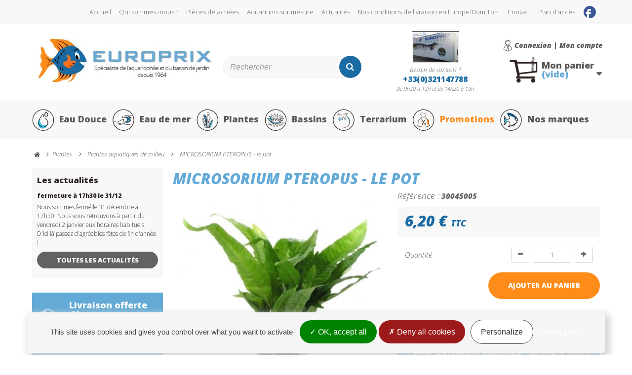

--- FILE ---
content_type: text/html; charset=utf-8
request_url: https://www.achat-aquarium.fr/plantes-de-milieu/2397-microsorium-pteropus.html
body_size: 13976
content:
<!DOCTYPE HTML> <!--[if lt IE 7]><html class="no-js lt-ie9 lt-ie8 lt-ie7" lang="fr-fr"><![endif]--> <!--[if IE 7]><html class="no-js lt-ie9 lt-ie8 ie7" lang="fr-fr"><![endif]--> <!--[if IE 8]><html class="no-js lt-ie9 ie8" lang="fr-fr"><![endif]--> <!--[if gt IE 8]><html class="no-js ie9" lang="fr-fr"><![endif]--><html lang="fr-fr"><head><meta charset="utf-8" /><title>MICROSORIUM PTEROPUS</title><meta name="description" content="le pot hauteur 35 à 60cm - longueur des feuilles 10 à 30cm - température maximum 28°C eclairage moyen. " /><meta name="generator" content="PrestaShop" /><meta name="robots" content="index,follow" /><meta name="viewport" content="width=device-width, minimum-scale=1.0, maximum-scale=1.0, initial-scale=1.0, user-scalable=no" /><meta name="apple-mobile-web-app-capable" content="yes" /><link rel="icon" type="image/vnd.microsoft.icon" href="/img/favicon.ico?1574694636" /><link rel="shortcut icon" type="image/x-icon" href="/img/favicon.ico?1574694636" /><link rel="stylesheet" href="https://cdn.jsdelivr.net/npm/@alma/widgets@4.x.x/dist/widgets.min.css" type="text/css" media="all" /><link rel="stylesheet" href="https://www.achat-aquarium.fr/themes/axecibles/cache/v_220_8cd54af84a4fa46741e38a29ca2ee4c6_all.css" type="text/css" media="all" /><link rel="stylesheet" href="https://www.achat-aquarium.fr/themes/axecibles/cache/v_220_a9574b2745e27e132c3dc0039fdb4aff_print.css" type="text/css" media="print" /><meta property="og:type" content="product" /><meta property="og:url" content="https://www.achat-aquarium.fr/plantes-de-milieu/2397-microsorium-pteropus.html" /><meta property="og:title" content="MICROSORIUM PTEROPUS" /><meta property="og:site_name" content="Europrix" /><meta property="og:description" content="le pot hauteur 35 à 60cm - longueur des feuilles 10 à 30cm - température maximum 28°C eclairage moyen. " /><meta property="og:image" content="https://www.achat-aquarium.fr/9601-large_default/microsorium-pteropus.jpg" /><meta property="product:pretax_price:amount" content="5.64" /><meta property="product:pretax_price:currency" content="EUR" /><meta property="product:price:amount" content="6.2" /><meta property="product:price:currency" content="EUR" /><meta property="product:weight:value" content="0.100000" /><meta property="product:weight:units" content="kg" /><meta property="og:title" content="MICROSORIUM PTEROPUS - le pot" /><meta property="og:type" content="product" /><meta property="og:image" content="https://www.achat-aquarium.fr/9601-home_default/microsorium-pteropus.jpg"/><meta property="og:url" content="http://www.achat-aquarium.fr/plantes-de-milieu/2397-microsorium-pteropus.html" /><meta property="og:description" content="Le pot microsorium pteropus hauteur 35 à 60cm - longueur des feuilles 10 à 30cm - température maximum 28°C éclairage moyen RAPPEL CONDITIONS DE VENTE&nbsp; : COMMANDE MINIMUM D ACHAT DE PLANTES&nbsp;&nbsp; 30 EUROS (toutes variétés confondues)"><meta property="fb:admins" content="axe.axecibles" /><meta property="og:site_name" content="EUROPRIX" />  <link rel="stylesheet" href="https://fonts.googleapis.com/css?family=Open+Sans:300,300i,800,800i" type="text/css" media="all" /> <!--[if IE 8]> 
<script src="https://oss.maxcdn.com/libs/html5shiv/3.7.0/html5shiv.js"></script> 
<script src="https://oss.maxcdn.com/libs/respond.js/1.3.0/respond.min.js"></script> <![endif]--><meta name="google-site-verification" content="FrYQ_iXsZ1xpbxGOBu_aidc3loTtjMOj26euvu49yfY" /></head><body id="product" class="product product-2397 product-microsorium-pteropus category-412 category-plantes-de-milieu lang_fr"><div id="fb-root"></div>  <div id="page"><div class="header-container"> <header id="header"><div class="banner"><div class="container"><div class="row"></div></div></div><div class="box_nav_top_mobile"><div class="btnMenu"><span>Menu</span></div><div class="btnCart shopping_cart"> <span>Panier ( <span class="ajax_cart_quantity"> 0 </span>)</span></div></div><div class="nav"><div class="container"><div class="row"> <nav><ul id="header_links"><li><a href="/" >Accueil</a></li><li><a href="https://www.achat-aquarium.fr/aquariophilie/6-qui-sommes-nous" >Qui sommes -nous ?</a></li><li><a href="https://www.achat-aquarium.fr/aquariophilie/9-pieces-detachees" >Pièces détachées</a></li><li><a href="https://www.achat-aquarium.fr/aquariophilie/10-aquariums-sur-mesure" >Aquariums sur mesure</a></li><li><a href="https://www.achat-aquarium.fr/aquariophilie/category/2-actualites" >Actualités</a></li><li><a href="https://www.achat-aquarium.fr/aquariophilie/8-nos-conditions-de-livraison-en-europe-dom-tom" >Nos conditions de livraison en Europe/Dom Tom</a></li><li><a href="https://www.achat-aquarium.fr/contactez-nous" title="contact">Contact</a></li><li><a href="https://www.achat-aquarium.fr/magasins" title="Plan d'accès" >Plan d'accès</a></li><li class="fb_link"><a href="https://www.facebook.com/europrix.aquarium/" target="_blank"></a></li></ul></nav></div></div></div><div class="header_block"><div class="block_header_top"><div class="row"><div class="container"><div class="row"><div id="header_logo" class="col-sm-4"> <a href="https://www.achat-aquarium.fr/" title="Europrix"> <img class="logo img-responsive" src="https://www.achat-aquarium.fr/img/620357www1-logo-1492672577.jpg" alt="Europrix" width="351" height="89"/> </a></div><div class="userInfo"><div class="header_user_info"> <a class="login" href="https://www.achat-aquarium.fr/mon-compte" rel="nofollow" title="Identifiez-vous"> Connexion | Mon compte </a></div></div><div id="search_block_top" class="col-sm-3 clearfix"><form id="searchbox" method="get" action="//www.achat-aquarium.fr/recherche" > <input type="hidden" name="controller" value="search" /> <input type="hidden" name="orderby" value="position" /> <input type="hidden" name="orderway" value="desc" /> <input class="search_query form-control" type="text" id="search_query_top" name="search_query" placeholder="Rechercher" value="" /> <button type="submit" name="submit_search" class="btn btn-default button-search"> <span>Rechercher</span> </button></form></div><div class="col-xs-12 col-sm-3 services_top"> <a href="https://www.achat-aquarium.fr/aquariophilie/6-qui-sommes-nous"> <img src="https://www.achat-aquarium.fr/themes/axecibles/img/magasin.jpg" alt=""> <span class="title">Besoin de conseils ?</span> <span class="tel">+33(0)321147788</span> <span>De 9h20 à 12h et de 14h20 à 19h</span> </a></div><div class="col-sm-2 clearfix cartPanel"><div class="overMobile"><div class="shopping_cart"> <a href="https://www.achat-aquarium.fr/commande" title="Voir mon panier" rel="nofollow"> <span class="cart_poissons"></span> <b>Mon panier</b> <span class="ajaxContentMob"> <span class="ajax_cart_quantity unvisible"> 0</span> <span class="ajax_cart_product_txt unvisible">Produit</span> <span class="ajax_cart_product_txt_s unvisible">Produits</span> <span class="ajax_cart_total"> </span> <span class="ajax_cart_no_product">(vide)</span> </span> </a><div class="cart_block block exclusive"><div class="block_content"><div class="cart_block_list"><p class="cart_block_no_products"> Aucun produit</p><div class="cartContentMob noDisplay"><div class="cart-prices"><div class="cart-prices-line first-line"> <span class="price cart_block_shipping_cost ajax_cart_shipping_cost"> Livraison gratuite ! </span> <span> Livraison </span></div><div class="cart-prices-line last-line"> <span class="price cart_block_total ajax_block_cart_total">0,00 €</span> <span>Total</span></div></div><p class="cart-buttons"> <a id="button_order_cart" class="btn btn-default button button-small" href="https://www.achat-aquarium.fr/commande" title="Commander" rel="nofollow">Commander</a></p></div></div></div></div></div></div></div><div id="layer_cart"><div class="clearfix"><div class="layer_cart_product col-xs-12 col-md-6"> <span class="cross" title="Fermer la fênetre"></span><p class="titlePopCart"> Votre produit a bien été ajouté au panier</p><div class="product-image-container layer_cart_img hidden-xs"></div><div class="layer_cart_product_info"> <span id="layer_cart_product_title" class="product-name"></span> <span id="layer_cart_product_attributes"></span><div> <strong class="dark">Quantité</strong> <span id="layer_cart_product_quantity"></span></div><div> <strong class="dark">Total</strong> <span id="layer_cart_product_price"></span></div></div></div><div class="layer_cart_cart col-xs-12 col-md-6"><p class="quantityCartPop"> <span class="ajax_cart_product_txt_s unvisible"> Il y a <span class="ajax_cart_quantity">-1</span> produits dans votre panier. </span> <span class="ajax_cart_product_txt "> Il y a 1 produit dans votre panier. </span></p><div class="layer_cart_row"> <strong class="dark"> Total produits et assurance transport TTC </strong> <span class="ajax_block_products_total"> </span></div><div class="layer_cart_row"> <strong class="dark"> Total TTC </strong> <span class="ajax_block_cart_total"> </span></div><div class="button-container"> <span class="continue btn btn-default button exclusive-medium" title="Continuer vos achats"> <span>Continuer vos achats</span> </span> <a class="btn btn-default button button-medium" href="https://www.achat-aquarium.fr/commande" title="Terminer votre commande" rel="nofollow"> <span>Terminer votre commande</span> </a></div></div></div><div class="crossseling"></div></div><div class="layer_cart_overlay"></div><div id="categories_block_top" class="clearfix col-lg-12"><div class="overMobile container"><div class="category_top sf-menu"><ul class="tree clearfix"><li class="category_40"> <a href="https://www.achat-aquarium.fr/40-eau-douce" title="Eau Douce"> <span class="icon_menu"></span>Eau Douce </a></li><li class="category_44"> <a href="https://www.achat-aquarium.fr/44-eau-de-mer" title="Eau de mer"> <span class="icon_menu"></span>Eau de mer </a></li><li class="category_45"> <a href="https://www.achat-aquarium.fr/45-plantes" title="Plantes"> <span class="icon_menu"></span>Plantes </a></li><li class="category_46"> <a href="https://www.achat-aquarium.fr/46-bassins" title="Bassins"> <span class="icon_menu"></span>Bassins </a></li><li class="category_169 last"> <a href="https://www.achat-aquarium.fr/169-terrarium" title="Terrarium"> <span class="icon_menu"></span>Terrarium </a></li><li class="special_li"> <a href="https://www.achat-aquarium.fr/promotions" title="Promotions"><span class="icon_menu"></span>Promotions</a></li><li class="manufacturer_li"> <a href="https://www.achat-aquarium.fr/fabricants" title="Nos marques"><span class="icon_menu"></span>Nos marques</a></li></ul></div><div class="topBar-insert"></div></div></div></div></div></div></div></div> </header></div><div class="columns-container"><div id="slider_row"><div id="top_column"></div></div><div id="columns" class="container"> <span class="breadcrumb clearfix" itemscope itemtype="https://schema.org/BreadcrumbList"> <a class="home" href="https://www.achat-aquarium.fr/" title="retour &agrave; Accueil" itemprop="item"> <i class="icon-home"></i> </a> <span class="navigation-pipe">&gt;</span> <span class="navigation_page" itemprop="itemListElement" itemscope itemtype="https://schema.org/ListItem"> <a itemprop="item" href="https://www.achat-aquarium.fr/45-plantes"> <span itemprop="name">Plantes</span> </a><meta itemprop="position" content="1" /> </span> <span class="navigation-pipe">&gt;</span> <span class="navigation_page" itemprop="itemListElement" itemscope itemtype="https://schema.org/ListItem"> <a itemprop="item" href="https://www.achat-aquarium.fr/412-plantes-de-milieu"> <span itemprop="name">Plantes aquatiques de milieu</span> </a><meta itemprop="position" content="2" /> </span> <span class="navigation-pipe">&gt;</span> <span class="navigation_page" itemprop="itemListElement" itemscope itemtype="https://schema.org/ListItem"> <span itemprop="name">MICROSORIUM PTEROPUS - le pot</span><meta itemprop="position" content="3" /> </span> </span><div class="row"><div id="center_column" class="center_column col-xs-12 col-sm-8 col-md-9"><div itemscope itemtype="http://schema.org/Product"><div class="primary_block row"><h1 itemprop="name">MICROSORIUM PTEROPUS - le pot</h1><div class="pb-left-column col-xs-12 col-md-6"><div id="image-block" class="clearfix "> <span id="view_full_size"> <img id="bigpic" itemprop="image" src="https://www.achat-aquarium.fr/9601-large_default/microsorium-pteropus.jpg" title="MICROSORIUM PTEROPUS - le pot" alt="MICROSORIUM PTEROPUS - le pot" width="458" height="458"/> </span></div><div id="views_block" class="clearfix hidden"><div id="thumbs_list"><ul id="thumbs_list_frame"><li id="thumbnail_9601" class="last"> <a href="https://www.achat-aquarium.fr/9601-thickbox_default/microsorium-pteropus.jpg" data-fancybox-group="other-views" class="fancybox shown" title="MICROSORIUM PTEROPUS - le pot"> <img class="img-responsive" id="thumb_9601" src="https://www.achat-aquarium.fr/9601-cart_default/microsorium-pteropus.jpg" alt="MICROSORIUM PTEROPUS - le pot" title="MICROSORIUM PTEROPUS - le pot" height="80" width="80" itemprop="image" /> </a></li></ul></div></div></div><div class="pb-center-column col-xs-12 col-md-6"><div class="infoProd col-xs-12"><p id="product_reference"> <label>R&eacute;f&eacute;rence : </label> <span class="editable" itemprop="sku">30045005</span></p></div><div class="clear"></div><p id="availability_statut" style="display: none;"> <span id="availability_value"> Ce produit n&#039;est plus en stock </span></p><p id="availability_date" style="display: none;"> <span id="availability_date_label">Date de disponibilit&eacute;:</span> <span id="availability_date_value"></span></p><div id="oosHook"></div><form id="buy_block" action="https://www.achat-aquarium.fr/panier" method="post"><p class="hidden"> <input type="hidden" name="token" value="45a795d260a72b8e74949f8755878955" /> <input type="hidden" name="id_product" value="2397" id="product_page_product_id" /> <input type="hidden" name="add" value="1" /> <input type="hidden" name="id_product_attribute" id="idCombination" value="" /></p><div class="box-info-product"><div class="content_prices clearfix"><div class="price no_reduct"><p id="reduction_percent" style="display:none;"> <span id="reduction_percent_display"> </span></p><p id="reduction_amount" style="display:none"> <span id="reduction_amount_display"> </span></p><div class="content_price_box"><p class="our_price_display" itemprop="offers" itemscope itemtype="http://schema.org/Offer"> <span id="our_price_display" itemprop="price" content="6.2">6,20 €</span> <span class="taxe_price">TTC</span><meta itemprop="priceCurrency" content="EUR" /></p></div></div><div class="clear"></div></div><div class="product_attributes clearfix"><p id="quantity_wanted_p"> <label>Quantit&eacute;</label> <span class="block_quantity_box"> <a href="#" data-field-qty="qty" class="btn btn-default button-minus product_quantity_down"> <span><i class="icon-minus"></i></span> </a> <input type="text" name="qty" id="quantity_wanted" class="text" value="1" /> <a href="#" data-field-qty="qty" class="btn btn-default button-plus product_quantity_up"> <span><i class="icon-plus"></i></span> </a> </span></p><p id="minimal_quantity_wanted_p" style="display: none;"> La quantit&eacute; minimale pour pouvoir commander ce produit est <b id="minimal_quantity_label">1</b></p></div><div class="box-cart-bottom"><div><p id="add_to_cart" class="buttons_bottom_block no-print"> <button type="submit" name="Submit" class="exclusive"> <span>Ajouter au panier</span> </button></p></div><div style="margin: 5%;"><div class="alma-payment"><div style="display:none"> <input type="hidden" id="alma-widget-config" value='{&quot;price&quot;:&quot;[itemprop=price],#our_price_display,.modal-body .current-price-value&quot;,&quot;attrSelect&quot;:&quot;#buy_block .attribute_select&quot;,&quot;attrRadio&quot;:&quot;#buy_block .attribute_radio&quot;,&quot;colorPick&quot;:&quot;#buy_block .color_pick&quot;,&quot;quantity&quot;:&quot;#buy_block #quantity_wanted&quot;,&quot;isCustom&quot;:false,&quot;position&quot;:null}' /></div><div class="alma-pp-container ps16"><div id="alma-installments-2397" class="alma-widget-container" data-settings='{&quot;merchantId&quot;:&quot;merchant_11vro8C582hYJGpwo4B14fjBoQlgS4sLZ1&quot;,&quot;apiMode&quot;:&quot;live&quot;,&quot;amount&quot;:620,&quot;plans&quot;:[{&quot;installmentsCount&quot;:2,&quot;minAmount&quot;:5000,&quot;maxAmount&quot;:250000,&quot;deferredDays&quot;:0,&quot;deferredMonths&quot;:0},{&quot;installmentsCount&quot;:3,&quot;minAmount&quot;:5000,&quot;maxAmount&quot;:250000,&quot;deferredDays&quot;:0,&quot;deferredMonths&quot;:0},{&quot;installmentsCount&quot;:4,&quot;minAmount&quot;:5000,&quot;maxAmount&quot;:250000,&quot;deferredDays&quot;:0,&quot;deferredMonths&quot;:0}],&quot;refreshPrice&quot;:true,&quot;decimalSeparator&quot;:&quot;,&quot;,&quot;thousandSeparator&quot;:&quot; &quot;,&quot;showIfNotEligible&quot;:true,&quot;locale&quot;:&quot;fr&quot;}'></div>  </div></div></div> <strong></strong></div></div></form><p class="info_transp_europe">Ce produit n&#039;est pas livrable hors France M&eacute;tropolitaine <a class="iframe" href="https://www.achat-aquarium.fr/aquariophilie/8-nos-conditions-de-livraison-en-europe-dom-tom?content_only=1">Voir nos conditions de livraison en Europe/Dom Tom</a></p><div class="box_infos_product"><div class="garantyProd"><div class="payProd"><div class="center_box"><p class="titleGarantyProd">Paiement s&eacute;curis&eacute;</p> <img src="https://www.achat-aquarium.fr/themes/axecibles/img/logoCart.png" alt="Paiement s&eacute;curis&eacute;"></div></div></div><ul id="usefull_link_block" class="clearfix no-print"><p class="socialsharing_product list-inline no-print"> <button data-type="twitter" type="button" class="btn btn-default btn-twitter social-sharing"> <i class="icon-twitter"></i> Tweet </button> <button data-type="facebook" type="button" class="btn btn-default btn-facebook social-sharing"> <i class="icon-facebook"></i> Partager </button> <button data-type="google-plus" type="button" class="btn btn-default btn-google-plus social-sharing"> <i class="icon-google-plus"></i> Google+ </button> <button data-type="pinterest" type="button" class="btn btn-default btn-pinterest social-sharing"> <i class="icon-pinterest"></i> Pinterest </button></p><li id="favoriteproducts_block_extra_added"> Retirer ce produit de mes favoris</li><li id="favoriteproducts_block_extra_removed"> Ajouter ce produit à mes favoris</li><li class="print"> <a rel="nofollow" href="javascript:print();"> Imprimer </a></li></ul></div></div></div> <section class="page-product-box block" id="tabDesc"><p class="title_block">En savoir plus</p><div class="rte"><p>Le pot <strong>microsorium pteropus</strong></p><p>hauteur 35 à 60cm - longueur des feuilles 10 à 30cm - température maximum 28°C</p><p>éclairage moyen</p><p><span style="color:#00cc99;"><strong>RAPPEL CONDITIONS DE VENTE&nbsp; : COMMANDE MINIMUM D ACHAT DE PLANTES&nbsp;&nbsp; 30 EUROS (toutes variétés confondues)</strong></span></p></div> </section> <section class="page-product-box block"><p class="title_block">Nous vous conseillons &eacute;galement ces produits</p><div class="block products_block accessories-block clearfix"><div class="block_content"><ul id="accessoriesBlock" class="product_list grid row accessoriesBlock"><li class="ajax_block_product col-xs-12 col-sm-3 first-in-line last-line"><div class="product-container" itemscope itemtype="http://schema.org/Product"> <a href="https://www.achat-aquarium.fr/engrai-liquide/2173-tetra-plantamin-500ml.html" title="TETRA PLANTAMIN 500ml" itemprop="url"> <span class="product_img_link" href="https://www.achat-aquarium.fr/engrai-liquide/2173-tetra-plantamin-500ml.html" title="TETRA PLANTAMIN 500ml"> <img class="replace-2x img-responsive" src="https://www.achat-aquarium.fr/24035-home_default/tetra-plantamin-500ml.jpg" alt="TETRA PLANTAMIN 500ml" title="TETRA PLANTAMIN 500ml" itemprop="image" /> </span> <span class="box_block_productlist"> <span itemprop="offers" itemscope itemtype="http://schema.org/Offer" class="content_price"> <span itemprop="price" content="19.5" class="price product-price"> 19,50 € </span><meta itemprop="priceCurrency" content="EUR" /> </span><span class="s_title_block" itemprop="name"> TETRA PLANTAMIN 500ml </span><span class="button lnk_view btn btn-default" title="Voir le d&eacute;tail">Voir le d&eacute;tail</span> </span> </a></div></li><li class="ajax_block_product col-xs-12 col-sm-3 last-line"><div class="product-container" itemscope itemtype="http://schema.org/Product"> <a href="https://www.achat-aquarium.fr/sol-nutritif/4843-nutri-base-68-kg-5-l.html" title="NUTRI BASE COLOMBO - 5 L" itemprop="url"> <span class="product_img_link" href="https://www.achat-aquarium.fr/sol-nutritif/4843-nutri-base-68-kg-5-l.html" title="NUTRI BASE COLOMBO - 5 L"> <img class="replace-2x img-responsive" src="https://www.achat-aquarium.fr/11293-home_default/nutri-base-68-kg-5-l.jpg" alt="NUTRI BASE COLOMBO - 5 L" title="NUTRI BASE COLOMBO - 5 L" itemprop="image" /> </span> <span class="box_block_productlist"> <span itemprop="offers" itemscope itemtype="http://schema.org/Offer" class="content_price"> <span itemprop="price" content="16.4" class="price product-price"> 16,40 € </span><meta itemprop="priceCurrency" content="EUR" /> </span><span class="s_title_block" itemprop="name"> NUTRI BASE COLOMBO - 5 L </span><span class="button lnk_view btn btn-default" title="Voir le d&eacute;tail">Voir le d&eacute;tail</span> </span> </a></div></li></ul></div></div> </section>  </div></div><div id="left_column" class="column col-xs-12 col-sm-4 col-md-3"><div id="news_block" class="block"><p class="titleLeft">Les actualités</p><div class="blocknews"> <a class="actuTitle" href="https://www.achat-aquarium.fr/aquariophilie/40-fermeture-a-17h30-le-3112">fermeture à 17h30 le 31/12</a><p>Nous sommes fermé le 31 décembre à 17h30. Nous vous retrouvons à partir du vendredi 2 janvier aux horaires habituels. D'ici là passez d'agréables fêtes de fin d'année !</p><p class="btnActu"> <a title="Toutes les actualités" href="https://www.achat-aquarium.fr/aquariophilie/category/2-actualites" class="btn btn-default button button-small">Toutes les actualités</a></p></div></div><div class="garantyLeft"><div class="deliveryLeft"><p class="titleGarantyLeft">Livraison offerte dès <span> 99€ d'achat*</span></p><p><a href="https://www.achat-aquarium.fr/aquariophilie/3-conditions-generales-de-vente?content_only=1&#franco_port">*voir conditions</a></p></div><div class="payLeft"><p class="titleGarantyLeft">Paiement sécurisé</p> <img src="https://www.achat-aquarium.fr/themes/axecibles/img/logoCart.png" alt="Paiement sécurisé"></div></div><a href="https://www.achat-aquarium.fr/magasins" class="blockLeft"> <span class="titleLeft">Service client</span> <span>276 quater route de la Bassée <span>62300 Lens</span> <span class="telLeft">Tél : +33(0)321147788</span> <span>Fax : +33(0)321147789</span> <span class="horaires">Ouvert tous les jours <span>de 9h20 à 12h et de 14h20 à 19h</span> (fermé le dimanche et lundi matin)</span> <span class="btn">Consultez le plan d’accès</span> </a><div class="fb-page" data-href="https://www.facebook.com/europrix.aquarium/" data-tabs="timeline" data-height="70" data-small-header="false" data-adapt-container-width="true" data-hide-cover="false" data-show-facepile="false"><blockquote cite="https://www.facebook.com/europrix.aquarium/" class="fb-xfbml-parse-ignore"><a href="https://www.facebook.com/europrix.aquarium/">Europrix</a></blockquote></div></div></div></div></div><div id="newsletter_block_left" class="block"><div class="container"><div class="left_newsletter"><p class="titleNewsletter">Lettre d'informations</p><p>Abonnez-vous à notre newsletter pour recevoir en avant première nos promotions, nouveautés et autres informations sur l'univers de l'aquariophilie...</p></div><div class="blockNewsletter"><form action="//www.achat-aquarium.fr/" method="post"><div class="form-group" > <input class="inputNew form-control grey newsletter-input" id="newsletter-input" type="email" name="email" size="18" value="Insérer votre adresse email" /> <button type="submit" name="submitNewsletter" class="btn btn-default button button-small"> <span>S’inscrire</span> </button> <input type="hidden" name="action" value="0" /></div></form></div></div></div><div class="garantyFooter"><div class="container"><div class="deliveryFooter col-xs-12 col-sm-3"><div class="center_box"><p class="titleFooter">Livraison offerte dès 99€ d'achat*</p><p><a href="https://www.achat-aquarium.fr/aquariophilie/3-conditions-generales-de-vente?content_only=1&#franco_port">*voir conditions</a></p></div></div><div class="payFooter col-xs-12 col-sm-3"><div class="center_box"><p class="titleFooter">Paiement sécurisé</p> <img src="https://www.achat-aquarium.fr/themes/axecibles/img/logoCart.png" alt="Paiement sécurisé"> <br /> <span>Paiement en 4x sans frais avec Paypal</span></div></div><div class="infoTelFooter col-xs-12 col-sm-3"><div class="center_box"><p class="titleFooter">Conseil par téléphone</p> +33(0)321147788</div></div><div class="aquariumFooter col-xs-12 col-sm-3"><div class="center_box"><p class="titleFooter">Aquarium sur mesure</p></div></div></div></div><div class="footer-container"> <footer id="footer" class="container"><div class="row"> <section class="footer-block col-xs-12 col-sm-3" id="block_various_links_footer"><p class="titleFooterLink">Informations</p><div class="toggle-footer"><ul><li class="item"> <a href="/" title="Accueil">Accueil</a></li><li class="item"> <a rel="nofollow" href="https://www.achat-aquarium.fr/aquariophilie/3-conditions-generales-de-vente" title="Conditions generales de vente"> Conditions generales de vente </a></li><li class="item"> <a href="https://www.achat-aquarium.fr/aquariophilie/category/2-actualites" title="Actualités"> Actualités </a></li><li class="item"> <a href="https://www.achat-aquarium.fr/aquariophilie/1-Livraison" title="Livraison"> Livraison </a></li><li class="item"> <a href="https://www.achat-aquarium.fr/contactez-nous" title="Contactez-nous"> Contactez-nous </a></li><li class="item"> <a href="https://www.achat-aquarium.fr/magasins" title="Notre magasin"> Notre magasin </a></li><li class="item"> <a href="https://www.achat-aquarium.fr/promotions" title="Promotions"> Promotions </a></li><li class="item"> <a href="https://www.achat-aquarium.fr/nouveaux-produits" title="Nouveaux produits"> Nouveaux produits </a></li><li class="item"> <a href="https://www.achat-aquarium.fr/meilleures-ventes" title="Meilleures ventes"> Meilleures ventes </a></li><li class="item"> <a href="https://www.achat-aquarium.fr/module/gestionretractation/pdf" title="Rétractation">Rétractation</a></li><li class="item"> <a href="https://www.achat-aquarium.fr/mentions-legales" title="Mentions légales" rel="nofollow" >Mentions légales</a></li><li> <a href="#gestion-des-cookies" title="Managing Cookies" rel="nofollow" >Gestion des cookies</a></li></ul></div> </section><section class="blockcategories_footer footer-block col-xs-12 col-sm-9"><p class="titleFooterLink">Catégories</p><div class="category_footer toggle-footer"><div class="list"><ul class="tree"><li > <a href="https://www.achat-aquarium.fr/40-eau-douce" title="Eau Douce"> Eau Douce </a><ul><li > <a href="https://www.achat-aquarium.fr/170-aquariums" title="Aquariums"> Aquariums </a></li><li > <a href="https://www.achat-aquarium.fr/181-support-meuble" title="Support/Meuble"> Support/Meuble </a></li><li > <a href="https://www.achat-aquarium.fr/241-filtration" title="Filtration"> Filtration </a></li><li > <a href="https://www.achat-aquarium.fr/228-eclairage" title="Eclairage"> Eclairage </a></li><li > <a href="https://www.achat-aquarium.fr/199-pompe-a-eau" title="Pompe à eau"> Pompe à eau </a></li><li > <a href="https://www.achat-aquarium.fr/204-pompe-a-air" title="Pompe à air"> Pompe à air </a></li><li > <a href="https://www.achat-aquarium.fr/211-chauffage" title="Chauffage"> Chauffage </a></li><li > <a href="https://www.achat-aquarium.fr/216-refroidisseur-d-eau" title="Refroidisseur d&#039;eau"> Refroidisseur d&#039;eau </a></li><li > <a href="https://www.achat-aquarium.fr/1150-eheim-digital" title="EHEIM DIGITAL"> EHEIM DIGITAL </a></li><li > <a href="https://www.achat-aquarium.fr/189-nourriture" title="Nourriture"> Nourriture </a></li><li > <a href="https://www.achat-aquarium.fr/573-osmose" title="Osmose"> Osmose </a></li><li > <a href="https://www.achat-aquarium.fr/686-co2" title="CO2"> CO2 </a></li><li > <a href="https://www.achat-aquarium.fr/223-sterilisation-de-l-eau" title="Stérilisation de l&#039;eau"> Stérilisation de l&#039;eau </a></li><li > <a href="https://www.achat-aquarium.fr/254-soins-des-poissons" title="Soins des Poissons"> Soins des Poissons </a></li><li > <a href="https://www.achat-aquarium.fr/262-traitement-de-l-eau" title="Traitement de l&#039;eau"> Traitement de l&#039;eau </a></li><li > <a href="https://www.achat-aquarium.fr/870-tests" title="Tests"> Tests </a></li><li > <a href="https://www.achat-aquarium.fr/903-testeurs-electroniques" title="Testeurs electroniques"> Testeurs electroniques </a></li><li > <a href="https://www.achat-aquarium.fr/272-sol-et-engrais" title="Sol et engrais"> Sol et engrais </a></li><li > <a href="https://www.achat-aquarium.fr/217-materiel-d-automatisation" title="Matériel d&#039;automatisation"> Matériel d&#039;automatisation </a></li><li > <a href="https://www.achat-aquarium.fr/248-tuyauterie-et-raccords" title="Tuyauterie et raccords"> Tuyauterie et raccords </a></li><li > <a href="https://www.achat-aquarium.fr/275-entretien" title="Entretien"> Entretien </a></li><li > <a href="https://www.achat-aquarium.fr/279-decoration" title="Décoration"> Décoration </a></li><li > <a href="https://www.achat-aquarium.fr/653-idee-cadeaux" title="IDEE CADEAUX"> IDEE CADEAUX </a></li><li class="last"> <a href="https://www.achat-aquarium.fr/285-librairie" title="Librairie"> Librairie </a></li></ul></li><li > <a href="https://www.achat-aquarium.fr/44-eau-de-mer" title="Eau de mer"> Eau de mer </a><ul><li > <a href="https://www.achat-aquarium.fr/291-aquarium" title="Aquarium"> Aquarium </a></li><li > <a href="https://www.achat-aquarium.fr/300-support-meuble" title="Support/Meuble"> Support/Meuble </a></li><li > <a href="https://www.achat-aquarium.fr/364-filtration" title="Filtration"> Filtration </a></li><li > <a href="https://www.achat-aquarium.fr/318-pompe-a-eau" title="Pompe à eau"> Pompe à eau </a></li><li > <a href="https://www.achat-aquarium.fr/353-eclairage" title="Eclairage"> Eclairage </a></li><li > <a href="https://www.achat-aquarium.fr/342-ecumeurs-reacteurs" title="Ecumeurs / Réacteurs"> Ecumeurs / Réacteurs </a></li><li > <a href="https://www.achat-aquarium.fr/1168-red-sea-wifi" title="RED SEA WIFI"> RED SEA WIFI </a></li><li > <a href="https://www.achat-aquarium.fr/846-redsea-reef-control" title="RedSea Reef Control"> RedSea Reef Control </a></li><li > <a href="https://www.achat-aquarium.fr/323-pompe-a-air" title="Pompe à air"> Pompe à air </a></li><li > <a href="https://www.achat-aquarium.fr/330-chauffage" title="Chauffage"> Chauffage </a></li><li > <a href="https://www.achat-aquarium.fr/335-refroidisseur-d-eau" title="Refroidisseur d&#039;eau"> Refroidisseur d&#039;eau </a></li><li > <a href="https://www.achat-aquarium.fr/348-sterilisation-de-l-eau" title="Stérilisation de l&#039;eau"> Stérilisation de l&#039;eau </a></li><li > <a href="https://www.achat-aquarium.fr/336-materiel-d-automatisation" title="Matériel d&#039;automatisation"> Matériel d&#039;automatisation </a></li><li > <a href="https://www.achat-aquarium.fr/308-nourriture" title="Nourriture"> Nourriture </a></li><li > <a href="https://www.achat-aquarium.fr/722-nanoscope" title="Nanoscope"> Nanoscope </a></li><li > <a href="https://www.achat-aquarium.fr/574-osmose" title="osmose"> osmose </a></li><li > <a href="https://www.achat-aquarium.fr/371-tuyauterie-et-raccords" title="Tuyauterie et raccords"> Tuyauterie et raccords </a></li><li > <a href="https://www.achat-aquarium.fr/377-soins-des-poissons" title="Soins des Poissons et coraux"> Soins des Poissons et coraux </a></li><li > <a href="https://www.achat-aquarium.fr/384-traitement-de-l-eau" title="Traitement de l&#039;eau"> Traitement de l&#039;eau </a></li><li > <a href="https://www.achat-aquarium.fr/882-tests" title="Tests"> Tests </a></li><li > <a href="https://www.achat-aquarium.fr/906-testeurs-electroniques" title="Testeurs electroniques"> Testeurs electroniques </a></li><li > <a href="https://www.achat-aquarium.fr/697-sel" title="Sel"> Sel </a></li><li > <a href="https://www.achat-aquarium.fr/395-sable" title="Sable"> Sable </a></li><li > <a href="https://www.achat-aquarium.fr/396-entretien" title="Entretien"> Entretien </a></li><li > <a href="https://www.achat-aquarium.fr/400-decoration" title="Décoration"> Décoration </a></li><li > <a href="https://www.achat-aquarium.fr/406-librairie" title="Librairie"> Librairie </a></li><li class="last"> <a href="https://www.achat-aquarium.fr/654-idee-cadeaux" title="IDEE CADEAUX"> IDEE CADEAUX </a></li></ul></li><li > <a href="https://www.achat-aquarium.fr/45-plantes" title="Plantes"> Plantes </a><ul><li > <a href="https://www.achat-aquarium.fr/410-plantes" title="Plantes Aquatiques AQUAFLEUR"> Plantes Aquatiques AQUAFLEUR </a></li><li > <a href="https://www.achat-aquarium.fr/411-plantes-de-devant" title="Plantes Aquatiques de devant"> Plantes Aquatiques de devant </a></li><li > <a href="https://www.achat-aquarium.fr/412-plantes-de-milieu" title="Plantes aquatiques de milieu"> Plantes aquatiques de milieu </a></li><li > <a href="https://www.achat-aquarium.fr/413-plantes-de-fond" title="plantes aquatiques de fond"> plantes aquatiques de fond </a></li><li > <a href="https://www.achat-aquarium.fr/816-plantes-in-vitro" title="Plantes in vitro"> Plantes in vitro </a></li><li > <a href="https://www.achat-aquarium.fr/576-bioart" title="BioArt"> BioArt </a></li><li > <a href="https://www.achat-aquarium.fr/415-co2" title="CO2"> CO2 </a></li><li > <a href="https://www.achat-aquarium.fr/675-engrai-liquide" title="Engrais liquide"> Engrais liquide </a></li><li > <a href="https://www.achat-aquarium.fr/676-engrai-pour-le-sol" title="Engrais pour le sol"> Engrais pour le sol </a></li><li class="last"> <a href="https://www.achat-aquarium.fr/570-librairie" title="librairie"> librairie </a></li></ul></li><li > <a href="https://www.achat-aquarium.fr/46-bassins" title="Bassins"> Bassins </a><ul><li > <a href="https://www.achat-aquarium.fr/416-bache" title="Bâche"> Bâche </a></li><li > <a href="https://www.achat-aquarium.fr/835-bassins-preformes" title="Bassins preformes"> Bassins preformes </a></li><li > <a href="https://www.achat-aquarium.fr/423-pompe-a-eau" title="Pompe à eau"> Pompe à eau </a></li><li > <a href="https://www.achat-aquarium.fr/449-filtration" title="Filtration"> Filtration </a></li><li > <a href="https://www.achat-aquarium.fr/454-tuyauterie-et-raccords" title="Tuyauterie et raccords"> Tuyauterie et raccords </a></li><li > <a href="https://www.achat-aquarium.fr/427-oxygenation" title="Oxygenation"> Oxygenation </a></li><li > <a href="https://www.achat-aquarium.fr/442-sterilisation-de-l-eau" title="Stérilisation de l&#039;eau"> Stérilisation de l&#039;eau </a></li><li > <a href="https://www.achat-aquarium.fr/434-chauffage" title="Chauffage"> Chauffage </a></li><li > <a href="https://www.achat-aquarium.fr/438-materiel-d-automatisation" title="Matériel d&#039;automatisation"> Matériel d&#039;automatisation </a></li><li > <a href="https://www.achat-aquarium.fr/446-illuminations" title="Illuminations"> Illuminations </a></li><li > <a href="https://www.achat-aquarium.fr/417-nourriture" title="Nourriture"> Nourriture </a></li><li > <a href="https://www.achat-aquarium.fr/460-soins-des-poissons" title="Soins des Poissons"> Soins des Poissons </a></li><li > <a href="https://www.achat-aquarium.fr/467-traitement-de-l-eau" title="Traitement de l&#039;eau"> Traitement de l&#039;eau </a></li><li > <a href="https://www.achat-aquarium.fr/477-sol" title="Sol"> Sol </a></li><li > <a href="https://www.achat-aquarium.fr/480-entretien" title="Entretien"> Entretien </a></li><li > <a href="https://www.achat-aquarium.fr/644-accessoires" title="Accessoires"> Accessoires </a></li><li > <a href="https://www.achat-aquarium.fr/483-decoration" title="Décoration"> Décoration </a></li><li > <a href="https://www.achat-aquarium.fr/487-librairie" title="Librairie"> Librairie </a></li><li class="last"> <a href="https://www.achat-aquarium.fr/652-idee-cadeaux" title="IDEE CADEAUX"> IDEE CADEAUX </a></li></ul></li><li class="last"> <a href="https://www.achat-aquarium.fr/169-terrarium" title="Terrarium"> Terrarium </a><ul><li > <a href="https://www.achat-aquarium.fr/491-terrarium" title="Terrarium"> Terrarium </a></li><li > <a href="https://www.achat-aquarium.fr/492-support-meuble" title="Support/Meuble"> Support/Meuble </a></li><li > <a href="https://www.achat-aquarium.fr/519-eclairage" title="Eclairage"> Eclairage </a></li><li > <a href="https://www.achat-aquarium.fr/506-chauffage" title="Chauffage"> Chauffage </a></li><li > <a href="https://www.achat-aquarium.fr/530-filtration" title="Filtration"> Filtration </a></li><li > <a href="https://www.achat-aquarium.fr/500-nourriture" title="Nourriture"> Nourriture </a></li><li > <a href="https://www.achat-aquarium.fr/504-pompe-immergeable" title="pompe immergeable"> pompe immergeable </a></li><li > <a href="https://www.achat-aquarium.fr/541-soins-des-tortues-reptiles" title="Soins des tortues/reptiles"> Soins des tortues/reptiles </a></li><li > <a href="https://www.achat-aquarium.fr/542-traitement-de-l-eau" title="Traitement de l&#039;eau"> Traitement de l&#039;eau </a></li><li > <a href="https://www.achat-aquarium.fr/552-sol" title="Sol"> Sol </a></li><li > <a href="https://www.achat-aquarium.fr/554-entretien" title="Entretien"> Entretien </a></li><li > <a href="https://www.achat-aquarium.fr/642-accessoires" title="Accessoires"> Accessoires </a></li><li > <a href="https://www.achat-aquarium.fr/535-tuyauterie-et-raccords" title="Tuyauterie et raccords"> Tuyauterie et raccords </a></li><li > <a href="https://www.achat-aquarium.fr/716-incubateur" title="Incubateur"> Incubateur </a></li><li > <a href="https://www.achat-aquarium.fr/558-decoration" title="Décoration"> Décoration </a></li><li class="last"> <a href="https://www.achat-aquarium.fr/564-librairie" title="Librairie"> Librairie </a></li></ul></li></ul></div></div> </section><section id="block_contact_infos"><div class="container"> <img src="https://www.achat-aquarium.fr/themes/axecibles/img/logo_footer.png" alt=""><div class="name"><p class="nameFooter"> Europrix</p><p> 276 Quater Route de la Bassée - 62300 LENS - Tél : +33(0)3 21 14 77 88 - Fax: +33(0)3 21 14 77 89 - europrix@wanadoo.fr <a href="https://www.achat-aquarium.fr/mentions-legales?content_only=1" class="legalNotices" title="Mentions légales" rel="nofollow" >Mentions légales</a> <a href="https://www.achat-aquarium.fr/aquariophilie/3-conditions-generales-de-vente?content_only=1" class="CGVLink" title="Conditions générales de vente" rel="nofollow" >Conditions générales de vente</a></p></div></div> </section></div> </footer></div><div class="gotop"> <i class="icon-arrow-up"></i></div><div class="mask"></div></div>
<script type="text/javascript">/* <![CDATA[ */;var CUSTOMIZE_TEXTFIELD=1;var FancyboxI18nClose='Fermer';var FancyboxI18nNext='Suivant';var FancyboxI18nPrev='Pr&eacute;c&eacute;dent';var PS_CATALOG_MODE=false;var ajax_allowed=true;var ajaxsearch=true;var allowBuyWhenOutOfStock=true;var attribute_anchor_separator='-';var attributesCombinations=[];var availableLaterValue='';var availableNowValue='En stock';var baseDir='https://www.achat-aquarium.fr/';var baseUri='https://www.achat-aquarium.fr/';var blocksearch_type='top';var comparator_max_item=3;var comparedProductsIds=[];var contentOnly=false;var currencyBlank=1;var currencyFormat=2;var currencyRate=1;var currencySign='€';var currentDate='2026-01-26 07:32:51';var customerGroupWithoutTax=false;var customizationFields=false;var customizationIdMessage='Personnalisation';var default_eco_tax=0;var delete_txt='Supprimer';var displayList=false;var displayPrice=0;var doesntExist='Ce produit n\'existe pas dans cette déclinaison. Vous pouvez néanmoins en sélectionner une autre.';var doesntExistNoMore='Ce produit n\'est plus en stock';var doesntExistNoMoreBut='avec ces options mais reste disponible avec d\'autres options';var ecotaxTax_rate=0;var favorite_products_id_product=2397;var favorite_products_url_add='https://www.achat-aquarium.fr/module/favoriteproducts/actions?process=add';var favorite_products_url_remove='https://www.achat-aquarium.fr/module/favoriteproducts/actions?process=remove';var fieldRequired='Veuillez remplir tous les champs, puis enregistrer votre personnalisation';var freeProductTranslation='Offert !';var freeShippingTranslation='Livraison gratuite !';var generated_date=1769409170;var group_reduction=0;var idDefaultImage=9601;var id_lang=1;var id_product=2397;var img_dir='https://www.achat-aquarium.fr/themes/axecibles/img/';var img_prod_dir='https://www.achat-aquarium.fr/img/p/';var img_ps_dir='https://www.achat-aquarium.fr/img/';var instantsearch=false;var isGuest=0;var isLogged=0;var isMobile=false;var jolisearch={"amb_joli_search_action":"https:\/\/www.achat-aquarium.fr\/module\/ambjolisearch\/jolisearch","amb_joli_search_link":"https:\/\/www.achat-aquarium.fr\/module\/ambjolisearch\/jolisearch","amb_joli_search_controller":"jolisearch","blocksearch_type":"top","show_cat_desc":0,"ga_acc":0,"id_lang":1,"url_rewriting":1,"use_autocomplete":2,"minwordlen":3,"l_products":"Nos produits","l_manufacturers":"Nos marques","l_suppliers":"Nos fournisseurs","l_categories":"Nos cat\u00e9gories","l_no_results_found":"Aucun produit ne correspond \u00e0 cette recherche","l_more_results":"Montrer tous les r\u00e9sultats \u00bb","ENT_QUOTES":3,"search_ssl":true,"self":"\/NFS\/prestashop\/achat-aquarium.fr\/www\/modules\/ambjolisearch","position":{"my":"center top","at":"center bottom","collision":"fit none"},"classes":"ps16 centered-list","display_manufacturer":null,"display_supplier":null,"display_category":null,"theme":"modern"};var jqZoomEnabled=false;var maxQuantityToAllowDisplayOfLastQuantityMessage=3;var max_item='Vous ne pouvez pas ajouter plus de 3 produit(s) dans le comparateur.';var min_item='Veuillez choisir au moins 1 produit.';var minimalQuantity=1;var noTaxForThisProduct=false;var oosHookJsCodeFunctions=[];var page_name='product';var placeholder_blocknewsletter='Insérer votre adresse email';var priceDisplayMethod=0;var priceDisplayPrecision=2;var productAvailableForOrder=true;var productBasePriceTaxExcl=5.636364;var productBasePriceTaxExcluded=5.636364;var productHasAttributes=false;var productPrice=6.2;var productPriceTaxExcluded=5.636364;var productPriceWithoutReduction=6.2;var productReference='30045005';var productShowPrice=true;var productUnitPriceRatio=0;var product_fileButtonHtml='Ajouter';var product_fileDefaultHtml='Aucun fichier sélectionné';var product_specific_price=[];var ps_checkout3dsEnabled=true;var ps_checkoutAutoRenderDisabled=false;var ps_checkoutCancelUrl='https://www.achat-aquarium.fr/module/ps_checkout/cancel';var ps_checkoutCardBrands=["MASTERCARD","VISA","AMEX","CB_NATIONALE"];var ps_checkoutCardFundingSourceImg='/modules/ps_checkout/views/img/payment-cards.png';var ps_checkoutCardLogos={"AMEX":"\/modules\/ps_checkout\/views\/img\/amex.svg","CB_NATIONALE":"\/modules\/ps_checkout\/views\/img\/cb.svg","DINERS":"\/modules\/ps_checkout\/views\/img\/diners.svg","DISCOVER":"\/modules\/ps_checkout\/views\/img\/discover.svg","JCB":"\/modules\/ps_checkout\/views\/img\/jcb.svg","MAESTRO":"\/modules\/ps_checkout\/views\/img\/maestro.svg","MASTERCARD":"\/modules\/ps_checkout\/views\/img\/mastercard.svg","UNIONPAY":"\/modules\/ps_checkout\/views\/img\/unionpay.svg","VISA":"\/modules\/ps_checkout\/views\/img\/visa.svg"};var ps_checkoutCartProductCount=0;var ps_checkoutCheckUrl='https://www.achat-aquarium.fr/module/ps_checkout/check';var ps_checkoutCheckoutTranslations={"checkout.go.back.link.title":"Retourner au tunnel de commande","checkout.go.back.label":"Tunnel de commande","checkout.card.payment":"Paiement par carte","checkout.page.heading":"R\u00e9sum\u00e9 de commande","checkout.cart.empty":"Votre panier d'achat est vide.","checkout.page.subheading.card":"Carte","checkout.page.subheading.paypal":"PayPal","checkout.payment.by.card":"Vous avez choisi de payer par carte.","checkout.payment.by.paypal":"Vous avez choisi de payer par PayPal.","checkout.order.summary":"Voici un r\u00e9sum\u00e9 de votre commande :","checkout.order.amount.total":"Le montant total de votre panier est de","checkout.order.included.tax":"(TTC)","checkout.order.confirm.label":"Veuillez finaliser votre commande en cliquant sur &quot;Je valide ma commande&quot;","paypal.hosted-fields.label.card-name":"Nom du titulaire de la carte","paypal.hosted-fields.placeholder.card-name":"Nom du titulaire de la carte","paypal.hosted-fields.label.card-number":"Num\u00e9ro de carte","paypal.hosted-fields.placeholder.card-number":"Num\u00e9ro de carte","paypal.hosted-fields.label.expiration-date":"Date d'expiration","paypal.hosted-fields.placeholder.expiration-date":"MM\/YY","paypal.hosted-fields.label.cvv":"Code de s\u00e9curit\u00e9","paypal.hosted-fields.placeholder.cvv":"XXX","payment-method-logos.title":"Paiement 100% s\u00e9curis\u00e9","express-button.cart.separator":"ou","express-button.checkout.express-checkout":"Achat rapide","error.paypal-sdk":"No PayPal Javascript SDK Instance","checkout.payment.others.link.label":"Autres moyens de paiement","checkout.payment.others.confirm.button.label":"Je valide ma commande","checkout.form.error.label":"Une erreur s'est produite lors du paiement. Veuillez r\u00e9essayer ou contacter le support.","loader-component.label.header":"Merci pour votre achat !","loader-component.label.body":"Veuillez patienter, nous traitons votre paiement","error.paypal-sdk.contingency.cancel":"Authentification du titulaire de carte annul\u00e9e, veuillez choisir un autre moyen de paiement ou essayez de nouveau.","error.paypal-sdk.contingency.error":"Une erreur est survenue lors de l'authentification du titulaire de la carte, veuillez choisir un autre moyen de paiement ou essayez de nouveau.","error.paypal-sdk.contingency.failure":"Echec de l'authentification du titulaire de la carte, veuillez choisir un autre moyen de paiement ou essayez de nouveau.","error.paypal-sdk.contingency.unknown":"L'identit\u00e9 du titulaire de la carte n'a pas pu \u00eatre v\u00e9rifi\u00e9e, veuillez choisir un autre moyen de paiement ou essayez de nouveau."};var ps_checkoutCheckoutUrl='https://www.achat-aquarium.fr/commande?step=1';var ps_checkoutConfirmUrl='https://www.achat-aquarium.fr/confirmation-commande';var ps_checkoutCreateUrl='https://www.achat-aquarium.fr/module/ps_checkout/create';var ps_checkoutCspNonce='';var ps_checkoutExpressCheckoutCartEnabled=false;var ps_checkoutExpressCheckoutOrderEnabled=false;var ps_checkoutExpressCheckoutProductEnabled=false;var ps_checkoutExpressCheckoutSelected=false;var ps_checkoutExpressCheckoutUrl='https://www.achat-aquarium.fr/module/ps_checkout/ExpressCheckout';var ps_checkoutFundingSource='paypal';var ps_checkoutFundingSourcesSorted=["paylater","paypal"];var ps_checkoutHostedFieldsContingencies='SCA_WHEN_REQUIRED';var ps_checkoutHostedFieldsEnabled=false;var ps_checkoutHostedFieldsSelected=false;var ps_checkoutLoaderImage='/modules/ps_checkout/views/img/loader.svg';var ps_checkoutPartnerAttributionId='PrestaShop_Cart_PSXO_PSDownload';var ps_checkoutPayLaterCartPageButtonEnabled=false;var ps_checkoutPayLaterCategoryPageBannerEnabled=false;var ps_checkoutPayLaterHomePageBannerEnabled=false;var ps_checkoutPayLaterOrderPageBannerEnabled=false;var ps_checkoutPayLaterOrderPageButtonEnabled=false;var ps_checkoutPayLaterOrderPageMessageEnabled=false;var ps_checkoutPayLaterProductPageBannerEnabled=true;var ps_checkoutPayLaterProductPageButtonEnabled=false;var ps_checkoutPayLaterProductPageMessageEnabled=false;var ps_checkoutPayPalButtonConfiguration={"color":"blue","shape":"pill","label":"pay"};var ps_checkoutPayPalOrderId='';var ps_checkoutPayPalSdkConfig={"clientId":"AXjYFXWyb4xJCErTUDiFkzL0Ulnn-bMm4fal4G-1nQXQ1ZQxp06fOuE7naKUXGkq2TZpYSiI9xXbs4eo","merchantId":"2GEWV23C95K7E","currency":"EUR","intent":"capture","commit":"false","vault":"false","integrationDate":"2022-14-06","dataPartnerAttributionId":"PrestaShop_Cart_PSXO_PSDownload","dataCspNonce":"","dataEnable3ds":"true","disableFunding":"bancontact,blik,card,eps,giropay,ideal,mybank,p24","enableFunding":"paylater","components":"marks,funding-eligibility,messages"};var ps_checkoutPayWithTranslations={"paylater":"Payer en plusieurs fois avec PayPal Pay Later","paypal":"Payer avec votre carte ou votre compte PayPal"};var ps_checkoutPaymentMethodLogosTitleImg='/modules/ps_checkout/views/img/lock_checkout.svg';var ps_checkoutRenderPaymentMethodLogos=true;var ps_checkoutValidateUrl='https://www.achat-aquarium.fr/module/ps_checkout/validate';var ps_checkoutVersion='3.6.3';var quantitiesDisplayAllowed=false;var quantityAvailable=0;var quickView=false;var reduction_percent=0;var reduction_price=0;var removingLinkText='supprimer cet article du panier';var roundMode=2;var search_url='https://www.achat-aquarium.fr/recherche';var sharing_img='https://www.achat-aquarium.fr/9601/microsorium-pteropus.jpg';var sharing_name='MICROSORIUM PTEROPUS - le pot';var sharing_url='https://www.achat-aquarium.fr/plantes-de-milieu/2397-microsorium-pteropus.html';var specific_currency=false;var specific_price=0;var static_token='45a795d260a72b8e74949f8755878955';var stock_management=0;var taxRate=10;var tcdn='https://www.achat-aquarium.fr/modules/k_cookies/views/js/';var token='45a795d260a72b8e74949f8755878955';var uploading_in_progress='Envoi en cours, veuillez patienter...';var usingSecureMode=true;/* ]]> */</script> <script type="text/javascript" src="/js/jquery/jquery-1.11.0.min.js"></script> <script type="text/javascript" src="/js/jquery/jquery-migrate-1.2.1.min.js"></script> <script type="text/javascript" src="/js/jquery/plugins/jquery.easing.js"></script> <script type="text/javascript" src="/js/tools.js"></script> <script type="text/javascript" src="/themes/axecibles/js/global.js"></script> <script type="text/javascript" src="/themes/axecibles/js/autoload/10-bootstrap.min.js"></script> <script type="text/javascript" src="/themes/axecibles/js/autoload/15-jquery.total-storage.min.js"></script> <script type="text/javascript" src="/themes/axecibles/js/autoload/15-jquery.uniform-modified.js"></script> <script type="text/javascript" src="/themes/axecibles/js/products-comparison.js"></script> <script type="text/javascript" src="/modules/ps_checkout/views/js/front.js?version=3.6.3"></script> <script type="text/javascript" src="/js/jquery/plugins/fancybox/jquery.fancybox.js"></script> <script type="text/javascript" src="/js/jquery/plugins/jquery.idTabs.js"></script> <script type="text/javascript" src="/js/jquery/plugins/jquery.scrollTo.js"></script> <script type="text/javascript" src="/js/jquery/plugins/jquery.serialScroll.js"></script> <script type="text/javascript" src="/js/jquery/plugins/bxslider/jquery.bxslider.js"></script> <script type="text/javascript" src="/themes/axecibles/js/product.js"></script> <script type="text/javascript" src="/modules/socialsharing/js/socialsharing.js"></script> <script type="text/javascript" src="/themes/axecibles/js/modules/blockcart/ajax-cart.js"></script> <script type="text/javascript" src="/themes/axecibles/js/tools/treeManagement.js"></script> <script type="text/javascript" src="/themes/axecibles/js/modules/favoriteproducts/favoriteproducts.js"></script> <script type="text/javascript" src="/themes/axecibles/js/modules/mailalerts/mailalerts.js"></script> <script type="text/javascript" src="/themes/axecibles/js/modules/productscategory/js/productscategory.js"></script> <script type="text/javascript" src="/js/jquery/plugins/autocomplete/jquery.autocomplete.js"></script> <script type="text/javascript" src="/themes/axecibles/js/modules/sendtoafriend/sendtoafriend.js"></script> <script type="text/javascript" src="/themes/axecibles/js/modules/blocknewsletter/blocknewsletter.js"></script> <script type="text/javascript" src="/themes/axecibles/js/modules/blockmanufacturer/front.js"></script> <script type="text/javascript" src="/themes/axecibles/js/modules/gestionretractation/js/gestionretractation.js"></script> <script type="text/javascript" src="/modules/k_cookies/views/js/tarteaucitron.js"></script> <script type="text/javascript" src="/modules/ambjolisearch/views/js/jquery/jquery-1.11.2.min.js"></script> <script type="text/javascript" src="/modules/ambjolisearch/views/js/jquery/jquery-ui-1.9.2.custom.js"></script> <script type="text/javascript" src="/modules/ambjolisearch/views/js/jquery/plugins/jquery.autocomplete.html.js"></script> <script type="text/javascript" src="/modules/ambjolisearch/views/js/jquery/jquery-fix-compatibility.js"></script> <script type="text/javascript" src="/modules/ambjolisearch/views/js/ambjolisearch.js"></script> <script type="text/javascript" src="/modules/ps_googleanalytics/views/js/GoogleAnalyticActionLib.js"></script> <script type="text/javascript" src="https://cdn.jsdelivr.net/npm/@alma/widgets@4.x.x/dist/widgets.umd.js"></script> <script type="text/javascript" src="/modules/alma/views/js/alma-product.js"></script> <script type="text/javascript" src="https://www.googletagmanager.com/gtag/js?id=G-E50Q63YM7M"></script> <script type="text/javascript">/* <![CDATA[ */;tarteaucitron.init({"privacyUrl":"https://www.achat-aquarium.fr/aquariophilie/23-cookies","hashtag":"#gestion-des-cookies","highPrivacy":true,"orientation":"bottom","adblocker":false,"showAlertSmall":false,"cookieslist":true,"removeCredit":true,"handleBrowserDNTRequest":false,"cookieDomain":"",});tarteaucitron.lang={"adblock":"Bonjour! Ce site joue la transparence et vous donne le choix des services tiers à activer.","adblock_call":"Merci de désactiver votre adblocker pour commencer la personnalisation.","reload":"Recharger la page","alertBigScroll":"En continuant de défiler,","alertBigClick":"En poursuivant votre navigation,","alertBig":"vous acceptez l'utilisation de cookies qui visent à vous proposer le meilleur service possible.","alertBigPrivacy":"Ce site utilise des cookies et vous donne le contrôle sur ce que vous souhaitez activer","alertSmall":"Gestion des services","personalize":"Personnaliser","acceptAll":"OK, tout accepter","close":"Fermer","all":"Préférences d'autorisation des cookies","info":"Protection de votre vie privée","disclaimer":"En autorisant ces services tiers, vous acceptez le dépôt et la lecture de cookies et l'utilisation de technologies de suivi nécessaires à leur bon fonctionnement.","allow":"Autoriser","deny":"Interdire","noCookie":"Ce service ne dépose aucun cookie.","useCookie":"Ce service peut déposer","useCookieCurrent":"Ce service a déposé","useNoCookie":"Ce service n'a déposé aucun cookie.","more":"En savoir plus","source":"Voir le site officiel","credit":"Gestion des cookies","fallback":"est désactivé.","ads":{"title":"Régies publicitaires","details":"Les régies publicitaires permettent de générer des revenus en commercialisant les espaces publicitaires du site."},"analytic":{"title":"Mesure d'audience","details":"Les services de mesure d'audience permettent de générer des statistiques de fréquentation utiles à l'amélioration du site."},"social":{"title":"Réseaux sociaux","details":"Les réseaux sociaux permettent d'améliorer la convivialité du site et aident à sa promotion via les partages."},"video":{"title":"Vidéos","details":"Les services de partage de vidéo permettent d'enrichir le site de contenu multimédia et augmentent sa visibilité."},"comment":{"title":"Commentaires","details":"Les gestionnaires de commentaires facilitent le dépôt de vos commentaires et luttent contre le spam."},"support":{"title":"Support","details":"Les services de support vous permettent d'entrer en contact avec l'équipe du site et d'aider à son amélioration."},"api":{"title":"APIs","details":"Les APIs permettent de charger des scripts : géolocalisation, moteurs de recherche, traductions, ..."},"other":{"title":"Autre","details":"Services visant à afficher du contenu web."}};;tarteaucitron.user.analyticsMore=function(){ga('create','','auto');ga('set','anonymizeIp',true);ga('require','ec');};(tarteaucitron.job=tarteaucitron.job||[]).push('analytics');(tarteaucitron.job=tarteaucitron.job||[]).push('googlemapssearch');;window.dataLayer=window.dataLayer||[];function gtag(){dataLayer.push(arguments);}
gtag('js',new Date());gtag('config','G-E50Q63YM7M',{'debug_mode':false});;(function(d,s,id){var js,fjs=d.getElementsByTagName(s)[0];if(d.getElementById(id))return;js=d.createElement(s);js.id=id;js.src="//connect.facebook.net/fr_FR/sdk.js#xfbml=1&version=v2.9";fjs.parentNode.insertBefore(js,fjs);}(document,'script','facebook-jssdk'));;window.__alma_refreshWidgets&&__alma_refreshWidgets();;document.addEventListener('DOMContentLoaded',function(){gtag("event","view_item",{"send_to":"G-E50Q63YM7M","currency":"EUR","value":null,"items":[{"item_id":2397,"item_name":"MICROSORIUM PTEROPUS - le pot","currency":"EUR","item_brand":"AQUADISTRI","item_category":null,"price":0,"quantity":1}]});});/* ]]> */</script></body></html>

--- FILE ---
content_type: text/css
request_url: https://www.achat-aquarium.fr/themes/axecibles/cache/v_220_8cd54af84a4fa46741e38a29ca2ee4c6_all.css
body_size: 54454
content:
@charset "UTF-8";
html,body,div,span,applet,object,iframe,h1,h2,h3,h4,h5,h6,p,blockquote,pre,a,abbr,acronym,address,big,cite,code,del,dfn,em,img,ins,kbd,q,s,samp,small,strike,strong,sub,sup,tt,var,b,u,i,center,dl,dt,dd,ol,ul,li,fieldset,form,label,legend,table,caption,tbody,tfoot,thead,tr,th,td,article,aside,canvas,details,embed,figure,figcaption,footer,header,hgroup,menu,nav,output,ruby,section,summary,time,mark,audio,video{margin:0;padding:0;border:0;font:inherit;font-size:100%;vertical-align:baseline}html{line-height:1}ol,ul{list-style:none}table{border-collapse:collapse;border-spacing:0}caption,th,td{text-align:left;font-weight:normal;vertical-align:middle}q,blockquote{quotes:none}q:before,q:after,blockquote:before,blockquote:after{content:"";content:none}a img{border:none}article,aside,details,figcaption,figure,footer,header,hgroup,main,menu,nav,section,summary{display:block}article,aside,details,figcaption,figure,footer,header,hgroup,main,nav,section,summary{display:block}audio,canvas,video{display:inline-block}audio:not([controls]){display:none;height:0}[hidden]{display:none}html{font-family:sans-serif;-webkit-text-size-adjust:100%;-ms-text-size-adjust:100%}body{margin:0}a:focus{outline:thin dotted}a:active,a:hover{outline:0}h1{font-size:2em;margin:0.67em 0}abbr[title]{border-bottom:1px dotted}b,strong{font-weight:bold}dfn{font-style:italic}hr{-moz-box-sizing:content-box;box-sizing:content-box;height:0}mark{background:#ff0;color:#000}code,kbd,pre,samp{font-family:monospace,serif;font-size:1em}pre{white-space:pre-wrap}q{quotes:"\201C" "\201D" "\2018" "\2019"}small{font-size:80%}sub,sup{font-size:75%;line-height:0;position:relative;vertical-align:baseline}sup{top:-0.5em}sub{bottom:-0.25em}img{border:0}svg:not(:root){overflow:hidden}figure{margin:0}fieldset{border:1px solid #c0c0c0;margin:0 2px;padding:0.35em 0.625em 0.75em}legend{border:0;padding:0}button,input,select,textarea{font-family:inherit;font-size:100%;margin:0}button,input{line-height:normal}button,select{text-transform:none}button,html input[type="button"],input[type="reset"],input[type="submit"]{-webkit-appearance:button;cursor:pointer}button[disabled],html input[disabled]{cursor:default}input[type="checkbox"],input[type="radio"]{box-sizing:border-box;padding:0}input[type="search"]{-webkit-appearance:textfield;-moz-box-sizing:content-box;-webkit-box-sizing:content-box;box-sizing:content-box}input[type="search"]::-webkit-search-cancel-button,input[type="search"]::-webkit-search-decoration{-webkit-appearance:none}button::-moz-focus-inner,input::-moz-focus-inner{border:0;padding:0}textarea{overflow:auto;vertical-align:top}table{border-collapse:collapse;border-spacing:0}*,*:before,*:after{-webkit-box-sizing:border-box;-moz-box-sizing:border-box;box-sizing:border-box}html{font-size:62.5%;-webkit-tap-highlight-color:transparent}body{font-family:Arial,Helvetica,sans-serif;font-size:13px;line-height:1.42857;color:#777777;background-color:#fff}input,button,select,textarea{font-family:inherit;font-size:inherit;line-height:inherit}button,input,select[multiple],textarea{background-image:none}a{color:#585858;text-decoration:none}a:hover{color:#64aad7;text-decoration:underline}a:focus{outline:thin dotted #333;outline:5px auto -webkit-focus-ring-color;outline-offset:-2px}img{vertical-align:middle}.img-responsive{display:block;max-width:100%;height:auto}.img-rounded{border-radius:6px}.img-thumbnail,.thumbnail{padding:4px;line-height:1.42857;background-color:#fff;border:1px solid #ddd;border-radius:0;-webkit-transition:all 0.2s ease-in-out;transition:all 0.2s ease-in-out;display:inline-block;max-width:100%;height:auto}.img-circle{border-radius:50%}hr{margin-top:18px;margin-bottom:18px;border:0;border-top:1px solid #eeeeee}.sr-only{position:absolute;width:1px;height:1px;margin:-1px;padding:0;overflow:hidden;clip:rect(0 0 0 0);border:0}p{margin:0 0 9px}.lead{margin-bottom:18px;font-size:14.95px;font-weight:200;line-height:1.4}@media (min-width:768px){.lead{font-size:19.5px}}small{font-size:85%}cite{font-style:normal}.text-muted{color:#999999}.text-primary{color:#428bca}.text-warning{color:#fff}.text-danger{color:#fff}.text-success{color:#fff}.text-info{color:#fff}.text-left{text-align:left}.text-right,#cart_summary tbody td.cart_unit,#cart_summary tbody td.cart_total{text-align:right}.text-center,#cart_summary thead th.cart_product,#cart_summary tbody td.cart_product,#cart_summary tbody td.cart_avail,#cart_summary tbody td.cart_delete{text-align:center}.page-header{padding-bottom:8px;margin:36px 0 18px;border-bottom:1px solid #eeeeee}ul,ol{margin-top:0;margin-bottom:9px}ul ul,ul ol,ol ul,ol ol{margin-bottom:0}.list-unstyled,.list-inline{padding-left:0;list-style:none}.list-inline > li{display:inline-block;padding-left:5px;padding-right:5px}dl{margin-bottom:18px}dt,dd{line-height:1.42857}dt{font-weight:bold}dd{margin-left:0}@media (min-width:768px){.dl-horizontal dt{float:left;width:160px;clear:left;text-align:right;overflow:hidden;text-overflow:ellipsis;white-space:nowrap}.dl-horizontal dd{margin-left:180px}.dl-horizontal dd:before,.dl-horizontal dd:after{content:" ";display:table}.dl-horizontal dd:after{clear:both}}abbr[title],abbr[data-original-title]{cursor:help;border-bottom:1px dotted #999999}abbr.initialism{font-size:90%;text-transform:uppercase}blockquote{padding:9px 18px;margin:0 0 18px;border-left:5px solid #eeeeee}blockquote p{font-size:16.25px;font-weight:300;line-height:1.25}blockquote p:last-child{margin-bottom:0}blockquote small{display:block;line-height:1.42857;color:#999999}blockquote small:before{content:'\2014 \00A0'}blockquote.pull-right{padding-right:15px;padding-left:0;border-right:5px solid #eeeeee;border-left:0}blockquote.pull-right p,blockquote.pull-right small{text-align:right}blockquote.pull-right small:before{content:''}blockquote.pull-right small:after{content:'\00A0 \2014'}q:before,q:after,blockquote:before,blockquote:after{content:""}address{display:block;margin-bottom:18px;font-style:normal;line-height:1.42857}code,pre{font-family:Monaco,Menlo,Consolas,"Courier New",monospace}code{padding:2px 4px;font-size:90%;color:#c7254e;background-color:#f9f2f4;white-space:nowrap;border-radius:0}pre{display:block;padding:8.5px;margin:0 0 9px;font-size:12px;line-height:1.42857;word-break:break-all;word-wrap:break-word;color:#333333;background-color:#f5f5f5;border:1px solid #ccc;border-radius:0}pre.prettyprint{margin-bottom:18px}pre code{padding:0;font-size:inherit;color:inherit;white-space:pre-wrap;background-color:transparent;border:0}.pre-scrollable{max-height:340px;overflow-y:scroll}.container{margin-right:auto;margin-left:auto;padding-left:5px;padding-right:5px}.container:before,.container:after{content:" ";display:table}.container:after{clear:both}.row{margin-left:-5px;margin-right:-5px}.row:before,.row:after{content:" ";display:table}.row:after{clear:both}.col-xs-1,.col-xs-2,.col-xs-3,.col-xs-4,.col-xs-5,.col-xs-6,.col-xs-7,.col-xs-8,.col-xs-9,.col-xs-10,.col-xs-11,.col-xs-12,.col-sm-1,.col-sm-2,.col-sm-3,.col-sm-4,header .row #header_logo,.col-sm-5,.col-sm-6,.col-sm-7,.col-sm-8,.col-sm-9,.col-sm-10,.col-sm-11,.col-sm-12,.col-md-1,.col-md-2,.col-md-3,.col-md-4,.col-md-5,.col-md-6,.col-md-7,.col-md-8,.col-md-9,.col-md-10,.col-md-11,.col-md-12,.col-lg-1,.col-lg-2,.col-lg-3,.col-lg-4,.col-lg-5,.col-lg-6,.col-lg-7,.col-lg-8,.col-lg-9,.col-lg-10,.col-lg-11,.col-lg-12{position:relative;min-height:1px;padding-left:5px;padding-right:5px}.col-xs-1,.col-xs-2,.col-xs-3,.col-xs-4,.col-xs-5,.col-xs-6,.col-xs-7,.col-xs-8,.col-xs-9,.col-xs-10,.col-xs-11{float:left}.col-xs-1{width:8.33333%}.col-xs-2{width:16.66667%}.col-xs-3{width:25%}.col-xs-4{width:33.33333%}.col-xs-5{width:41.66667%}.col-xs-6{width:50%}.col-xs-7{width:58.33333%}.col-xs-8{width:66.66667%}.col-xs-9{width:75%}.col-xs-10{width:83.33333%}.col-xs-11{width:91.66667%}.col-xs-12{width:100%}@media (min-width:768px){.container{max-width:910px}.col-sm-1,.col-sm-2,.col-sm-3,.col-sm-4,header .row #header_logo,.col-sm-5,.col-sm-6,.col-sm-7,.col-sm-8,.col-sm-9,.col-sm-10,.col-sm-11{float:left}.col-sm-1{width:8.33333%}.col-sm-2{width:16.66667%}.col-sm-3{width:25%}.col-sm-4,header .row #header_logo{width:33.33333%}.col-sm-5{width:41.66667%}.col-sm-6{width:50%}.col-sm-7{width:58.33333%}.col-sm-8{width:66.66667%}.col-sm-9{width:75%}.col-sm-10{width:83.33333%}.col-sm-11{width:91.66667%}.col-sm-12{width:100%}.col-sm-push-1{left:8.33333%}.col-sm-push-2{left:16.66667%}.col-sm-push-3{left:25%}.col-sm-push-4{left:33.33333%}.col-sm-push-5{left:41.66667%}.col-sm-push-6{left:50%}.col-sm-push-7{left:58.33333%}.col-sm-push-8{left:66.66667%}.col-sm-push-9{left:75%}.col-sm-push-10{left:83.33333%}.col-sm-push-11{left:91.66667%}.col-sm-pull-1{right:8.33333%}.col-sm-pull-2{right:16.66667%}.col-sm-pull-3{right:25%}.col-sm-pull-4{right:33.33333%}.col-sm-pull-5{right:41.66667%}.col-sm-pull-6{right:50%}.col-sm-pull-7{right:58.33333%}.col-sm-pull-8{right:66.66667%}.col-sm-pull-9{right:75%}.col-sm-pull-10{right:83.33333%}.col-sm-pull-11{right:91.66667%}.col-sm-offset-1{margin-left:8.33333%}.col-sm-offset-2{margin-left:16.66667%}.col-sm-offset-3{margin-left:25%}.col-sm-offset-4{margin-left:33.33333%}.col-sm-offset-5{margin-left:41.66667%}.col-sm-offset-6{margin-left:50%}.col-sm-offset-7{margin-left:58.33333%}.col-sm-offset-8{margin-left:66.66667%}.col-sm-offset-9{margin-left:75%}.col-sm-offset-10{margin-left:83.33333%}.col-sm-offset-11{margin-left:91.66667%}}@media (min-width:992px){.container{max-width:950px}.col-md-1,.col-md-2,.col-md-3,.col-md-4,.col-md-5,.col-md-6,.col-md-7,.col-md-8,.col-md-9,.col-md-10,.col-md-11{float:left}.col-md-1{width:8.33333%}.col-md-2{width:16.66667%}.col-md-3{width:25%}.col-md-4{width:33.33333%}.col-md-5{width:41.66667%}.col-md-6{width:50%}.col-md-7{width:58.33333%}.col-md-8{width:66.66667%}.col-md-9{width:75%}.col-md-10{width:83.33333%}.col-md-11{width:91.66667%}.col-md-12{width:100%}.col-md-push-0{left:auto}.col-md-push-1{left:8.33333%}.col-md-push-2{left:16.66667%}.col-md-push-3{left:25%}.col-md-push-4{left:33.33333%}.col-md-push-5{left:41.66667%}.col-md-push-6{left:50%}.col-md-push-7{left:58.33333%}.col-md-push-8{left:66.66667%}.col-md-push-9{left:75%}.col-md-push-10{left:83.33333%}.col-md-push-11{left:91.66667%}.col-md-pull-0{right:auto}.col-md-pull-1{right:8.33333%}.col-md-pull-2{right:16.66667%}.col-md-pull-3{right:25%}.col-md-pull-4{right:33.33333%}.col-md-pull-5{right:41.66667%}.col-md-pull-6{right:50%}.col-md-pull-7{right:58.33333%}.col-md-pull-8{right:66.66667%}.col-md-pull-9{right:75%}.col-md-pull-10{right:83.33333%}.col-md-pull-11{right:91.66667%}.col-md-offset-0{margin-left:0}.col-md-offset-1{margin-left:8.33333%}.col-md-offset-2{margin-left:16.66667%}.col-md-offset-3{margin-left:25%}.col-md-offset-4{margin-left:33.33333%}.col-md-offset-5{margin-left:41.66667%}.col-md-offset-6{margin-left:50%}.col-md-offset-7{margin-left:58.33333%}.col-md-offset-8{margin-left:66.66667%}.col-md-offset-9{margin-left:75%}.col-md-offset-10{margin-left:83.33333%}.col-md-offset-11{margin-left:91.66667%}}@media (min-width:1200px){.container{max-width:1150px}.col-lg-1,.col-lg-2,.col-lg-3,.col-lg-4,.col-lg-5,.col-lg-6,.col-lg-7,.col-lg-8,.col-lg-9,.col-lg-10,.col-lg-11{float:left}.col-lg-1{width:8.33333%}.col-lg-2{width:16.66667%}.col-lg-3{width:25%}.col-lg-4{width:33.33333%}.col-lg-5{width:41.66667%}.col-lg-6{width:50%}.col-lg-7{width:58.33333%}.col-lg-8{width:66.66667%}.col-lg-9{width:75%}.col-lg-10{width:83.33333%}.col-lg-11{width:91.66667%}.col-lg-12{width:100%}.col-lg-push-0{left:auto}.col-lg-push-1{left:8.33333%}.col-lg-push-2{left:16.66667%}.col-lg-push-3{left:25%}.col-lg-push-4{left:33.33333%}.col-lg-push-5{left:41.66667%}.col-lg-push-6{left:50%}.col-lg-push-7{left:58.33333%}.col-lg-push-8{left:66.66667%}.col-lg-push-9{left:75%}.col-lg-push-10{left:83.33333%}.col-lg-push-11{left:91.66667%}.col-lg-pull-0{right:auto}.col-lg-pull-1{right:8.33333%}.col-lg-pull-2{right:16.66667%}.col-lg-pull-3{right:25%}.col-lg-pull-4{right:33.33333%}.col-lg-pull-5{right:41.66667%}.col-lg-pull-6{right:50%}.col-lg-pull-7{right:58.33333%}.col-lg-pull-8{right:66.66667%}.col-lg-pull-9{right:75%}.col-lg-pull-10{right:83.33333%}.col-lg-pull-11{right:91.66667%}.col-lg-offset-0{margin-left:0}.col-lg-offset-1{margin-left:8.33333%}.col-lg-offset-2{margin-left:16.66667%}.col-lg-offset-3{margin-left:25%}.col-lg-offset-4{margin-left:33.33333%}.col-lg-offset-5{margin-left:41.66667%}.col-lg-offset-6{margin-left:50%}.col-lg-offset-7{margin-left:58.33333%}.col-lg-offset-8{margin-left:66.66667%}.col-lg-offset-9{margin-left:75%}.col-lg-offset-10{margin-left:83.33333%}.col-lg-offset-11{margin-left:91.66667%}}table{max-width:100%;background-color:transparent}th{text-align:left}.table{width:100%;margin-bottom:18px}.table thead > tr > th,.table thead > tr > td,.table tbody > tr > th,.table tbody > tr > td,.table tfoot > tr > th,.table tfoot > tr > td{padding:9px 8px 11px 18px;line-height:1.42857;vertical-align:top;border-top:1px solid #d6d4d4}.table thead > tr > th{vertical-align:bottom;border-bottom:2px solid #d6d4d4}.table caption + thead tr:first-child th,.table caption + thead tr:first-child td,.table colgroup + thead tr:first-child th,.table colgroup + thead tr:first-child td,.table thead:first-child tr:first-child th,.table thead:first-child tr:first-child td{border-top:0}.table tbody + tbody{border-top:2px solid #d6d4d4}.table .table{background-color:#fff}.table-condensed thead > tr > th,.table-condensed thead > tr > td,.table-condensed tbody > tr > th,.table-condensed tbody > tr > td,.table-condensed tfoot > tr > th,.table-condensed tfoot > tr > td{padding:5px}.table-bordered{border:1px solid #d6d4d4}.table-bordered > thead > tr > th,.table-bordered > thead > tr > td,.table-bordered > tbody > tr > th,.table-bordered > tbody > tr > td,.table-bordered > tfoot > tr > th,.table-bordered > tfoot > tr > td{border:1px solid #d6d4d4}.table-bordered > thead > tr > th,.table-bordered > thead > tr > td{border-bottom-width:2px}.table-striped > tbody > tr:nth-child(odd) > td,.table-striped > tbody > tr:nth-child(odd) > th{background-color:#f9f9f9}.table-hover > tbody > tr:hover > td,.table-hover > tbody > tr:hover > th{background-color:#f5f5f5}table col[class*="col-"]{float:none;display:table-column}table td[class*="col-"],table th[class*="col-"]{float:none;display:table-cell}.table > thead > tr > td.active,.table > thead > tr > th.active,.table > thead > tr.active > td,.table > thead > tr.active > th,.table > tbody > tr > td.active,.table > tbody > tr > th.active,.table > tbody > tr.active > td,.table > tbody > tr.active > th,.table > tfoot > tr > td.active,.table > tfoot > tr > th.active,.table > tfoot > tr.active > td,.table > tfoot > tr.active > th{background-color:#f5f5f5}.table > thead > tr > td.success,.table > thead > tr > th.success,.table > thead > tr.success > td,.table > thead > tr.success > th,.table > tbody > tr > td.success,.table > tbody > tr > th.success,.table > tbody > tr.success > td,.table > tbody > tr.success > th,.table > tfoot > tr > td.success,.table > tfoot > tr > th.success,.table > tfoot > tr.success > td,.table > tfoot > tr.success > th{background-color:#55c65e;border-color:#48b151}.table-hover > tbody > tr > td.success:hover,.table-hover > tbody > tr > th.success:hover,.table-hover > tbody > tr.success:hover > td{background-color:#42c04c;border-color:#419f49}.table > thead > tr > td.danger,.table > thead > tr > th.danger,.table > thead > tr.danger > td,.table > thead > tr.danger > th,.table > tbody > tr > td.danger,.table > tbody > tr > th.danger,.table > tbody > tr.danger > td,.table > tbody > tr.danger > th,.table > tfoot > tr > td.danger,.table > tfoot > tr > th.danger,.table > tfoot > tr.danger > td,.table > tfoot > tr.danger > th{background-color:#f3515c;border-color:#d4323d}.table-hover > tbody > tr > td.danger:hover,.table-hover > tbody > tr > th.danger:hover,.table-hover > tbody > tr.danger:hover > td{background-color:#f13946;border-color:#c32933}.table > thead > tr > td.warning,.table > thead > tr > th.warning,.table > thead > tr.warning > td,.table > thead > tr.warning > th,.table > tbody > tr > td.warning,.table > tbody > tr > th.warning,.table > tbody > tr.warning > td,.table > tbody > tr.warning > th,.table > tfoot > tr > td.warning,.table > tfoot > tr > th.warning,.table > tfoot > tr.warning > td,.table > tfoot > tr.warning > th{background-color:#fe9126;border-color:#e4752b}.table-hover > tbody > tr > td.warning:hover,.table-hover > tbody > tr > th.warning:hover,.table-hover > tbody > tr.warning:hover > td{background-color:#fe840d;border-color:#da681c}@media (max-width:768px){.table-responsive{width:100%;margin-bottom:15px;overflow-y:hidden;overflow-x:scroll;border:1px solid #d6d4d4}.table-responsive > .table{margin-bottom:0;background-color:#fff}.table-responsive > .table > thead > tr > th,.table-responsive > .table > thead > tr > td,.table-responsive > .table > tbody > tr > th,.table-responsive > .table > tbody > tr > td,.table-responsive > .table > tfoot > tr > th,.table-responsive > .table > tfoot > tr > td{white-space:nowrap}.table-responsive > .table-bordered{border:0}.table-responsive > .table-bordered > thead > tr > th:first-child,.table-responsive > .table-bordered > thead > tr > td:first-child,.table-responsive > .table-bordered > tbody > tr > th:first-child,.table-responsive > .table-bordered > tbody > tr > td:first-child,.table-responsive > .table-bordered > tfoot > tr > th:first-child,.table-responsive > .table-bordered > tfoot > tr > td:first-child{border-left:0}.table-responsive > .table-bordered > thead > tr > th:last-child,.table-responsive > .table-bordered > thead > tr > td:last-child,.table-responsive > .table-bordered > tbody > tr > th:last-child,.table-responsive > .table-bordered > tbody > tr > td:last-child,.table-responsive > .table-bordered > tfoot > tr > th:last-child,.table-responsive > .table-bordered > tfoot > tr > td:last-child{border-right:0}.table-responsive > .table-bordered > thead > tr:last-child > th,.table-responsive > .table-bordered > thead > tr:last-child > td,.table-responsive > .table-bordered > tbody > tr:last-child > th,.table-responsive > .table-bordered > tbody > tr:last-child > td,.table-responsive > .table-bordered > tfoot > tr:last-child > th,.table-responsive > .table-bordered > tfoot > tr:last-child > td{border-bottom:0}}fieldset{padding:0;margin:0;border:0}legend{display:block;width:100%;padding:0;margin-bottom:18px;font-size:19.5px;line-height:inherit;color:#333333;border:0;border-bottom:1px solid #e5e5e5}label{display:inline-block;margin-bottom:5px;font-weight:800}input[type="search"]{-webkit-box-sizing:border-box;-moz-box-sizing:border-box;box-sizing:border-box}input[type="radio"],input[type="checkbox"]{margin:4px 0 0;margin-top:1px \9;line-height:normal}input[type="file"]{display:block}select[multiple],select[size]{height:auto}select optgroup{font-size:inherit;font-style:inherit;font-family:inherit}input[type="file"]:focus,input[type="radio"]:focus,input[type="checkbox"]:focus{outline:thin dotted #333;outline:5px auto -webkit-focus-ring-color;outline-offset:-2px}input[type="number"]::-webkit-outer-spin-button,input[type="number"]::-webkit-inner-spin-button{height:auto}.form-control:-moz-placeholder{color:#999999}.form-control::-moz-placeholder{color:#999999}.form-control:-ms-input-placeholder{color:#999999}.form-control::-webkit-input-placeholder{color:#999999}.form-control{display:block;width:100%;height:32px;padding:6px 12px;font-size:13px;line-height:1.42857;color:#9c9b9b;vertical-align:middle;background-color:#fff;border:1px solid #d6d4d4;border-radius:0;-webkit-box-shadow:inset 0 1px 1px rgba(0,0,0,0.075);box-shadow:inset 0 1px 1px rgba(0,0,0,0.075);-webkit-transition:border-color ease-in-out 0.15s,box-shadow ease-in-out 0.15s;transition:border-color ease-in-out 0.15s,box-shadow ease-in-out 0.15s}.form-control:focus{border-color:#66afe9;outline:0;-webkit-box-shadow:inset 0 1px 1px rgba(0,0,0,0.075),0 0 8px rgba(102,175,233,0.6);box-shadow:inset 0 1px 1px rgba(0,0,0,0.075),0 0 8px rgba(102,175,233,0.6)}.form-control[disabled],.form-control[readonly],fieldset[disabled] .form-control{cursor:not-allowed;background-color:#eeeeee}textarea.form-control{height:auto}.form-group{margin-bottom:15px}.radio,.checkbox{display:block;min-height:18px;margin-top:10px;margin-bottom:10px;padding-left:20px;vertical-align:middle}.radio label,.checkbox label{display:inline;margin-bottom:0;font-weight:normal;cursor:pointer}.radio input[type="radio"],.radio-inline input[type="radio"],.checkbox input[type="checkbox"],.checkbox-inline input[type="checkbox"]{float:left;margin-left:-20px}.radio + .radio,.checkbox + .checkbox{margin-top:-5px}.radio-inline,.checkbox-inline{display:inline-block;padding-left:20px;margin-bottom:0;vertical-align:middle;font-weight:normal;cursor:pointer}.radio-inline + .radio-inline,.checkbox-inline + .checkbox-inline{margin-top:0;margin-left:10px}input[type="radio"][disabled],fieldset[disabled] input[type="radio"],input[type="checkbox"][disabled],fieldset[disabled] input[type="checkbox"],.radio[disabled],fieldset[disabled] .radio,.radio-inline[disabled],fieldset[disabled] .radio-inline,.checkbox[disabled],fieldset[disabled] .checkbox,.checkbox-inline[disabled],fieldset[disabled] .checkbox-inline{cursor:not-allowed}.input-sm,.input-group-sm > .form-control,.input-group-sm > .input-group-addon,.input-group-sm > .input-group-btn > .btn{height:30px;padding:5px 10px;font-size:12px;line-height:1.5;border-radius:3px}select.input-sm,.input-group-sm > select.form-control,.input-group-sm > select.input-group-addon,.input-group-sm > .input-group-btn > select.btn{height:30px;line-height:30px}textarea.input-sm,.input-group-sm > textarea.form-control,.input-group-sm > textarea.input-group-addon,.input-group-sm > .input-group-btn > textarea.btn{height:auto}.input-lg,.input-group-lg > .form-control,.input-group-lg > .input-group-addon,.input-group-lg > .input-group-btn > .btn{height:44px;padding:10px 16px;font-size:17px;line-height:1.33;border-radius:6px}select.input-lg,.input-group-lg > select.form-control,.input-group-lg > select.input-group-addon,.input-group-lg > .input-group-btn > select.btn{height:44px;line-height:44px}textarea.input-lg,.input-group-lg > textarea.form-control,.input-group-lg > textarea.input-group-addon,.input-group-lg > .input-group-btn > textarea.btn{height:auto}.has-warning .help-block,.has-warning .control-label{color:#fff}.has-warning .form-control{border-color:#fff;-webkit-box-shadow:inset 0 1px 1px rgba(0,0,0,0.075);box-shadow:inset 0 1px 1px rgba(0,0,0,0.075)}.has-warning .form-control:focus{border-color:#e6e6e6;-webkit-box-shadow:inset 0 1px 1px rgba(0,0,0,0.075),0 0 6px white;box-shadow:inset 0 1px 1px rgba(0,0,0,0.075),0 0 6px white}.has-warning .input-group-addon{color:#fff;border-color:#fff;background-color:#fe9126}.has-error .help-block,.has-error .control-label{color:#fff}.has-error .form-control{border-color:#fff;-webkit-box-shadow:inset 0 1px 1px rgba(0,0,0,0.075);box-shadow:inset 0 1px 1px rgba(0,0,0,0.075)}.has-error .form-control:focus{border-color:#e6e6e6;-webkit-box-shadow:inset 0 1px 1px rgba(0,0,0,0.075),0 0 6px white;box-shadow:inset 0 1px 1px rgba(0,0,0,0.075),0 0 6px white}.has-error .input-group-addon{color:#fff;border-color:#fff;background-color:#f3515c}.has-success .help-block,.has-success .control-label{color:#fff}.has-success .form-control{border-color:#fff;-webkit-box-shadow:inset 0 1px 1px rgba(0,0,0,0.075);box-shadow:inset 0 1px 1px rgba(0,0,0,0.075)}.has-success .form-control:focus{border-color:#e6e6e6;-webkit-box-shadow:inset 0 1px 1px rgba(0,0,0,0.075),0 0 6px white;box-shadow:inset 0 1px 1px rgba(0,0,0,0.075),0 0 6px white}.has-success .input-group-addon{color:#fff;border-color:#fff;background-color:#55c65e}.form-control-static{margin-bottom:0;padding-top:7px}.help-block{display:block;margin-top:5px;margin-bottom:10px;color:#b7b7b7}@media (min-width:768px){.form-inline .form-group,.navbar-form .form-group{display:inline-block;margin-bottom:0;vertical-align:middle}.form-inline .form-control,.navbar-form .form-control{display:inline-block}.form-inline .radio,.navbar-form .radio,.form-inline .checkbox,.navbar-form .checkbox{display:inline-block;margin-top:0;margin-bottom:0;padding-left:0}.form-inline .radio input[type="radio"],.navbar-form .radio input[type="radio"],.form-inline .checkbox input[type="checkbox"],.navbar-form .checkbox input[type="checkbox"]{float:none;margin-left:0}}.form-horizontal .control-label,.form-horizontal .radio,.form-horizontal .checkbox,.form-horizontal .radio-inline,.form-horizontal .checkbox-inline{margin-top:0;margin-bottom:0;padding-top:7px}.form-horizontal .form-group{margin-left:-5px;margin-right:-5px}.form-horizontal .form-group:before,.form-horizontal .form-group:after{content:" ";display:table}.form-horizontal .form-group:after{clear:both}@media (min-width:768px){.form-horizontal .control-label{text-align:right}}.btn{display:inline-block;padding:6px 12px;margin-bottom:0;font-size:13px;font-weight:normal;line-height:1.42857;text-align:center;vertical-align:middle;cursor:pointer;border:1px solid transparent;border-radius:0;white-space:nowrap;-webkit-user-select:none;-moz-user-select:none;-ms-user-select:none;-o-user-select:none;user-select:none}.btn:focus{outline:thin dotted #333;outline:5px auto -webkit-focus-ring-color;outline-offset:-2px}.btn:hover,.btn:focus{color:#fff;text-decoration:none}.btn:active,.btn.active{outline:0;background-image:none}.btn.disabled,.btn[disabled],fieldset[disabled] .btn{cursor:not-allowed;pointer-events:none;opacity:0.65;filter:alpha(opacity=65);-webkit-box-shadow:none;box-shadow:none}.btn-default{color:#333;background-color:#fff;border-color:#ccc}.btn-default:hover,.btn-default:focus,.btn-default:active,.btn-default.active{background-color:#ebebeb;border-color:#adadad}.open .btn-default.dropdown-toggle{color:#333;background-color:#ebebeb;border-color:#adadad}.btn-default:active,.btn-default.active{background-image:none}.open .btn-default.dropdown-toggle{background-image:none}.btn-default.disabled,.btn-default.disabled:hover,.btn-default.disabled:focus,.btn-default.disabled:active,.btn-default.disabled.active,.btn-default[disabled],.btn-default[disabled]:hover,.btn-default[disabled]:focus,.btn-default[disabled]:active,.btn-default[disabled].active,fieldset[disabled] .btn-default,fieldset[disabled] .btn-default:hover,fieldset[disabled] .btn-default:focus,fieldset[disabled] .btn-default:active,fieldset[disabled] .btn-default.active{background-color:#fff;border-color:#ccc}.btn-primary{color:#fff;background-color:#428bca;border-color:#357ebd}.btn-primary:hover,.btn-primary:focus,.btn-primary:active,.btn-primary.active{background-color:#3276b1;border-color:#285e8e}.open .btn-primary.dropdown-toggle{color:#fff;background-color:#3276b1;border-color:#285e8e}.btn-primary:active,.btn-primary.active{background-image:none}.open .btn-primary.dropdown-toggle{background-image:none}.btn-primary.disabled,.btn-primary.disabled:hover,.btn-primary.disabled:focus,.btn-primary.disabled:active,.btn-primary.disabled.active,.btn-primary[disabled],.btn-primary[disabled]:hover,.btn-primary[disabled]:focus,.btn-primary[disabled]:active,.btn-primary[disabled].active,fieldset[disabled] .btn-primary,fieldset[disabled] .btn-primary:hover,fieldset[disabled] .btn-primary:focus,fieldset[disabled] .btn-primary:active,fieldset[disabled] .btn-primary.active{background-color:#428bca;border-color:#357ebd}.btn-warning{color:#fff;background-color:#f0ad4e;border-color:#eea236}.btn-warning:hover,.btn-warning:focus,.btn-warning:active,.btn-warning.active{background-color:#ed9c28;border-color:#d58512}.open .btn-warning.dropdown-toggle{color:#fff;background-color:#ed9c28;border-color:#d58512}.btn-warning:active,.btn-warning.active{background-image:none}.open .btn-warning.dropdown-toggle{background-image:none}.btn-warning.disabled,.btn-warning.disabled:hover,.btn-warning.disabled:focus,.btn-warning.disabled:active,.btn-warning.disabled.active,.btn-warning[disabled],.btn-warning[disabled]:hover,.btn-warning[disabled]:focus,.btn-warning[disabled]:active,.btn-warning[disabled].active,fieldset[disabled] .btn-warning,fieldset[disabled] .btn-warning:hover,fieldset[disabled] .btn-warning:focus,fieldset[disabled] .btn-warning:active,fieldset[disabled] .btn-warning.active{background-color:#f0ad4e;border-color:#eea236}.btn-danger{color:#fff;background-color:#d9534f;border-color:#d43f3a}.btn-danger:hover,.btn-danger:focus,.btn-danger:active,.btn-danger.active{background-color:#d2322d;border-color:#ac2925}.open .btn-danger.dropdown-toggle{color:#fff;background-color:#d2322d;border-color:#ac2925}.btn-danger:active,.btn-danger.active{background-image:none}.open .btn-danger.dropdown-toggle{background-image:none}.btn-danger.disabled,.btn-danger.disabled:hover,.btn-danger.disabled:focus,.btn-danger.disabled:active,.btn-danger.disabled.active,.btn-danger[disabled],.btn-danger[disabled]:hover,.btn-danger[disabled]:focus,.btn-danger[disabled]:active,.btn-danger[disabled].active,fieldset[disabled] .btn-danger,fieldset[disabled] .btn-danger:hover,fieldset[disabled] .btn-danger:focus,fieldset[disabled] .btn-danger:active,fieldset[disabled] .btn-danger.active{background-color:#d9534f;border-color:#d43f3a}.btn-success{color:#fff;background-color:#46a74e;border-color:#3e9546}.btn-success:hover,.btn-success:focus,.btn-success:active,.btn-success.active{background-color:#3a8a41;border-color:#2c6a31}.open .btn-success.dropdown-toggle{color:#fff;background-color:#3a8a41;border-color:#2c6a31}.btn-success:active,.btn-success.active{background-image:none}.open .btn-success.dropdown-toggle{background-image:none}.btn-success.disabled,.btn-success.disabled:hover,.btn-success.disabled:focus,.btn-success.disabled:active,.btn-success.disabled.active,.btn-success[disabled],.btn-success[disabled]:hover,.btn-success[disabled]:focus,.btn-success[disabled]:active,.btn-success[disabled].active,fieldset[disabled] .btn-success,fieldset[disabled] .btn-success:hover,fieldset[disabled] .btn-success:focus,fieldset[disabled] .btn-success:active,fieldset[disabled] .btn-success.active{background-color:#46a74e;border-color:#3e9546}.btn-info{color:#fff;background-color:#5192f3;border-color:#3983f1}.btn-info:hover,.btn-info:focus,.btn-info:active,.btn-info.active{background-color:#2b7af0;border-color:#0f62de}.open .btn-info.dropdown-toggle{color:#fff;background-color:#2b7af0;border-color:#0f62de}.btn-info:active,.btn-info.active{background-image:none}.open .btn-info.dropdown-toggle{background-image:none}.btn-info.disabled,.btn-info.disabled:hover,.btn-info.disabled:focus,.btn-info.disabled:active,.btn-info.disabled.active,.btn-info[disabled],.btn-info[disabled]:hover,.btn-info[disabled]:focus,.btn-info[disabled]:active,.btn-info[disabled].active,fieldset[disabled] .btn-info,fieldset[disabled] .btn-info:hover,fieldset[disabled] .btn-info:focus,fieldset[disabled] .btn-info:active,fieldset[disabled] .btn-info.active{background-color:#5192f3;border-color:#3983f1}.btn-link{color:#585858;font-weight:normal;cursor:pointer;border-radius:0}.btn-link,.btn-link:active,.btn-link[disabled],fieldset[disabled] .btn-link{background-color:transparent}.btn-link,.btn-link:hover,.btn-link:focus,.btn-link:active{border-color:transparent}.btn-link:hover,.btn-link:focus{color:#64aad7;text-decoration:underline;background-color:transparent}.btn-link[disabled]:hover,.btn-link[disabled]:focus,fieldset[disabled] .btn-link:hover,fieldset[disabled] .btn-link:focus{color:#999999;text-decoration:none}.btn-lg,.btn-group-lg > .btn{padding:10px 16px;font-size:17px;line-height:1.33;border-radius:6px}.btn-sm,.btn-group-sm > .btn,.btn-xs,.btn-group-xs > .btn{padding:5px 10px;font-size:12px;line-height:1.5;border-radius:3px}.btn-xs,.btn-group-xs > .btn{padding:1px 5px}.btn-block{display:block;width:100%;padding-left:0;padding-right:0}.btn-block + .btn-block{margin-top:5px}input[type="submit"].btn-block,input[type="reset"].btn-block,input[type="button"].btn-block{width:100%}.fade{opacity:0;-webkit-transition:opacity 0.15s linear;transition:opacity 0.15s linear}.fade.in{opacity:1}.collapse{display:none}.collapse.in{display:block}.collapsing{position:relative;height:0;overflow:hidden;-webkit-transition:height 0.35s ease;transition:height 0.35s ease}.caret{display:inline-block;width:0;height:0;margin-left:2px;vertical-align:middle;border-top:4px solid #000;border-right:4px solid transparent;border-left:4px solid transparent;border-bottom:0 dotted;content:""}.dropdown{position:relative}.dropdown-toggle:focus{outline:0}.dropdown-menu{position:absolute;top:100%;left:0;z-index:1000;display:none;float:left;min-width:160px;padding:5px 0;margin:2px 0 0;list-style:none;font-size:13px;background-color:#fff;border:1px solid #ccc;border:1px solid rgba(0,0,0,0.15);border-radius:0;-webkit-box-shadow:0 6px 12px rgba(0,0,0,0.175);box-shadow:0 6px 12px rgba(0,0,0,0.175);background-clip:padding-box}.dropdown-menu.pull-right{right:0;left:auto}.dropdown-menu .divider{height:1px;margin:8px 0;overflow:hidden;background-color:#e5e5e5}.dropdown-menu > li > a{display:block;padding:3px 20px;clear:both;font-weight:normal;line-height:1.42857;color:#333333;white-space:nowrap}.dropdown-menu > li > a:hover,.dropdown-menu > li > a:focus{text-decoration:none;color:#fff;background-color:#428bca}.dropdown-menu > .active > a,.dropdown-menu > .active > a:hover,.dropdown-menu > .active > a:focus{color:#fff;text-decoration:none;outline:0;background-color:#428bca}.dropdown-menu > .disabled > a,.dropdown-menu > .disabled > a:hover,.dropdown-menu > .disabled > a:focus{color:#999999}.dropdown-menu > .disabled > a:hover,.dropdown-menu > .disabled > a:focus{text-decoration:none;background-color:transparent;background-image:none;filter:progid:DXImageTransform.Microsoft.gradient(enabled = false);cursor:not-allowed}.open > .dropdown-menu{display:block}.open > a{outline:0}.dropdown-header{display:block;padding:3px 20px;font-size:12px;line-height:1.42857;color:#999999}.dropdown-backdrop{position:fixed;left:0;right:0;bottom:0;top:0;z-index:990}.pull-right > .dropdown-menu{right:0;left:auto}.dropup .caret,.navbar-fixed-bottom .dropdown .caret{border-top:0 dotted;border-bottom:4px solid #000;content:""}.dropup .dropdown-menu,.navbar-fixed-bottom .dropdown .dropdown-menu{top:auto;bottom:100%;margin-bottom:1px}@media (min-width:768px){.navbar-right .dropdown-menu{right:0;left:auto}}.btn-default .caret{border-top-color:#333}.btn-primary .caret,.btn-success .caret,.btn-warning .caret,.btn-danger .caret,.btn-info .caret{border-top-color:#fff}.dropup .btn-default .caret{border-bottom-color:#333}.dropup .btn-primary .caret,.dropup .btn-success .caret,.dropup .btn-warning .caret,.dropup .btn-danger .caret,.dropup .btn-info .caret{border-bottom-color:#fff}.btn-group,.btn-group-vertical{position:relative;display:inline-block;vertical-align:middle}.btn-group > .btn,.btn-group-vertical > .btn{position:relative;float:left}.btn-group > .btn:hover,.btn-group > .btn:focus,.btn-group > .btn:active,.btn-group > .btn.active,.btn-group-vertical > .btn:hover,.btn-group-vertical > .btn:focus,.btn-group-vertical > .btn:active,.btn-group-vertical > .btn.active{z-index:2}.btn-group > .btn:focus,.btn-group-vertical > .btn:focus{outline:none}.btn-group .btn + .btn,.btn-group .btn + .btn-group,.btn-group .btn-group + .btn,.btn-group .btn-group + .btn-group{margin-left:-1px}.btn-toolbar:before,.btn-toolbar:after{content:" ";display:table}.btn-toolbar:after{clear:both}.btn-toolbar .btn-group{float:left}.btn-toolbar > .btn + .btn,.btn-toolbar > .btn + .btn-group,.btn-toolbar > .btn-group + .btn,.btn-toolbar > .btn-group + .btn-group{margin-left:5px}.btn-group > .btn:not(:first-child):not(:last-child):not(.dropdown-toggle){border-radius:0}.btn-group > .btn:first-child{margin-left:0}.btn-group > .btn:first-child:not(:last-child):not(.dropdown-toggle){border-bottom-right-radius:0;border-top-right-radius:0}.btn-group > .btn:last-child:not(:first-child),.btn-group > .dropdown-toggle:not(:first-child){border-bottom-left-radius:0;border-top-left-radius:0}.btn-group > .btn-group{float:left}.btn-group > .btn-group:not(:first-child):not(:last-child) > .btn{border-radius:0}.btn-group > .btn-group:first-child > .btn:last-child,.btn-group > .btn-group:first-child > .dropdown-toggle{border-bottom-right-radius:0;border-top-right-radius:0}.btn-group > .btn-group:last-child > .btn:first-child{border-bottom-left-radius:0;border-top-left-radius:0}.btn-group .dropdown-toggle:active,.btn-group.open .dropdown-toggle{outline:0}.btn-group > .btn + .dropdown-toggle{padding-left:8px;padding-right:8px}.btn-group > .btn-lg + .dropdown-toggle,.btn-group-lg.btn-group > .btn + .dropdown-toggle{padding-left:12px;padding-right:12px}.btn-group.open .dropdown-toggle{-webkit-box-shadow:inset 0 3px 5px rgba(0,0,0,0.125);box-shadow:inset 0 3px 5px rgba(0,0,0,0.125)}.btn .caret{margin-left:0}.btn-lg .caret,.btn-group-lg > .btn .caret{border-width:5px 5px 0;border-bottom-width:0}.dropup .btn-lg .caret,.dropup .btn-group-lg > .btn .caret{border-width:0 5px 5px}.btn-group-vertical > .btn,.btn-group-vertical > .btn-group{display:block;float:none;width:100%;max-width:100%}.btn-group-vertical > .btn-group:before,.btn-group-vertical > .btn-group:after{content:" ";display:table}.btn-group-vertical > .btn-group:after{clear:both}.btn-group-vertical > .btn-group > .btn{float:none}.btn-group-vertical > .btn + .btn,.btn-group-vertical > .btn + .btn-group,.btn-group-vertical > .btn-group + .btn,.btn-group-vertical > .btn-group + .btn-group{margin-top:-1px;margin-left:0}.btn-group-vertical > .btn:not(:first-child):not(:last-child){border-radius:0}.btn-group-vertical > .btn:first-child:not(:last-child){border-top-right-radius:0;border-bottom-right-radius:0;border-bottom-left-radius:0}.btn-group-vertical > .btn:last-child:not(:first-child){border-bottom-left-radius:0;border-top-right-radius:0;border-top-left-radius:0}.btn-group-vertical > .btn-group:not(:first-child):not(:last-child) > .btn{border-radius:0}.btn-group-vertical > .btn-group:first-child > .btn:last-child,.btn-group-vertical > .btn-group:first-child > .dropdown-toggle{border-bottom-right-radius:0;border-bottom-left-radius:0}.btn-group-vertical > .btn-group:last-child > .btn:first-child{border-top-right-radius:0;border-top-left-radius:0}.btn-group-justified{display:table;width:100%;table-layout:fixed;border-collapse:separate}.btn-group-justified .btn{float:none;display:table-cell;width:1%}[data-toggle="buttons"] > .btn > input[type="radio"],[data-toggle="buttons"] > .btn > input[type="checkbox"]{display:none}.input-group{position:relative;display:table;border-collapse:separate}.input-group.col{float:none;padding-left:0;padding-right:0}.input-group .form-control{width:100%;margin-bottom:0}.input-group-addon,.input-group-btn,.input-group .form-control{display:table-cell}.input-group-addon:not(:first-child):not(:last-child),.input-group-btn:not(:first-child):not(:last-child),.input-group .form-control:not(:first-child):not(:last-child){border-radius:0}.input-group-addon,.input-group-btn{width:1%;white-space:nowrap;vertical-align:middle}.input-group-addon{padding:6px 12px;font-size:13px;font-weight:normal;line-height:1;text-align:center;background-color:#eeeeee;border:1px solid #d6d4d4;border-radius:0}.input-group-addon.input-sm,.input-group-sm > .input-group-addon,.input-group-sm > .input-group-btn > .input-group-addon.btn{padding:5px 10px;font-size:12px;border-radius:3px}.input-group-addon.input-lg,.input-group-lg > .input-group-addon,.input-group-lg > .input-group-btn > .input-group-addon.btn{padding:10px 16px;font-size:17px;border-radius:6px}.input-group-addon input[type="radio"],.input-group-addon input[type="checkbox"]{margin-top:0}.input-group .form-control:first-child,.input-group-addon:first-child,.input-group-btn:first-child > .btn,.input-group-btn:first-child > .dropdown-toggle,.input-group-btn:last-child > .btn:not(:last-child):not(.dropdown-toggle){border-bottom-right-radius:0;border-top-right-radius:0}.input-group-addon:first-child{border-right:0}.input-group .form-control:last-child,.input-group-addon:last-child,.input-group-btn:last-child > .btn,.input-group-btn:last-child > .dropdown-toggle,.input-group-btn:first-child > .btn:not(:first-child){border-bottom-left-radius:0;border-top-left-radius:0}.input-group-addon:last-child{border-left:0}.input-group-btn{position:relative;white-space:nowrap}.input-group-btn > .btn{position:relative}.input-group-btn > .btn + .btn{margin-left:-4px}.input-group-btn > .btn:hover,.input-group-btn > .btn:active{z-index:2}.nav{margin-bottom:0;padding-left:0;list-style:none}.nav:before,.nav:after{content:" ";display:table}.nav:after{clear:both}.nav > li{position:relative;display:block}.nav > li > a{position:relative;display:block;padding:10px 15px}.nav > li > a:hover,.nav > li > a:focus{text-decoration:none;background-color:#eeeeee}.nav > li.disabled > a{color:#999999}.nav > li.disabled > a:hover,.nav > li.disabled > a:focus{color:#999999;text-decoration:none;background-color:transparent;cursor:not-allowed}.nav .open > a,.nav .open > a:hover,.nav .open > a:focus{background-color:#eeeeee;border-color:#585858}.nav .nav-divider{height:1px;margin:8px 0;overflow:hidden;background-color:#e5e5e5}.nav > li > a > img{max-width:none}.nav-tabs{border-bottom:1px solid #ddd}.nav-tabs > li{float:left;margin-bottom:-1px}.nav-tabs > li > a{margin-right:2px;line-height:1.42857;border:1px solid transparent;border-radius:0 0 0 0}.nav-tabs > li > a:hover{border-color:#eeeeee #eeeeee #ddd}.nav-tabs > li.active > a,.nav-tabs > li.active > a:hover,.nav-tabs > li.active > a:focus{color:#555555;background-color:#fff;border:1px solid #ddd;border-bottom-color:transparent;cursor:default}.nav-pills > li{float:left}.nav-pills > li > a{border-radius:5px}.nav-pills > li + li{margin-left:2px}.nav-pills > li.active > a,.nav-pills > li.active > a:hover,.nav-pills > li.active > a:focus{color:#fff;background-color:#428bca}.nav-stacked > li{float:none}.nav-stacked > li + li{margin-top:2px;margin-left:0}.nav-justified,.nav-tabs.nav-justified{width:100%}.nav-justified > li,.nav-tabs.nav-justified > li{float:none}.nav-justified > li > a,.nav-tabs.nav-justified > li > a{text-align:center}@media (min-width:768px){.nav-justified > li,.nav-tabs.nav-justified > li{display:table-cell;width:1%}}.nav-tabs-justified,.nav-tabs.nav-justified{border-bottom:0}.nav-tabs-justified > li > a,.nav-tabs.nav-justified > li > a{border-bottom:1px solid #ddd;margin-right:0}.nav-tabs-justified > .active > a,.nav-tabs.nav-justified > .active > a{border-bottom-color:#fff}.tabbable:before,.tabbable:after{content:" ";display:table}.tabbable:after{clear:both}.tab-content > .tab-pane,.pill-content > .pill-pane{display:none}.tab-content > .active,.pill-content > .active{display:block}.nav .caret{border-top-color:#585858;border-bottom-color:#585858}.nav a:hover .caret{border-top-color:#64aad7;border-bottom-color:#64aad7}.nav-tabs .dropdown-menu{margin-top:-1px;border-top-right-radius:0;border-top-left-radius:0}.navbar{position:relative;z-index:1000;min-height:50px;margin-bottom:18px;border:1px solid transparent}.navbar:before,.navbar:after{content:" ";display:table}.navbar:after{clear:both}@media (min-width:768px){.navbar{border-radius:0}}.navbar-header:before,.navbar-header:after{content:" ";display:table}.navbar-header:after{clear:both}@media (min-width:768px){.navbar-header{float:left}}.navbar-collapse{max-height:340px;overflow-x:visible;padding-right:5px;padding-left:5px;border-top:1px solid transparent;box-shadow:inset 0 1px 0 rgba(255,255,255,0.1);-webkit-overflow-scrolling:touch}.navbar-collapse:before,.navbar-collapse:after{content:" ";display:table}.navbar-collapse:after{clear:both}.navbar-collapse.in{overflow-y:auto}@media (min-width:768px){.navbar-collapse{width:auto;border-top:0;box-shadow:none}.navbar-collapse.collapse{display:block !important;height:auto !important;padding-bottom:0;overflow:visible !important}.navbar-collapse.in{overflow-y:visible}.navbar-collapse .navbar-nav.navbar-left:first-child{margin-left:-5px}.navbar-collapse .navbar-nav.navbar-right:last-child{margin-right:-5px}.navbar-collapse .navbar-text:last-child{margin-right:0}}.container > .navbar-header,.container > .navbar-collapse{margin-right:-5px;margin-left:-5px}@media (min-width:768px){.container > .navbar-header,.container > .navbar-collapse{margin-right:0;margin-left:0}}.navbar-static-top{border-width:0 0 1px}@media (min-width:768px){.navbar-static-top{border-radius:0}}.navbar-fixed-top,.navbar-fixed-bottom{position:fixed;right:0;left:0;border-width:0 0 1px}@media (min-width:768px){.navbar-fixed-top,.navbar-fixed-bottom{border-radius:0}}.navbar-fixed-top{z-index:1030;top:0}.navbar-fixed-bottom{bottom:0;margin-bottom:0}.navbar-brand{float:left;padding:16px 5px;font-size:17px;line-height:18px}.navbar-brand:hover,.navbar-brand:focus{text-decoration:none}@media (min-width:768px){.navbar > .container .navbar-brand{margin-left:-5px}}.navbar-toggle{position:relative;float:right;margin-right:5px;padding:9px 10px;margin-top:8px;margin-bottom:8px;background-color:transparent;border:1px solid transparent;border-radius:0}.navbar-toggle .icon-bar{display:block;width:22px;height:2px;border-radius:1px}.navbar-toggle .icon-bar + .icon-bar{margin-top:4px}@media (min-width:768px){.navbar-toggle{display:none}}.navbar-nav{margin:8px -5px}.navbar-nav > li > a{padding-top:10px;padding-bottom:10px;line-height:18px}@media (max-width:767px){.navbar-nav .open .dropdown-menu{position:static;float:none;width:auto;margin-top:0;background-color:transparent;border:0;box-shadow:none}.navbar-nav .open .dropdown-menu > li > a,.navbar-nav .open .dropdown-menu .dropdown-header{padding:5px 15px 5px 25px}.navbar-nav .open .dropdown-menu > li > a{line-height:18px}.navbar-nav .open .dropdown-menu > li > a:hover,.navbar-nav .open .dropdown-menu > li > a:focus{background-image:none}}@media (min-width:768px){.navbar-nav{float:left;margin:0}.navbar-nav > li{float:left}.navbar-nav > li > a{padding-top:16px;padding-bottom:16px}}@media (min-width:768px){.navbar-left{float:left !important}.navbar-right{float:right !important}}.navbar-form{margin-left:-5px;margin-right:-5px;padding:10px 5px;border-top:1px solid transparent;border-bottom:1px solid transparent;-webkit-box-shadow:inset 0 1px 0 rgba(255,255,255,0.1),0 1px 0 rgba(255,255,255,0.1);box-shadow:inset 0 1px 0 rgba(255,255,255,0.1),0 1px 0 rgba(255,255,255,0.1);margin-top:9px;margin-bottom:9px}@media (max-width:767px){.navbar-form .form-group{margin-bottom:5px}}@media (min-width:768px){.navbar-form{width:auto;border:0;margin-left:0;margin-right:0;padding-top:0;padding-bottom:0;-webkit-box-shadow:none;box-shadow:none}}.navbar-nav > li > .dropdown-menu{margin-top:0;border-top-right-radius:0;border-top-left-radius:0}.navbar-fixed-bottom .navbar-nav > li > .dropdown-menu{border-bottom-right-radius:0;border-bottom-left-radius:0}.navbar-nav.pull-right > li > .dropdown-menu,.navbar-nav > li > .dropdown-menu.pull-right{left:auto;right:0}.navbar-btn{margin-top:9px;margin-bottom:9px}.navbar-text{float:left;margin-top:16px;margin-bottom:16px}@media (min-width:768px){.navbar-text{margin-left:5px;margin-right:5px}}.navbar-default{background-color:#f8f8f8;border-color:#e7e7e7}.navbar-default .navbar-brand{color:#777}.navbar-default .navbar-brand:hover,.navbar-default .navbar-brand:focus{color:#5e5e5e;background-color:transparent}.navbar-default .navbar-text{color:#777}.navbar-default .navbar-nav > li > a{color:#777}.navbar-default .navbar-nav > li > a:hover,.navbar-default .navbar-nav > li > a:focus{color:#333;background-color:transparent}.navbar-default .navbar-nav > .active > a,.navbar-default .navbar-nav > .active > a:hover,.navbar-default .navbar-nav > .active > a:focus{color:#555;background-color:#e7e7e7}.navbar-default .navbar-nav > .disabled > a,.navbar-default .navbar-nav > .disabled > a:hover,.navbar-default .navbar-nav > .disabled > a:focus{color:#ccc;background-color:transparent}.navbar-default .navbar-toggle{border-color:#ddd}.navbar-default .navbar-toggle:hover,.navbar-default .navbar-toggle:focus{background-color:#ddd}.navbar-default .navbar-toggle .icon-bar{background-color:#ccc}.navbar-default .navbar-collapse,.navbar-default .navbar-form{border-color:#e6e6e6}.navbar-default .navbar-nav > .dropdown > a:hover .caret,.navbar-default .navbar-nav > .dropdown > a:focus .caret{border-top-color:#333;border-bottom-color:#333}.navbar-default .navbar-nav > .open > a,.navbar-default .navbar-nav > .open > a:hover,.navbar-default .navbar-nav > .open > a:focus{background-color:#e7e7e7;color:#555}.navbar-default .navbar-nav > .open > a .caret,.navbar-default .navbar-nav > .open > a:hover .caret,.navbar-default .navbar-nav > .open > a:focus .caret{border-top-color:#555;border-bottom-color:#555}.navbar-default .navbar-nav > .dropdown > a .caret{border-top-color:#777;border-bottom-color:#777}@media (max-width:767px){.navbar-default .navbar-nav .open .dropdown-menu > li > a{color:#777}.navbar-default .navbar-nav .open .dropdown-menu > li > a:hover,.navbar-default .navbar-nav .open .dropdown-menu > li > a:focus{color:#333;background-color:transparent}.navbar-default .navbar-nav .open .dropdown-menu > .active > a,.navbar-default .navbar-nav .open .dropdown-menu > .active > a:hover,.navbar-default .navbar-nav .open .dropdown-menu > .active > a:focus{color:#555;background-color:#e7e7e7}.navbar-default .navbar-nav .open .dropdown-menu > .disabled > a,.navbar-default .navbar-nav .open .dropdown-menu > .disabled > a:hover,.navbar-default .navbar-nav .open .dropdown-menu > .disabled > a:focus{color:#ccc;background-color:transparent}}.navbar-default .navbar-link{color:#777}.navbar-default .navbar-link:hover{color:#333}.navbar-inverse{background-color:#222;border-color:#090909}.navbar-inverse .navbar-brand{color:#999999}.navbar-inverse .navbar-brand:hover,.navbar-inverse .navbar-brand:focus{color:#fff;background-color:transparent}.navbar-inverse .navbar-text{color:#999999}.navbar-inverse .navbar-nav > li > a{color:#999999}.navbar-inverse .navbar-nav > li > a:hover,.navbar-inverse .navbar-nav > li > a:focus{color:#fff;background-color:transparent}.navbar-inverse .navbar-nav > .active > a,.navbar-inverse .navbar-nav > .active > a:hover,.navbar-inverse .navbar-nav > .active > a:focus{color:#fff;background-color:#090909}.navbar-inverse .navbar-nav > .disabled > a,.navbar-inverse .navbar-nav > .disabled > a:hover,.navbar-inverse .navbar-nav > .disabled > a:focus{color:#444;background-color:transparent}.navbar-inverse .navbar-toggle{border-color:#333}.navbar-inverse .navbar-toggle:hover,.navbar-inverse .navbar-toggle:focus{background-color:#333}.navbar-inverse .navbar-toggle .icon-bar{background-color:#fff}.navbar-inverse .navbar-collapse,.navbar-inverse .navbar-form{border-color:#101010}.navbar-inverse .navbar-nav > .open > a,.navbar-inverse .navbar-nav > .open > a:hover,.navbar-inverse .navbar-nav > .open > a:focus{background-color:#090909;color:#fff}.navbar-inverse .navbar-nav > .dropdown > a:hover .caret{border-top-color:#fff;border-bottom-color:#fff}.navbar-inverse .navbar-nav > .dropdown > a .caret{border-top-color:#999999;border-bottom-color:#999999}.navbar-inverse .navbar-nav > .open > a .caret,.navbar-inverse .navbar-nav > .open > a:hover .caret,.navbar-inverse .navbar-nav > .open > a:focus .caret{border-top-color:#fff;border-bottom-color:#fff}@media (max-width:767px){.navbar-inverse .navbar-nav .open .dropdown-menu > .dropdown-header{border-color:#090909}.navbar-inverse .navbar-nav .open .dropdown-menu > li > a{color:#999999}.navbar-inverse .navbar-nav .open .dropdown-menu > li > a:hover,.navbar-inverse .navbar-nav .open .dropdown-menu > li > a:focus{color:#fff;background-color:transparent}.navbar-inverse .navbar-nav .open .dropdown-menu > .active > a,.navbar-inverse .navbar-nav .open .dropdown-menu > .active > a:hover,.navbar-inverse .navbar-nav .open .dropdown-menu > .active > a:focus{color:#fff;background-color:#090909}.navbar-inverse .navbar-nav .open .dropdown-menu > .disabled > a,.navbar-inverse .navbar-nav .open .dropdown-menu > .disabled > a:hover,.navbar-inverse .navbar-nav .open .dropdown-menu > .disabled > a:focus{color:#444;background-color:transparent}}.navbar-inverse .navbar-link{color:#999999}.navbar-inverse .navbar-link:hover{color:#fff}.breadcrumb{padding:8px 15px;margin-bottom:18px;list-style:none;background-color:#f6f6f6;border-radius:0}.breadcrumb > li{display:inline-block}.breadcrumb > li + li:before{content:"/\00a0";padding:0 5px;color:#333}.breadcrumb > .active{color:#333}.pagination{display:inline-block;padding-left:0;margin:18px 0;border-radius:0}.pagination > li{display:inline}.pagination > li > a,.pagination > li > span{position:relative;float:left;padding:6px 12px;line-height:1.42857;text-decoration:none;background-color:#fff;border:1px solid #ddd;margin-left:-1px}.pagination > li:first-child > a,.pagination > li:first-child > span{margin-left:0;border-bottom-left-radius:0;border-top-left-radius:0}.pagination > li:last-child > a,.pagination > li:last-child > span{border-bottom-right-radius:0;border-top-right-radius:0}.pagination > li > a:hover,.pagination > li > a:focus,.pagination > li > span:hover,.pagination > li > span:focus{background-color:#f6f6f6}.pagination > .active > a,.pagination > .active > a:hover,.pagination > .active > a:focus,.pagination > .active > span,.pagination > .active > span:hover,.pagination > .active > span:focus{z-index:2;color:#fff;background-color:#428bca;border-color:#428bca;cursor:default}.pagination > .disabled > span,.pagination > .disabled > a,.pagination > .disabled > a:hover,.pagination > .disabled > a:focus{color:#999999;background-color:#fff;border-color:#ddd;cursor:not-allowed}.pagination-lg > li > a,.pagination-lg > li > span{padding:10px 16px;font-size:17px}.pagination-lg > li:first-child > a,.pagination-lg > li:first-child > span{border-bottom-left-radius:6px;border-top-left-radius:6px}.pagination-lg > li:last-child > a,.pagination-lg > li:last-child > span{border-bottom-right-radius:6px;border-top-right-radius:6px}.pagination-sm > li > a,.pagination-sm > li > span{padding:5px 10px;font-size:12px}.pagination-sm > li:first-child > a,.pagination-sm > li:first-child > span{border-bottom-left-radius:3px;border-top-left-radius:3px}.pagination-sm > li:last-child > a,.pagination-sm > li:last-child > span{border-bottom-right-radius:3px;border-top-right-radius:3px}.pager{padding-left:0;margin:18px 0;list-style:none;text-align:center}.pager:before,.pager:after{content:" ";display:table}.pager:after{clear:both}.pager li{display:inline}.pager li > a,.pager li > span{display:inline-block;padding:5px 14px;background-color:#fff;border:1px solid #ddd;border-radius:15px}.pager li > a:hover,.pager li > a:focus{text-decoration:none;background-color:#f6f6f6}.pager .next > a,.pager .next > span{float:right}.pager .previous > a,.pager .previous > span{float:left}.pager .disabled > a,.pager .disabled > a:hover,.pager .disabled > a:focus,.pager .disabled > span{color:#999999;background-color:#fff;cursor:not-allowed}.label{display:inline;padding:.2em .6em .3em;font-size:100%;font-weight:bold;line-height:1;color:#fff;text-align:center;white-space:nowrap;vertical-align:baseline;border-radius:0}.label[href]:hover,.label[href]:focus{color:#fff;text-decoration:none;cursor:pointer}.label:empty{display:none}.label-default{background-color:#999999}.label-default[href]:hover,.label-default[href]:focus{background-color:gray}.label-primary{background-color:#428bca}.label-primary[href]:hover,.label-primary[href]:focus{background-color:#3071a9}.label-success{background-color:#55c65e;border:1px solid #36943e}.label-success[href]:hover,.label-success[href]:focus{background-color:#3aae43}.label-info{background-color:#5192f3;border:1px solid #4b80c3}.label-info[href]:hover,.label-info[href]:focus{background-color:#2174f0}.label-warning{background-color:#fe9126;border:1px solid #e4752b}.label-warning[href]:hover,.label-warning[href]:focus{background-color:#f07701}.label-danger{background-color:#f3515c;border:1px solid #d4323d}.label-danger[href]:hover,.label-danger[href]:focus{background-color:#f0212f}.badge{display:inline-block;min-width:10px;padding:3px 7px;font-size:12px;font-weight:bold;color:#fff;line-height:1;vertical-align:baseline;white-space:nowrap;text-align:center;background-color:#999999;border-radius:10px}.badge:empty{display:none}a.badge:hover,a.badge:focus{color:#fff;text-decoration:none;cursor:pointer}.btn .badge{position:relative;top:-1px}a.list-group-item.active > .badge,.nav-pills > .active > a > .badge{color:#585858;background-color:#fff}.nav-pills > li > a > .badge{margin-left:3px}.thumbnail{display:block}.thumbnail > img{display:block;max-width:100%;height:auto}a.thumbnail:hover,a.thumbnail:focus{border-color:#585858}.thumbnail > img{margin-left:auto;margin-right:auto}.thumbnail .caption{padding:9px;color:#777777}.alert{padding:15px;margin-bottom:18px;border:1px solid transparent;border-radius:0}.alert h4{margin-top:0;color:inherit}.alert .alert-link{font-weight:bold}.alert > p,.alert > ul{margin-bottom:0}.alert > p + p{margin-top:5px}.alert-dismissable{padding-right:35px}.alert-dismissable .close{position:relative;top:-2px;right:-21px;color:inherit}.alert-success{border-width:1px;border-style:solid;background-color:#55c65e;border-color:#48b151;color:#fff}.alert-success hr{border-top-color:#419f49}.alert-success .alert-link{color:#e6e6e6}.alert-info{border-width:1px;border-style:solid;background-color:#5192f3;border-color:#4b80c3;color:#fff}.alert-info hr{border-top-color:#3d73b7}.alert-info .alert-link{color:#e6e6e6}.alert-warning{border-width:1px;border-style:solid;background-color:#fe9126;border-color:#e4752b;color:#fff}.alert-warning hr{border-top-color:#da681c}.alert-warning .alert-link{color:#e6e6e6}.alert-danger{border-width:1px;border-style:solid;background-color:#f3515c;border-color:#d4323d;color:#fff}.alert-danger hr{border-top-color:#c32933}.alert-danger .alert-link{color:#e6e6e6}@-webkit-keyframes progress-bar-stripes{from{background-position:40px 0}to{background-position:0 0}}@-moz-keyframes progress-bar-stripes{from{background-position:40px 0}to{background-position:0 0}}@-o-keyframes progress-bar-stripes{from{background-position:0 0}to{background-position:40px 0}}@keyframes progress-bar-stripes{from{background-position:40px 0}to{background-position:0 0}}.progress{overflow:hidden;height:18px;margin-bottom:18px;background-color:#f5f5f5;border-radius:0;-webkit-box-shadow:inset 0 1px 2px rgba(0,0,0,0.1);box-shadow:inset 0 1px 2px rgba(0,0,0,0.1)}.progress-bar{float:left;width:0;height:100%;font-size:12px;color:#fff;text-align:center;background-color:#428bca;-webkit-box-shadow:inset 0 -1px 0 rgba(0,0,0,0.15);box-shadow:inset 0 -1px 0 rgba(0,0,0,0.15);-webkit-transition:width 0.6s ease;transition:width 0.6s ease}.progress-striped .progress-bar{background-image:-webkit-gradient(linear,0 100%,100% 0,color-stop(0.25,rgba(255,255,255,0.15)),color-stop(0.25,transparent),color-stop(0.5,transparent),color-stop(0.5,rgba(255,255,255,0.15)),color-stop(0.75,rgba(255,255,255,0.15)),color-stop(0.75,transparent),to(transparent));background-image:-webkit-linear-gradient(45deg,rgba(255,255,255,0.15) 25%,transparent 25%,transparent 50%,rgba(255,255,255,0.15) 50%,rgba(255,255,255,0.15) 75%,transparent 75%,transparent);background-image:-moz-linear-gradient(45deg,rgba(255,255,255,0.15) 25%,transparent 25%,transparent 50%,rgba(255,255,255,0.15) 50%,rgba(255,255,255,0.15) 75%,transparent 75%,transparent);background-image:linear-gradient(45deg,rgba(255,255,255,0.15) 25%,rgba(0,0,0,0) 25%,rgba(0,0,0,0) 50%,rgba(255,255,255,0.15) 50%,rgba(255,255,255,0.15) 75%,rgba(0,0,0,0) 75%,rgba(0,0,0,0));background-size:40px 40px}.progress.active .progress-bar{-webkit-animation:progress-bar-stripes 2s linear infinite;-moz-animation:progress-bar-stripes 2s linear infinite;-ms-animation:progress-bar-stripes 2s linear infinite;-o-animation:progress-bar-stripes 2s linear infinite;animation:progress-bar-stripes 2s linear infinite}.progress-bar-success{background-color:#46a74e}.progress-striped .progress-bar-success{background-image:-webkit-gradient(linear,0 100%,100% 0,color-stop(0.25,rgba(255,255,255,0.15)),color-stop(0.25,transparent),color-stop(0.5,transparent),color-stop(0.5,rgba(255,255,255,0.15)),color-stop(0.75,rgba(255,255,255,0.15)),color-stop(0.75,transparent),to(transparent));background-image:-webkit-linear-gradient(45deg,rgba(255,255,255,0.15) 25%,transparent 25%,transparent 50%,rgba(255,255,255,0.15) 50%,rgba(255,255,255,0.15) 75%,transparent 75%,transparent);background-image:-moz-linear-gradient(45deg,rgba(255,255,255,0.15) 25%,transparent 25%,transparent 50%,rgba(255,255,255,0.15) 50%,rgba(255,255,255,0.15) 75%,transparent 75%,transparent);background-image:linear-gradient(45deg,rgba(255,255,255,0.15) 25%,rgba(0,0,0,0) 25%,rgba(0,0,0,0) 50%,rgba(255,255,255,0.15) 50%,rgba(255,255,255,0.15) 75%,rgba(0,0,0,0) 75%,rgba(0,0,0,0))}.progress-bar-info{background-color:#5192f3}.progress-striped .progress-bar-info{background-image:-webkit-gradient(linear,0 100%,100% 0,color-stop(0.25,rgba(255,255,255,0.15)),color-stop(0.25,transparent),color-stop(0.5,transparent),color-stop(0.5,rgba(255,255,255,0.15)),color-stop(0.75,rgba(255,255,255,0.15)),color-stop(0.75,transparent),to(transparent));background-image:-webkit-linear-gradient(45deg,rgba(255,255,255,0.15) 25%,transparent 25%,transparent 50%,rgba(255,255,255,0.15) 50%,rgba(255,255,255,0.15) 75%,transparent 75%,transparent);background-image:-moz-linear-gradient(45deg,rgba(255,255,255,0.15) 25%,transparent 25%,transparent 50%,rgba(255,255,255,0.15) 50%,rgba(255,255,255,0.15) 75%,transparent 75%,transparent);background-image:linear-gradient(45deg,rgba(255,255,255,0.15) 25%,rgba(0,0,0,0) 25%,rgba(0,0,0,0) 50%,rgba(255,255,255,0.15) 50%,rgba(255,255,255,0.15) 75%,rgba(0,0,0,0) 75%,rgba(0,0,0,0))}.progress-bar-warning{background-color:#f0ad4e}.progress-striped .progress-bar-warning{background-image:-webkit-gradient(linear,0 100%,100% 0,color-stop(0.25,rgba(255,255,255,0.15)),color-stop(0.25,transparent),color-stop(0.5,transparent),color-stop(0.5,rgba(255,255,255,0.15)),color-stop(0.75,rgba(255,255,255,0.15)),color-stop(0.75,transparent),to(transparent));background-image:-webkit-linear-gradient(45deg,rgba(255,255,255,0.15) 25%,transparent 25%,transparent 50%,rgba(255,255,255,0.15) 50%,rgba(255,255,255,0.15) 75%,transparent 75%,transparent);background-image:-moz-linear-gradient(45deg,rgba(255,255,255,0.15) 25%,transparent 25%,transparent 50%,rgba(255,255,255,0.15) 50%,rgba(255,255,255,0.15) 75%,transparent 75%,transparent);background-image:linear-gradient(45deg,rgba(255,255,255,0.15) 25%,rgba(0,0,0,0) 25%,rgba(0,0,0,0) 50%,rgba(255,255,255,0.15) 50%,rgba(255,255,255,0.15) 75%,rgba(0,0,0,0) 75%,rgba(0,0,0,0))}.progress-bar-danger{background-color:#d9534f}.progress-striped .progress-bar-danger{background-image:-webkit-gradient(linear,0 100%,100% 0,color-stop(0.25,rgba(255,255,255,0.15)),color-stop(0.25,transparent),color-stop(0.5,transparent),color-stop(0.5,rgba(255,255,255,0.15)),color-stop(0.75,rgba(255,255,255,0.15)),color-stop(0.75,transparent),to(transparent));background-image:-webkit-linear-gradient(45deg,rgba(255,255,255,0.15) 25%,transparent 25%,transparent 50%,rgba(255,255,255,0.15) 50%,rgba(255,255,255,0.15) 75%,transparent 75%,transparent);background-image:-moz-linear-gradient(45deg,rgba(255,255,255,0.15) 25%,transparent 25%,transparent 50%,rgba(255,255,255,0.15) 50%,rgba(255,255,255,0.15) 75%,transparent 75%,transparent);background-image:linear-gradient(45deg,rgba(255,255,255,0.15) 25%,rgba(0,0,0,0) 25%,rgba(0,0,0,0) 50%,rgba(255,255,255,0.15) 50%,rgba(255,255,255,0.15) 75%,rgba(0,0,0,0) 75%,rgba(0,0,0,0))}.media,.media-body{overflow:hidden;zoom:1}.media,.media .media{margin-top:15px}.media:first-child{margin-top:0}.media-object{display:block}.media-heading{margin:0 0 5px}.media > .pull-left{margin-right:10px}.media > .pull-right{margin-left:10px}.media-list{padding-left:0;list-style:none}.list-group{margin-bottom:20px;padding-left:0}.list-group-item{position:relative;display:block;padding:10px 15px;margin-bottom:-1px;background-color:#fff;border:1px solid #ddd}.list-group-item:first-child{border-top-right-radius:0;border-top-left-radius:0}.list-group-item:last-child{margin-bottom:0;border-bottom-right-radius:0;border-bottom-left-radius:0}.list-group-item > .badge{float:right}.list-group-item > .badge + .badge{margin-right:5px}.list-group-item.active,.list-group-item.active:hover,.list-group-item.active:focus{z-index:2;color:#fff;background-color:#428bca;border-color:#428bca}.list-group-item.active .list-group-item-heading,.list-group-item.active:hover .list-group-item-heading,.list-group-item.active:focus .list-group-item-heading{color:inherit}.list-group-item.active .list-group-item-text,.list-group-item.active:hover .list-group-item-text,.list-group-item.active:focus .list-group-item-text{color:#e1edf7}a.list-group-item{color:#555}a.list-group-item .list-group-item-heading{color:#333}a.list-group-item:hover,a.list-group-item:focus{text-decoration:none;background-color:#f5f5f5}.list-group-item-heading{margin-top:0;margin-bottom:5px}.list-group-item-text{margin-bottom:0;line-height:1.3}.panel{margin-bottom:18px;background-color:#fff;border:1px solid transparent;border-radius:0;-webkit-box-shadow:0 1px 1px rgba(0,0,0,0.05);box-shadow:0 1px 1px rgba(0,0,0,0.05)}.panel-body{padding:15px}.panel-body:before,.panel-body:after{content:" ";display:table}.panel-body:after{clear:both}.panel > .list-group{margin-bottom:0}.panel > .list-group .list-group-item{border-width:1px 0}.panel > .list-group .list-group-item:first-child{border-top-right-radius:0;border-top-left-radius:0}.panel > .list-group .list-group-item:last-child{border-bottom:0}.panel-heading + .list-group .list-group-item:first-child{border-top-width:0}.panel > .table{margin-bottom:0}.panel > .panel-body + .table{border-top:1px solid #d6d4d4}.panel-heading{padding:10px 15px;border-bottom:1px solid transparent;border-top-right-radius:-1px;border-top-left-radius:-1px}.panel-title{margin-top:0;margin-bottom:0;font-size:15px}.panel-title > a{color:inherit}.panel-footer{padding:10px 15px;background-color:#f5f5f5;border-top:1px solid #ddd;border-bottom-right-radius:-1px;border-bottom-left-radius:-1px}.panel-group .panel{margin-bottom:0;border-radius:0;overflow:hidden}.panel-group .panel + .panel{margin-top:5px}.panel-group .panel-heading{border-bottom:0}.panel-group .panel-heading + .panel-collapse .panel-body{border-top:1px solid #ddd}.panel-group .panel-footer{border-top:0}.panel-group .panel-footer + .panel-collapse .panel-body{border-bottom:1px solid #ddd}.panel-default{border-color:#ddd}.panel-default > .panel-heading{color:#333333;background-color:#f5f5f5;border-color:#ddd}.panel-default > .panel-heading + .panel-collapse .panel-body{border-top-color:#ddd}.panel-default > .panel-footer + .panel-collapse .panel-body{border-bottom-color:#ddd}.panel-primary{border-color:#428bca}.panel-primary > .panel-heading{color:#fff;background-color:#428bca;border-color:#428bca}.panel-primary > .panel-heading + .panel-collapse .panel-body{border-top-color:#428bca}.panel-primary > .panel-footer + .panel-collapse .panel-body{border-bottom-color:#428bca}.panel-success{border-color:#48b151}.panel-success > .panel-heading{color:#fff;background-color:#55c65e;border-color:#48b151}.panel-success > .panel-heading + .panel-collapse .panel-body{border-top-color:#48b151}.panel-success > .panel-footer + .panel-collapse .panel-body{border-bottom-color:#48b151}.panel-warning{border-color:#e4752b}.panel-warning > .panel-heading{color:#fff;background-color:#fe9126;border-color:#e4752b}.panel-warning > .panel-heading + .panel-collapse .panel-body{border-top-color:#e4752b}.panel-warning > .panel-footer + .panel-collapse .panel-body{border-bottom-color:#e4752b}.panel-danger{border-color:#d4323d}.panel-danger > .panel-heading{color:#fff;background-color:#f3515c;border-color:#d4323d}.panel-danger > .panel-heading + .panel-collapse .panel-body{border-top-color:#d4323d}.panel-danger > .panel-footer + .panel-collapse .panel-body{border-bottom-color:#d4323d}.panel-info{border-color:#4b80c3}.panel-info > .panel-heading{color:#fff;background-color:#5192f3;border-color:#4b80c3}.panel-info > .panel-heading + .panel-collapse .panel-body{border-top-color:#4b80c3}.panel-info > .panel-footer + .panel-collapse .panel-body{border-bottom-color:#4b80c3}.well{min-height:20px;padding:19px;margin-bottom:20px;background-color:#f5f5f5;border:1px solid #e3e3e3;border-radius:0;-webkit-box-shadow:inset 0 1px 1px rgba(0,0,0,0.05);box-shadow:inset 0 1px 1px rgba(0,0,0,0.05)}.well blockquote{border-color:#ddd;border-color:rgba(0,0,0,0.15)}.well-lg{padding:24px;border-radius:6px}.well-sm{padding:9px;border-radius:3px}.close{float:right;font-size:19.5px;font-weight:bold;line-height:1;color:#000;text-shadow:0 1px 0 #fff;opacity:0.2;filter:alpha(opacity=20)}.close:hover,.close:focus{color:#000;text-decoration:none;cursor:pointer;opacity:0.5;filter:alpha(opacity=50)}button.close{padding:0;cursor:pointer;background:transparent;border:0;-webkit-appearance:none}.popover{position:absolute;top:0;left:0;z-index:1010;display:none;max-width:276px;padding:1px;text-align:left;background-color:#fff;background-clip:padding-box;border:1px solid #ccc;border:1px solid rgba(0,0,0,0.2);border-radius:6px;-webkit-box-shadow:0 5px 10px rgba(0,0,0,0.2);box-shadow:0 5px 10px rgba(0,0,0,0.2);white-space:normal}.popover.top{margin-top:-10px}.popover.right{margin-left:10px}.popover.bottom{margin-top:10px}.popover.left{margin-left:-10px}.popover-title{margin:0;padding:8px 14px;font-size:13px;font-weight:normal;line-height:18px;background-color:#f7f7f7;border-bottom:1px solid #ebebeb;border-radius:5px 5px 0 0}.popover-content{padding:9px 14px}.popover .arrow,.popover .arrow:after{position:absolute;display:block;width:0;height:0;border-color:transparent;border-style:solid}.popover .arrow{border-width:11px}.popover .arrow:after{border-width:10px;content:""}.popover.top .arrow{left:50%;margin-left:-11px;border-bottom-width:0;border-top-color:#999;border-top-color:rgba(0,0,0,0.25);bottom:-11px}.popover.top .arrow:after{content:" ";bottom:1px;margin-left:-10px;border-bottom-width:0;border-top-color:#fff}.popover.right .arrow{top:50%;left:-11px;margin-top:-11px;border-left-width:0;border-right-color:#999;border-right-color:rgba(0,0,0,0.25)}.popover.right .arrow:after{content:" ";left:1px;bottom:-10px;border-left-width:0;border-right-color:#fff}.popover.bottom .arrow{left:50%;margin-left:-11px;border-top-width:0;border-bottom-color:#999;border-bottom-color:rgba(0,0,0,0.25);top:-11px}.popover.bottom .arrow:after{content:" ";top:1px;margin-left:-10px;border-top-width:0;border-bottom-color:#fff}.popover.left .arrow{top:50%;right:-11px;margin-top:-11px;border-right-width:0;border-left-color:#999;border-left-color:rgba(0,0,0,0.25)}.popover.left .arrow:after{content:" ";right:1px;border-right-width:0;border-left-color:#fff;bottom:-10px}.clear{clear:both}.clearfix:before,.clearfix:after{content:" ";display:table}.clearfix:after{clear:both}.pull-right{float:right !important}.pull-left{float:left !important}.hide{display:none !important}.show{display:block !important}.invisible{visibility:hidden}.text-hide{font:0/0 a;color:transparent;text-shadow:none;background-color:transparent;border:0}.affix{position:fixed}@-ms-viewport{width:device-width}@media screen and (max-width:400px){@-ms-viewport{width:320px}}.hidden{display:none !important;visibility:hidden !important}.visible-xs{display:none !important}tr.visible-xs{display:none !important}th.visible-xs,td.visible-xs{display:none !important}@media (max-width:767px){.visible-xs{display:block !important}tr.visible-xs{display:table-row !important}th.visible-xs,td.visible-xs{display:table-cell !important}}@media (min-width:768px) and (max-width:991px){.visible-xs.visible-sm{display:block !important}tr.visible-xs.visible-sm{display:table-row !important}th.visible-xs.visible-sm,td.visible-xs.visible-sm{display:table-cell !important}}@media (min-width:992px) and (max-width:1199px){.visible-xs.visible-md{display:block !important}tr.visible-xs.visible-md{display:table-row !important}th.visible-xs.visible-md,td.visible-xs.visible-md{display:table-cell !important}}@media (min-width:1200px){.visible-xs.visible-lg{display:block !important}tr.visible-xs.visible-lg{display:table-row !important}th.visible-xs.visible-lg,td.visible-xs.visible-lg{display:table-cell !important}}.visible-sm{display:none !important}tr.visible-sm{display:none !important}th.visible-sm,td.visible-sm{display:none !important}@media (max-width:767px){.visible-sm.visible-xs{display:block !important}tr.visible-sm.visible-xs{display:table-row !important}th.visible-sm.visible-xs,td.visible-sm.visible-xs{display:table-cell !important}}@media (min-width:768px) and (max-width:991px){.visible-sm{display:block !important}tr.visible-sm{display:table-row !important}th.visible-sm,td.visible-sm{display:table-cell !important}}@media (min-width:992px) and (max-width:1199px){.visible-sm.visible-md{display:block !important}tr.visible-sm.visible-md{display:table-row !important}th.visible-sm.visible-md,td.visible-sm.visible-md{display:table-cell !important}}@media (min-width:1200px){.visible-sm.visible-lg{display:block !important}tr.visible-sm.visible-lg{display:table-row !important}th.visible-sm.visible-lg,td.visible-sm.visible-lg{display:table-cell !important}}.visible-md{display:none !important}tr.visible-md{display:none !important}th.visible-md,td.visible-md{display:none !important}@media (max-width:767px){.visible-md.visible-xs{display:block !important}tr.visible-md.visible-xs{display:table-row !important}th.visible-md.visible-xs,td.visible-md.visible-xs{display:table-cell !important}}@media (min-width:768px) and (max-width:991px){.visible-md.visible-sm{display:block !important}tr.visible-md.visible-sm{display:table-row !important}th.visible-md.visible-sm,td.visible-md.visible-sm{display:table-cell !important}}@media (min-width:992px) and (max-width:1199px){.visible-md{display:block !important}tr.visible-md{display:table-row !important}th.visible-md,td.visible-md{display:table-cell !important}}@media (min-width:1200px){.visible-md.visible-lg{display:block !important}tr.visible-md.visible-lg{display:table-row !important}th.visible-md.visible-lg,td.visible-md.visible-lg{display:table-cell !important}}.visible-lg{display:none !important}tr.visible-lg{display:none !important}th.visible-lg,td.visible-lg{display:none !important}@media (max-width:767px){.visible-lg.visible-xs{display:block !important}tr.visible-lg.visible-xs{display:table-row !important}th.visible-lg.visible-xs,td.visible-lg.visible-xs{display:table-cell !important}}@media (min-width:768px) and (max-width:991px){.visible-lg.visible-sm{display:block !important}tr.visible-lg.visible-sm{display:table-row !important}th.visible-lg.visible-sm,td.visible-lg.visible-sm{display:table-cell !important}}@media (min-width:992px) and (max-width:1199px){.visible-lg.visible-md{display:block !important}tr.visible-lg.visible-md{display:table-row !important}th.visible-lg.visible-md,td.visible-lg.visible-md{display:table-cell !important}}@media (min-width:1200px){.visible-lg{display:block !important}tr.visible-lg{display:table-row !important}th.visible-lg,td.visible-lg{display:table-cell !important}}.hidden-xs{display:block !important}tr.hidden-xs{display:table-row !important}th.hidden-xs,td.hidden-xs{display:table-cell !important}@media (max-width:767px){.hidden-xs{display:none !important}tr.hidden-xs{display:none !important}th.hidden-xs,td.hidden-xs{display:none !important}}@media (min-width:768px) and (max-width:991px){.hidden-xs.hidden-sm{display:none !important}tr.hidden-xs.hidden-sm{display:none !important}th.hidden-xs.hidden-sm,td.hidden-xs.hidden-sm{display:none !important}}@media (min-width:992px) and (max-width:1199px){.hidden-xs.hidden-md{display:none !important}tr.hidden-xs.hidden-md{display:none !important}th.hidden-xs.hidden-md,td.hidden-xs.hidden-md{display:none !important}}@media (min-width:1200px){.hidden-xs.hidden-lg{display:none !important}tr.hidden-xs.hidden-lg{display:none !important}th.hidden-xs.hidden-lg,td.hidden-xs.hidden-lg{display:none !important}}.hidden-sm{display:block !important}tr.hidden-sm{display:table-row !important}th.hidden-sm,td.hidden-sm{display:table-cell !important}@media (max-width:767px){.hidden-sm.hidden-xs{display:none !important}tr.hidden-sm.hidden-xs{display:none !important}th.hidden-sm.hidden-xs,td.hidden-sm.hidden-xs{display:none !important}}@media (min-width:768px) and (max-width:991px){.hidden-sm{display:none !important}tr.hidden-sm{display:none !important}th.hidden-sm,td.hidden-sm{display:none !important}}@media (min-width:992px) and (max-width:1199px){.hidden-sm.hidden-md{display:none !important}tr.hidden-sm.hidden-md{display:none !important}th.hidden-sm.hidden-md,td.hidden-sm.hidden-md{display:none !important}}@media (min-width:1200px){.hidden-sm.hidden-lg{display:none !important}tr.hidden-sm.hidden-lg{display:none !important}th.hidden-sm.hidden-lg,td.hidden-sm.hidden-lg{display:none !important}}.hidden-md{display:block !important}tr.hidden-md{display:table-row !important}th.hidden-md,td.hidden-md{display:table-cell !important}@media (max-width:767px){.hidden-md.hidden-xs{display:none !important}tr.hidden-md.hidden-xs{display:none !important}th.hidden-md.hidden-xs,td.hidden-md.hidden-xs{display:none !important}}@media (min-width:768px) and (max-width:991px){.hidden-md.hidden-sm{display:none !important}tr.hidden-md.hidden-sm{display:none !important}th.hidden-md.hidden-sm,td.hidden-md.hidden-sm{display:none !important}}@media (min-width:992px) and (max-width:1199px){.hidden-md{display:none !important}tr.hidden-md{display:none !important}th.hidden-md,td.hidden-md{display:none !important}}@media (min-width:1200px){.hidden-md.hidden-lg{display:none !important}tr.hidden-md.hidden-lg{display:none !important}th.hidden-md.hidden-lg,td.hidden-md.hidden-lg{display:none !important}}.hidden-lg{display:block !important}tr.hidden-lg{display:table-row !important}th.hidden-lg,td.hidden-lg{display:table-cell !important}@media (max-width:767px){.hidden-lg.hidden-xs{display:none !important}tr.hidden-lg.hidden-xs{display:none !important}th.hidden-lg.hidden-xs,td.hidden-lg.hidden-xs{display:none !important}}@media (min-width:768px) and (max-width:991px){.hidden-lg.hidden-sm{display:none !important}tr.hidden-lg.hidden-sm{display:none !important}th.hidden-lg.hidden-sm,td.hidden-lg.hidden-sm{display:none !important}}@media (min-width:992px) and (max-width:1199px){.hidden-lg.hidden-md{display:none !important}tr.hidden-lg.hidden-md{display:none !important}th.hidden-lg.hidden-md,td.hidden-lg.hidden-md{display:none !important}}@media (min-width:1200px){.hidden-lg{display:none !important}tr.hidden-lg{display:none !important}th.hidden-lg,td.hidden-lg{display:none !important}}.visible-print{display:none !important}tr.visible-print{display:none !important}th.visible-print,td.visible-print{display:none !important}@media print{.visible-print{display:block !important}tr.visible-print{display:table-row !important}th.visible-print,td.visible-print{display:table-cell !important}.hidden-print{display:none !important}tr.hidden-print{display:none !important}th.hidden-print,td.hidden-print{display:none !important}}@font-face{font-family:'FontAwesome';src:url("https://www.achat-aquarium.fr/themes/axecibles/css/../fonts/fontawesome-webfont.eot?v=4.1.0");src:url("https://www.achat-aquarium.fr/themes/axecibles/css/../fonts/fontawesome-webfont.eot?#iefix&v=4.1.0") format("embedded-opentype"),url("https://www.achat-aquarium.fr/themes/axecibles/css/../fonts/fontawesome-webfont.woff?v=4.1.0") format("woff"),url("https://www.achat-aquarium.fr/themes/axecibles/css/../fonts/fontawesome-webfont.ttf?v=4.1.0") format("truetype"),url("https://www.achat-aquarium.fr/themes/axecibles/css/../fonts/fontawesome-webfont.svg?v=4.1.0#fontawesomeregular") format("svg");font-weight:normal;font-style:normal}.icon,[class^="icon-"]{display:inline-block;font-family:FontAwesome;font-style:normal;font-weight:normal;line-height:1;-webkit-font-smoothing:antialiased;-moz-osx-font-smoothing:grayscale}.icon-lg{font-size:1.33333em;line-height:0.75em;vertical-align:-15%}.icon-2x{font-size:2em}.icon-3x{font-size:3em}.icon-4x{font-size:4em}.icon-5x{font-size:5em}.icon-fw{width:1.28571em;text-align:center}.icon-ul{padding-left:0;margin-left:2.14286em;list-style-type:none}.icon-ul > li{position:relative}.icon-li{position:absolute;left:-2.14286em;width:2.14286em;top:0.14286em;text-align:center}.icon-li.icon-lg{left:-1.85714em}.icon-border{padding:.2em .25em .15em;border:solid 0.08em #eee;border-radius:.1em}.pull-right{float:right}.pull-left{float:left}.icon.pull-left,.pull-left[class^="icon-"]{margin-right:.3em}.icon.pull-right,.pull-right[class^="icon-"]{margin-left:.3em}.icon-spin{-webkit-animation:spin 2s infinite linear;-moz-animation:spin 2s infinite linear;-o-animation:spin 2s infinite linear;animation:spin 2s infinite linear}@-moz-keyframes spin{0%{-moz-transform:rotate(0deg)}100%{-moz-transform:rotate(359deg)}}@-webkit-keyframes spin{0%{-webkit-transform:rotate(0deg)}100%{-webkit-transform:rotate(359deg)}}@-o-keyframes spin{0%{-o-transform:rotate(0deg)}100%{-o-transform:rotate(359deg)}}@keyframes spin{0%{-webkit-transform:rotate(0deg);transform:rotate(0deg)}100%{-webkit-transform:rotate(359deg);transform:rotate(359deg)}}.icon-rotate-90{filter:progid:DXImageTransform.Microsoft.BasicImage(rotation=1);-webkit-transform:rotate(90deg);-moz-transform:rotate(90deg);-ms-transform:rotate(90deg);-o-transform:rotate(90deg);transform:rotate(90deg)}.icon-rotate-180{filter:progid:DXImageTransform.Microsoft.BasicImage(rotation=2);-webkit-transform:rotate(180deg);-moz-transform:rotate(180deg);-ms-transform:rotate(180deg);-o-transform:rotate(180deg);transform:rotate(180deg)}.icon-rotate-270{filter:progid:DXImageTransform.Microsoft.BasicImage(rotation=3);-webkit-transform:rotate(270deg);-moz-transform:rotate(270deg);-ms-transform:rotate(270deg);-o-transform:rotate(270deg);transform:rotate(270deg)}.icon-flip-horizontal{filter:progid:DXImageTransform.Microsoft.BasicImage(rotation=0);-webkit-transform:scale(-1,1);-moz-transform:scale(-1,1);-ms-transform:scale(-1,1);-o-transform:scale(-1,1);transform:scale(-1,1)}.icon-flip-vertical{filter:progid:DXImageTransform.Microsoft.BasicImage(rotation=2);-webkit-transform:scale(1,-1);-moz-transform:scale(1,-1);-ms-transform:scale(1,-1);-o-transform:scale(1,-1);transform:scale(1,-1)}.icon-stack{position:relative;display:inline-block;width:2em;height:2em;line-height:2em;vertical-align:middle}.icon-stack-1x,.icon-stack-2x{position:absolute;left:0;width:100%;text-align:center}.icon-stack-1x{line-height:inherit}.icon-stack-2x{font-size:2em}.icon-inverse{color:#fff}.icon-glass:before{content:""}.icon-music:before{content:""}.icon-search:before{content:""}.icon-envelope-o:before,.icon-envelope-alt:before{content:""}.icon-heart:before{content:""}.icon-star:before{content:""}.icon-star-o:before,.icon-star-empty:before{content:""}.icon-user:before{content:""}.icon-film:before{content:""}.icon-th-large:before{content:""}.icon-th:before{content:""}.icon-th-list:before{content:""}.icon-check:before{content:""}.icon-times:before,.icon-remove:before{content:""}.icon-search-plus:before,.icon-zoom-in:before{content:""}.icon-search-minus:before,.icon-zoom-out:before{content:""}.icon-power-off:before,.icon-off:before{content:""}.icon-signal:before{content:""}.icon-gear:before,.icon-cog:before{content:""}.icon-trash-o:before,.icon-trash:before{content:""}.icon-home:before{content:""}.icon-file-o:before,.icon-file-alt:before{content:""}.icon-clock-o:before,.icon-time:before{content:""}.icon-road:before{content:""}.icon-download:before,.icon-download-alt:before{content:""}.icon-arrow-circle-o-down:before,.icon-download:before,.icon-download-alt:before{content:""}.icon-arrow-circle-o-up:before,.icon-upload:before,.icon-upload-alt:before{content:""}.icon-inbox:before{content:""}.icon-play-circle-o:before,.icon-play-circle:before,.icon-play-sign:before{content:""}.icon-rotate-right:before,.icon-repeat:before{content:""}.icon-refresh:before{content:""}.icon-list-alt:before{content:""}.icon-lock:before{content:""}.icon-flag:before{content:""}.icon-headphones:before{content:""}.icon-volume-off:before{content:""}.icon-volume-down:before{content:""}.icon-volume-up:before{content:""}.icon-qrcode:before{content:""}.icon-barcode:before{content:""}.icon-tag:before{content:""}.icon-tags:before{content:""}.icon-book:before{content:""}.icon-bookmark:before{content:""}.icon-print:before{content:""}.icon-camera:before{content:""}.icon-font:before{content:""}.icon-bold:before{content:""}.icon-italic:before{content:""}.icon-text-height:before{content:""}.icon-text-width:before{content:""}.icon-align-left:before{content:""}.icon-align-center:before{content:""}.icon-align-right:before{content:""}.icon-align-justify:before{content:""}.icon-list:before{content:""}.icon-dedent:before,.icon-outdent:before,.icon-indent-left:before{content:""}.icon-indent:before,.icon-indent-right:before{content:""}.icon-video-camera:before,.icon-facetime-video:before{content:""}.icon-photo:before,.icon-image:before,.icon-picture-o:before,.icon-picture:before{content:""}.icon-pencil:before{content:""}.icon-map-marker:before{content:""}.icon-adjust:before{content:""}.icon-tint:before{content:""}.icon-edit:before,.icon-pencil-square-o:before,.icon-edit:before{content:""}.icon-share-square-o:before,.icon-share:before,.icon-share-alt:before{content:""}.icon-check-square-o:before{content:""}.icon-arrows:before,.icon-move:before{content:""}.icon-step-backward:before{content:""}.icon-fast-backward:before{content:""}.icon-backward:before{content:""}.icon-play:before{content:""}.icon-pause:before{content:""}.icon-stop:before{content:""}.icon-forward:before{content:""}.icon-fast-forward:before{content:""}.icon-step-forward:before{content:""}.icon-eject:before{content:""}.icon-chevron-left:before{content:""}.icon-chevron-right:before{content:""}.icon-plus-circle:before,.icon-plus-sign:before{content:""}.icon-minus-circle:before,.icon-minus-sign:before{content:""}.icon-times-circle:before,.icon-remove-sign:before{content:""}.icon-check-circle:before,.icon-ok-sign:before{content:""}.icon-question-circle:before,.icon-question-sign:before{content:""}.icon-info-circle:before,.icon-info-sign:before{content:""}.icon-crosshairs:before,.icon-screenshot:before{content:""}.icon-times-circle-o:before,.icon-remove-circle:before{content:""}.icon-check-circle-o:before,.icon-ok-circle:before{content:""}.icon-ban:before{content:""}.icon-arrow-left:before{content:""}.icon-arrow-right:before{content:""}.icon-arrow-up:before{content:""}.icon-arrow-down:before{content:""}.icon-mail-forward:before,.icon-share:before,.icon-share-alt:before{content:""}.icon-expand:before,.icon-resize-full:before{content:""}.icon-compress:before,.icon-resize-small:before{content:""}.icon-plus:before{content:""}.icon-minus:before{content:""}.icon-asterisk:before{content:""}.icon-exclamation-circle:before,.icon-exclamation-sign:before{content:""}.icon-gift:before{content:""}.icon-leaf:before{content:""}.icon-fire:before{content:""}.icon-eye:before,.icon-eye-open:before{content:""}.icon-eye-slash:before,.icon-eye-close:before{content:""}.icon-warning:before,.icon-exclamation-triangle:before,.icon-warning-sign:before{content:""}.icon-plane:before{content:""}.icon-calendar:before{content:""}.icon-random:before{content:""}.icon-comment:before{content:""}.icon-magnet:before{content:""}.icon-chevron-up:before{content:""}.icon-chevron-down:before{content:""}.icon-retweet:before{content:""}.icon-shopping-cart:before{content:""}.icon-folder:before,.icon-folder-close:before{content:""}.icon-folder-open:before{content:""}.icon-arrows-v:before,.icon-resize-vertical:before{content:""}.icon-arrows-h:before,.icon-resize-horizontal:before{content:""}.icon-bar-chart-o:before,.icon-bar-chart:before{content:""}.icon-twitter-square:before,.icon-twitter-sign:before{content:""}.icon-facebook-square:before,.icon-facebook-sign:before{content:""}.icon-camera-retro:before{content:""}.icon-key:before{content:""}.icon-gears:before,.icon-cogs:before{content:""}.icon-comments:before{content:""}.icon-thumbs-o-up:before,.icon-thumbs-up-alt:before{content:""}.icon-thumbs-o-down:before,.icon-thumbs-down-alt:before{content:""}.icon-star-half:before{content:""}.icon-heart-o:before,.icon-heart-empty:before{content:""}.icon-sign-out:before,.icon-signout:before{content:""}.icon-linkedin-square:before,.icon-linkedin-sign:before{content:""}.icon-thumb-tack:before,.icon-pushpin:before{content:""}.icon-external-link:before{content:""}.icon-sign-in:before,.icon-signin:before{content:""}.icon-trophy:before{content:""}.icon-github-square:before,.icon-github-sign:before{content:""}.icon-upload:before,.icon-upload-alt:before{content:""}.icon-lemon-o:before,.icon-lemon:before{content:""}.icon-phone:before{content:""}.icon-square-o:before,.icon-check-empty:before{content:""}.icon-bookmark-o:before,.icon-bookmark-empty:before{content:""}.icon-phone-square:before,.icon-phone-sign:before{content:""}.icon-twitter:before{content:""}.icon-facebook:before{content:""}.icon-github:before{content:""}.icon-unlock:before{content:""}.icon-credit-card:before{content:""}.icon-rss:before{content:""}.icon-hdd-o:before,.icon-hdd:before{content:""}.icon-bullhorn:before{content:""}.icon-bell:before,.icon-bell-alt:before{content:""}.icon-certificate:before{content:""}.icon-hand-o-right:before,.icon-hand-right:before{content:""}.icon-hand-o-left:before,.icon-hand-left:before{content:""}.icon-hand-o-up:before,.icon-hand-up:before{content:""}.icon-hand-o-down:before,.icon-hand-down:before{content:""}.icon-arrow-circle-left:before,.icon-circle-arrow-left:before{content:""}.icon-arrow-circle-right:before,.icon-circle-arrow-right:before{content:""}.icon-arrow-circle-up:before,.icon-circle-arrow-up:before{content:""}.icon-arrow-circle-down:before,.icon-circle-arrow-down:before{content:""}.icon-globe:before{content:""}.icon-wrench:before{content:""}.icon-tasks:before{content:""}.icon-filter:before{content:""}.icon-briefcase:before{content:""}.icon-arrows-alt:before,.icon-fullscreen:before{content:""}.icon-group:before,.icon-users:before,.icon-group:before{content:""}.icon-chain:before,.icon-link:before{content:""}.icon-cloud:before{content:""}.icon-flask:before,.icon-beaker:before{content:""}.icon-cut:before,.icon-scissors:before,.icon-cut:before{content:""}.icon-copy:before,.icon-files-o:before,.icon-copy:before{content:""}.icon-paperclip:before,.icon-paper-clip:before{content:""}.icon-save:before,.icon-floppy-o:before,.icon-save:before{content:""}.icon-square:before,.icon-sign-blank:before{content:""}.icon-navicon:before,.icon-reorder:before,.icon-bars:before,.icon-reorder:before{content:""}.icon-list-ul:before{content:""}.icon-list-ol:before{content:""}.icon-strikethrough:before{content:""}.icon-underline:before{content:""}.icon-table:before{content:""}.icon-magic:before{content:""}.icon-truck:before{content:""}.icon-pinterest:before{content:""}.icon-pinterest-square:before,.icon-pinterest-sign:before{content:""}.icon-google-plus-square:before,.icon-google-plus-sign:before{content:""}.icon-google-plus:before{content:""}.icon-money:before{content:""}.icon-caret-down:before{content:""}.icon-caret-up:before{content:""}.icon-caret-left:before{content:""}.icon-caret-right:before{content:""}.icon-columns:before{content:""}.icon-unsorted:before,.icon-sort:before{content:""}.icon-sort-down:before,.icon-sort-desc:before,.icon-sort-up:before{content:""}.icon-sort-up:before,.icon-sort-asc:before,.icon-sort-down:before{content:""}.icon-envelope:before{content:""}.icon-linkedin:before{content:""}.icon-rotate-left:before,.icon-undo:before{content:""}.icon-legal:before,.icon-gavel:before,.icon-legal:before{content:""}.icon-dashboard:before,.icon-tachometer:before,.icon-dashboard:before{content:""}.icon-comment-o:before,.icon-comment-alt:before{content:""}.icon-comments-o:before,.icon-comments-alt:before{content:""}.icon-flash:before,.icon-bolt:before{content:""}.icon-sitemap:before{content:""}.icon-umbrella:before{content:""}.icon-paste:before,.icon-clipboard:before,.icon-paste:before{content:""}.icon-lightbulb-o:before,.icon-lightbulb:before{content:""}.icon-exchange:before{content:""}.icon-cloud-download:before{content:""}.icon-cloud-upload:before{content:""}.icon-user-md:before{content:""}.icon-stethoscope:before{content:""}.icon-suitcase:before{content:""}.icon-bell-o:before,.icon-bell:before,.icon-bell-alt:before{content:""}.icon-coffee:before{content:""}.icon-cutlery:before,.icon-food:before{content:""}.icon-file-text-o:before,.icon-file-text-alt:before{content:""}.icon-building-o:before,.icon-building:before{content:""}.icon-hospital-o:before,.icon-hospital:before{content:""}.icon-ambulance:before{content:""}.icon-medkit:before{content:""}.icon-fighter-jet:before{content:""}.icon-beer:before{content:""}.icon-h-square:before,.icon-h-sign:before{content:""}.icon-plus-square:before,.icon-plus-sign-alt:before{content:""}.icon-angle-double-left:before,.icon-double-angle-left:before{content:""}.icon-angle-double-right:before,.icon-double-angle-right:before{content:""}.icon-angle-double-up:before,.icon-double-angle-up:before{content:""}.icon-angle-double-down:before,.icon-double-angle-down:before{content:""}.icon-angle-left:before{content:""}.icon-angle-right:before{content:""}.icon-angle-up:before{content:""}.icon-angle-down:before{content:""}.icon-desktop:before{content:""}.icon-laptop:before{content:""}.icon-tablet:before{content:""}.icon-mobile-phone:before,.icon-mobile:before,.icon-mobile-phone:before{content:""}.icon-circle-o:before,.icon-circle-blank:before{content:""}.icon-quote-left:before{content:""}.icon-quote-right:before{content:""}.icon-spinner:before{content:""}.icon-circle:before{content:""}.icon-mail-reply:before,.icon-reply:before{content:""}.icon-github-alt:before{content:""}.icon-folder-o:before,.icon-folder-close-alt:before{content:""}.icon-folder-open-o:before,.icon-folder-open-alt:before{content:""}.icon-smile-o:before,.icon-smile:before{content:""}.icon-frown-o:before,.icon-frown:before{content:""}.icon-meh-o:before,.icon-meh:before{content:""}.icon-gamepad:before{content:""}.icon-keyboard-o:before,.icon-keyboard:before{content:""}.icon-flag-o:before,.icon-flag-alt:before{content:""}.icon-flag-checkered:before{content:""}.icon-terminal:before{content:""}.icon-code:before{content:""}.icon-mail-reply-all:before,.icon-reply-all:before{content:""}.icon-star-half-empty:before,.icon-star-half-full:before,.icon-star-half-o:before,.icon-star-half-empty:before{content:""}.icon-location-arrow:before{content:""}.icon-crop:before{content:""}.icon-code-fork:before{content:""}.icon-unlink:before,.icon-chain-broken:before,.icon-unlink:before{content:""}.icon-question:before{content:""}.icon-info:before{content:""}.icon-exclamation:before{content:""}.icon-superscript:before{content:""}.icon-subscript:before{content:""}.icon-eraser:before{content:""}.icon-puzzle-piece:before{content:""}.icon-microphone:before{content:""}.icon-microphone-slash:before,.icon-microphone-off:before{content:""}.icon-shield:before{content:""}.icon-calendar-o:before,.icon-calendar-empty:before{content:""}.icon-fire-extinguisher:before{content:""}.icon-rocket:before{content:""}.icon-maxcdn:before{content:""}.icon-chevron-circle-left:before,.icon-chevron-sign-left:before{content:""}.icon-chevron-circle-right:before,.icon-chevron-sign-right:before{content:""}.icon-chevron-circle-up:before,.icon-chevron-sign-up:before{content:""}.icon-chevron-circle-down:before,.icon-chevron-sign-down:before{content:""}.icon-html5:before{content:""}.icon-css3:before{content:""}.icon-anchor:before{content:""}.icon-unlock-alt:before{content:""}.icon-bullseye:before{content:""}.icon-ellipsis-h:before,.icon-ellipsis-horizontal:before{content:""}.icon-ellipsis-v:before,.icon-ellipsis-vertical:before{content:""}.icon-rss-square:before,.icon-rss-sign:before{content:""}.icon-play-circle:before,.icon-play-sign:before{content:""}.icon-ticket:before{content:""}.icon-minus-square:before,.icon-minus-sign-alt:before{content:""}.icon-minus-square-o:before,.icon-check-minus:before,.icon-collapse-alt:before{content:""}.icon-level-up:before{content:""}.icon-level-down:before{content:""}.icon-check-square:before,.icon-check-sign:before{content:""}.icon-pencil-square:before,.icon-edit-sign:before{content:""}.icon-external-link-square:before,.icon-external-link-sign:before{content:""}.icon-share-square:before,.icon-share-sign:before{content:""}.icon-compass:before{content:""}.icon-toggle-down:before,.icon-caret-square-o-down:before,.icon-collapse:before{content:""}.icon-toggle-up:before,.icon-caret-square-o-up:before,.icon-collapse-top:before{content:""}.icon-toggle-right:before,.icon-caret-square-o-right:before{content:""}.icon-euro:before,.icon-eur:before{content:""}.icon-gbp:before{content:""}.icon-dollar:before,.icon-usd:before{content:""}.icon-rupee:before,.icon-inr:before{content:""}.icon-cny:before,.icon-rmb:before,.icon-yen:before,.icon-jpy:before{content:""}.icon-ruble:before,.icon-rouble:before,.icon-rub:before,.icon-cny:before{content:""}.icon-won:before,.icon-krw:before{content:""}.icon-bitcoin:before,.icon-btc:before{content:""}.icon-file:before{content:""}.icon-file-text:before{content:""}.icon-sort-alpha-asc:before,.icon-sort-by-alphabet:before{content:""}.icon-sort-alpha-desc:before,.icon-sort-by-alphabet-alt:before{content:""}.icon-sort-amount-asc:before,.icon-sort-by-attributes:before{content:""}.icon-sort-amount-desc:before,.icon-sort-by-attributes-alt:before{content:""}.icon-sort-numeric-asc:before,.icon-sort-by-order:before{content:""}.icon-sort-numeric-desc:before,.icon-sort-by-order-alt:before{content:""}.icon-thumbs-up:before{content:""}.icon-thumbs-down:before{content:""}.icon-youtube-square:before,.icon-youtube-sign:before{content:""}.icon-youtube:before{content:""}.icon-xing:before{content:""}.icon-xing-square:before,.icon-xing-sign:before{content:""}.icon-youtube-play:before{content:""}.icon-dropbox:before{content:""}.icon-stack-overflow:before,.icon-stackexchange:before{content:""}.icon-instagram:before{content:""}.icon-flickr:before{content:""}.icon-adn:before{content:""}.icon-bitbucket:before{content:""}.icon-bitbucket-square:before,.icon-bitbucket-sign:before{content:""}.icon-tumblr:before{content:""}.icon-tumblr-square:before,.icon-tumblr-sign:before{content:""}.icon-long-arrow-down:before{content:""}.icon-long-arrow-up:before{content:""}.icon-long-arrow-left:before{content:""}.icon-long-arrow-right:before{content:""}.icon-apple:before{content:""}.icon-windows:before{content:""}.icon-android:before{content:""}.icon-linux:before{content:""}.icon-dribbble:before{content:""}.icon-skype:before{content:""}.icon-foursquare:before{content:""}.icon-trello:before{content:""}.icon-female:before{content:""}.icon-male:before{content:""}.icon-gittip:before{content:""}.icon-sun-o:before,.icon-sun:before{content:""}.icon-moon-o:before,.icon-moon:before{content:""}.icon-archive:before{content:""}.icon-bug:before{content:""}.icon-vk:before{content:""}.icon-weibo:before{content:""}.icon-renren:before{content:""}.icon-pagelines:before{content:""}.icon-stack-exchange:before{content:""}.icon-arrow-circle-o-right:before{content:""}.icon-arrow-circle-o-left:before{content:""}.icon-toggle-left:before,.icon-caret-square-o-left:before{content:""}.icon-dot-circle-o:before{content:""}.icon-wheelchair:before{content:""}.icon-vimeo-square:before{content:""}.icon-turkish-lira:before,.icon-try:before{content:""}.icon-plus-square-o:before,.icon-expand-alt:before{content:""}.icon-space-shuttle:before{content:""}.icon-slack:before{content:""}.icon-envelope-square:before{content:""}.icon-wordpress:before{content:""}.icon-openid:before{content:""}.icon-institution:before,.icon-bank:before,.icon-university:before{content:""}.icon-mortar-board:before,.icon-graduation-cap:before{content:""}.icon-yahoo:before{content:""}.icon-google:before{content:""}.icon-reddit:before{content:""}.icon-reddit-square:before{content:""}.icon-stumbleupon-circle:before{content:""}.icon-stumbleupon:before{content:""}.icon-delicious:before{content:""}.icon-digg:before{content:""}.icon-pied-piper-square:before,.icon-pied-piper:before{content:""}.icon-pied-piper-alt:before{content:""}.icon-drupal:before{content:""}.icon-joomla:before{content:""}.icon-language:before{content:""}.icon-fax:before{content:""}.icon-building:before{content:""}.icon-child:before{content:""}.icon-paw:before{content:""}.icon-spoon:before{content:""}.icon-cube:before{content:""}.icon-cubes:before{content:""}.icon-behance:before{content:""}.icon-behance-square:before{content:""}.icon-steam:before{content:""}.icon-steam-square:before{content:""}.icon-recycle:before{content:""}.icon-automobile:before,.icon-car:before{content:""}.icon-cab:before,.icon-taxi:before{content:""}.icon-tree:before{content:""}.icon-spotify:before{content:""}.icon-deviantart:before{content:""}.icon-soundcloud:before{content:""}.icon-database:before{content:""}.icon-file-pdf-o:before{content:""}.icon-file-word-o:before{content:""}.icon-file-excel-o:before{content:""}.icon-file-powerpoint-o:before{content:""}.icon-file-photo-o:before,.icon-file-picture-o:before,.icon-file-image-o:before{content:""}.icon-file-zip-o:before,.icon-file-archive-o:before{content:""}.icon-file-sound-o:before,.icon-file-audio-o:before{content:""}.icon-file-movie-o:before,.icon-file-video-o:before{content:""}.icon-file-code-o:before{content:""}.icon-vine:before{content:""}.icon-codepen:before{content:""}.icon-jsfiddle:before{content:""}.icon-life-bouy:before,.icon-life-saver:before,.icon-support:before,.icon-life-ring:before{content:""}.icon-circle-o-notch:before{content:""}.icon-ra:before,.icon-rebel:before{content:""}.icon-ge:before,.icon-empire:before{content:""}.icon-git-square:before{content:""}.icon-git:before{content:""}.icon-hacker-news:before{content:""}.icon-tencent-weibo:before{content:""}.icon-qq:before{content:""}.icon-wechat:before,.icon-weixin:before{content:""}.icon-send:before,.icon-paper-plane:before{content:""}.icon-send-o:before,.icon-paper-plane-o:before{content:""}.icon-history:before{content:""}.icon-circle-thin:before{content:""}.icon-header:before{content:""}.icon-paragraph:before{content:""}.icon-sliders:before{content:""}.icon-share-alt:before{content:""}.icon-share-alt-square:before{content:""}.icon-bomb:before{content:""}::-moz-selection{background:#1a6ba3;color:#fff;text-shadow:1px 1px 1px rgba(0,0,0,0.35)}::-webkit-selection{background:#1a6ba3;color:#fff;text-shadow:1px 1px 1px rgba(0,0,0,0.35)}::selection{background:#1a6ba3;color:#fff;text-shadow:1px 1px 1px rgba(0,0,0,0.35)}a,.derouler,.close_menu,.mask:after{-webkit-tap-highlight-color:rgba(100,170,215,0.5)}a:focus{outline:0 !important;text-decoration:none}a:hover{text-decoration:none}@media only screen and (min-width:900px){.container{padding-left:0;padding-right:0}}body{min-width:320px;height:100%;line-height:18px;font-size:13px;color:#626262}body.content_only{background:none;min-width:0}.clear{clear:both}h1,h2,h3,h4,h5,h6,.h1,.h2,.h3,.h4,.h5,.h6{font-family:"Open Sans",sans-serif;font-weight:800;line-height:normal;color:#64aad7;text-transform:uppercase;font-style:italic}h1 small,h2 small,h3 small,h4 small,h5 small,h6 small,.h1 small,.h2 small,.h3 small,.h4 small,.h5 small,.h6 small{font-weight:normal;line-height:1;color:#999999}h1,h2,h3{margin-top:18px;margin-bottom:9px}h4,h5,h6{margin-top:9px;margin-bottom:9px}h1,.h1{font-size:2.308em;margin-top:0}h1 span,.h1 span{display:block;text-transform:none;color:#626262}h2,.h2{font-size:27px}h3,.h3{font-size:23px}h4,.h4{font-size:17px}h5,.h5{font-size:13px}h6,.h6{font-size:12px}h1 small,.h1 small{font-size:23px}h2 small,.h2 small{font-size:17px}h3 small,.h3 small,h4 small,.h4 small{font-size:13px}textarea{resize:none}#header{z-index:5003}.columns-container{background:#fff}#columns{position:relative;padding-bottom:50px;padding-top:15px}@media (max-width:767px){#columns{padding-bottom:0}}#index .tab-content{margin-top:35px;margin-bottom:34px}#index #columns{padding-top:60px}header{z-index:1;position:relative;background:#fff}header .banner{display:none}header .nav{background:#f8f8f8}header .nav .row{margin:0}header .nav nav{width:100%}header .block_header_top{padding-top:15px}@media (max-width:959px){header .block_header_top{margin:0 10px}}header .row{position:relative}header .row > .container{position:relative}header .row #header_logo{padding-top:15px}header .row #header_logo a{-moz-transition:all 0.3s ease-in-out;-o-transition:all 0.3s ease-in-out;-webkit-transition:all 0.3s ease-in-out;transition:all 0.3s ease-in-out}header .row #header_logo a:hover{filter:progid:DXImageTransform.Microsoft.Alpha(Opacity=70);opacity:0.7}header .row #header_logo a img{margin:0 auto}@media (max-width:992px){header .row #header_logo{padding-top:40px}}@media (max-width:959px){header .row #header_logo{padding-top:15px}header .row #header_logo a{display:inline}}@media (min-width:960px) and (max-width:1199px){header .row #header_logo{width:100%}}@media (min-width:767px){header .col-sm-4 + .col-sm-4 + .col-sm-4,header .row #header_logo + .col-sm-4 + .col-sm-4,header .row .col-sm-4 + #header_logo + .col-sm-4,header .row #header_logo + #header_logo + .col-sm-4,header .row .col-sm-4 + .col-sm-4 + #header_logo,header .row #header_logo + .col-sm-4 + #header_logo,header .row .col-sm-4 + #header_logo + #header_logo,header .row #header_logo + #header_logo + #header_logo{float:right}}@media (max-width:959px){.box_nav_top_mobile{background:#1a6ba3;display:flex;justify-content:space-between;position:fixed;width:100%;z-index:11;top:0}#header{padding-top:50px}}.garanty_home{background:#64aad7;font-family:"Open Sans",sans-serif;font-weight:300;color:#fff;font-size:1.077em;text-align:center}.garanty_home .titleGarantyHome{font-weight:800;font-size:1.21em}.garanty_home a{margin-top:3px;display:block;color:#fff;font-style:italic;-moz-transition:all 0.3s ease-in-out;-o-transition:all 0.3s ease-in-out;-webkit-transition:all 0.3s ease-in-out;transition:all 0.3s ease-in-out}.garanty_home a:hover{filter:progid:DXImageTransform.Microsoft.Alpha(Opacity=70);opacity:0.7}.garanty_home .deliveryHome .center_box{display:inline-block;text-align:left;background:url(https://www.achat-aquarium.fr/themes/axecibles/css/../img/icon_delivery.png) no-repeat left center;padding:25px 0 25px 60px}.garanty_home .deliveryHome .center_box p{margin-bottom:0}.garanty_home .payHome .center_box{display:inline-block;text-align:left;background:url(https://www.achat-aquarium.fr/themes/axecibles/css/../img/icon_pay.png) no-repeat left center;padding:25px 0 25px 60px}.garanty_home .payHome .center_box p,.garanty_home .payHome .center_box img{display:inline-block;vertical-align:middle;margin-bottom:0}.garanty_home .payHome .center_box img{margin-left:10px}.garanty_home .phoneHome .center_box{display:inline-block;text-align:left;background:url(https://www.achat-aquarium.fr/themes/axecibles/css/../img/icon_phone.png) no-repeat left center;padding:50px 0 50px 60px}.garanty_home .phoneHome .center_box p,.garanty_home .phoneHome .center_box img{display:inline-block;vertical-align:middle;margin-bottom:0}.garanty_home .phoneHome .center_box img{margin-left:10px}.garanty_home .bocalHome .center_box{display:inline-block;text-align:left;background:url(https://www.achat-aquarium.fr/themes/axecibles/css/../img/icon_bocal.png) no-repeat left center;padding:50px 0 50px 60px}.garanty_home .bocalHome .center_box p,.garanty_home .bocalHome .center_box img{display:inline-block;vertical-align:middle;margin-bottom:0}.garanty_home .bocalHome .center_box img{margin-left:10px}#left_column{float:left;padding-right:20px}@media (max-width:767px){#left_column{padding:0}}.titleLeft{font-family:"Open Sans",sans-serif;font-size:1.385em;font-weight:800;padding:5px 0;color:#2d2422;display:block}#center_column,#right_column{float:right}#center_column .page_product_box h3{color:#555454;text-transform:uppercase;font-family:"Open Sans",sans-serif;font-weight:600;font-size:18px;line-height:20px;padding:14px 20px 17px;margin:0 0 20px;position:relative;border:1px solid #d6d4d4;border-bottom:none;background:#fbfbfb}p.info-title{font-weight:bold;color:#626262;margin-bottom:25px}p.info-account{margin:-4px 0 24px 0}.dark{color:#626262}.main-page-indent{margin-bottom:10px}.alert{font-weight:bold}.alert:before{cursor:pointer}.alert ul,.alert ol{padding-left:15px;margin-left:27px}.alert ul li,.alert ol li{list-style-type:decimal;font-weight:normal}.alert.alert-success{text-shadow:1px 1px rgba(0,0,0,0.1)}.alert.alert-success:before{font-family:"FontAwesome";content:"\f058";font-size:20px;vertical-align:-2px;padding-right:7px}.alert.alert-danger{text-shadow:1px 1px rgba(0,0,0,0.1)}.alert.alert-danger:before{font-family:"FontAwesome";content:"\f057";font-size:20px;vertical-align:-2px;padding-right:7px;float:left}.label{white-space:normal;display:inline-block;padding:6px 10px}label{font-family:"Open Sans",sans-serif;font-weight:300;font-size:1.154em;font-style:italic;color:#585858}label.required:before{content:"*";color:red;font-size:14px;position:relative;line-height:12px}.unvisible{display:none}.checkbox{line-height:16px}.checkbox label{color:#777777}.close{opacity:1}.close:hover{opacity:1}.button,input.button_mini,input.button_small,input.button,input.button_large,input.button_mini_disabled,input.button_small_disabled,input.button_disabled,input.button_large_disabled,input.exclusive_mini,input.exclusive_small,input.exclusive,input.exclusive_large,input.exclusive_mini_disabled,input.exclusive_small_disabled,input.exclusive_disabled,input.exclusive_large_disabled,a.button_mini,a.button_small,a.button,a.button_large,a.exclusive_mini,a.exclusive_small,a.exclusive,a.exclusive_large,button.exclusive,span.button_mini,span.button_small,span.button,span.button_large,span.exclusive_mini,span.exclusive_small,span.exclusive,span.exclusive_large,span.exclusive_large_disabled{font-family:"Open Sans",sans-serif;font-weight:800;font-size:1.077em;text-transform:uppercase;color:#fff;background:#ff8b19;position:relative;display:block;padding:8px 15px;cursor:pointer;white-space:normal;border:none;-moz-transition:all 0.3s ease-in-out;-o-transition:all 0.3s ease-in-out;-webkit-transition:all 0.3s ease-in-out;transition:all 0.3s ease-in-out;-moz-border-radius:50px;-webkit-border-radius:50px;border-radius:50px}*:first-child + html input.button_mini,*:first-child + html input.button_small,*:first-child + html input.button,*:first-child + html input.button_large,*:first-child + html input.button_mini_disabled,*:first-child + html input.button_small_disabled,*:first-child + html input.button_disabled,*:first-child + html input.button_large_disabled,*:first-child + html input.exclusive_mini,*:first-child + html input.exclusive_small,*:first-child + html input.exclusive,*:first-child + html input.exclusive_large,*:first-child + html input.exclusive_mini_disabled,*:first-child + html input.exclusive_small_disabled,*:first-child + html input.exclusive_disabled,*:first-child + html input.exclusive_large_disabled{border:none}.button:hover,input.button_mini:hover,input.button_small:hover,input.button:hover,input.button_large:hover,input.exclusive_mini:hover,input.exclusive_small:hover,input.exclusive:hover,input.exclusive_large:hover,a.button_mini:hover,a.button_small:hover,a.button:hover,a.button_large:hover,a.exclusive_mini:hover,a.exclusive_small:hover,a.exclusive:hover,a.exclusive_large:hover,button.exclusive:hover,.button:active,input.button_mini:active,input.button_small:active,input.button:active,input.button_large:active,input.exclusive_mini:active,input.exclusive_small:active,input.exclusive:active,input.exclusive_large:active,a.button_mini:active,a.button_small:active,a.button:active,a.button_large:active,a.exclusive_mini:active,a.exclusive_small:active,a.exclusive:active,a.exclusive_large:active,button.exclusive:active{background:#626262;color:#fff}input.button_disabled,input.exclusive_disabled,button.exclusive_disabled,span.exclusive{border:1px solid #cccccc;color:#999999;background:url(https://www.achat-aquarium.fr/themes/axecibles/css/../img/bg_bt_2.gif) repeat-x 0 0 #cccccc;cursor:default}.btn.disabled,.btn[disabled]:hover{opacity:0.3}.form-control{padding:3px 5px;height:27px;-moz-box-shadow:none;-webkit-box-shadow:none;box-shadow:none}.form-control.grey{background:#fbfbfb}table.std,table.table_block{margin-bottom:20px;width:100%;border:1px solid #999999;border-bottom:none;background:white;border-collapse:inherit}table.std th,table.table_block th{padding:14px 12px;font-size:12px;color:#fff;font-weight:bold;text-transform:uppercase;text-shadow:0 1px 0 black;background:#999999}table.std tr.alternate_item,table.table_block tr.alternate_item{background-color:#f3f3f3}table.std td,table.table_block td{padding:12px;border-right:1px solid #e9e9e9;border-bottom:1px solid #e9e9e9;font-size:12px;vertical-align:top}.table{margin-bottom:30px}.table > thead > tr > th{background:#fbfbfb;border-bottom-width:1px;color:#626262;vertical-align:middle}.table td a.color-myaccount{color:#585858;text-decoration:underline}.table td a.color-myaccount:hover{text-decoration:none}.table tfoot tr{background:#fbfbfb}.price{font-size:13px;color:#1a6ba3;white-space:nowrap}.price.product-price{font:600 21px/26px "Open Sans",sans-serif;color:#1a6ba3}.old-price{color:#626262;text-decoration:line-through}.old-price.product-price{font-size:17px}.special-price{color:#1a6ba3}.price-percent-reduction{background:#ff4d4d;border:1px solid #ff4d4d;font:600 21px/24px "Open Sans",sans-serif;color:#fff;padding:0 5px 0 3px;display:inline-block}.price-percent-reduction.small{font:700 14px/17px Arial,Helvetica,sans-serif;padding:1px 6px}.bandeau{font-family:"Open Sans",sans-serif;font-weight:300;color:#fff;text-transform:uppercase;padding:5px 10px;width:auto;text-align:center;display:block;position:absolute;left:48px;top:0;z-index:2;-webkit-transform-origin:top left;-moz-transform-origin:top left;-ms-transform-origin:top left;-o-transform-origin:top left;transform-origin:top left;-moz-transform:rotate(90deg);-ms-transform:rotate(90deg);-webkit-transform:rotate(90deg);transform:rotate(90deg)}.bandeau:after{content:'';position:absolute;display:block;bottom:0;z-index:-1;right:-20px}.bandeau.online_only{background:#0eb6e7}.bandeau.online_only:after{border:14px solid #0eb6e7;border-left-width:10px;border-right-color:transparent}.bandeau.sale,.bandeau.discount{background:#ff4d4d}.bandeau.sale:after,.bandeau.discount:after{border:14px solid #ff4d4d;border-left-width:10px;border-right-color:transparent}.bandeau.new{background:#79c61e}.bandeau.new:after{border:14px solid #79c61e;border-left-width:10px;border-right-color:transparent}.ie8 .bandeau{left:0;top:0;width:100%}.box{background:#fbfbfb;border:1px solid #d6d4d4;padding:14px 18px 13px;margin:0 0 30px 0;line-height:23px}.box p{margin-bottom:8px}.box.box-small{padding:9px 10px 9px 20px}.box.box-small .dark{padding-top:10px;padding-right:20px;margin-bottom:0;width:auto}.page-product-box{padding-bottom:10px}.product-box{width:178px;float:left;-moz-box-sizing:border-box;-webkit-box-sizing:border-box;box-sizing:border-box}.product-box .product-image{border:1px solid #d6d4d4;background:white;padding:5px;display:block;margin-bottom:11px}.product-box .product-image img{max-width:100%;width:100%;height:auto}#home-page-tabs{border:none;background:#fff}@media (min-width:768px){#home-page-tabs{padding:10px 0;margin:0 0 0 -18px}}#home-page-tabs > li{margin-bottom:0}@media (min-width:991px){#home-page-tabs > li{border-left:1px solid #d6d4d4;margin:0 0 0 9px;padding:0 0 0 9px}}@media (max-width:479px){#home-page-tabs > li{width:100%}}#home-page-tabs > li a{font:600 21px/24px "Open Sans",sans-serif;color:#555454;text-transform:uppercase;border:none;outline:none;margin:0;padding:10px}@media (min-width:768px){#home-page-tabs > li a{padding:1px 10px}}@media (min-width:768px) and (max-width:991px){#home-page-tabs > li a{padding:10px 10px}}#home-page-tabs > li:first-child{border:none}#home-page-tabs > li.active a,#home-page-tabs > li a:hover{background:#1a6ba3;color:#fff;padding:10px}@media (min-width:768px){#home-page-tabs > li.active a,#home-page-tabs > li a:hover{margin:-9px 0}}@media (min-width:768px) and (max-width:991px){#home-page-tabs > li.active a,#home-page-tabs > li a:hover{margin:0 0}}.block{margin-bottom:30px}@media (max-width:767px){.block{margin-bottom:0}}@media (max-width:767px){.block .block_content{margin-bottom:20px}}.listingBlock{position:relative}.listingBlock a.mylink{position:absolute;display:block;clear:both;position:absolute;top:23px;right:10px;text-align:right;text-transform:uppercase;font-weight:300;color:#555454;-moz-transition:all 0.3s ease-in-out;-o-transition:all 0.3s ease-in-out;-webkit-transition:all 0.3s ease-in-out;transition:all 0.3s ease-in-out}@media (max-width:767px){.listingBlock a.mylink{position:relative;top:auto;right:auto;margin-bottom:20px}}.listingBlock a.mylink:hover{text-decoration:underline}.block .title_block,.block h4{font-family:"Open Sans",sans-serif;font-weight:800;font-style:italic;font-size:2.308em;color:#626262;text-transform:uppercase;padding:15px 0;margin-bottom:20px;line-height:normal}.block .title_block.title_blue,.block h4.title_blue{background:#1a6ba3;color:#fff;text-align:center}@media (min-width:768px) and (max-width:991px){.block .title_block,.block h4{font-size:14px}}@media (max-width:767px){.block .title_block,.block h4{position:relative}.block .title_block:after,.block h4:after{display:block;font-family:"FontAwesome";content:"";position:absolute;right:0;top:15px;height:36px;width:36px;font-size:26px;font-weight:normal}.block .title_block.active:after,.block h4.active:after{content:""}}.block .title_block a,.block h4 a{color:#555454}.block .title_block a:hover,.block h4 a:hover{color:#626262}.block.listingBlock .title_block:after{content:none !important}.block .list-block{margin-top:-8px}@media (max-width:767px){.block .list-block{margin-top:0}}.block .list-block li{padding:5px 0 6px 20px;border-top:1px solid #d6d4d4}.block .list-block li a i{display:none}.block .list-block li a:before{content:"\f105";display:inline;font-family:"FontAwesome";color:#626262;padding-right:8px}.block .list-block li a:hover{color:#626262;font-weight:bold}.block .list-block li:first-child{border-top:none}.block .list-block .form-group{padding-top:20px;border-top:1px solid #d6d4d4;margin-bottom:0}.block .list-block .form-group select{max-width:270px}@media (max-width:767px){.block .list-block .form-group select{width:270px}}.block .list-block .btn{margin-top:12px}.block .products-block li{padding:0 0 20px 0;margin-bottom:20px;border-bottom:1px solid #d6d4d4}.block .products-block li .products-block-image{float:left;border:1px solid #d6d4d4;margin-right:19px}@media (min-width:768px) and (max-width:991px){.block .products-block li .products-block-image{float:none;display:inline-block;margin:0 auto 10px;text-align:center}}.block .products-block li .product-content{overflow:hidden}.block .products-block li .product-content h5{margin:-3px 0 0 0}.block .products-block .product-name{font-size:15px;line-height:18px}.block .products-block .product-description{margin-bottom:14px}.block .products-block .price-percent-reduction{font:700 14px/17px Arial,Helvetica,sans-serif;padding:1px 6px}.box_featured_product{clear:left}.page-heading{font:600 18px/22px "Open Sans",sans-serif;color:#555454;text-transform:uppercase;padding:0 0 17px 0;margin-bottom:30px;border-bottom:1px solid #d6d4d4;overflow:hidden}.page-heading span.heading-counter{font:bold 13px/22px Arial,Helvetica,sans-serif;float:right;color:#626262;text-transform:none;margin-bottom:10px}@media (max-width:480px){.page-heading span.heading-counter{float:none;display:block;padding-top:5px}}.page-heading span.lighter{color:#9c9c9c}.page-heading.bottom-indent{margin-bottom:16px}.page-heading.product-listing{border-bottom:none;margin-bottom:0}.page-subheading{font-family:"Open Sans",sans-serif;font-weight:600;text-transform:uppercase;color:#555454;font-size:18px;padding:0 0 15px;line-height:normal;margin-bottom:12px;border-bottom:1px solid #d6d4d4}h3.page-product-heading{color:#555454;text-transform:uppercase;font-family:"Open Sans",sans-serif;font-weight:600;font-size:18px;line-height:20px;padding:14px 20px 17px;margin:0 0 20px;position:relative;border:1px solid #d6d4d4;border-bottom:none;background:#fbfbfb}ul.footer_links{padding:20px 0 0 0;border-top:1px solid #d6d4d4;height:65px}@media (max-width:767px){ul.footer_links{height:auto}}ul.footer_links li{float:left;margin-right:10px}@media (max-width:767px){ul.footer_links li{float:none;display:inline-block;vertical-align:middle;margin-bottom:10px}}ul.footer_links li a{background:#626262;padding:8px 30px}ul.footer_links li a:hover{background:#64aad7}.content_sortPagiBar .sortPagiBar{font-family:"Open Sans",sans-serif;font-weight:300;border-bottom:1px solid #d6d4d4;clear:both;margin-bottom:20px;padding-bottom:10px}.content_sortPagiBar .sortPagiBar #productsSortForm{float:left;margin-right:20px}@media (max-width:767px){.content_sortPagiBar .sortPagiBar #productsSortForm{margin-bottom:10px}}.content_sortPagiBar .sortPagiBar #productsSortForm select{max-width:192px;float:left}@media (max-width:991px){.content_sortPagiBar .sortPagiBar #productsSortForm select{max-width:160px}}.content_sortPagiBar .sortPagiBar #productsSortForm .selector{float:left}.content_sortPagiBar .sortPagiBar .nbrItemPage{float:left}@media (max-width:767px){.content_sortPagiBar .sortPagiBar .nbrItemPage{margin-bottom:10px;margin-right:20px}}.content_sortPagiBar .sortPagiBar .nbrItemPage select{max-width:59px;float:left}.content_sortPagiBar .sortPagiBar .nbrItemPage .clearfix > span{padding:3px 0 0 12px;display:inline-block;float:left}.content_sortPagiBar .sortPagiBar .nbrItemPage #uniform-nb_item{float:left}.content_sortPagiBar .sortPagiBar label,.content_sortPagiBar .sortPagiBar select{float:left}.content_sortPagiBar .sortPagiBar label{padding:3px 6px 0 0}.content_sortPagiBar .sortPagiBar.instant_search #productsSortForm{display:none}.content_sortPagiBar .sortPagiBar #pagination{float:right;margin:0}.content_sortPagiBar .sortPagiBar #pagination .showall{display:none}@media (max-width:767px){.content_sortPagiBar .sortPagiBar #pagination{float:none;margin:0 auto}}.content_sortPagiBar .display,.content_sortPagiBar .display_m{float:right;margin-top:-4px}.content_sortPagiBar .display li,.content_sortPagiBar .display_m li{float:left;padding-left:12px;text-align:center}.content_sortPagiBar .display li a,.content_sortPagiBar .display_m li a{color:#808080;font-size:11px;line-height:14px;cursor:pointer}.content_sortPagiBar .display li a i,.content_sortPagiBar .display_m li a i{display:block;font-size:24px;height:24px;line-height:24px;margin-bottom:-3px;color:#e1e0e0}.content_sortPagiBar .display li a:hover i,.content_sortPagiBar .display_m li a:hover i{color:#afafaf}.content_sortPagiBar .display li.selected a,.content_sortPagiBar .display_m li.selected a{cursor:default}.content_sortPagiBar .display li.selected i,.content_sortPagiBar .display_m li.selected i{color:#626262}.content_sortPagiBar .display li.display-title,.content_sortPagiBar .display_m li.display-title{font-weight:bold;color:#626262;padding:7px 6px 0 0}ul.pagination{margin:0;display:block}@media (max-width:991px){ul.pagination{float:left}}ul.pagination li{display:inline-block;float:left}ul.pagination li > a,ul.pagination li > span{margin:0 1px 0 0;padding:0;font-weight:bold;border:1px solid;border-color:#dfdede #d2d0d0 #b0afaf #d2d0d0;display:block;-moz-transition:all 0.3s ease-in-out;-o-transition:all 0.3s ease-in-out;-webkit-transition:all 0.3s ease-in-out;transition:all 0.3s ease-in-out}ul.pagination li > a span,ul.pagination li > span span{font-weight:800;border:1px solid #fff;padding:2px 8px;display:block;background:url(https://www.achat-aquarium.fr/themes/axecibles/css/../img/pagination-li.gif) 0 0 repeat-x #fbfbfb}ul.pagination li > a:hover span{background:#f6f6f6;color:#64aad7}ul.pagination li.pagination_previous,ul.pagination li.pagination_next{color:#777676;font-weight:bold}ul.pagination li.pagination_previous > a,ul.pagination li.pagination_previous > span,ul.pagination li.pagination_next > a,ul.pagination li.pagination_next > span{border:none;background:none;display:block;padding:4px 0}ul.pagination li.pagination_previous > a b,ul.pagination li.pagination_previous > span b,ul.pagination li.pagination_next > a b,ul.pagination li.pagination_next > span b{display:none}ul.pagination li.pagination_previous > a span,ul.pagination li.pagination_previous > span span,ul.pagination li.pagination_next > a span,ul.pagination li.pagination_next > span span{border:none;padding:0;background:none}ul.pagination li.pagination_previous > a span b,ul.pagination li.pagination_previous > span span b,ul.pagination li.pagination_next > a span b,ul.pagination li.pagination_next > span span b{font-weight:bold}ul.pagination li.pagination_previous{margin-right:10px}ul.pagination li.pagination_next{margin-left:10px}ul.pagination li.active > span,ul.pagination li.active > span:hover,ul.pagination li.active > span:focus{color:#64aad7;border-color:#dfdede #d2d0d0 #b0afaf #d2d0d0}ul.pagination li.active > span span,ul.pagination li.active > span:hover span,ul.pagination li.active > span:focus span{background:#f6f6f6}.top-pagination-content,.bottom-pagination-content{text-align:center;margin:12px 0;position:relative}.top-pagination-content div.pagination,.bottom-pagination-content div.pagination{margin:0;float:right;width:100%;text-align:center}.top-pagination-content div.pagination .showall,.bottom-pagination-content div.pagination .showall{float:left;margin:8px 53px 8px 0}@media (min-width:992px) and (max-width:1199px){.top-pagination-content div.pagination .showall,.bottom-pagination-content div.pagination .showall{margin-right:11px}}@media (max-width:991px){.top-pagination-content div.pagination .showall,.bottom-pagination-content div.pagination .showall{margin-right:0}}.top-pagination-content div.pagination .showall .btn,.bottom-pagination-content div.pagination .showall .btn{background:#626262}.top-pagination-content div.pagination .showall .btn span,.bottom-pagination-content div.pagination .showall .btn span{text-transform:none}.top-pagination-content div.pagination .showall .btn:hover,.bottom-pagination-content div.pagination .showall .btn:hover{background:#ff8b19}.top-pagination-content ul.pagination,.bottom-pagination-content ul.pagination{margin:8px 0 8px 0;float:right}.bottom-pagination-content{border-top:1px solid #d6d4d4}.garantyOrder{margin-top:20px;background:#64aad7;font-family:"Open Sans",sans-serif;font-weight:300;color:#fff;font-size:1.077em;text-align:center}.garantyOrder .titleOrder{font-weight:800;font-size:1.286em}.garantyOrder a{margin-top:3px;display:block;color:#fff;font-style:italic;-moz-transition:all 0.3s ease-in-out;-o-transition:all 0.3s ease-in-out;-webkit-transition:all 0.3s ease-in-out;transition:all 0.3s ease-in-out}.garantyOrder a:hover{filter:progid:DXImageTransform.Microsoft.Alpha(Opacity=70);opacity:0.7}.garantyOrder .deliveryOrder .center_box{display:inline-block;text-align:left;background:url(https://www.achat-aquarium.fr/themes/axecibles/css/../img/icon_delivery.png) no-repeat left center;padding:16px 0 15px 60px}.garantyOrder .deliveryOrder .center_box p{margin-bottom:0}.garantyOrder .payOrder .center_box{display:inline-block;text-align:left;background:url(https://www.achat-aquarium.fr/themes/axecibles/css/../img/icon_pay.png) no-repeat left center;padding:25px 0 25px 60px}.garantyOrder .payOrder .center_box p,.garantyOrder .payOrder .center_box img{display:inline-block;vertical-align:middle;margin-bottom:0}.garantyOrder .payOrder .center_box img{margin-left:10px}#center_column .garantyOrder{display:none}ul.step{margin-bottom:30px;overflow:hidden;text-align:center}@media (max-width:768px){ul.step{display:none}}ul.step li{position:relative;display:inline-block;vertical-align:top;width:120px;text-align:center;font-family:"Open Sans",sans-serif;font-weight:300}ul.step li + li{margin-left:85px}@media (max-width:990px){ul.step li + li{margin-left:25px}}ul.step li + li:before{content:'';height:1px;background:#626262;width:121px;position:absolute;top:44px;left:-106px;z-index:1}@media (max-width:990px){ul.step li + li:before{width:61px;left:-46px}}@media (max-width:767px){ul.step li + li{margin-left:0}}ul.step li a,ul.step li span,ul.step li.step_current span,ul.step li.step_current_end span{display:block;padding:15px;color:#626262;font-size:16px;line-height:21px;position:relative}@media (max-width:992px){ul.step li a,ul.step li span,ul.step li.step_current span,ul.step li.step_current_end span{font-size:15px}}ul.step li a:focus,ul.step li span:focus,ul.step li.step_current span:focus,ul.step li.step_current_end span:focus{text-decoration:none;outline:none}ul.step li.step_current span{color:#626262;position:relative}ul.step li.step_current em{border-color:#1a6ba3}ul.step li.step_current em:after{font-family:"FontAwesome";font-size:30px;font-weight:normal;content:'\f00c';color:#fff;top:4px;left:4px;width:46px;height:46px;line-height:47px;position:absolute;background:#1a6ba3;-moz-border-radius:50%;-webkit-border-radius:50%;border-radius:50%}ul.step li.step_todo span{display:block;border:1px solid;border-color:#fff;color:#626262;position:relative}ul.step li.step_done a{color:#626262;position:relative}ul.step li.step_done a:hover em:after{background:#1a6ba3}ul.step li.step_done em{border-color:#1a6ba3}ul.step li.step_done em:after{font-family:"FontAwesome";font-size:30px;font-weight:normal;content:'\f00c';color:#fff;top:4px;left:4px;width:46px;height:46px;line-height:47px;position:absolute;background:#1a6ba3;-moz-border-radius:50%;-webkit-border-radius:50%;border-radius:50%;-moz-transition:all 0.3s ease-in-out;-o-transition:all 0.3s ease-in-out;-webkit-transition:all 0.3s ease-in-out;transition:all 0.3s ease-in-out}@media (min-width:992px){ul.step li#step_end span:after{display:none}}ul.step li em{margin:0 auto 5px;position:relative;display:block;font-weight:800;width:58px;height:58px;line-height:54px;font-size:20px;border:2px solid #626262;-moz-border-radius:50%;-webkit-border-radius:50%;border-radius:50%}.infoPaymentTotal{font-weight:bold;font-family:"Open Sans",sans-serif;font-size:14px;margin-bottom:20px;display:none}@media (max-width:767px){.infoPaymentTotal{display:block}}.infoPaymentTotal span{color:#626262;display:block}.infoPaymentTotal a{font-weight:normal}.cart_last_product{display:none}.cart_quantity .cart_quantity_input{height:27px;line-height:27px;padding:0;text-align:center;width:57px;display:inline-block}@media (max-width:767px){.cart_quantity .cart_quantity_input{margin-right:10px}}.cart_gift_quantity .cart_quantity_input{height:27px;line-height:27px;padding:0;text-align:center;width:57px}.table tbody > tr > td{vertical-align:middle}.table tbody > tr > td span.price{color:#626262}.table tbody > tr > td.cart_quantity{padding:41px 14px 25px;width:150px;text-align:center}.table tbody > tr > td.cart_quantity .cart_quantity_button{margin-top:3px}.table tbody > tr > td.cart_quantity .cart_quantity_button a{-moz-transition:all 0.3s ease-in-out;-o-transition:all 0.3s ease-in-out;-webkit-transition:all 0.3s ease-in-out;transition:all 0.3s ease-in-out}.table tbody > tr > td.cart_quantity .cart_quantity_button a:hover{color:#626262}.table tbody > tr > td.cart_delete,.table tbody > tr > td.price_discount_del{padding:5px}.table tfoot > tr > td{vertical-align:middle}.cart_delete a.cart_quantity_delete,a.price_discount_delete{font-size:23px;color:#626262}.cart_delete a.cart_quantity_delete:hover,a.price_discount_delete:hover{color:silver}#cart_summary .spanOrderDetail{display:none !important}@media (max-width:767px){#cart_summary{display:block}#cart_summary table,#cart_summary thead,#cart_summary tbody,#cart_summary th,#cart_summary td,#cart_summary tr{display:block}#cart_summary #total_price_container{background:none !important}}#cart_summary thead th{padding:7px 8px 9px 8px}@media (max-width:767px){#cart_summary thead tr{position:absolute;top:-9999px;left:-9999px}}#cart_summary tbody td{padding:7px 8px 9px 8px}#cart_summary tbody td.cart_product{padding:7px;width:70px}#cart_summary tbody td.cart_product img{border:1px solid #d6d4d4;max-width:100%;height:auto;width:100%}@media (max-width:767px){#cart_summary tbody td.cart_product img{width:auto}}#cart_summary tbody td.cart_unit .price span{display:inline-block}#cart_summary tbody td.cart_unit .price span.price-percent-reduction{margin:5px auto;display:inline-block}#cart_summary tbody td.cart_unit .price span.old-price{text-decoration:line-through}@media (max-width:767px){#cart_summary tbody td.cart_unit ul{margin-bottom:0}}#cart_summary tbody td.cart_description small{display:block;padding:5px 0 0 0}@media (max-width:767px){#cart_summary tbody td.cart_description p{margin-bottom:0}}#cart_summary tbody td.cart_avail{width:1%}#cart_summary tbody td.cart_avail span{white-space:nowrap}#cart_summary tbody td.cart_delete{width:1%}@media (max-width:767px){#cart_summary tbody{display:block;padding:0}#cart_summary tbody tr:nth-of-type(odd){background:#f0f0f0}}#cart_summary tbody td:empty{display:none}#cart_summary tfoot td.text-right,#cart_summary tfoot tbody td.cart_unit,#cart_summary tbody tfoot td.cart_unit,#cart_summary tfoot tbody td.cart_total,#cart_summary tbody tfoot td.cart_total{font-weight:bold;color:#626262}#cart_summary tfoot td.price{color:#626262;text-align:right}#cart_summary tfoot td.total_price_container span{font:800 18px/22px "Open Sans",sans-serif;color:#626262;text-transform:uppercase}#cart_summary tfoot td#total_price_container{font:800 21px/25px "Open Sans",sans-serif;color:#626262}#cart_summary tfoot tr.cart_delivery_free td{text-align:right}#cart_summary tfoot tr.cart_delivery_free td span{font-weight:700}@media (max-width:767px){#cart_summary tfoot{display:block}#cart_summary tfoot td{float:none;width:100%}#cart_summary tfoot td:before{display:inline}#cart_summary tfoot tr .text-right,#cart_summary tfoot tr tbody td.cart_unit,#cart_summary tbody tfoot tr td.cart_unit,#cart_summary tfoot tr tbody td.cart_total,#cart_summary tbody tfoot tr td.cart_total,#cart_summary tfoot tr .price{display:block;float:left;width:50%}}@media (max-width:767px){#cart_summary tr{border-bottom:1px solid #cccccc;padding-bottom:7px;overflow:hidden;position:relative}#cart_summary tr.assurance_total td:first-child{display:none}#cart_summary td{border:none;position:relative;text-align:left !important;width:90% !important;margin:0 5%;white-space:normal;padding:7px 0}#cart_summary td.cart_product{text-align:left}#cart_summary td.cart_avail{display:none}#cart_summary td.cart_unit{width:33%;text-align:right;min-height:70px;clear:both}#cart_summary td.cart_unit li{display:block;margin-bottom:2px}#cart_summary td.cart_unit li.price-percent-reduction{max-width:60px;margin:0 auto;padding:1px 0}#cart_summary td.cart_unit .price{text-align:left}#cart_summary td.cart_quantity{float:left;margin-right:0 !important;padding-right:5% !important;width:45% !important;text-align:center !important;min-height:70px}#cart_summary td.cart_quantity div{display:inline-block;vertical-align:middle;margin-top:0}#cart_summary td.cart_quantity > .form-control{display:inline}#cart_summary td.cart_quantity > .cart_quantity_button a{margin-right:0;float:none}#cart_summary td.cart_total{min-height:auto;text-align:center !important;width:45% !important;margin-left:0 !important;padding-left:5% !important;float:left}#cart_summary td.cart_total:before{display:inline-block}#cart_summary td.cart_total span{display:block}#cart_summary td.cart_delete{position:absolute;right:14px;top:-6px;width:18px !important;border:none}#cart_summary td.cart_delete:before{content:'' !important}#cart_summary td div{display:inline}#cart_summary td + td{border-top:1px solid #ccc}#cart_summary td:before{font-weight:bold;display:block}}@media (max-width:767px){#cart_summary td{width:100% !important;min-height:auto !important;padding:7px 8px 9px !important;margin:0 !important}#cart_summary td.cart_unit,#cart_summary td.cart_quantity,#cart_summary td.cart_total{text-align:left !important;width:100% !important;float:none !important;padding:7px 8px 9px !important}#cart_summary td.cart_unit span,#cart_summary td.cart_quantity span,#cart_summary td.cart_total span{display:inline-block !important}#cart_summary td.cart_unit .spanOrderDetail,#cart_summary td.cart_quantity .spanOrderDetail,#cart_summary td.cart_total .spanOrderDetail{font-weight:bold}#cart_summary td.cart_unit ul{text-align:left !important}#cart_summary td.cart_unit ul li{display:inline-block}}@media (max-width:767px) and (max-width:767px){#cart_summary td.cart_unit ul li{margin-right:6px !important}}@media (max-width:767px){#cart_summary .cart_discount td.price_discount_del{position:absolute !important;right:0 !important;top:7px !important;width:18px !important;border:none !important;padding-top:0 !important;padding-bottom:0 !important;line-height:20px !important}#cart_summary .cart_discount td.price_discount_del:before{content:'' !important}#cart_summary .cart_discount td.cart_discount_price,#cart_summary .cart_discount td.cart_discount_delete{float:left;padding:7px 8px 9px;width:30% !important;margin-right:0 !important}#cart_summary .cart_discount td.cart_discount_delete{margin-left:0 !important}#cart_summary .cart_discount td.price_discount_del + .cart_discount_price,#cart_summary .cart_discount td.cart_discount_delete + .cart_discount_price{margin-left:0 !important;margin-right:5% !important}}#cart_summary .stock-management-on tbody td.cart_description{width:480px}.cart_discount_price{text-align:right}.cart_discount_delete{text-align:center}@media (max-width:768px){#order-detail-content #cart_summary tbody td .price{text-align:center}#order-detail-content #cart_summary tbody td.cart_description{width:100px;padding-right:25px !important}}.cart_voucher{vertical-align:top !important}.cart_voucher h4{font:600 18px/22px "Open Sans",sans-serif;color:#555454;text-transform:uppercase;padding:7px 0 10px 0}.cart_voucher .title-offers{color:#626262;font-weight:bold;margin-bottom:6px}.cart_voucher fieldset{margin-bottom:10px}.cart_voucher fieldset #discount_name{float:left;width:219px;margin-right:11px}.cart_voucher fieldset button.btn{background:#1a6ba3;padding:4px 12px 3px;-moz-border-radius:0;-webkit-border-radius:0;border-radius:0}.cart_voucher fieldset button.btn:hover{background:#626262}.cart_voucher #display_cart_vouchers span{font-weight:bold;cursor:pointer;color:#585858}.cart_voucher #display_cart_vouchers span:hover{color:#64aad7}.enable-multishipping{margin:-13px 0 17px}.enable-multishipping label{font-weight:normal}#HOOK_SHOPPING_CART #loyalty i{font-size:26px;line-height:26px;color:#cfcccc}#order_carrier{clear:both;margin-top:20px;border:1px solid #999999;background:#fff}#order_carrier .title_block{padding:0 15px;height:29px;font-weight:bold;line-height:29px;color:#fff;font-weight:bold;text-transform:uppercase;background:url(https://www.achat-aquarium.fr/themes/axecibles/css/../img/bg_table_th.png) repeat-x 0 -10px #999999}#order_carrier span{display:block;padding:15px;font-weight:bold}.multishipping_close_container{text-align:center}table#cart_summary .gift-icon{color:white;background:#0088cc;line-height:20px;padding:2px 5px;border-radius:5px}#multishipping_mode_box{padding-top:12px;padding-bottom:19px}#multishipping_mode_box .title{font-weight:bold;color:#626262;margin-bottom:15px}#multishipping_mode_box .description_off{display:none}#multishipping_mode_box .description_off div{margin-bottom:10px}#multishipping_mode_box .description_off a:hover,#multishipping_mode_box .description a:hover{background:#f3f3f3;border:1px solid #cccccc}#multishipping_mode_box.on .description_off{display:block}.multishipping-cart .cart_address_delivery.form-control{width:198px}#order .address_add.submit{margin-bottom:20px}#order p.address_add.submit{text-align:center}#order p.address_add.submit a.button{background:#1a6ba3;display:inline-block}#order p.address_add.submit a.button:hover{background:#ff8b19}#order div#address_invoice_form a.button{background:#1a6ba3;display:block;max-width:280px;margin:0 auto}#order div#address_invoice_form a.button:hover{background:#ff8b19}#ordermsg{margin-bottom:30px}#id_address_invoice.form-control,#id_address_delivery.form-control{width:269px}.addresses .select label,.addresses .selector,.addresses .addresses .address_select{clear:both;float:left}.addresses .waitimage{display:none;float:left;width:24px;height:24px;background-image:url("https://www.achat-aquarium.fr/themes/axecibles/css/../../../img/loader.gif");background-repeat:no-repeat;position:relative;bottom:-2px;left:10px}.addresses .checkbox.addressesAreEquals{clear:both;float:left;margin:15px 0 25px 0}#order .delivery_option > div,#order-opc .delivery_option > div{display:block;margin-bottom:20px;font-weight:normal}#order .delivery_option > div > table,#order-opc .delivery_option > div > table{background:#fff;margin-bottom:0}#order .delivery_option > div > table.resume,#order-opc .delivery_option > div > table.resume{height:53px}#order .delivery_option > div > table.resume.delivery_option_carrier,#order-opc .delivery_option > div > table.resume.delivery_option_carrier{margin-top:10px;width:100%;border:1px solid #d6d4d4;font-weight:bold}#order .delivery_option > div > table.resume.delivery_option_carrier td,#order-opc .delivery_option > div > table.resume.delivery_option_carrier td{padding:8px 11px 7px 11px}#order .delivery_option > div > table.resume.delivery_option_carrier td i,#order-opc .delivery_option > div > table.resume.delivery_option_carrier td i{font-size:20px;margin-right:7px;vertical-align:-2px}#order .delivery_option > div > table.resume td.delivery_option_radio,#order-opc .delivery_option > div > table.resume td.delivery_option_radio{width:54px;padding-left:0;padding-right:0;text-align:center}#order .delivery_option > div > table.resume td.delivery_option_logo,#order-opc .delivery_option > div > table.resume td.delivery_option_logo{width:97px;padding-left:21px}#order .delivery_option > div > table.resume td.delivery_option_price,#order-opc .delivery_option > div > table.resume td.delivery_option_price{width:162px}#order .delivery_option > div > table.resume td strong,#order-opc .delivery_option > div > table.resume td strong{display:block}@media (max-width:767px){.delivery_options_address table{border-bottom:0}.delivery_options_address table thead{display:none}.delivery_options_address table tbody{width:100%}.delivery_options_address table tbody tr{position:relative;display:block}.delivery_options_address table tbody td{display:block;width:85% !important;margin-left:15% !important;border-top:0;border-right:0}.delivery_options_address table tbody td label{margin:0}.delivery_options_address table tbody td.delivery_option_logo{display:none}.delivery_options_address table tbody td.delivery_option_radio{margin:0 !important;padding:8px;width:15% !important;position:absolute;left:0;top:0;bottom:0;border-left:0;display:-webkit-flex;display:flex;-webkit-align-items:center;align-items:center;-webkit-justify-content:center;justify-content:center}.delivery_options_address table tbody td.delivery_option_radio input{margin:0}#carriercompare_submit{margin-bottom:10px}}.order_carrier_content{line-height:normal;padding-bottom:16px}.order_carrier_content .carrier_title{font-weight:bold;color:#626262}.order_carrier_content .checkbox input{margin-top:2px}.order_carrier_content .delivery_options_address .carrier_title{margin-bottom:17px}.order_carrier_content + div{padding-bottom:15px}#carrierTable{border:1px solid #999999;border-bottom:none;background:#fff}#carrierTable tbody{border-bottom:1px solid #999999}#carrierTable th{padding:0 15px;height:29px;font-weight:bold;line-height:29px;color:#fff;text-transform:uppercase;background:url(https://www.achat-aquarium.fr/themes/axecibles/css/../img/bg_table_th.png) repeat-x 0 -10px #999999}#carrierTable td{padding:15px;font-weight:bold;border-right:1px solid #e9e9e9}#carrierTable td.carrier_price{border:none}p.checkbox.gift{margin-bottom:10px}#gift_div{display:none;margin-top:5px;margin-bottom:10px}a.iframe{color:#626262;text-decoration:underline}a.iframe:hover{text-decoration:none}p.payment_module{margin-bottom:20px;cursor:pointer}p.payment_module a{display:block;font-size:13px;line-height:23px;color:#626262;font-weight:bold;padding:100px 10px 0;height:50%;position:relative;border:1px solid #d6d4d4;position:relative;text-align:center;background:#fbfbfb;font-family:"Open Sans",sans-serif;-moz-transition:all 0.3s ease-in-out;-o-transition:all 0.3s ease-in-out;-webkit-transition:all 0.3s ease-in-out;transition:all 0.3s ease-in-out}p.payment_module a:after{content:'';position:absolute;top:12px;right:0;left:0;width:100%;height:91px;margin:0 auto;-moz-transition:all 0.3s ease-in-out;-o-transition:all 0.3s ease-in-out;-webkit-transition:all 0.3s ease-in-out;transition:all 0.3s ease-in-out}p.payment_module a:hover:after,p.payment_module a:active:after{background-position:center bottom !important}p.payment_module a.bankwire:after{background:url(https://www.achat-aquarium.fr/themes/axecibles/css/../img/logoBankwire@2x.png) no-repeat center top;-moz-background-size:230px 182px;-o-background-size:230px 182px;-webkit-background-size:230px 182px;width:210px;height:65px;position:relative;bottom:146px;background-size:230px 182px}p.payment_module a.cheque:after{background:url(https://www.achat-aquarium.fr/themes/axecibles/css/../img/logoCheque@2x.png) no-repeat center top;-moz-background-size:230px 182px;-o-background-size:230px 182px;-webkit-background-size:230px 182px;width:210px;height:65px;position:relative;bottom:146px;background-size:230px 182px}p.payment_module a.cash:after{background:url(https://www.achat-aquarium.fr/themes/axecibles/css/../img/logoCash@2x.png) no-repeat center top;-moz-background-size:230px 182px;-o-background-size:230px 182px;-webkit-background-size:230px 182px;width:210px;height:65px;position:relative;bottom:110px;background-size:230px 182px}p.payment_module a.paypal:after{background:url(https://www.achat-aquarium.fr/themes/axecibles/css/../img/logoPaypal@2x.png) no-repeat center top;-moz-background-size:230px 182px;-o-background-size:230px 182px;-webkit-background-size:230px 182px;width:210px;height:65px;position:relative;bottom:110px;background-size:230px 182px}p.payment_module a.cb:after{background:url(https://www.achat-aquarium.fr/themes/axecibles/css/../img/logoCb@2x.png) no-repeat center top;-moz-background-size:230px 182px;-o-background-size:230px 182px;-webkit-background-size:230px 182px;width:210px;height:65px;position:relative;bottom:146px;background-size:230px 182px}p.payment_module a span{font-weight:bold;color:#626262;display:block}#HOOK_PAYMENT > .block_row{display:flex;flex-wrap:wrap;justify-content:center}.paiement_block{clear:both;margin-top:10px}.payment_module.box{margin-top:20px}p.cheque-indent{margin-bottom:9px}.cheque-box .form-group{margin-bottom:0}.cheque-box .form-group .form-control{width:269px}.order-confirmation.box{line-height:29px}.order-confirmation.box a{text-decoration:underline}.order-confirmation.box a:hover{text-decoration:none}.btnAtos img{display:none}.btnAtos input[type="IMAGE"]{border:1px solid #d6d4d4;padding:10px;background:#fff;margin:0 20px;display:inline-block;vertical-align:middle;-moz-transition:all 0.3s ease-in-out;-o-transition:all 0.3s ease-in-out;-webkit-transition:all 0.3s ease-in-out;transition:all 0.3s ease-in-out}.btnAtos input[type="IMAGE"]:hover,.btnAtos input[type="IMAGE"]:active{filter:progid:DXImageTransform.Microsoft.Alpha(Opacity=70);opacity:0.7}@media (max-width:767px){.btnAtos input[type="IMAGE"]{margin:10px}}.rating{clear:both;display:block;margin:2em;cursor:pointer}.rating:after{content:".";display:block;height:0;width:0;clear:both;visibility:hidden}.cancel,.star{overflow:hidden;float:left;margin:0 1px 0 0;width:16px;height:16px;cursor:pointer}.cancel,.cancel a{background:url(https://www.achat-aquarium.fr/themes/axecibles/css/../../../modules/productcomments/img/delete.gif) no-repeat 0 -16px !important}.cancel a,.star a{display:block;width:100%;height:100%;background-position:0 0}div.star_on a{background-position:0 -16px}div.star_hover a,div.star a:hover{background-position:0 -32px}.pack_content{margin:10px 0 10px 0}.confirmation{margin:0 0 10px;padding:10px;border:1px solid #e6db55;font-size:13px;background:none repeat scroll 0 0 lightyellow}#page{overflow:hidden}#page .rte{background:none}#page .rte a{text-decoration:underline}.listcomment{list-style-type:none;margin:0 0 20px 0 !important}.listcomment li{padding:10px 0;border-bottom:1px dotted #d6d4d4;color:#666666}.listcomment .titlecomment{display:block;font-weight:bold;font-size:12px;color:#626262}.listcomment .txtcomment{display:block;padding:5px 0;color:#626262}.header-container{background:#fff}.breadcrumb{background:none;font-family:"Open Sans",sans-serif;font-weight:300;font-style:italic;color:#585858;display:block;padding:5px 0;font-size:1.000em;overflow:hidden;margin-bottom:10px;position:relative;z-index:1}.breadcrumb .navigation-pipe{width:18px;display:none;text-indent:-5000px}.breadcrumb a{display:inline-block;position:relative;z-index:2;color:#585858;-moz-transition:all 0.3s ease-in-out;-o-transition:all 0.3s ease-in-out;-webkit-transition:all 0.3s ease-in-out;transition:all 0.3s ease-in-out}.breadcrumb a.home{font-style:normal;width:38px;text-align:center;z-index:99;line-height:22px;display:inline-block;height:25px}.breadcrumb a.home i{vertical-align:-1px}.breadcrumb a.home:before{border:none}.breadcrumb a:after{display:inline-block;font-family:"FontAwesome";content:"\f105";margin-left:10px}.breadcrumb a:hover{color:#64aad7}.breadcrumb .navigation_page{display:inline-block}.breadcrumb .navigation_page a:after{margin-right:10px}.ie8 .breadcrumb{min-height:1px}.ie8 .breadcrumb a:after{display:none}.ie8 .breadcrumb .navigation-pipe{width:20px}.gotop{z-index:2906;position:fixed;right:25px;bottom:-100px;width:40px;height:40px;text-align:center;line-height:40px;font-size:22px;border-radius:10px;overflow:auto;opacity:0.4;cursor:pointer;color:#fff;background:#626262;-moz-transition:all 0.7s ease-in-out;-o-transition:all 0.7s ease-in-out;-webkit-transition:all 0.7s ease-in-out;transition:all 0.7s ease-in-out}.gotop:hover{opacity:1}.gotop i{color:#fff}.mask{bottom:0;left:0;position:absolute;right:0;top:0;display:block;z-index:-1;background:rgba(0,0,0,0.7);filter:progid:DXImageTransform.Microsoft.Alpha(Opacity=0);opacity:0;-moz-transition:opacity 0.3s ease-in-out;-o-transition:opacity 0.3s ease-in-out;-webkit-transition:opacity 0.3s ease-in-out;transition:opacity 0.3s ease-in-out}.sitePusher #page{position:fixed;width:100%;overflow:visible}.sitePusher .mask{z-index:6000;filter:progid:DXImageTransform.Microsoft.Alpha(enabled=false);opacity:1}.sitePusher .mask:after{content:"\f00d";font-family:"FontAwesome";font-size:40px;color:#fff;position:absolute;top:10px;text-align:center;width:40px;height:40px;line-height:40px}.sitePusher.bMenu .mask:after,.sitePusher.bMarque .mask:after{left:10px}.sitePusher.bCart .mask:after{right:10px}.footer-container{font-family:"Open Sans",sans-serif;font-weight:800;font-size:0.923em;background:url(https://www.achat-aquarium.fr/themes/axecibles/css/../img/bg_footer.jpg) no-repeat center center;-moz-background-size:cover;-o-background-size:cover;-webkit-background-size:cover;background-size:cover;padding:40px 0;min-height:400px}@media (max-width:767px){.footer-container{min-height:auto;padding:40px 20px}}.footer-container .container{padding:0}.footer-container #footer{color:#fff}.footer-container #footer .row{position:relative}.footer-container #footer ul.row{position:static}.footer-container #footer .footer-block{margin-top:15px}@media (max-width:767px){.footer-container #footer .footer-block{margin-top:20px;clear:both}}.footer-container #footer a{color:#fff;-moz-transition:all 0.3s ease-in-out;-o-transition:all 0.3s ease-in-out;-webkit-transition:all 0.3s ease-in-out;transition:all 0.3s ease-in-out}.footer-container #footer a:hover{filter:progid:DXImageTransform.Microsoft.Alpha(Opacity=70);opacity:0.7}.footer-container #footer .titleFooterLink{font-style:italic;color:#ff8b19;font-size:1.250em;margin:0 0 13px 0}@media (max-width:767px){.footer-container #footer .titleFooterLink{position:relative;margin-bottom:0;padding-bottom:13px}.footer-container #footer .titleFooterLink:after{display:block;content:"\f055";font-family:"FontAwesome";position:absolute;right:0;top:1px;font-style:normal}.footer-container #footer .titleFooterLink.active:after{content:"\f056"}}.footer-container #footer .titleFooterLink a{color:#fff}.footer-container #footer ul{display:block;padding-left:15px;margin-bottom:0}@media (max-width:767px){.footer-container #footer ul{width:100%;padding:0}}.footer-container #footer ul li{padding-bottom:8px}.footer-container #footer ul li a{font-weight:bold;text-shadow:1px 1px 0 rgba(0,0,0,0.4)}.footer-container #footer ul ul{padding:0}.footer-container #footer ul ul li{display:inline-block;vertical-align:middle;padding:0 10px 0 0}.footer-container #footer ul ul li a{font-weight:300;font-style:italic;font-size:0.917em}.footer-container #footer #social_block{float:left;width:50%;padding:22px 15px 0 15px}@media (max-width:767px){.footer-container #footer #social_block{width:100%;float:left;padding-top:5px}}.footer-container #footer #social_block ul{float:right}@media (max-width:767px){.footer-container #footer #social_block ul{float:none}}.footer-container #footer #social_block ul li{float:left;width:40px;text-align:center}@media (min-width:768px) and (max-width:991px){.footer-container #footer #social_block ul li{width:30px}}.footer-container #footer #social_block ul li a{display:inline-block;color:#908f8f;font-size:28px}@media (min-width:768px) and (max-width:991px){.footer-container #footer #social_block ul li a{font-size:20px}}.footer-container #footer #social_block ul li a span{display:none}.footer-container #footer #social_block ul li a:before{display:inline-block;font-family:"FontAwesome";vertical-align:-5px;font-weight:normal;-webkit-font-smoothing:antialiased;-moz-osx-font-smoothing:grayscale}.footer-container #footer #social_block ul li a:hover{color:#fff}.footer-container #footer #social_block ul li.facebook a:before{content:"\f09a"}.footer-container #footer #social_block ul li.twitter a:before{content:"\f099"}.footer-container #footer #social_block ul li.rss a:before{content:"\f09e"}.footer-container #footer #social_block ul li.youtube a:before{content:"\f167"}.footer-container #footer #social_block ul li.google-plus a:before{content:"\f0d5"}.footer-container #footer #social_block ul li.pinterest a:before{content:"\f0d2"}.footer-container #footer #social_block ul li.vimeo a:before{content:"\f194"}.footer-container #footer #social_block ul li.instagram a:before{content:"\f16d"}.footer-container #footer #social_block h4{float:right;margin-bottom:0;font-size:21px;line-height:25px;text-transform:none;padding:0 10px 0 0}@media (max-width:767px){.footer-container #footer #social_block h4{display:none;text-align:center}}.footer-container #footer .bottom-footer{position:absolute;bottom:-55px;left:0}.footer-container #footer .bottom-footer div{padding:15px 0 0 0;border-top:1px solid #515151;width:100%}.footer-container #block_contact_infos{display:none}#block_contact_infos{font-family:"Open Sans",sans-serif;font-weight:300;background:#fff;padding:15px 0;font-size:0.923em;color:#626262}#block_contact_infos img{display:inline-block;vertical-align:middle;margin-right:10px}@media (max-width:767px){#block_contact_infos img{display:block;margin:0 auto 15px}}#block_contact_infos .name{display:inline-block;vertical-align:middle;width:calc(100% - 50px)}@media (max-width:767px){#block_contact_infos .name{display:block;width:100%;text-align:center}}#block_contact_infos p{margin-bottom:0}#block_contact_infos p.nameFooter{font-weight:800}#block_contact_infos p a{color:#626262}#block_contact_infos p a.legalNotices,#block_contact_infos p a.CGVLink{float:right;font-weight:800;display:none}@media (max-width:767px){#block_contact_infos p a.legalNotices,#block_contact_infos p a.CGVLink{float:none;display:block;text-align:center;margin-top:10px}}@media (min-width:910px){#block_contact_infos p a.CGVLink{margin-right:3px;padding-right:3px;border-right:1px solid #626262}}#block_contact_infos p a:hover{text-decoration:underline}#reinsurance_block{clear:both !important}#short_description_content ul,#short_description_content ol,#short_description_content dl,#tinymce ul,#tinymce ol,#tinymce dl{margin-left:20px}.rte ul{list-style-type:disc;padding-left:15px}.rte ol{list-style-type:decimal;padding-left:15px}.block_hidden_only_for_screen{display:none}.delivery_option_carrier td{width:200px}.delivery_option_carrier td + td{width:280px}.delivery_option_carrier td + td + td{width:200px}.delivery_option_carrier tr td{padding:5px}.delivery_option_carrier.selected{display:table}.not-displayable{display:none}#address .box,#identity .box,#account-creation_form .box,#new_account_form .box,#module-gestionretractation-retractation .box,#opc_account_form .box,#authentication .box{padding-bottom:20px;line-height:20px}#address p.required,#identity p.required,#account-creation_form p.required,#new_account_form p.required,#module-gestionretractation-retractation p.required,#opc_account_form p.required,#authentication p.required{color:#f13340;margin:9px 0 16px 0}#address p.inline-infos,#identity p.inline-infos,#account-creation_form p.inline-infos,#new_account_form p.inline-infos,#module-gestionretractation-retractation p.inline-infos,#opc_account_form p.inline-infos,#authentication p.inline-infos{color:red}#address .form-group,#identity .form-group,#account-creation_form .form-group,#new_account_form .form-group,#module-gestionretractation-retractation .form-group,#opc_account_form .form-group,#authentication .form-group{margin-bottom:4px}#address .form-group .form-control,#identity .form-group .form-control,#account-creation_form .form-group .form-control,#new_account_form .form-group .form-control,#module-gestionretractation-retractation .form-group .form-control,#opc_account_form .form-group .form-control,#authentication .form-group .form-control{max-width:271px}#address .form-group .form-control#adress_alias,#identity .form-group .form-control#adress_alias,#account-creation_form .form-group .form-control#adress_alias,#new_account_form .form-group .form-control#adress_alias,#module-gestionretractation-retractation .form-group .form-control#adress_alias,#opc_account_form .form-group .form-control#adress_alias,#authentication .form-group .form-control#adress_alias{margin-bottom:20px}@media (min-width:1200px){#address .form-group.phone-number,#identity .form-group.phone-number,#account-creation_form .form-group.phone-number,#new_account_form .form-group.phone-number,#module-gestionretractation-retractation .form-group.phone-number,#opc_account_form .form-group.phone-number,#authentication .form-group.phone-number{float:left;width:270px;margin-right:13px}}@media (min-width:1200px){#address .form-group.phone-number + p,#identity .form-group.phone-number + p,#account-creation_form .form-group.phone-number + p,#new_account_form .form-group.phone-number + p,#module-gestionretractation-retractation .form-group.phone-number + p,#opc_account_form .form-group.phone-number + p,#authentication .form-group.phone-number + p{padding:23px 0 0 0;margin-bottom:0}}#address .gender-line,#identity .gender-line,#account-creation_form .gender-line,#new_account_form .gender-line,#module-gestionretractation-retractation .gender-line,#opc_account_form .gender-line,#authentication .gender-line{margin-bottom:4px;padding-top:4px}#address .gender-line > label,#identity .gender-line > label,#account-creation_form .gender-line > label,#new_account_form .gender-line > label,#module-gestionretractation-retractation .gender-line > label,#opc_account_form .gender-line > label,#authentication .gender-line > label{margin-right:10px;margin-bottom:0}#address .gender-line .radio-inline label,#identity .gender-line .radio-inline label,#account-creation_form .gender-line .radio-inline label,#new_account_form .gender-line .radio-inline label,#module-gestionretractation-retractation .gender-line .radio-inline label,#opc_account_form .gender-line .radio-inline label,#authentication .gender-line .radio-inline label{font-weight:normal;color:#777777}#identity #center_column form.std .row,#authentication #center_column form.std .row,#order-opc #center_column form.std .row{margin-left:-5px;margin-right:-5px}#identity #center_column form.std .row .col-xs-4,#authentication #center_column form.std .row .col-xs-4,#order-opc #center_column form.std .row .col-xs-4{padding-left:5px;padding-right:5px;max-width:94px}#identity #center_column form.std .row .col-xs-4 .form-control,#authentication #center_column form.std .row .col-xs-4 .form-control,#order-opc #center_column form.std .row .col-xs-4 .form-control{max-width:84px}#identity #center_column .footer_links,#authentication #center_column .footer_links,#order-opc #center_column .footer_links{border:none;padding-top:0}#new_account_form .box{line-height:20px}#new_account_form .box .date-select{padding-bottom:10px}#new_account_form .box .top-indent{padding-top:10px}#new_account_form .box .customerprivacy{padding-top:15px}#authentication fieldset.account_creation{margin-bottom:20px}#password{padding-top:0;border:none}#password .box p{margin-bottom:9px}#password .box .form-group{margin-bottom:20px}#password .box .form-group .form-control{width:263px}#search h1 .lighter{font-weight:700}#instant_search_results a.close{font-size:13px;font-weight:600;opacity:1;line-height:inherit;text-transform:none;font-family:Arial,Helvetica,sans-serif}#instant_search_results a.close:hover{color:#64aad7}#manufacturers_list .product-counter a,#suppliers_list .product-counter a{font-weight:bold;color:#626262}#manufacturers_list .product-counter a:hover,#suppliers_list .product-counter a:hover{color:#64aad7}#manufacturers_list.list li,#suppliers_list.list li{padding-bottom:20px;text-align:center}@media (min-width:480px) and (max-width:767px){#manufacturers_list.list li,#suppliers_list.list li{width:50%;float:left}}#manufacturers_list.list li .listContainer,#suppliers_list.list li .listContainer{background:#f8f8f8;padding:0;position:relative;border:none;-moz-box-shadow:0 2px 5px rgba(0,0,0,0.1);-webkit-box-shadow:0 2px 5px rgba(0,0,0,0.1);box-shadow:0 2px 5px rgba(0,0,0,0.1);-moz-transition:all 0.3s ease-in-out;-o-transition:all 0.3s ease-in-out;-webkit-transition:all 0.3s ease-in-out;transition:all 0.3s ease-in-out;font-family:"Open Sans",sans-serif;font-weight:800}#manufacturers_list.list li .listContainer:hover,#suppliers_list.list li .listContainer:hover{-moz-box-shadow:none;-webkit-box-shadow:none;box-shadow:none}#manufacturers_list.list li .listContainer a,#suppliers_list.list li .listContainer a{display:block}#manufacturers_list.list li .listContainer span.box_block_productlist,#suppliers_list.list li .listContainer span.box_block_productlist{padding:10px;display:block}#manufacturers_list.list li .listContainer span.lnk_img,#suppliers_list.list li .listContainer span.lnk_img{overflow:hidden;display:block;position:relative}#manufacturers_list.list li .listContainer span.lnk_img img,#suppliers_list.list li .listContainer span.lnk_img img{margin:0 auto;display:block;width:100%;height:auto}#manufacturers_list.list li .listContainer span.titleProduct,#suppliers_list.list li .listContainer span.titleProduct{padding:0;height:36px;font-size:1.077em;display:block;text-transform:uppercase;color:#626262;line-height:17px;margin-bottom:10px;overflow:hidden}#manufacturers_list.list li .listContainer span.titleProduct:hover,#suppliers_list.list li .listContainer span.titleProduct:hover{color:#626262}#manufacturers_list.list li .listContainer span.descriptionList,#suppliers_list.list li .listContainer span.descriptionList{display:block;font-size:12px;color:#626262;margin-bottom:10px;min-height:110px}#manufacturers_list.list li .listContainer span.counterProduct,#suppliers_list.list li .listContainer span.counterProduct{display:block;height:38px;padding:0;margin-bottom:10px;line-height:12px;-moz-box-sizing:border-box;-webkit-box-sizing:border-box;box-sizing:border-box}#manufacturers_list.list li .listContainer span.counterProduct span,#suppliers_list.list li .listContainer span.counterProduct span{font-style:italic;font-size:1.538em;display:block;color:#1a6ba3}.contentManu{color:#626262;margin:0 0 26px 0}.contentManu .contentImg{padding:0}@media (max-width:650px){.contentManu .contentImg{display:none}}.contentManu .contentImg img{display:block;width:100%;max-width:100%;height:auto}@media (max-width:650px){.contentManu .contentDescManu{padding:0;width:100%}}#manufacturer .description_box,#supplier .description_box{padding-bottom:20px}#manufacturer .description_box .hide_desc,#supplier .description_box .hide_desc{display:none}#manufacturer .bottom-pagination-content,#manufacturer .top-pagination-content,#supplier .bottom-pagination-content,#supplier .top-pagination-content{min-height:69px}#manufacturer .top-pagination-content.bottom-line,#supplier .top-pagination-content.bottom-line{border-bottom:1px solid #d6d4d4}#manufacturer .heading-counter,#supplier .heading-counter{clear:both;font-family:"Open Sans",sans-serif;font-weight:700;color:#626262}table.discount i{font-size:20px;line-height:20px;vertical-align:-2px}table.discount i.icon-ok{color:#46a74e}table.discount i.icon-remove{color:#f13340}#guestTracking .form-control{max-width:271px}@media (min-width:1200px){#guestTracking .form-group{overflow:hidden}#guestTracking .form-group i{padding-left:10px}#guestTracking .form-control{float:left}#guestTracking label{float:left;clear:both;width:100%}}#pagenotfound #center_column{width:100% !important}#pagenotfound #left_column,#pagenotfound .blockmanufacturer,#pagenotfound .garantyFooter,#pagenotfound #block_various_links_footer,#pagenotfound .blockcategories_footer,#pagenotfound .myAccountFooter{display:none !important}#pagenotfound .legalNotices{display:block}#pagenotfound .pagenotfound{max-width:824px;margin:0 auto;text-align:center}#pagenotfound .pagenotfound .img-404{padding:8px 0 27px 0}#pagenotfound .pagenotfound .img-404 img{max-width:100%}#pagenotfound .pagenotfound h1{font:600 28px/34px "Open Sans",sans-serif;color:#626262;text-transform:uppercase;margin-bottom:7px}#pagenotfound .pagenotfound p{font:600 16px/20px "Open Sans",sans-serif;color:#555454;text-transform:uppercase;border-bottom:1px solid #d6d4d4;padding-bottom:19px;margin-bottom:20px}#pagenotfound .pagenotfound h3{font-weight:bold;color:#626262;font-size:13px;line-height:normal;margin-bottom:18px}#pagenotfound .pagenotfound label{font-weight:normal}@media (max-width:767px){#pagenotfound .pagenotfound label{display:block}}#pagenotfound .pagenotfound .form-control{max-width:293px;display:inline-block;margin-right:5px}@media (max-width:767px){#pagenotfound .pagenotfound .form-control{margin:0 auto 15px auto;display:block}}#pagenotfound .pagenotfound fieldset button{display:inline-block;padding:4px 20px 3px}#pagenotfound .pagenotfound .buttons{padding:48px 0 20px 0;display:inline-block}#pagenotfound .pagenotfound .buttons .button-medium{background:#626262;padding:8px 30px}#pagenotfound .pagenotfound .buttons .button-medium:hover{background:#64aad7}#account-creation_form fieldset.reversoform{padding:10px !important}#account-creation_form fieldset.reversoform .text label{display:block;padding:0 0 10px 0;width:100%;text-align:left}#account-creation_form fieldset.reversoform .infos-sup{padding:0 !important;font-size:10px;font-style:italic;text-align:right}#account-creation_form fieldset.customerprivacy label,fieldset.customerprivacy label{cursor:pointer}.tab-content{margin-top:20px}form#sendComment fieldset{padding:10px;border:1px solid #cccccc;background:#eeeeee}form#sendComment h3{font-size:14px}#new_comment_form p.text{margin-bottom:0;padding-bottom:0}#sendComment p.text label,#sendComment p.textarea label{display:block;margin:12px 0 4px;font-weight:bold;font-size:12px}#sendComment p.text input{padding:0 5px;height:28px;width:498px;border:1px solid #cccccc;background:url(https://www.achat-aquarium.fr/themes/axecibles/css/../img/bg_input.png) repeat-x 0 0 #fff}#sendComment p.textarea textarea{height:80px;width:508px;border:1px solid #cccccc}#sendComment p.submit{padding:0;text-align:right}#sendComment p.closeform{float:right;padding:0;height:12px;width:12px;text-indent:-5000px;background:url(https://www.achat-aquarium.fr/themes/axecibles/css/../img/icon/delete.gif) no-repeat 0 0}.star{position:relative;top:-1px;float:left;width:14px;overflow:hidden;cursor:pointer;font-size:14px;font-weight:normal}.star{display:block}.star a{display:block;position:absolute;text-indent:-5000px}div.star:after{content:"\f006";font-family:"FontAwesome";display:inline-block;color:#777676}div.star.star_on{display:block}div.star.star_on:after{content:"\f005";font-family:"FontAwesome";display:inline-block;color:#ef8743}div.star.star_hover:after{content:"\f005";font-family:"FontAwesome";display:inline-block;color:#ef8743}.advertising_block{width:191px;margin-bottom:1em;text-align:center}.form-group.form-error input,.form-group.form-error textarea{border:1px solid #f13340;color:#f13340;background:url(https://www.achat-aquarium.fr/themes/axecibles/css/../img/icon/form-error.png) 98% 5px no-repeat #fff1f2}.form-group.form-ok input,.form-group.form-ok textarea{border:1px solid #46a74e;color:#35b33f;background:url(https://www.achat-aquarium.fr/themes/axecibles/css/../img/icon/form-ok.png) 98% 5px no-repeat #ddf9e1}.form-group.form-error .form-control,.form-group.form-ok .form-control{padding-right:30px}.radio-inline,.checkbox{padding-left:0}.radio-inline .checker,.checkbox .checker{float:left}.radio-inline .checker span,.checkbox .checker span{top:0}.radio-inline div.radio,.checkbox div.radio{display:inline-block}.radio-inline div.radio span,.checkbox div.radio span{float:left;top:0}.radio-inline label,.checkbox label{font-weight:300}.fancybox-skin{background:#fff !important}.fancybox-skin .fancybox-close{width:28px;height:28px;background:none;font-size:28px;line-height:28px;color:#626262;text-align:center;background:white;text-decoration:none;-moz-border-radius:50px;-webkit-border-radius:50px;border-radius:50px}.fancybox-skin .fancybox-close:hover{color:#64aad7}.fancybox-skin .fancybox-close:after{content:"\f057";font-family:"FontAwesome"}#facebook_block,#cmsinfo_block{overflow:hidden;background:#f2f2f2;min-height:344px;height:344px;padding-right:29px;padding-left:29px}@media (max-width:991px){#facebook_block,#cmsinfo_block{min-height:354px;height:354px;padding-left:13px;padding-right:13px}}@media (max-width:767px){#facebook_block,#cmsinfo_block{width:100%;min-height:1px}}#facebook_block h4{padding:35px 0 0 0;margin:0 0 12px 0;font:300 21px/25px "Open Sans",sans-serif;color:#6f6d6d}@media (max-width:991px){#facebook_block h4{font-size:18px}}@media (max-width:767px){#facebook_block h4{padding-top:20px !important}}@media (max-width:768px){#facebook_block h4{font-size:16px}}#facebook_block .facebook-fanbox{background:#fff;border:1px solid #aaaaaa;padding-bottom:10px}#cmsinfo_block{border-left:1px solid #d9d9d9}@media (max-width:767px){#cmsinfo_block{border:none;margin-top:10px}}#cmsinfo_block > div{padding:35px 10px 0 0}@media (max-width:767px){#cmsinfo_block > div{padding-top:20px}}@media (max-width:479px){#cmsinfo_block > div{width:100%;border-top:1px solid #d9d9d9}}#cmsinfo_block > div + div{border-left:1px solid #d9d9d9;min-height:344px;padding-left:29px}@media (max-width:479px){#cmsinfo_block > div + div{border-left:none;padding-left:10px;min-height:1px;padding-bottom:15px}}#cmsinfo_block em{float:left;width:60px;height:60px;margin:3px 10px 0 0;font-size:30px;color:#fff;line-height:60px;text-align:center;background:#6f6d6d;-moz-border-radius:100px;-webkit-border-radius:100px;border-radius:100px}@media (max-width:991px){#cmsinfo_block em{width:30px;height:30px;line-height:30px;font-size:20px}}#cmsinfo_block .type-text{overflow:hidden}#cmsinfo_block h3{margin:0 0 5px 0;font:300 21px/25px "Open Sans",sans-serif;color:#6f6d6d}@media (max-width:1199px){#cmsinfo_block h3{font-size:18px}}#cmsinfo_block ul li{padding-bottom:22px}@media (max-width:1199px){#cmsinfo_block ul li{padding-bottom:10px}}@media (max-width:991px){#cmsinfo_block ul li{padding-bottom:0}}#cmsinfo_block p em{background:none;-moz-border-radius:0;-webkit-border-radius:0;border-radius:0;margin:0;font-size:13px;color:#777777;float:none;height:inherit;line-height:inherit;text-align:left;font-style:italic}.ie8 #facebook_block,.ie8 #cmsinfo_block{height:344px}@media (max-width:1199px){.zoomdiv{display:none !important}}#product.content_only div.pb-left-column p.resetimg{margin-bottom:0;padding-top:0}#product.content_only div.pb-left-column #thumbs_list_frame{margin-bottom:0}#product_comparison td.compare_extra_information{padding:10px}#product_comparison #social-share-compare{margin-bottom:50px}.btn-facebook:hover,.btn-twitter:hover,.btn-google-plus:hover,.btn-pinterest:hover{border-color:white}.btn-facebook i{color:#435f9f}.btn-facebook:hover{color:white;background-color:#435f9f}.btn-facebook:hover i{color:white}.btn-twitter i{color:#00aaf0}.btn-twitter:hover{color:white;background-color:#00aaf0}.btn-twitter:hover i{color:white}.btn-google-plus i{color:#e04b34}.btn-google-plus:hover{color:white;background-color:#e04b34}.btn-google-plus:hover i{color:white}.btn-pinterest i{color:#ce1f21}.btn-pinterest:hover{color:white;background-color:#ce1f21}.btn-pinterest:hover i{color:white}h1.h1Order{font-weight:800;font-style:normal;font-size:1.538em;border-bottom:1px solid #d6d4d4;padding:0 0 10px 0;margin-bottom:20px}h1.h1Order span.heading-counter{font-weight:300;font-size:0.650em;float:right;color:#626262;text-transform:none;margin-top:8px}h1.h1Order span.heading-counter span{display:inline}@media (max-width:767px){h1.h1Order span.heading-counter{float:none;display:block;padding-top:5px;margin-top:0}}body[id*=payment] header .block_header_top,#order header .block_header_top,.authenticationOrder header .block_header_top,.adresseOrder header .block_header_top,#order-confirmation header .block_header_top{padding-top:0}body[id*=payment] .banner,#order .banner,.authenticationOrder .banner,.adresseOrder .banner,#order-confirmation .banner{height:48px}body[id*=payment] .legalNotices,#order .legalNotices,.authenticationOrder .legalNotices,.adresseOrder .legalNotices,#order-confirmation .legalNotices,body[id*=payment] .CGVLink,#order .CGVLink,.authenticationOrder .CGVLink,.adresseOrder .CGVLink,#order-confirmation .CGVLink{display:block !important}body[id*=payment] #newsletter_block_left,#order #newsletter_block_left,.authenticationOrder #newsletter_block_left,.adresseOrder #newsletter_block_left,#order-confirmation #newsletter_block_left,body[id*=payment] .btnMenu,#order .btnMenu,.authenticationOrder .btnMenu,.adresseOrder .btnMenu,#order-confirmation .btnMenu,.authenticationOrder header nav,.adresseOrder header nav,.authenticationOrder #search_block_top,.adresseOrder #search_block_top,.authenticationOrder #categories_block_top,.adresseOrder #categories_block_top,.authenticationOrder .blockmanufacturer,.adresseOrder .blockmanufacturer,.authenticationOrder #block_various_links_footer,.adresseOrder #block_various_links_footer,.authenticationOrder .blockcategories_footer,.adresseOrder .blockcategories_footer,.authenticationOrder .myAccountFooter,.adresseOrder .myAccountFooter{display:none}#address #submitAddress{margin-top:10px;float:right}#address p.pull-right.required{clear:both}i.right{margin-left:5px}i.left{margin-right:5px}.CGVorder{text-align:right;float:right}.CGVorder a{display:block;font-family:"Open Sans",sans-serif;font-weight:800;text-transform:uppercase;color:#1a6ba3}body[id*=payment] #center_column,body#module-cashondelivery-validation #center_column{width:100% !important}body[id*=payment] #left_column,body#module-cashondelivery-validation #left_column,body[id*=payment] .breadcrumb,body#module-cashondelivery-validation .breadcrumb{display:none !important}#center_column .breadcrumb{display:none !important}.cart_navigation{margin:0 0 20px;clear:both}.cart_navigation .button-medium{float:right;font-size:0.923em;padding:8px 30px;background:#1a6ba3}.cart_navigation .button-medium:hover,.cart_navigation .button-medium:focus,.cart_navigation .button-medium:active{background:#626262}.cart_navigation .button-exclusive,.cart_navigation .button_large{border:none;background:#626262;text-transform:uppercase;font-size:0.923em;padding:8px 30px;font-family:"Open Sans",sans-serif;font-weight:800;color:#fff;-moz-transition:all 0.3s ease-in-out;-o-transition:all 0.3s ease-in-out;-webkit-transition:all 0.3s ease-in-out;transition:all 0.3s ease-in-out;-moz-border-radius:50px;-webkit-border-radius:50px;border-radius:50px}.cart_navigation .button-exclusive:hover,.cart_navigation .button-exclusive:focus,.cart_navigation .button-exclusive:active,.cart_navigation .button_large:hover,.cart_navigation .button_large:focus,.cart_navigation .button_large:active{background:#ff8b19}@media (max-width:767px){.cart_navigation .button-exclusive,.cart_navigation .button_large{margin-top:20px}}.cart_navigation .button_large{display:inline-block}@media (max-width:480px){.cart_navigation > span{display:block;width:100%;padding-bottom:15px}}#carriercompare_submit,#update_carriers_list,#SubmitCreate,#SubmitLogin,.address_update a,#address_invoice_form a,.address_add a{padding:8px 30px;background:#64aad7;font-weight:800;font-size:0.923em}#carriercompare_submit:hover,#carriercompare_submit:active,#carriercompare_submit:focus,#update_carriers_list:hover,#update_carriers_list:active,#update_carriers_list:focus,#SubmitCreate:hover,#SubmitCreate:active,#SubmitCreate:focus,#SubmitLogin:hover,#SubmitLogin:active,#SubmitLogin:focus,.address_update a:hover,.address_update a:active,.address_update a:focus,#address_invoice_form a:hover,#address_invoice_form a:active,#address_invoice_form a:focus,.address_add a:hover,.address_add a:active,.address_add a:focus{background:#626262}ul.actu{margin-top:20px}ul.actu li .list-group-item{margin-bottom:20px;padding:15px 20px}ul.actu li a{display:block;font-family:"Open Sans",sans-serif}ul.actu li a span{font-weight:800;font-size:1.231em;display:block;margin-bottom:10px;line-height:normal;-moz-transition:all 0.3s ease-in-out;-o-transition:all 0.3s ease-in-out;-webkit-transition:all 0.3s ease-in-out;transition:all 0.3s ease-in-out}ul.actu li a span:hover{color:#64aad7}ul.actu li a:hover{color:#626262}ul.actu li a.btn{margin-top:10px;-moz-transition:all 0.3s ease-in-out;-o-transition:all 0.3s ease-in-out;-webkit-transition:all 0.3s ease-in-out;transition:all 0.3s ease-in-out}ul.actu li a.btn:hover{color:#64aad7}ul.actu li.lastOfLine + li{clear:left}.author{border-bottom:1px solid #d6d4d4;text-align:right;display:block;font-family:"Open Sans",sans-serif;font-style:italic;margin-bottom:20px}#mention-legales #center_column .breadcrumb,#legales-notices #center_column .breadcrumb{display:none}#mention-legales.content_only .breadcrumb,#legales-notices.content_only .breadcrumb{display:none}@media (max-width:767px){.fancybox-title-float-wrap{width:100% !important}.fancybox-title-float-wrap .child{text-overflow:ellipsis;overflow:hidden !important;width:100% !important}}.monetico-pay p.payment_module a{padding:44px 0;display:flex;justify-content:center;flex-direction:column}.monetico-pay img{display:block;margin:auto;max-width:100%}#ps_checkout-payment-method-logo-block-container{position:relative !important;bottom:0 !important;display:flex;align-items:center;justify-content:center;margin-top:20px}#ps_checkout-payment-method-logos-container{flex-direction:row !important}@media only screen and (-webkit-min-device-pixel-ratio:2),only screen and (min-device-pixel-ratio:2){.replace-2x{font-size:1px}.example{background-image:url(https://www.achat-aquarium.fr/themes/axecibles/css/autoload/../images/example2x.png);-webkit-background-size:13px 13px;-moz-background-size:13px 13px;-o-background-size:13px 13px;background-size:13px 13px}}table th{font-weight:bold}table td,table th{padding:9px 10px;text-align:left}@media only screen and (max-width:767px){table.responsive{margin-bottom:0}.pinned{position:absolute;left:0;top:0;background:#fff;width:35%;overflow:hidden;overflow-x:scroll;border-right:1px solid #ccc;border-left:1px solid #ccc}.pinned table{border-right:none;border-left:none;width:100%}.pinned table th,.pinned table td{white-space:nowrap}.pinned td:last-child{border-bottom:0}div.table-wrapper{position:relative;margin-bottom:20px;overflow:hidden;border-right:1px solid #ccc}div.table-wrapper div.scrollable{margin-left:35%}div.table-wrapper div.scrollable{overflow:scroll;overflow-y:hidden}table.responsive td,table.responsive th{position:relative;white-space:nowrap;overflow:hidden}table.responsive th:first-child,table.responsive td:first-child,table.responsive td:first-child,table.responsive.pinned td{display:none}}div.selector,div.selector span,div.checker span,div.radio span,div.uploader,div.uploader span.action,div.button,div.button span{background-image:url("https://www.achat-aquarium.fr/themes/axecibles/css/autoload/../../img/jquery/uniform/sprite.png");background-repeat:no-repeat;-webkit-font-smoothing:antialiased}div.selector,div.checker,div.button,div.radio,div.uploader{vertical-align:middle}div.selector:focus,div.checker:focus,div.button:focus,div.radio:focus,div.uploader:focus{outline:0}div.selector,div.selector *,div.radio,div.radio *,div.checker,div.checker *,div.uploader,div.uploader *,div.button,div.button *{margin:0;padding:0}.highContrastDetect{background:url("https://www.achat-aquarium.fr/themes/axecibles/css/autoload/../../../img/jquery/uniform/bg-input.png") repeat-x 0 0;width:0;height:0}input.uniform-input,select.uniform-multiselect,textarea.uniform{padding:3px;background:white;outline:0}div.checker input,input[type="search"],input[type="search"]:active{-moz-appearance:none;-webkit-appearance:none}div.selector{background-position:0 -54px;line-height:27px;height:27px;padding:0 0 0 10px;position:relative;overflow:hidden}div.selector span{text-overflow:ellipsis;display:block;overflow:hidden;white-space:nowrap;background-position:right 0;height:27px;line-height:27px;padding-right:30px;cursor:pointer;width:100%;display:block}div.selector.fixedWidth{width:190px}div.selector.fixedWidth span{width:150px}div.selector select{opacity:0;filter:alpha(opacity=0);-moz-opacity:0;border:none;background:none;position:absolute;height:27px;top:0;left:0;width:100%}div.selector.active span{background-position:right -27px}div.selector.hover span,div.selector.focus span{background-position:right -27px}div.selector.hover.active span,div.selector.focus.active span{background-position:right -27px}div.selector.disabled span,div.selector.disabled.active span{background-position:right 0}div.selector1 > div{background-position:0 -135px}div.selector1 > div span{background-position:right -81px}div.selector1 > div.active span{background-position:right -108px}div.selector1 > div.hover span,div.selector1 > div.focus span{background-position:right -108px}div.selector1 > div.hover.active span,div.selector1 > div.focus.active span{background-position:right -108px}div.selector1 > div.disabled,div.selector1 > div.disabled.active{background-position:0 -135px}div.selector1 > div.disabled span,div.selector1 > div.disabled.active span{background-position:right -81px}div.selector2 > div{background-position:0 -216px}div.selector2 > div span{background-position:right -162px}div.selector2 > div.active span{background-position:right -189px}div.selector2 > div.hover span,div.selector2 > div.focus span{background-position:right -189px}div.selector2 > div.hover.active span,div.selector2 > div.focus.active span{background-position:right -189px}div.selector2 > div.disabled,div.selector2 > div.disabled.active{background-position:0 -216px}div.selector2 > div.disabled span,div.selector2 > div.disabled.active span{background-position:right -162px}div.selector3 > div{background-position:0 -351px}div.selector3 > div span{background-position:right -297px}div.selector3 > div.active span{background-position:right -324px}div.selector3 > div.hover span,div.selector3 > div.focus span{background-position:right -324px}div.selector3 > div.hover.active span,div.selector3 > div.focus.active span{background-position:right -324px}div.selector3 > div.disabled,div.selector3 > div.disabled.active{background-position:0 -351px}div.selector3 > div.disabled span,div.selector3 > div.disabled.active span{background-position:right -297px}div.checker{position:relative}div.checker,div.checker span,div.checker input{width:15px;height:15px}div.checker span{display:-moz-inline-box;display:inline-block;*display:inline;zoom:1;text-align:center;background-position:0 -257px}div.checker span.checked{background-position:-15px -257px}div.checker input{opacity:0;filter:alpha(opacity=0);-moz-opacity:0;border:none;background:none;display:-moz-inline-box;display:inline-block;*display:inline;zoom:1}div.checker.active span{background-position:-15px -257px}div.checker.active span.checked{background-position:-15px -257px}div.checker.hover span,div.checker.focus span{background-position:-30px -257px}div.checker.hover span.checked,div.checker.focus span.checked{background-position:-15px -257px}div.checker.hover.active span,div.checker.focus.active span{background-position:-15px -257px}div.checker.hover.active span.checked,div.checker.focus.active span.checked{background-position:-15px -257px}div.checker.disabled,div.checker.disabled.active{background-position:0 -257px}div.checker.disabled span.checked,div.checker.disabled.active span.checked{background-position:0 -257px}div.radio{position:relative;display:inline}div.radio,div.radio span,div.radio input{width:13px;height:13px}div.radio span{display:-moz-inline-box;display:inline-block;*display:inline;zoom:1;text-align:center;background-position:0 -243px}div.radio span.checked{background-position:-13px -243px}div.radio input{opacity:0;filter:alpha(opacity=0);-moz-opacity:0;border:none;background:none;display:-moz-inline-box;display:inline-block;*display:inline;zoom:1;text-align:center}div.radio.active span{background-position:-13px -243px}div.radio.active span.checked{background-position:-13px -243px}div.radio.hover span,div.radio.focus span{background-position:-49px -243px}div.radio.hover span.checked,div.radio.focus span.checked{background-position:-13px -243px}div.radio.hover.active span,div.radio.focus.active span{background-position:-13px -243px}div.radio.hover.active span.checked,div.radio.focus.active span.checked{background-position:-13px -243px}div.radio.disabled span,div.radio.disabled.active span{background-position:0 -243px}div.radio.disabled span.checked,div.radio.disabled.active span.checked{background-position:0 -243px}div.uploader{background:none;height:27px;width:100%;cursor:pointer;position:relative;overflow:hidden}div.uploader span.action{background-position:0 -378px;height:27px;line-height:27px;width:94px;text-align:center;float:left;display:inline;overflow:hidden;cursor:pointer}div.uploader span.filename{text-overflow:ellipsis;display:block;overflow:hidden;white-space:nowrap;float:left;cursor:default;height:27px;margin:0 0 0 0;line-height:27px;width:172px;padding:0 10px}div.uploader input{opacity:0;filter:alpha(opacity=0);-moz-opacity:0;border:none;background:none;position:absolute;top:0;right:0;float:right;cursor:default;width:100%;height:100%}div.button{background-position:0 -634px;height:30px;cursor:pointer;position:relative}div.button a,div.button button,div.button input{opacity:0.01;filter:alpha(opacity=1);-moz-opacity:0.01;display:block;top:0;left:0;right:0;bottom:0;position:absolute}div.button span{display:-moz-inline-box;display:inline-block;*display:inline;zoom:1;line-height:30px;text-align:center;background-position:right -514px;height:30px;margin-left:13px;padding:0}div.button.active{background-position:0 -664px}div.button.active span{background-position:right -544px;cursor:default}div.button.hover,div.button.focus{background-position:0 -694px}div.button.hover span,div.button.focus span{background-position:right -574px}div.button.disabled,div.button.disabled.active{background-position:0 -724px}div.button.disabled span,div.button.disabled.active span{background-position:right -604px;cursor:default}input.uniform-input,select.uniform-multiselect,textarea.uniform{font-size:13px;font-family:"Helvetica Neue",Arial,Helvetica,sans-serif;font-weight:normal;line-height:18px;color:#777;border:solid 1px #d6d4d4}input.uniform-input.hover,input.uniform-input.focus,select.uniform-multiselect.hover,select.uniform-multiselect.focus,textarea.uniform.hover,textarea.uniform.focus{-webkit-box-shadow:0 0 4px rgba(0,0,0,0.2);-moz-box-shadow:0 0 4px rgba(0,0,0,0.2);box-shadow:0 0 4px rgba(0,0,0,0.2);border-color:#cbcaca}div.button span{font-weight:bold;font-family:"Helvetica Neue",Arial,Helvetica,sans-serif;font-size:12px;letter-spacing:1px;text-transform:uppercase}div.button.hover span,div.button.focus span{color:#555}div.button.disabled span,div.button.disabled.active span{color:#bbb}#compare_shipping .form-group label{display:block}div.selector{font-size:12px}div.selector span{color:#666;text-shadow:0 1px 0 #fff}div.selector select{font-family:"Helvetica Neue",Arial,Helvetica,sans-serif;font-size:12px}div.selector.disabled span,div.selector.disabled.active span{color:#bbb}.checker span input{margin:0 !important}.radio input[type="radio"],.radio-inline input[type="radio"],.checkbox input[type="checkbox"],.checkbox-inline input[type="checkbox"]{margin:0 !important}.radio-inline,.checkbox-inline{cursor:default}div.checker{cursor:pointer;margin-right:5px}div.checker span{position:relative;top:-2px}#layered_form div.checker{display:inline}div.radio{margin-right:3px}div.radio span{position:relative;top:-2px}div.uploader span.action{text-shadow:rgba(0,0,0,0.1) 0 1px 0;font-size:13px;font-weight:bold;color:#fff}div.uploader span.filename{color:#777;border:solid 1px #d6d4d4;font-size:13px;background:#fbfbfb;margin-right:2px}div.uploader.disabled span.action,div.uploader.disabled.active span.action{color:#aaa}div.uploader.disabled span.filename,div.uploader.disabled.active span.filename{border-color:#ddd;color:#aaa}input.uniform-input,input.uniform-input:focus{background-color:#fff}.ps_checkout-payment-option div.payment_module{margin-bottom:10px}.ps_checkout-payment-option div.payment_module a{display:block;border:1px solid #d6d4d4;-moz-border-radius:4px;-webkit-border-radius:4px;border-radius:4px;font-size:17px;line-height:23px;color:#333;font-weight:bold;letter-spacing:-1px;position:relative;text-decoration:none}.ps_checkout-payment-option div.payment_module:first-child a{background:#fbfbfb;padding:25px 99px 25px 10px}.ps_checkout-payment-option div.payment_module:last-child a{padding:33px 99px 34px 99px}@media (max-width:767px){.ps_checkout-payment-option div.payment_module:last-child a{padding:10px}}.ps_checkout-payment-option div.payment_module:first-child a:after{display:block;content:"\f054";position:absolute;right:15px;margin-top:-11px;top:50%;font-family:"FontAwesome";font-size:25px;height:22px;width:14px;color:#777}.payment-option-container{background-color:#fbfbfb;display:block;border:1px solid #d6d4d4;-moz-border-radius:4px;-webkit-border-radius:4px;border-radius:4px;padding:33px 40px 34px 99px;margin-bottom:10px}.ps_checkout-payment-option div.payment_module .form-group{margin-left:0;margin-right:0;margin-bottom:15px !important}.ps_checkout-payment-option div.payment_module .form-group .form-control{max-width:initial !important}.ps_checkout-payment-option div.payment_module.closed:first-child{}.ps_checkout-payment-option div.payment_module.closed:last-child{display:none}.ps_checkout-payment-option div.payment_module.open:first-child{margin:0}.ps_checkout-payment-option div.payment_module.open:first-child a{border-bottom-left-radius:0;border-bottom-right-radius:0}.ps_checkout-payment-option div.payment_module.open:last-child a{border-top:none;border-top-left-radius:0;border-top-right-radius:0}#hostedFieldsErrors.hide-paypal-error{display:none}.spinner-hosted-fields{display:inline-block;float:right;width:26px;height:26px;margin-right:60px;border:3px solid currentColor;border-right-color:transparent;border-radius:50%;-webkit-animation:spinner-border .75s linear infinite;animation:spinner-border .75s linear infinite}@keyframes spinner-border{to{transform:rotate(360deg)}}#ps_checkout-hosted-fields-card-number{position:relative;height:45px;margin-top:6px}#ps_checkout-hosted-fields-card-expiration-date{height:45px;margin-top:6px}#ps_checkout-hosted-fields-card-cvv{height:45px;margin-top:6px}#ps_checkout-hosted-fields-form .form-group .form-control{background-color:#F3F3F3;border-radius:5px}#card-image{position:absolute;top:7px;right:1em;width:44px;height:28px;background-image:url(https://s3-us-west-2.amazonaws.com/s.cdpn.io/346994/card_sprite.png);background-size:86px 458px;border-radius:1px;background-position:-100px 0;background-repeat:no-repeat;margin-bottom:1em}#card-image.visa{background-position:0 -398px}#card-image.master-card{background-position:0 -281px}#card-image.american-express{background-position:0 -370px}#card-image.maestro{background-position:0 -251px}#card-image.jcb{background-position:0 -221px}#card-image.diners-club{background-position:0 -133px}#ps_checkout-hosted-fields-form .braintree-hosted-fields-focused{border:.1875rem solid #2fb5d2;background-color:#fff;color:#232323}#ps_checkout-hosted-fields-form .braintree-hosted-fields-invalid{border:.1875rem solid #e76d7a;animation:shake 500ms cubic-bezier(.20,1.3,.7,1) both;transform:translate3d(0,0,0);background-color:#fff;backface-visibility:hidden}#ps_checkout-hosted-fields-form .braintree-hosted-fields-valid{border:.1875rem solid #6fcc80;transform:translate3d(0,0,0);background-color:#fff;backface-visibility:hidden}#ps_checkout-hosted-fields-form .default-credit-card{position:absolute;top:2px;right:10px;width:25px;height:25px}.confirmation-block{float:right}#paypal-button-container{min-width:300px}#cart_navigation{display:flex}#cart_navigation .flex-display{flex-grow:1;text-align:left}.ps-checkout.overlay{visibility:hidden;opacity:0;position:fixed;top:0;left:0;bottom:0;right:0;transition:opacity 0.5s linear;background-color:rgba(0,0,0,0.15);z-index:100}.ps-checkout.overlay.visible{visibility:visible;opacity:100}.ps-checkout.popup{position:absolute;top:0;left:0;bottom:0;right:0;width:800px;height:250px;margin:auto;background-color:#fff;border-radius:15px}@media (max-width:992px){.ps-checkout.popup{width:600px}}@media (max-width:768px){.ps-checkout.popup{width:500px}}@media (max-width:576px){.ps-checkout.popup{width:350px}.ps-checkout.text{font-size:20px}}.ps-checkout.text,.ps-checkout.loader{display:block;margin:0 auto;margin-top:45px;text-align:center}.ps-checkout.subtext{margin-top:25px;text-align:center}.ps_checkout-express-separator{text-align:center}.ps_checkout-express-separator{display:flex;flex-direction:row;font-size:20px;color:#333}#order-opc .ps_checkout-express-separator{padding:10px 0;width:270px}.ps_checkout-express-separator:before,.ps_checkout-express-separator:after{content:"";flex:1 1;border-bottom:1px solid #333;margin:auto}.ps_checkout-express-separator:before{margin-right:10px}.ps_checkout-express-separator:after{margin-left:10px}.ps_checkout-express-button.ps_checkout-express-button-cart{text-align:center;margin:10px auto 0 auto;font-size:20px;padding:11px 0 10px 0;width:250px}.ps_checkout-express-button.ps_checkout-express-button-checkout{width:270px}.ps-checkout-funding-img{margin:0 0.25em}.express-checkout-block{background-color:#f1f1f1;padding:15px;margin-bottom:10px;border-radius:4px}.express-checkout-block-wrapper{font-size:0}.express-checkout-img{margin-bottom:10px;width:80px}.express-checkout-label{color:inherit}.express-checkout-spinner-text{display:inline-block;vertical-align:middle;font-size:1.5rem;color:#7a7a7a;font-weight:400;padding-left:10px;width:80%;margin:0}.express-checkout-spinner{display:inline-block;vertical-align:middle;text-align:right;padding-right:10px;width:20%}.express-checkout-block .ps_checkout-express-checkout-button{overflow:auto}.express-checkout-block .ps_checkout-express-checkout-button button{float:right;border-radius:4px}.ps_checkout-info-wrapper{float:right;padding-top:0.15em}.ps_checkout-info-button{user-select:none;font-size:0.9em;line-height:1em;padding-left:0.375em;width:1em;height:1em;border-radius:50%;text-align:left;position:relative;background-color:#adadad;color:#fff}.ps_checkout-info-button .popup-content{visibility:hidden;width:300px;background-color:#adadad;color:#fff;text-align:center;border-radius:6px;padding:16px;position:absolute;z-index:1;bottom:125%;left:50%;margin-left:-280px;font-weight:normal;font-size:0.8em;line-height:1.5em;letter-spacing:normal}.ps_checkout-info-button .show{visibility:visible;-webkit-animation:fadeIn 0.25s;animation:fadeIn 0.25s}@-webkit-keyframes fadeIn{from{opacity:0}to{opacity:1}}@keyframes fadeIn{from{opacity:0}to{opacity:1 }}#ps_checkout-notification-container .alert{color:#fff}#ps_checkout-notification-container .alert-warning-custom{background-color:#a3a3a3}#ps_checkout-notification-container .alert-danger-custom{background-color:#ef808d}#ps_checkout-canceled,#ps_checkout-error{display:flex;align-items:center}#ps_checkout-canceled img,#ps_checkout-error img{margin-right:10px}#ps_checkout-card-fields-form .ps_checkout-card-fields-cvv-label-wrapper{display:table}#ps_checkout-card-fields-form .ps_checkout-card-fields-cvv-label-wrapper>label{display:table-cell}#ps_checkout-payment-method-logo-block-container{text-align:center}#ps_checkout-payment-method-logos-container{display:inline-flex;flex-wrap:wrap;justify-content:center}#ps_checkout-card-fields-form.loading > *:not(#ps_checkout-card-fields-form-loader),#ps_checkout-card-fields-form:not(.loading) > #ps_checkout-card-fields-form-loader{display:none}#ps_checkout-card-fields-name-error.hidden,#ps_checkout-card-fields-number-error.hidden,#ps_checkout-card-fields-vendor-error.hidden,#ps_checkout-card-fields-expiry-error.hidden,#ps_checkout-card-fields-cvv-error.hidden{display:none}#ps_checkout-card-fields-form-loader{text-align:center}.paypal-pay-later-banner{margin:0.5em auto}.paypal-pay-later-banner > span{margin:auto}.fancybox-wrap,.fancybox-skin,.fancybox-outer,.fancybox-inner,.fancybox-image,.fancybox-wrap iframe,.fancybox-wrap object,.fancybox-nav,.fancybox-nav span,.fancybox-tmp{padding:0;margin:0;border:0;outline:none;vertical-align:top}.fancybox-wrap{position:absolute;top:0;left:0;z-index:8020}.fancybox-skin{position:relative;background:#f9f9f9;color:#444;text-shadow:none;-webkit-border-radius:4px;-moz-border-radius:4px;border-radius:4px}.fancybox-opened{z-index:8030}.fancybox-opened .fancybox-skin{-webkit-box-shadow:0 10px 25px rgba(0,0,0,0.5);-moz-box-shadow:0 10px 25px rgba(0,0,0,0.5);box-shadow:0 10px 25px rgba(0,0,0,0.5)}.fancybox-outer,.fancybox-inner{position:relative}.fancybox-inner{overflow:hidden}.fancybox-type-iframe .fancybox-inner{-webkit-overflow-scrolling:touch}.fancybox-error{color:#444;font:14px/20px "Helvetica Neue",Helvetica,Arial,sans-serif;margin:0;padding:15px;white-space:nowrap}.fancybox-image,.fancybox-iframe{display:block;width:100%;height:100%}.fancybox-image{max-width:100%;max-height:100%}#fancybox-loading,.fancybox-close,.fancybox-prev span,.fancybox-next span{background-image:url('https://www.achat-aquarium.fr/js/jquery/plugins/fancybox/fancybox_sprite.png')}#fancybox-loading{position:fixed;top:50%;left:50%;margin-top:-22px;margin-left:-22px;background-position:0 -108px;opacity:0.8;cursor:pointer;z-index:8060}#fancybox-loading div{width:44px;height:44px;background:url('https://www.achat-aquarium.fr/js/jquery/plugins/fancybox/fancybox_loading.gif') center center no-repeat}.fancybox-close{position:absolute;top:-18px;right:-18px;width:36px;height:36px;cursor:pointer;z-index:8040}.fancybox-nav{position:absolute;top:0;width:40%;height:100%;cursor:pointer;text-decoration:none;background:transparent url('https://www.achat-aquarium.fr/js/jquery/plugins/fancybox/blank.gif');-webkit-tap-highlight-color:rgba(0,0,0,0);z-index:8040}.fancybox-prev{left:0}.fancybox-next{right:0}.fancybox-nav span{position:absolute;top:50%;width:36px;height:34px;margin-top:-18px;cursor:pointer;z-index:8040;visibility:hidden}.fancybox-prev span{left:10px;background-position:0 -36px}.fancybox-next span{right:10px;background-position:0 -72px}.fancybox-nav:hover span{visibility:visible}.fancybox-tmp{position:absolute;top:-99999px;left:-99999px;visibility:hidden;max-width:99999px;max-height:99999px;overflow:visible !important}.fancybox-lock{overflow:hidden !important;width:auto}.fancybox-lock body{overflow:hidden !important}.fancybox-lock-test{overflow-y:hidden !important}.fancybox-overlay{position:absolute;top:0;left:0;overflow:hidden;display:none;z-index:8010;background:url('https://www.achat-aquarium.fr/js/jquery/plugins/fancybox/fancybox_overlay.png')}.fancybox-overlay-fixed{position:fixed;bottom:0;right:0}.fancybox-lock .fancybox-overlay{overflow:auto;overflow-y:scroll}.fancybox-title{visibility:hidden;font:normal 13px/20px "Helvetica Neue",Helvetica,Arial,sans-serif;position:relative;text-shadow:none;z-index:8050}.fancybox-opened .fancybox-title{visibility:visible}.fancybox-title-float-wrap{position:absolute;bottom:0;right:50%;margin-bottom:-35px;z-index:8050;text-align:center}.fancybox-title-float-wrap .child{display:inline-block;margin-right:-100%;padding:2px 20px;background:transparent;background:rgba(0,0,0,0.8);-webkit-border-radius:15px;-moz-border-radius:15px;border-radius:15px;text-shadow:0 1px 2px #222;color:#FFF;font-weight:bold;line-height:24px;white-space:nowrap}.fancybox-title-outside-wrap{position:relative;margin-top:10px;color:#fff}.fancybox-title-inside-wrap{padding-top:10px}.fancybox-title-over-wrap{position:absolute;bottom:0;left:0;color:#fff;padding:10px;background:#000;background:rgba(0,0,0,.8)}@media only screen and (-webkit-min-device-pixel-ratio:1.5),only screen and (min--moz-device-pixel-ratio:1.5),only screen and (min-device-pixel-ratio:1.5){#fancybox-loading,.fancybox-close,.fancybox-prev span,.fancybox-next span{background-image:url('https://www.achat-aquarium.fr/js/jquery/plugins/fancybox/fancybox_sprite@2x.png');background-size:44px 152px}#fancybox-loading div{background-image:url('https://www.achat-aquarium.fr/js/jquery/plugins/fancybox/fancybox_loading@2x.gif');background-size:24px 24px}}.primary_block{margin-bottom:0}@media (max-width:767px){.primary_block{padding:0 10px}}.primary_block h1{margin-bottom:5px}.top-hr{background:#C4C4C4;height:5px;margin:2px 0 31px}.product-heading-h5{color:#999999;font-weight:200;margin:3px 0 8px;font-size:19px;font-family:"Open Sans",sans-serif}.box-security .product-heading-h5{margin:3px 0 -8px}@media (max-width:1199px){.box-security .product-heading-h5{margin-bottom:8px}}.primary_block .pb-left-column img{max-width:100%;height:auto}a.fancybox-nav{outline:0}.pb-left-column #image-block{position:relative;display:block;cursor:pointer;background:#fff;overflow:hidden}.pb-left-column #image-block.no_cursor{cursor:default !important}@media (max-width:767px){.pb-left-column #image-block{width:280px;margin:0 auto}}.pb-left-column #image-block img{background:#fbfbfb;width:100%}.pb-left-column #image-block #view_full_size .span_link{position:absolute;bottom:20px;left:50%;margin-left:-68px;display:block;padding:10px 0;text-align:center;line-height:22px;color:#777676;width:136px;text-align:center;font-weight:700;background:rgba(255,255,255,0.5);-moz-box-shadow:0 2px 8px rgba(0,0,0,0.16);-webkit-box-shadow:0 2px 8px rgba(0,0,0,0.16);box-shadow:0 2px 8px rgba(0,0,0,0.16)}.pb-left-column #image-block #view_full_size .span_link:after{font-family:"FontAwesome";color:#c0c0c0;font-size:20px;line-height:22px;content:"\f00e";font-weight:normal;margin:0 0 0 4px}.pb-left-column #image-block #view_full_size .span_link:hover:after{color:#626262}.pb-left-column #image-block a.jqzoom div div img{width:auto;max-width:10000px}.pb-left-column #image-block a.jqzoom div div .zoomWrapper{border:none}.pb-left-column #image-block .zoomPad{z-index:auto !important}@media (max-width:767px){.pb-left-column{padding:0}}.pb-left-column #views_block{margin-top:10px;padding:0 30px;position:relative;-moz-box-sizing:border-box;-webkit-box-sizing:border-box;box-sizing:border-box}@media (max-width:767px){.pb-left-column #views_block{margin-left:10px auto 0 auto}}#thumbs_list{overflow:hidden;float:left;width:100%}#thumbs_list ul#thumbs_list_frame{list-style-type:none;padding-left:0;overflow:hidden;height:90px}#thumbs_list li{float:left;height:90px;width:90px;cursor:pointer;margin-right:8px;line-height:0;-moz-box-sizing:border-box;-webkit-box-sizing:border-box;box-sizing:border-box}@media (min-width:768px) and (max-width:991px){#thumbs_list li{width:76px;height:76px;margin-right:6px}}#thumbs_list li a{display:block;border:3px solid #fff;-moz-transition:all 0.3s ease;-o-transition:all 0.3s ease;-webkit-transition:all 0.3s ease;transition:all 0.3s ease;-moz-box-sizing:border-box;-webkit-box-sizing:border-box;box-sizing:border-box;background:#fbfbfb}#thumbs_list li a:hover,#thumbs_list li a.shown{border-color:#f8f8f8}#thumbs_list li img{width:100%;height:100%;-moz-box-sizing:border-box;-webkit-box-sizing:border-box;box-sizing:border-box}@media (min-width:768px) and (max-width:991px){#thumbs_list li img{width:68px;height:68px}}#view_scroll_left,#view_scroll_right{margin-top:-10px;height:20px;width:20px;line-height:0;font-size:0;overflow:hidden;position:absolute;top:50%;z-index:1}#view_scroll_left:before,#view_scroll_right:before{padding-left:2px;color:#626262;font-family:"FontAwesome";font-size:20px;line-height:22px}#view_scroll_left:hover:before,#view_scroll_right:hover:before{color:#626262}#view_scroll_right{right:0}#view_scroll_right:before{content:"\f054"}#view_scroll_left{left:0}#view_scroll_left:before{content:"\f053";padding-right:2px}.resetimg{margin:10px 0 0;padding:0}.resetimg #resetImages i{margin-right:6px}#usefull_link_block{font-family:"Open Sans",sans-serif;font-weight:300;text-align:center;list-style-type:none;margin-top:10px;color:#626262}#usefull_link_block .socialsharing_product{text-align:center}#usefull_link_block li{display:inline-block;margin:0 20px 8px 0;-moz-transition:all 0.3s ease-in-out;-o-transition:all 0.3s ease-in-out;-webkit-transition:all 0.3s ease-in-out;transition:all 0.3s ease-in-out}@media (min-width:768px) and (max-width:991px){#usefull_link_block li{float:none !important}}#usefull_link_block li:first-child{margin:0 0 8px 0;border:none;padding:0}#usefull_link_block li a{color:#626262;font-weight:300;position:relative;padding-left:30px;line-height:22px;display:inline-block;-moz-transition:all 0.3s ease-in-out;-o-transition:all 0.3s ease-in-out;-webkit-transition:all 0.3s ease-in-out;transition:all 0.3s ease-in-out}#usefull_link_block li a:before{font-family:"FontAwesome";font-size:19px;line-height:24px;position:absolute;top:0;left:0;font-weight:normal}#usefull_link_block li a:hover{color:#64aad7}@media (min-width:768px) and (max-width:991px){#usefull_link_block li.print{margin:8px 0 0;padding:0;border:none}}#usefull_link_block li.print a:before{content:"\f02f"}#usefull_link_block li.sendtofriend a:before{content:"\f003"}#usefull_link_block li#left_share_fb{clear:both;float:none}#usefull_link_block li#left_share_fb a{padding-left:18px}#usefull_link_block li#left_share_fb a:before{content:"\f09a"}#usefull_link_block li#favoriteproducts_block_extra_remove,#usefull_link_block li#favoriteproducts_block_extra_add,#usefull_link_block li#favoriteproducts_block_extra_removed,#usefull_link_block li#favoriteproducts_block_extra_added{cursor:pointer;clear:both;float:none;margin:0 20px 8px 0;border:none;padding:0;position:relative}#usefull_link_block li#favoriteproducts_block_extra_remove:before,#usefull_link_block li#favoriteproducts_block_extra_add:before,#usefull_link_block li#favoriteproducts_block_extra_removed:before,#usefull_link_block li#favoriteproducts_block_extra_added:before{color:#c00;font-family:"FontAwesome";font-size:19px;line-height:24px;position:absolute;top:0;left:0;font-weight:normal;content:"\f004"}#usefull_link_block li#favoriteproducts_block_extra_remove:hover,#usefull_link_block li#favoriteproducts_block_extra_add:hover,#usefull_link_block li#favoriteproducts_block_extra_removed:hover,#usefull_link_block li#favoriteproducts_block_extra_added:hover{color:#64aad7}#usefull_link_block li#favoriteproducts_block_extra_removed:before{content:"\f004"}.pb-center-column{padding-left:20px;margin-bottom:10px}@media (max-width:767px){.pb-center-column{padding:0}}@media (min-width:768px) and (max-width:991px){.pb-center-column{padding-left:5px;margin-top:20px}}.pb-center-column p{margin-bottom:10px}.pb-center-column #product_reference{font-size:1.154em;font-family:"Open Sans",sans-serif;font-weight:300;font-style:italic;margin-bottom:6px}.pb-center-column #product_reference label{font-weight:300}.pb-center-column #product_reference span{font-weight:800}.pb-center-column #short_description_block{color:#666}.pb-center-column #short_description_block .buttons_bottom_block{display:block;text-align:right;margin-bottom:20px !important}.pb-center-column #short_description_block .buttons_bottom_block a{display:inline-block;background:#626262;font-size:1.000em}.pb-center-column #short_description_block .buttons_bottom_block a:hover{background:#ff8b19}.pb-center-column #short_description_block #short_description_content{padding:0 0 15px;word-wrap:break-word}.pb-center-column #short_description_block #short_description_content p{line-height:18px}.pb-center-column #buy_block{margin-top:10px}.pb-center-column #buy_block label{display:block;float:left;width:125px;text-align:left;margin-bottom:0}@media (max-width:767px){.pb-center-column #buy_block label{float:none;display:block;width:auto}}.pb-center-column #buy_block p.price{padding:0}.pb-center-column #color_picker p{padding-bottom:5px;font-weight:700}.infoProd{padding-left:0}.manufacturerProd{padding-right:0}.manufacturerProd h2{margin:0;font-size:12px;text-transform:uppercase;text-align:right}.manufacturerProd h2 a{display:block}.manufacturerProd h2 a img{display:inline-block;width:60px;height:auto;margin-left:15px}.short_description_pack{background:#f6f6f6;border:1px solid #d2d0d0;padding:15px;font-family:"Open Sans",sans-serif;margin-bottom:15px;-moz-box-sizing:border-box;-webkit-box-sizing:border-box;box-sizing:border-box}.short_description_pack p{font-weight:700;text-transform:uppercase}.short_description_pack div{margin-bottom:0}.prod_surgele{font-family:"Open Sans",sans-serif;font-weight:800;font-size:1.154em;color:#626262;text-align:center;padding:10px;background:#d8f0ff}.prod_surgele p{margin-bottom:0}.prod_surgele p:before{content:'';background:url(https://www.achat-aquarium.fr/themes/axecibles/css/../img/icon_surgele.png) no-repeat left center;width:26px;height:29px;display:inline-block;vertical-align:middle;margin-right:10px}.prod_surgele p:after{content:'';background:url(https://www.achat-aquarium.fr/themes/axecibles/css/../img/icon_surgele.png) no-repeat left center;width:26px;height:29px;display:inline-block;vertical-align:middle;margin-left:10px}.info_transp_europe{text-align:center;font-family:"Open Sans",sans-serif;font-weight:800;font-style:italic;margin-bottom:20px}.info_transp_europe a{display:block;font-weight:300;text-decoration:none}#product p#loyalty{padding:17px 0 15px 35px;border-top:1px solid #d6d4d4;border-bottom:1px solid #d6d4d4;margin:10px 0 -5px;position:relative}#product p#loyalty b{color:#626262}#product p#loyalty:before{content:"\f024";font-family:"FontAwesome";color:#cfcccc;font-size:26px;line-height:28px;position:absolute;top:16px;left:0}#page .rte{padding:0 0 20px;word-wrap:break-word}#page .rte .videoWrapper{margin-top:20px;position:relative;height:0;padding-top:25px;width:100%;padding-bottom:56.25%}#page .rte .videoWrapper iframe{position:absolute;top:0;left:0;width:100%;height:100%}#page .rte p{margin-bottom:1em;min-height:1px}#attributes{margin-top:15px}#attributes fieldset{margin-bottom:7px}@media (min-width:480px) and (max-width:767px){#attributes fieldset{width:50%;-moz-box-sizing:border-box;-webkit-box-sizing:border-box;box-sizing:border-box;padding-right:10px}}#attributes fieldset label{vertical-align:middle;margin-bottom:0}#attributes .attribute_list{width:calc(100% - 140px);display:block;float:right;vertical-align:middle}@media (max-width:767px){#attributes .attribute_list{float:none;display:block;width:100%}}#attributes .attribute_list .form-control{max-width:230px}#attributes .attribute_list .form-control option{background:#fff;color:#666}#attributes .attribute_list ul{clear:both;margin-bottom:0}#attributes .attribute_list ul li{float:left;margin-right:10px}#attributes .attribute_list input.attribute_radio{float:left;margin-left:3px}#attributes .attribute_list div.radio,#attributes .attribute_list div.radio span,#attributes .attribute_list div.radio input{float:none;display:inline-block}#attributes .attribute_list #color_to_pick_list{list-style-type:none}#attributes .attribute_list #color_to_pick_list li{float:left;margin:0 3px 3px 0;padding:1px;border:1px solid #d6d4d4;clear:none;width:26px;height:26px}#attributes .attribute_list #color_to_pick_list li a.color_pick{display:block;height:22px;width:22px;cursor:pointer}#attributes .attribute_list #color_to_pick_list li a.color_pick img{display:block;height:22px;width:22px}#attributes .attribute_list #color_to_pick_list li.selected{border:1px solid #4d4d4d}.product_attributes,.box-cart-bottom{padding:0 15px 20px}.box-cart-bottom{padding:0;margin-bottom:30px}#short_description_content a,.page-product-box .rte a{color:#626262;text-decoration:underline}#short_description_content a.btn,.page-product-box .rte a.btn{text-decoration:none}.buttons_bottom_block{clear:both;padding:0;text-align:right;margin-bottom:0 !important}.buttons_bottom_block #wishlist_button{font-weight:700}.box-info-product p{margin-bottom:7px}.box-info-product .exclusive{display:inline-block}.box-info-product .exclusive span{font-size:1em;padding:10px 25px;display:block}#btnCustom{margin-top:0}#btnCustom a{display:inline-block;background:#ff8b19;color:#fff;padding:17px 42px;font-size:20px;line-height:22px}#btnCustom a:hover{background:#626262;color:#626262}.garantyProd{background:#64aad7;font-family:"Open Sans",sans-serif;font-weight:300;color:#fff;font-size:1.077em;text-align:center;margin-bottom:25px}.garantyProd .titleGarantyProd{font-weight:800;font-size:1.286em}.garantyProd .payProd .center_box{display:inline-block;text-align:left;background:url(https://www.achat-aquarium.fr/themes/axecibles/css/../img/icon_pay.png) no-repeat left center;padding:25px 0 25px 60px}.garantyProd .payProd .center_box p,.garantyProd .payProd .center_box img{display:inline-block;vertical-align:middle;margin-bottom:0}.garantyProd .payProd .center_box img{margin-left:10px}@media (max-width:767px){.garantyProd{padding:0 10px}}.page-product-box.block .title_block{margin-bottom:0;padding-bottom:5px}@media (max-width:767px){.page-product-box.block .title_block:after{content:none !important}}.page-product-box.block .block{margin-bottom:0}@media (max-width:767px){.page-product-box.block{padding:0 10px 10px}}#productpdf{background:#f8f8f8;padding:15px 20px}#productpdf .pdf_pieces{background:#3d3d3d;margin-bottom:30px}#productpdf .pdf_pieces .btn_pdf_download{padding:20px 25px}#productpdf .pdf_pieces .btn_pdf_download a{display:block;font-family:"Open Sans",sans-serif;font-weight:800;font-style:italic;font-size:1.308em;color:#fff;text-transform:uppercase;-moz-transition:all 0.3s ease-in-out;-o-transition:all 0.3s ease-in-out;-webkit-transition:all 0.3s ease-in-out;transition:all 0.3s ease-in-out}#productpdf .pdf_pieces .btn_pdf_download a img{display:inline-block;vertical-align:middle;margin-right:10px}#productpdf .pdf_pieces .btn_pdf_download a:hover{filter:progid:DXImageTransform.Microsoft.Alpha(Opacity=70);opacity:0.7}#productpdf .productpdf_block{padding:0 35px}#productpdf .productpdf_block .numberpieces{color:#fff;font-size:1.077em;background:#64aad7;padding:12px 20px 20px 12px;position:absolute;top:0;left:0;z-index:2;-moz-border-radius:0 0 60px 0;-webkit-border-radius:0;border-radius:0 0 60px 0}@media (min-width:768px) and (max-width:991px){#productpdf .productpdf_block li{width:50%}}.table-data-sheet{border-bottom:1px solid #d6d4d4;width:100%;margin:0 0 20px;background:#fff}.table-data-sheet tr{border-top:1px solid #d6d4d4}.table-data-sheet tr.even{background:#fdfdfd}.table-data-sheet tr td{padding:10px 20px 11px}.table-data-sheet tr td:first-child{border-right:1px solid #d6d4d4;width:30%;font-weight:700;color:#626262}table.table-product-discounts{border:none;border-bottom:1px solid #d6d4d4;border-right:1px solid #d6d4d4;width:100%;margin:0 0 20px;background:#fff}table.table-product-discounts tr th{background:#fbfbfb;color:#626262;font-weight:700;border:none;font-weight:700}table.table-product-discounts tr td,table.table-product-discounts tr th{border-left:1px solid #d6d4d4;width:33%;padding:10px 20px 11px;border-top:1px solid #d6d4d4;border-right:none;text-shadow:none;text-transform:none;font-weight:13px;line-height:18px;border-bottom:none}#quantity_wanted_p{margin-bottom:0;display:flex;justify-content:space-between}#quantity_wanted_p label{line-height:32px;float:none;display:inline-block}#quantity_wanted_p .block_quantity_box{display:inline-block}#quantity_wanted_p input{font-family:"Open Sans",sans-serif;font-weight:300;color:#626262;display:inline-block;vertical-align:middle;width:78px;height:32px;padding:0 6px;border:1px solid #d6d4d4;line-height:32px;text-align:center;margin:0 3px}#quantity_wanted_p .btn{display:inline-block;vertical-align:middle;color:#626262;-moz-transition:all 0.3s ease-in-out;-o-transition:all 0.3s ease-in-out;-webkit-transition:all 0.3s ease-in-out;transition:all 0.3s ease-in-out}#quantity_wanted_p label{display:inline-block;vertical-align:middle}#availability_statut span#availability_label,#availability_date_label{display:inline-block;width:125px;font-weight:700;font-size:12px;text-align:right}#quantityAvailable{color:#626262;font-size:13px;line-height:18px;font-weight:700}#availability_value,#last_quantities{color:#fff;font-weight:700;line-height:18px;display:inline-block;padding:3px 8px 4px}#last_quantities{background:#fe9126;border:1px solid #e4752b;padding:4px 8px 3px;position:relative;top:1px}#availability_statut,#pQuantityAvailable{display:inline-block;margin-right:5px}#pQuantityAvailable span{font-weight:700;color:#626262}.content_prices{padding:15px;background:#f8f8f8;margin-bottom:20px}.content_prices .price{display:flex;justify-content:space-between;align-items:center}.content_prices .price .content_price_box{line-height:25px;text-align:right}.content_prices .price.no_reduct{justify-content:end}.box-info-product p.our_price_display{font-family:"Open Sans",sans-serif;font-weight:800;font-style:italic;font-size:2.308em;color:#1a6ba3;margin-bottom:0}.box-info-product p.our_price_display span.taxe_price{font-size:0.600em}#old_price{color:#626262;font-family:"Open Sans",sans-serif;font-weight:800;font-style:italic;text-align:right;font-size:0.846em;display:block;margin:0}#old_price span#old_price_display{text-decoration:line-through}#reduction_percent,#reduction_amount{font-family:"Open Sans",sans-serif;font-weight:800;text-align:center;line-height:43px;min-width:43px;font-size:1.077em;display:inline-block;vertical-align:middle;background:#ff4d4d;color:#fff;padding:0 5px;margin-bottom:0;-moz-border-radius:50%;-webkit-border-radius:50%;border-radius:50%;-moz-box-sizing:border-box;-webkit-box-sizing:border-box;box-sizing:border-box}#reduction_percent span,#reduction_amount span{display:block}#send_friend_form{width:555px;overflow:hidden}@media (max-width:767px){#send_friend_form{width:auto;max-width:280px}}#send_friend_form .product img{margin:0 0 10px 0;border:1px solid #d6d4d4}#send_friend_form .product p{padding:0;color:#626262}#send_friend_form .product p .product_name{font-size:12px;color:#000}#send_friend_form .form_container{padding:10px 15px;border:1px solid #d6d4d4;background:#fbfbfb}#send_friend_form .form_container p.intro_form{padding-bottom:6px;font-weight:700;font-size:13px;color:#626262}#send_friend_form .form_container p.txt_required{padding-bottom:0;color:#666}#send_friend_form .form_container .text{padding-bottom:10px}#send_friend_form .form_container .text label{display:block;padding:0;width:100%;font-size:12px}#send_friend_form .form_container .text input{padding:0 5px;height:22px;width:100%;border:1px solid base-border-color;font-size:12px;color:#666}#send_friend_form .submit{margin-top:20px;padding-bottom:0;text-align:right}p.infoCustomizable{margin-bottom:30px}ul#uploadable_files,ul#text_fields{list-style-type:none}.customizableProductsFile,.customizableProductsText{margin-bottom:20px;padding-bottom:10px;border-bottom:1px solid #d6d4d4}.customizationUploadLine{padding-bottom:10px}.customizationUploadLine label{display:block;vertical-align:top}.customizationUploadLine textarea{width:100%;border:1px solid #d6d4d4;color:#777777}.customizationUploadBrowse img + a{position:relative;top:-51px}#customizedDatas{float:right}.fileDownload{position:relative;margin:0 0 10px;padding:15px 10px;overflow:hidden;font-weight:normal;background:#fbfbfb;font-family:"Open Sans",sans-serif}.fileDownload a.titleFile{font-size:16px;font-weight:700}.fileDownload p{padding-bottom:0;font-size:14px}.fileDownload .btn-block{color:#fff;background:#ff8b19;border-radius:25px;border:0;max-width:250px;font-size:1.2em}.fileDownload .btn-block:hover{background:#626262}.addsharethisinner .stButton .stArrow{display:none !important}.ie8 .pb-left-column #image-block #view_full_size .span_link{background:#fff;border:1px solid #d6d4d4}.ie8 .box-security{filter:none}body#product #page #ps_checkout-paypal-pay-later-banner-product{display:none}@media screen and (min-width:480px){body#product #page .box-cart-bottom #ps_checkout-payment-method-logo-block-container{position:absolute;bottom:7.5rem;right:0}body#product #page .box-cart-bottom #ps_checkout-payment-method-logo-block-container #ps_checkout-payment-method-logos-container{flex-wrap:wrap;flex-direction:column;align-items:center}body#product #page .box_infos_product .alma-payment{width:50%}}@media screen and (min-width:991px){body#product #page .box-cart-bottom #ps_checkout-payment-method-logo-block-container{position:absolute;bottom:9rem;right:0}}@media screen and (max-width:479px){body#product #page .box-cart-bottom #ps_checkout-payment-method-logo-block-container{position:absolute;bottom:19.5rem;left:0;right:0}body#product #page .box_infos_product .alma-payment{margin-top:10rem}}@media screen and (min-width:993px) and (max-width:1199px){body#product #page .box-cart-bottom #ps_checkout-payment-method-logo-block-container{bottom:15rem}body#product #page .box-cart-bottom #ps_checkout-payment-method-logo-block-container #ps_checkout-payment-method-logos-container{flex-direction:column;align-items:center}}@media screen and (max-width:992px){body#product #page .box-cart-bottom #ps_checkout-payment-method-logo-block-container{margin-top:1rem}}.bx-wrapper{position:relative;padding:0;zoom:1;margin:0 !important}.bx-wrapper img{max-width:100%;display:block}.bx-viewport{direction:ltr !important}.bx-wrapper .bx-pager,.bx-wrapper .bx-controls-auto{position:absolute;bottom:-30px;width:100%}.bx-wrapper .bx-loading{min-height:50px;background:url(https://www.achat-aquarium.fr/js/jquery/plugins/bxslider/images/bx_loader.gif) center center no-repeat;height:100%;width:100%;position:absolute;top:0;left:0;z-index:2000;display:none}.bx-wrapper .bx-pager{text-align:center;font-size:.85em;font-family:Arial,Helvetica,sans-serif;font-weight:bold;color:#666;padding-top:20px}.bx-wrapper .bx-pager .bx-pager-item,.bx-wrapper .bx-controls-auto .bx-controls-auto-item{display:inline-block;zoom:1}.bx-wrapper .bx-pager.bx-default-pager a{text-indent:-9999px;display:block;width:10px;height:10px;margin:0 5px;background:#000;outline:0;-moz-border-radius:5px;-webkit-border-radius:5px;border-radius:5px}.bx-wrapper .bx-pager.bx-default-pager a:hover,.bx-wrapper .bx-pager.bx-default-pager a.active{background:#000}.bx-wrapper .bx-controls-direction a{margin-top:38px;height:20px;width:20px;line-height:0;position:absolute;top:40%;margin-top:-10px;font-size:0;overflow:hidden;outline:none;text-decoration:none}.bx-wrapper .bx-controls-direction a:before{padding-left:2px;color:#c0c0c0;font-family:"FontAwesome";font-size:20px;line-height:22px}.bx-wrapper .bx-controls-direction a:hover:before{color:#333}.bx-next{right:10px}.bx-next:before{content:"\f138"}.bx-prev{left:10px}.bx-prev:before{content:"\f137"}.bx-wrapper .bx-controls-direction a.disabled{display:none}.bx-wrapper .bx-controls-auto{text-align:center}.bx-wrapper .bx-controls-auto .bx-start{display:block;text-indent:-9999px;width:10px;height:11px;outline:0;background:url(https://www.achat-aquarium.fr/js/jquery/plugins/bxslider/images/controls.png) -86px -11px no-repeat;margin:0 3px}.bx-wrapper .bx-controls-auto .bx-start:hover,.bx-wrapper .bx-controls-auto .bx-start.active{background-position:-86px 0}.bx-wrapper .bx-controls-auto .bx-stop{display:block;text-indent:-9999px;width:9px;height:11px;outline:0;background:url(https://www.achat-aquarium.fr/js/jquery/plugins/bxslider/images/controls.png) -86px -44px no-repeat;margin:0 3px}.bx-wrapper .bx-controls-auto .bx-stop:hover,.bx-wrapper .bx-controls-auto .bx-stop.active{background-position:-86px -33px}.bx-wrapper .bx-controls.bx-has-controls-auto.bx-has-pager .bx-pager{text-align:left;width:80%}.bx-wrapper .bx-controls.bx-has-controls-auto.bx-has-pager .bx-controls-auto{right:0;width:35px}.bx-wrapper .bx-caption{position:absolute;bottom:0;left:0;background:#666;background:rgba(80,80,80,0.75);width:100%}.bx-wrapper .bx-caption span{color:#fff;font-family:Arial,Helvetica,sans-serif;display:block;font-size:.85em;padding:10px}.socialsharing_product button{margin-bottom:3px}nav ul#header_links{list-style-type:none;text-align:right;margin:0}nav ul#header_links li{display:inline-block;vertical-align:middle;padding:0 8px;position:relative}nav ul#header_links li a{font-family:"Open Sans",sans-serif;font-weight:300;color:#626262;text-decoration:none;line-height:48px;display:block;-webkit-transition:all 0.3s ease-in-out;transition:all 0.3s ease-in-out}nav ul#header_links li a:hover,nav ul#header_links li a.selected{color:#64aad7}nav ul#header_links li.fb_link a{background:url(https://www.achat-aquarium.fr/themes/axecibles/css/modules/blockpermanentlinks/../../../img/icon_fb.png) no-repeat center center;width:26px;height:48px}nav ul#header_links li.fb_link a:hover{opacity:0.7;filter:alpha(opacity=70)}nav ul#header_links li ul{display:none;background:#1a6ba3;position:absolute;top:100%;left:0;width:100%;height:auto;z-index:1}nav ul#header_links li ul li{display:block}nav ul#header_links li:hover ul{display:block}@media (max-width:959px){#header nav #header_links{display:none}#categories_block_top nav #header_links{display:block !important}}.btnCart{color:#fff;display:inline-block;font-size:2.2em;padding:0 10px !important;line-height:50px;text-align:right;top:0;position:absolute !important;right:0;font-family:"FontAwesome";z-index:40;max-width:none !important;float:none !important;display:none}.btnCart:after{content:'\f07a'}.btnCart span{display:inline-block;vertical-align:middle;margin-right:5px;font-weight:800 !important;font-family:"Open Sans",sans-serif;text-transform:uppercase !important;font-size:0.563em !important;color:#fff !important}.btnCart span span{float:none !important;position:relative !important;right:auto !important;font-size:1em !important}@media (max-width:959px){.btnCart{display:block}}.cartPanel{padding-right:0}@media (max-width:959px){.cartPanel{background:#f8f8f8;display:block;height:100%;position:fixed;top:0;width:250px;z-index:99;right:-250px;padding:0}.cartPanel .overMobile{overflow-y:auto;-webkit-overflow-scrolling:touch;height:100%}}@media (min-width:960px) and (max-width:1199px){.cartPanel{width:33.33333%}}#header .shopping_cart{position:relative;float:right;padding-top:50px;width:100%;max-width:270px}@media (max-width:959px){#header .shopping_cart{width:100%;padding-top:0}#header .shopping_cart.btnCart{width:auto}}#header .shopping_cart > a:first-child{padding:10px 0 10px 65px;background:url(https://www.achat-aquarium.fr/themes/axecibles/css/modules/blockcart/../../../img/icon_cart.png) no-repeat left center;display:block;font-family:"Open Sans",sans-serif;font-weight:600;font-size:1.385em;color:#585858;overflow:hidden;position:relative}@media (max-width:959px){#header .shopping_cart > a:first-child{display:block;padding:10px 10px;border-bottom:1px solid #2d2422;background:#f6f6f6;position:relative}}#header .shopping_cart > a:first-child span.cart_poissons{display:none;position:absolute;left:15px;top:15px;width:40px;height:20px;z-index:1;overflow:hidden}#header .shopping_cart > a:first-child span.cart_poissons:before{content:'';width:16px;height:14px;background:url(https://www.achat-aquarium.fr/themes/axecibles/css/modules/blockcart/../../../img/poisson1.png) no-repeat;position:absolute;left:3px;top:0;-moz-transition:all 0.3s ease-in-out;-o-transition:all 0.3s ease-in-out;-webkit-transition:all 0.3s ease-in-out;transition:all 0.3s ease-in-out}#header .shopping_cart > a:first-child span.cart_poissons:after{content:'';width:16px;height:8px;background:url(https://www.achat-aquarium.fr/themes/axecibles/css/modules/blockcart/../../../img/poisson2.png) no-repeat;position:absolute;right:4px;top:6px;-moz-transition:all 0.3s ease-in-out;-o-transition:all 0.3s ease-in-out;-webkit-transition:all 0.3s ease-in-out;transition:all 0.3s ease-in-out}@media (max-width:959px){#header .shopping_cart > a:first-child span.cart_poissons{display:none}}#header .shopping_cart > a:first-child.haveProd span.cart_poissons{display:block}@media (max-width:959px){#header .shopping_cart > a:first-child.haveProd span.cart_poissons{display:none}}#header .shopping_cart > a:first-child.haveProd:hover span.cart_poissons:before{-moz-animation:poissonLeft ease-in-out 2s 0.1s infinite;-webkit-animation:poissonLeft ease-in-out 2s 0.1s infinite;animation:poissonLeft ease-in-out 2s 0.1s infinite}#header .shopping_cart > a:first-child.haveProd:hover span.cart_poissons:after{-moz-animation:poissonRight ease-in-out 3s 0.3s infinite;-webkit-animation:poissonRight ease-in-out 3s 0.3s infinite;animation:poissonRight ease-in-out 3s 0.3s infinite}#header .shopping_cart > a:first-child:after{content:"\f0d7";font-family:"FontAwesome";display:inline-block;float:right;padding:0;margin-right:2px}@media (max-width:959px){#header .shopping_cart > a:first-child:after{content:none}}#header .shopping_cart > a:first-child b{display:block}#header .shopping_cart > a:first-child:hover:after{content:"\f0d8"}@media (max-width:959px){#header .shopping_cart > a:first-child:hover:after{content:none}}#header .shopping_cart .ajax_cart_total{display:none !important}#header .shopping_cart .block_cart_expand:after,#header .shopping_cart .block_cart_collapse:after{content:"\f0d7";font-family:"FontAwesome";display:inline-block;float:right;font-size:18px;color:#686666;padding:6px 0 0 0}#header .shopping_cart .block_cart_collapse:after{content:"\f0d8";padding:4px 0 2px 0}#header .shopping_cart .ajaxContentMob{color:#64aad7}@media (max-width:959px){#header .shopping_cart .ajaxContentMob{display:block;line-height:22px}}@media (max-width:959px){#header .shopping_cart span{text-transform:none;font-size:14px;font-weight:300;color:#626262}}.cart_block{font-family:"Open Sans",sans-serif;font-weight:300;position:absolute;top:100%;right:0;z-index:100;display:none;height:auto;background:#f8f8f8;color:#626262;width:270px;-moz-box-shadow:0 0 10px rgba(98,98,98,0.4);-webkit-box-shadow:0 0 10px rgba(98,98,98,0.4);box-shadow:0 0 10px rgba(98,98,98,0.4)}@media (max-width:959px){.cart_block{display:block !important;position:relative;top:auto;right:auto;width:100%;height:100%;-moz-box-shadow:none;-webkit-box-shadow:none;box-shadow:none}}.cart_block a{color:#626262}.cart_block a:hover{color:#64aad7}.cart_block .cart_block_list .remove_link{position:absolute;right:10px;top:19px}.cart_block .cart_block_list .remove_link a,.cart_block .cart_block_list .ajax_cart_block_remove_link{color:#585858;display:block;width:100%;height:100%;color:#626262;outline:none;text-decoration:none}.cart_block .cart_block_list .remove_link a:before,.cart_block .cart_block_list .ajax_cart_block_remove_link:before{display:inline-block;font-weight:normal;content:"\f057";font-family:"FontAwesome";font-size:18px;line-height:18px}.cart_block .cart_block_list .remove_link a:hover,.cart_block .cart_block_list .ajax_cart_block_remove_link:hover{color:#64aad7}.cart_block .cart_block_list .price{color:#626262}.cart_block .cart-images{float:left;margin-right:20px;width:40px}@media (max-width:959px){.cart_block .cart-images{display:none}}.cart_block .cart-images img{width:100%;max-width:100%;height:auto}.cart_block .cart-info{overflow:hidden;position:relative;padding-right:20px}@media (max-width:959px){.cart_block .cart-info{color:#fff}}.cart_block .cart-info .product-name{padding-bottom:5px;margin-top:-4px}.cart_block .cart-info .product-name a{font-size:13px;line-height:18px;display:inline-block}.cart_block .cart-info .quantity-formated{display:inline-block;color:#9c9b9b;text-transform:uppercase;font-size:10px;padding-right:5px}.cart_block .cart-info .quantity-formated .quantity{font-size:15px}.cart_block .cart-info span{color:#626262 !important}.cart_block .product-atributes{padding-bottom:10px;font-size:11px}.cart_block .product-atributes a{color:base-text-color}.cart_block .product-atributes a:hover{color:#64aad7}.cart_block dt{font-weight:normal;overflow:hidden;padding:20px 10px 16px 20px;position:relative}@media (max-width:959px){.cart_block dt{padding:10px;background:none;border-top:1px solid #fff}}.cart_block dt.first_item{background:none}@media (max-width:959px){.cart_block dt.first_item{border-top:none}}.cart_block dl{max-height:160px;overflow-y:auto}@media (max-width:959px){.cart_block dl{margin-bottom:0;-webkit-overflow-scrolling:touch}}.cart_block dd{position:relative}.cart_block dd .cart_block_customizations{border-top:1px dashed #1a6ba3}.cart_block dd .cart_block_customizations li{padding:10px 20px}.cart_block dd .cart_block_customizations li .deleteCustomizableProduct{position:absolute;right:10px}.cart_block .cart_block_no_products{margin:0;padding:10px 20px}.cart_block .cart-prices{font-weight:800;padding:10px 20px 22px 20px;border:none;background:#fff}@media (max-width:959px){.cart_block .cart-prices{padding:10px}}.cart_block .cart-prices .cart-prices-line{overflow:hidden;border-bottom:1px solid #515151;padding:7px 0}.cart_block .cart-prices .cart-prices-line.assurance_line,.cart_block .cart-prices .cart-prices-line.last-line{border:none}.cart_block .cart-buttons{overflow:hidden;padding:20px 20px 10px 20px;margin:0;background:#f8f8f8}.cart_block .cart-buttons a{width:100%;float:left;text-align:center;margin-bottom:10px;margin-right:10px}.cart_block .cart-buttons a#button_order_cart{font-size:1.385em;color:#fff;margin-right:0;border:none}.cart_block .cart-buttons a#button_order_cart:hover{background:#3c3c3c;color:#fff}.cart_block .block_content{margin-bottom:0}.vResponsive .cartContentMob.noDisplay{display:none}.cart_block #cart_block_summary,.cart_block .title_block span,#header .cart_block h4,#header .cart_block .title_block,#header .cart_block h4{display:none}.cart_block .assurance_line .price_assurances,.cart_block .cart_block_shipping_cost,.cart_block .cart_block_tax_cost,.cart_block .cart_block_total,.cart_block .cart_block_wrapping_cost{float:right}.cart_block table.vouchers{clear:both;width:80%;margin:0 auto;margin-bottom:10px}.cart_block table.vouchers tr td{padding:2px}.cart_block table.vouchers tr td.quantity{margin-right:5px;min-width:18px}.cart_block table.vouchers tr td.delete{padding-left:0;padding-right:0;text-align:right;width:15px}.layer_cart_overlay{background-color:#000;display:none;height:100%;left:0;position:fixed;top:0;width:100%;z-index:98;filter:progid:DXImageTransform.Microsoft.Alpha(Opacity=20);opacity:0.2}* html .layer_cart_overlay{position:absolute;left:0;margin-left:-160px;filter:progid:DXImageTransform.Microsoft.Alpha(Opacity=20);opacity:0.2}#layer_cart{background-color:#fff;position:absolute;display:none;z-index:99;width:88%;margin-right:6%;margin-left:6%;-moz-border-radius:4px;-webkit-border-radius:4px;border-radius:4px}#layer_cart .layer_cart_product{padding:30px 30px 30px 30px;overflow:hidden;position:static}#layer_cart .layer_cart_product p.titlePopCart{text-align:center;font-family:"Open Sans",sans-serif;font-weight:800;font-size:1.385em;color:#ff8b19;margin-bottom:22px}#layer_cart .layer_cart_product .product-image-container{max-width:178px;float:left;margin-right:30px}@media (max-width:480px){#layer_cart .layer_cart_product .product-image-container{float:none;margin-right:0;margin-bottom:10px}}#layer_cart .layer_cart_product .layer_cart_product_info{font-family:"Open Sans",sans-serif;font-weight:300;padding:0}#layer_cart .layer_cart_product .layer_cart_product_info #layer_cart_product_title{font-family:"Open Sans",sans-serif;color:#626262;font-weight:700;display:block;padding-bottom:8px}#layer_cart .layer_cart_product .layer_cart_product_info #layer_cart_product_attributes{font-family:"Open Sans",sans-serif;display:block;padding-bottom:8px}#layer_cart .layer_cart_product .layer_cart_product_info > div{padding-bottom:7px}#layer_cart .layer_cart_product .layer_cart_product_info > div strong{font-weight:800;padding-right:3px}#layer_cart .layer_cart_cart{background:#fafafa;border-left:1px solid #d6d4d4;padding:21px 30px 100px 30px;-moz-border-radius:0 4px 4px 0;-webkit-border-radius:0;border-radius:0 4px 4px 0;position:relative}@media (min-width:1200px){#layer_cart .layer_cart_cart{min-height:318px}}@media (min-width:992px) and (max-width:1199px){#layer_cart .layer_cart_cart{min-height:360px}}@media (max-width:991px){#layer_cart .layer_cart_cart{border-left:none;border-top:1px solid #d6d4d4}}#layer_cart .layer_cart_cart p.quantityCartPop{font-family:"Open Sans",sans-serif;font-weight:800;font-size:1.385em;color:#1a6ba3;border-bottom:1px solid #d6d4d4;padding-bottom:13px;margin-bottom:17px}#layer_cart .layer_cart_cart .layer_cart_row{padding:0 0 7px 0;font-family:"Open Sans",sans-serif;font-weight:300}#layer_cart .layer_cart_cart .layer_cart_row strong{font-weight:800}#layer_cart .layer_cart_cart .button-container{position:absolute;bottom:0;left:0;width:100%;padding:0 30px 20px 30px}#layer_cart .layer_cart_cart .button-container .btn{font-size:0.923em;float:right;background:#1a6ba3}@media (max-width:767px){#layer_cart .layer_cart_cart .button-container .btn{float:none !important;margin-top:5px;padding:8px}}#layer_cart .layer_cart_cart .button-container .btn:hover{background:#ff8b19}#layer_cart .layer_cart_cart .button-container .btn span{display:block}#layer_cart .layer_cart_cart .button-container span.exclusive-medium{float:left;background:#626262}#layer_cart .layer_cart_cart .button-container span.exclusive-medium:hover{background:#ff8b19}#layer_cart .cross{position:absolute;right:7px;top:8px;width:25px;height:25px;cursor:pointer;color:#626262;z-index:2}#layer_cart .cross:before{content:"\f057";display:block;font-family:"FontAwesome";font-size:25px;line-height:25px}#layer_cart .cross:hover{color:#64aad7}#layer_cart .continue{cursor:pointer}#layer_cart p{padding:0}#layer_cart .crossseling .crossseling-content{border-top:1px solid #d6d4d4;padding:26px 30px 40px 30px;position:relative}#layer_cart .crossseling h2{font:400 23px/26px Arial,Helvetica,sans-serif;color:#626262;margin-bottom:25px}#layer_cart .crossseling #blockcart_list{max-width:773px;width:84%;margin:0 auto;overflow:hidden}#layer_cart .crossseling #blockcart_list ul{display:block}#layer_cart .crossseling #blockcart_list ul li{float:left;width:178px;margin:0 0 0 0}#layer_cart .crossseling #blockcart_list ul li .product-image-container{border:1px solid #d6d4d4;text-align:center;padding:5px;margin-bottom:15px}#layer_cart .crossseling #blockcart_list ul li .product-image-container img{width:100%}#layer_cart .crossseling #blockcart_list ul li .product-name{padding-bottom:5px}#layer_cart .crossseling #blockcart_list ul li .product-name a{font-size:15px;line-height:20px}#layer_cart .crossseling #blockcart_list a.bx-prev,#layer_cart .crossseling #blockcart_list a.bx-next{display:block;font-family:"FontAwesome";font-size:20px;line-height:20px;width:20px;height:20px;color:#626262;text-indent:-5000px;position:absolute;top:45%;margin-top:-20px}#layer_cart .crossseling #blockcart_list a.bx-prev:after,#layer_cart .crossseling #blockcart_list a.bx-next:after{display:block;text-indent:0}#layer_cart .crossseling #blockcart_list a.bx-prev:hover,#layer_cart .crossseling #blockcart_list a.bx-next:hover{color:#c0c0c0}#layer_cart .crossseling #blockcart_list a.bx-prev.disabled,#layer_cart .crossseling #blockcart_list a.bx-next.disabled{display:none}#layer_cart .crossseling #blockcart_list a.bx-prev{left:5%}#layer_cart .crossseling #blockcart_list a.bx-prev:after{content:"\f137"}#layer_cart .crossseling #blockcart_list a.bx-next{right:5%}#layer_cart .crossseling #blockcart_list a.bx-next:after{content:"\f138"}#layer_cart .crossseling #blockcart_list .bx-controls{overflow:hidden}@keyframes poissonLeft{0%{transform:translate(0,0)}50%{transform:translate(9px,-2%)}60%{transform:translate(22px,6%)}80%{transform:translate(45px,6%)}95%{transform:translate(45px,35px)}98%{transform:translate(-20px,35px)}99%{transform:translate(-2px,0)}100%{transform:translate(0,0)}}@-moz-keyframes poissonLeft{0%{-moz-transform:translate(0,0)}50%{-moz-transform:translate(9px,-2%)}60%{-moz-transform:translate(22px,6%)}80%{-moz-transform:translate(45px,6%)}95%{-moz-transform:translate(45px,35px)}98%{-moz-transform:translate(-20px,35px)}99%{-moz-transform:translate(-2px,0)}100%{-moz-transform:translate(0,0)}}@-webkit-keyframes poissonLeft{0%{-webkit-transform:translate(0,0)}50%{-webkit-transform:translate(9px,-2%)}60%{-webkit-transform:translate(22px,6%)}80%{-webkit-transform:translate(45px,6%)}95%{-webkit-transform:translate(45px,35px)}98%{-webkit-transform:translate(-20px,35px)}99%{-webkit-transform:translate(-2px,0)}100%{-webkit-transform:translate(0,0)}}@-o-keyframes poissonLeft{0%{-o-transform:translate(0,0)}50%{-o-transform:translate(9px,-2%)}60%{-o-transform:translate(22px,6%)}80%{-o-transform:translate(45px,6%)}95%{-o-transform:translate(45px,35px)}98%{-o-transform:translate(-20px,35px)}99%{-o-transform:translate(-2px,0)}100%{-o-transform:translate(0,0)}}@-ms-keyframes poissonLeft{0%{-ms-transform:translate(0,0)}50%{-ms-transform:translate(9px,-2%)}60%{-ms-transform:translate(22px,6%)}80%{-ms-transform:translate(45px,6%)}95%{-ms-transform:translate(45px,35px)}98%{-ms-transform:translate(-20px,35px)}99%{-ms-transform:translate(-2px,0)}100%{-ms-transform:translate(0,0)}}@keyframes poissonRight{0%{transform:translate(0,0)}50%{transform:translate(-9px,-2%)}60%{transform:translate(-22px,6%)}80%{transform:translate(-45px,6%)}95%{transform:translate(-45px,35px)}98%{transform:translate(20px,35px)}99%{transform:translate(2px,0)}100%{transform:translate(0,0)}}@-moz-keyframes poissonRight{0%{-moz-transform:translate(0,0)}50%{-moz-transform:translate(-9px,-2%)}60%{-moz-transform:translate(-22px,6%)}80%{-moz-transform:translate(-45px,6%)}95%{-moz-transform:translate(-45px,35px)}98%{-moz-transform:translate(20px,35px)}99%{-moz-transform:translate(2px,0)}100%{-moz-transform:translate(0,0)}}@-webkit-keyframes poissonRight{0%{-webkit-transform:translate(0,0)}50%{-webkit-transform:translate(-9px,-2%)}60%{-webkit-transform:translate(-22px,6%)}80%{-webkit-transform:translate(-45px,6%)}95%{-webkit-transform:translate(-45px,35px)}98%{-webkit-transform:translate(20px,35px)}99%{-webkit-transform:translate(2px,0)}100%{-webkit-transform:translate(0,0)}}@-o-keyframes poissonRight{0%{-o-transform:translate(0,0)}50%{-o-transform:translate(-9px,-2%)}60%{-o-transform:translate(-22px,6%)}80%{-o-transform:translate(-45px,6%)}95%{-o-transform:translate(-45px,35px)}98%{-o-transform:translate(20px,35px)}99%{-o-transform:translate(2px,0)}100%{-o-transform:translate(0,0)}}@-ms-keyframes poissonRight{0%{-ms-transform:translate(0,0)}50%{-ms-transform:translate(-9px,-2%)}60%{-ms-transform:translate(-22px,6%)}80%{-ms-transform:translate(-45px,6%)}95%{-ms-transform:translate(-45px,35px)}98%{-ms-transform:translate(20px,35px)}99%{-ms-transform:translate(2px,0)}100%{-ms-transform:translate(0,0)}}.btnMenu{color:#fff;font-family:"FontAwesome";padding:0 10px;line-height:50px;text-align:center;z-index:50;display:none;font-size:2.2em}.btnMenu:before{content:'\f0c9';vertical-align:middle}.btnMenu span{font-weight:600;font-family:"Open Sans",sans-serif;text-transform:uppercase;font-size:0.563em;margin-left:5px}@media (max-width:959px){.btnMenu{display:inline-block;vertical-align:middle}}@media (min-width:960px){#categories_block_top{margin-top:15px;clear:both;position:relative;background:#f8f8f8}#categories_block_top .cat-title{display:none}#categories_block_top .sf-menu{position:relative;width:100%;padding:0}#categories_block_top .sf-menu ul{margin-bottom:0;width:100%}}@media (min-width:960px) and (min-width:960px) and (max-width:1199px){#categories_block_top .sf-menu ul{text-align:center}}@media (min-width:960px){#categories_block_top .sf-menu ul li{float:left;width:auto;-webkit-box-sizing:border-box;-moz-box-sizing:border-box;box-sizing:border-box}#categories_block_top .sf-menu ul li.special_li a{color:#ff8b19}}@media (min-width:960px) and (min-width:960px) and (max-width:1199px){#categories_block_top .sf-menu ul li{display:inline-block;float:none}}@media (min-width:960px){#categories_block_top .sf-menu ul li:hover .menuDeroulant{display:block}#categories_block_top .sf-menu ul li a{font-family:"Open Sans",sans-serif;font-weight:800;font-size:1.385em;color:#585858;display:block;padding:17px 12px 16px 0;text-decoration:none;-webkit-transition:all 0.3s ease-in-out;transition:all 0.3s ease-in-out}}@media (min-width:960px) and (min-width:960px) and (max-width:1199px){#categories_block_top .sf-menu ul li a{padding:17px 12px 16px}}@media (min-width:960px){#categories_block_top .sf-menu ul li a:hover,#categories_block_top .sf-menu ul li a.selected,#categories_block_top .sf-menu ul li a.selected2{color:#1a6ba3;text-decoration:none}#categories_block_top .sf-menu ul li a span.icon_menu{display:inline-block;vertical-align:middle;width:45px;height:44px;margin-right:10px;background:url(https://www.achat-aquarium.fr/themes/axecibles/css/modules/blockcategories/../../../img/sprite_cat.png) no-repeat}}@media (min-width:960px) and (min-width:960px) and (max-width:1199px){#categories_block_top .sf-menu ul li a span.icon_menu{display:block;margin:0 auto 5px}}@media (min-width:960px){#categories_block_top .sf-menu ul li.category_40 a span.icon_menu{background-position:0 0}#categories_block_top .sf-menu ul li.category_44 a span.icon_menu{background-position:0 -44px}#categories_block_top .sf-menu ul li.category_45 a span.icon_menu{background-position:0 -88px}#categories_block_top .sf-menu ul li.category_46 a span.icon_menu{background-position:0 -132px}#categories_block_top .sf-menu ul li.category_169 a span.icon_menu{background-position:0 -176px}#categories_block_top .sf-menu ul li.special_li a span.icon_menu{background-position:0 -220px}#categories_block_top .sf-menu ul li.manufacturer_li a span.icon_menu{background-position:0 -264px}#categories_block_top .sf-menu ul li span.derouler{display:none}#categories_block_top .sf-menu ul li .imgChildCat{padding-left:0}#categories_block_top .sf-menu ul li .imgChildCat img{display:block;width:100%}#categories_block_top .sf-menu ul li .menuDeroulant{position:absolute;display:none;z-index:99;top:100%;left:0;padding:20px 15px 20px;background:#fff;width:100%;-webkit-box-shadow:0 1px 10px rgba(0,0,0,0.15);box-shadow:0 1px 10px rgba(0,0,0,0.15)}#categories_block_top .sf-menu ul li .menuDeroulant .close_menu{display:none}#categories_block_top .sf-menu ul li .menuDeroulant .imgMCat{display:inline-block;vertical-align:top;padding:0}#categories_block_top .sf-menu ul li .menuDeroulant .imgMCat img{display:block;width:100%}#categories_block_top .sf-menu ul li .menuDeroulant .submenusLevelTwo{text-align:left;position:relative;border-bottom:0;margin-bottom:10px;display:block;-webkit-column-rule-width:1px;-webkit-column-rule-color:#bbb;-webkit-column-rule-style:solid;-moz-column-rule-width:1px;-moz-column-rule-color:#bbb;-moz-column-rule-style:solid;-o-column-rule-width:1px;-o-column-rule-color:#bbb;-o-column-rule-style:solid;column-rule-width:1px;column-rule-color:#bbb;column-rule-style:solid;-moz-column-count:4;-webkit-column-count:4;column-count:4;-moz-column-gap:20px;-webkit-column-gap:20px;column-gap:20px}#categories_block_top .sf-menu ul li .menuDeroulant .submenusLevelTwo li{padding:5px 8px;border:none;width:auto;-moz-column-width:400px;-webkit-column-width:400px;column-width:400px;float:none;display:inline-block}#categories_block_top .sf-menu ul li .menuDeroulant .submenusLevelTwo li a{font-size:1.154em;color:#2d2422;margin-bottom:10px;padding:0;border-bottom:0;text-decoration:none}#categories_block_top .sf-menu ul li .menuDeroulant .submenusLevelTwo li a:hover,#categories_block_top .sf-menu ul li .menuDeroulant .submenusLevelTwo li a.selected,#categories_block_top .sf-menu ul li .menuDeroulant .submenusLevelTwo li a.selected2{color:#1a6ba3;background:none;text-decoration:none}#categories_block_top .sf-menu ul li .menuDeroulant .submenusLevelTwo li .submenusLevelThree{float:left;text-align:left}#categories_block_top .sf-menu ul li .menuDeroulant .submenusLevelTwo li .submenusLevelThree li{display:block;width:100%;margin-bottom:0;padding:3px 10px}#categories_block_top .sf-menu ul li .menuDeroulant .submenusLevelTwo li .submenusLevelThree li a{display:inline-block;position:relative;font-size:1.000em;line-height:16px;font-weight:300;padding-bottom:0;margin-bottom:0;text-decoration:none}#categories_block_top .sf-menu ul li .menuDeroulant .submenusLevelTwo li .submenusLevelThree li + li{border-top:1px solid #eee;border-left:none}}@media (max-width:959px){#categories_block_top{background:#1a6ba3;display:block;clear:both;height:100%;width:250px;padding:0;position:fixed;top:0;left:-250px;z-index:99}#categories_block_top .overMobile{padding:0;height:100%;overflow-y:scroll;-webkit-overflow-scrolling:touch}#categories_block_top .overMobile.overH{overflow-y:hidden}#categories_block_top .catTitle{display:none}#categories_block_top .haveImg{padding:0}#categories_block_top .sf-menu{width:100%;padding-bottom:20px;position:relative;border-top:5px solid #51a5df}#categories_block_top ul{position:relative;padding:0;list-style-type:none;margin:0}#categories_block_top ul li{position:relative;display:block;border-bottom:1px solid #51a5df}#categories_block_top ul li.fb_link{display:none}#categories_block_top ul li a{font-family:"Open Sans",sans-serif;color:#fff;display:block;font-size:1.231em;padding:7px 10px;line-height:normal;font-weight:300}#categories_block_top ul li a:active,#categories_block_top ul li a:focus{background:#fff;color:#626262}#categories_block_top ul li a:hover,#categories_block_top ul li a.selected,#categories_block_top ul li a.selected2{background:#fff;color:#626262}#categories_block_top ul li span.derouler{display:block;border-left:1px solid #51a5df;color:#fff;background:#1a6ba3;font-size:15px;line-height:35px;font-family:"FontAwesome";padding:0 18px;position:absolute;right:0;top:0;bottom:0}#categories_block_top ul li span.derouler:after{content:'\f054'}#categories_block_top ul li span.derouler.pushed:after{content:'\f053'}#categories_block_top ul li .imgChildCat{display:none}#categories_block_top ul li .menuDeroulant{display:block;position:fixed;top:0;left:-252px;background:#1a6ba3;height:100%;z-index:2;width:252px;padding:0 49px 0 0;overflow:auto;-webkit-box-shadow:none;box-shadow:none;-webkit-transition:all 300ms ease-in-out;transition:all 300ms ease-in-out}#categories_block_top ul li .menuDeroulant.pushed{left:0;z-index:3}#categories_block_top ul li .menuDeroulant div{height:100%}#categories_block_top ul li .menuDeroulant:after{content:none !important}#categories_block_top ul li .menuDeroulant .close_menu{display:block;background:#1a6ba3;border-left:1px solid #51a5df !important;height:100%;position:fixed !important;left:-47px;top:0;width:47px !important;-webkit-transition:all 300ms ease-in-out;transition:all 300ms ease-in-out;opacity:0;filter:alpha(opacity=0)}#categories_block_top ul li .menuDeroulant .close_menu:after{content:'\f053';font-size:25px;font-family:"FontAwesome";left:15px;margin-top:-10px;position:absolute;top:50%;color:#fff}#categories_block_top ul li .menuDeroulant .imgMCat{display:none}#categories_block_top ul li .menuDeroulant .submenusLevelTwo{position:relative;display:block;vertical-align:top;border-bottom:0;margin-bottom:0}#categories_block_top ul li .menuDeroulant .submenusLevelTwo li{float:none;position:relative;border-right:none;clear:both;padding:0;border-bottom:1px solid #51a5df}#categories_block_top ul li .menuDeroulant .submenusLevelTwo li a{color:#fff;font-size:1.231em;padding:7px 10px;margin-bottom:0;line-height:normal;border-bottom:none;font-weight:300}#categories_block_top ul li .menuDeroulant .submenusLevelTwo li a:hover,#categories_block_top ul li .menuDeroulant .submenusLevelTwo li a.selected,#categories_block_top ul li .menuDeroulant .submenusLevelTwo li a.selected2{background:#fff;color:#626262}#categories_block_top ul li .menuDeroulant .submenusLevelTwo .submenusLevelThree{display:block;position:fixed;top:0;left:-252px;background:#1a6ba3;height:100%;z-index:2;width:252px !important;padding:0 49px 0 0;overflow:auto;-webkit-box-shadow:none;box-shadow:none;-webkit-transition:all 300ms ease-in-out;transition:all 300ms ease-in-out}#categories_block_top ul li .menuDeroulant .submenusLevelTwo .submenusLevelThree.pushed{left:0;z-index:3}#categories_block_top ul li .menuDeroulant .submenusLevelTwo .submenusLevelThree div{height:100%}#categories_block_top ul li .menuDeroulant .submenusLevelTwo .submenusLevelThree li{display:block;width:100%;margin-bottom:0;padding-left:0}#categories_block_top ul li .menuDeroulant .submenusLevelTwo .submenusLevelThree li a{display:block;font-size:1.231em;color:#fff;padding:7px 10px;margin-bottom:0;line-height:normal;border-bottom:none;font-weight:300}#categories_block_top ul li .menuDeroulant .submenusLevelTwo .submenusLevelThree li a:hover,#categories_block_top ul li .menuDeroulant .submenusLevelTwo .submenusLevelThree li a.selected,#categories_block_top ul li .menuDeroulant .submenusLevelTwo .submenusLevelThree li a.selected2{background:#fff;color:#626262}#categories_block_top ul li .menuDeroulant .submenusLevelTwo .submenusLevelThree li a:before{content:none}#categories_block_top ul li .menuDeroulant.pushed .close_menu{left:203px !important;opacity:1;filter:alpha(opacity=100)}#categories_block_top ul li .menuDeroulant.pushed .submenusLevelThree .close_menu{left:-47px !important}#categories_block_top ul li .menuDeroulant.pushed .submenusLevelThree.pushed .close_menu{left:203px !important;opacity:1;filter:alpha(opacity=100)}}#categories_block_left{border:1px solid #333;padding:0 10px 10px;margin-bottom:20px}@media (max-width:767px){#categories_block_left{display:none !important}}#categories_block_left li + li{border-top:1px solid #d6d4d4}#categories_block_left li{position:relative}#categories_block_left li a{font-weight:bold;color:#626262;display:block;font-size:13px;line-height:30px;padding:0 30px 0 19px}#categories_block_left li span.grower{display:block;background:#f6f6f6;position:absolute;right:0;top:0;cursor:pointer;font-family:"FontAwesome";font-size:14px}#categories_block_left li span.grower.OPEN:before,#categories_block_left li span.grower.CLOSE:before{content:"\f068";display:block;vertical-align:middle;width:30px;height:30px;color:#626262;line-height:30px;text-align:center}#categories_block_left li span.grower.CLOSE:before{content:"\f067";color:silver}#categories_block_left li span.grower:hover + a,#categories_block_left li a:hover,#categories_block_left li a.selected,#categories_block_left li a.selected2{color:#fff;background:#1a6ba3}#categories_block_left li li a{font-weight:normal;color:#626262}#categories_block_left li li a:before{content:"\f105";font-family:"FontAwesome";line-height:29px;padding-right:8px}#favoriteproducts_block_account .favoriteproduct{position:relative;margin-bottom:14px;padding:12px 30px 12px 8px;border:1px solid #d6d4d4;-moz-border-radius:3px;-webkit-border-radius:3px;border-radius:3px}#favoriteproducts_block_account .favoriteproduct a.product_img_link{border:1px solid #d6d4d4;display:block;float:left;margin-right:14px;overflow:hidden;position:relative}#favoriteproducts_block_account .favoriteproduct p.product_desc{line-height:16px;overflow:hidden;padding:0}#favoriteproducts_block_account .favoriteproduct .remove{position:absolute;top:10px;right:10px}#favoriteproducts_block_account .favoriteproduct .remove .icon{cursor:pointer}#usefull_link_block li#favoriteproducts_block_extra_add,#usefull_link_block li#favoriteproducts_block_extra_remove,#usefull_link_block li#favoriteproducts_block_extra_added,#usefull_link_block li#favoriteproducts_block_extra_removed{padding-left:30px;cursor:pointer}#usefull_link_block li#favoriteproducts_block_extra_added{display:none}#usefull_link_block li#favoriteproducts_block_extra_removed{display:none}.shop-phone{float:left;padding:5px 0 10px;line-height:18px}@media (max-width:767px){.shop-phone{display:none}}.shop-phone i{font-size:21px;line-height:21px;color:#fff;padding-right:7px}.shop-phone strong{color:#fff}#contact-link{float:right;border-left:1px solid #515151}@media (max-width:479px){#contact-link{width:25%;text-align:center}}#contact-link a{display:block;color:#fff;font-weight:bold;padding:8px 10px 11px 10px;text-shadow:1px 1px rgba(0,0,0,0.2);cursor:pointer;line-height:18px}@media (max-width:479px){#contact-link a{font-size:11px;padding-left:5px;padding-right:5px}}#contact-link a:hover,#contact-link a.active{background:#2b2b2b}@media (max-width:767px){#contact_block{margin-bottom:20px}}#contact_block .label{display:none}#contact_block .block_content{color:#888888}#contact_block p{margin-bottom:4px}#contact_block p.tel{font:400 17px/21px Arial,Helvetica,sans-serif;color:#626262;margin-bottom:6px}#contact_block p.tel i{font-size:25px;vertical-align:-2px;padding-right:10px}#mailalerts_block_account .mailAlertProduct{position:relative;margin-bottom:14px;padding:12px 30px 12px 8px;border:1px solid #d6d4d4;-moz-border-radius:3px;-webkit-border-radius:3px;border-radius:3px}#mailalerts_block_account .mailAlertProduct a.product_img_link{border:1px solid #d6d4d4;display:block;float:left;margin-right:14px;overflow:hidden;position:relative}#mailalerts_block_account .mailAlertProduct p.product_desc{line-height:16px;overflow:hidden;padding:0}#mailalerts_block_account .mailAlertProduct .remove{position:absolute;top:10px;right:10px}#mailalerts_block_account .mailAlertProduct .remove .icon{cursor:pointer}#productscategory_list ul{margin:0 !important}#productscategory_list li{clear:none !important;padding-bottom:0}#productscategory_list .bx-prev{top:-48px !important;left:auto !important;right:30px !important}@media (max-width:767px){#productscategory_list .bx-prev{top:-20px !important}}#productscategory_list .bx-next{top:-48px !important;right:0 !important}@media (max-width:767px){#productscategory_list .bx-next{top:-20px !important}}.blockproductscategory .cat_link{margin-top:10px;text-align:right;display:block;font-family:"Open Sans",sans-serif;color:#585858}.blockproductscategory .cat_link:hover{color:#64aad7}#search_block_top{padding-top:50px}@media (min-width:960px) and (max-width:1199px){#search_block_top{width:33.33333%}}#search_block_top #searchbox{float:left;width:100%}#search_block_top .btn.button-search{background:#1a6ba3;display:block;position:absolute;top:0;right:0;border:none;color:#fff;width:45px;line-height:45px;text-align:center;padding:0;-moz-border-radius:50%;-webkit-border-radius:50%;border-radius:50%;-moz-transition:all 0.3s ease-in-out;-o-transition:all 0.3s ease-in-out;-webkit-transition:all 0.3s ease-in-out;transition:all 0.3s ease-in-out}#search_block_top .btn.button-search span{display:none}#search_block_top .btn.button-search:before{content:"\f002";display:block;font-family:"FontAwesome";font-size:17px;width:100%;text-align:center}#search_block_top .btn.button-search:hover{background:#626262}#search_block_top #search_query_top{color:#626262;font-style:italic;display:inline;padding:13px 60px 13px 13px;height:45px;background:#f8f8f8;border-color:#eeeeee;-moz-border-radius:50px;-webkit-border-radius:50px;border-radius:50px}.ac_results{background:#fff;border:1px solid #d6d4d4;width:271px;margin-top:-1px;max-height:350px;overflow-Y:scroll !important}.ac_results li{padding:0 10px;font-weight:normal;color:#686666;font-size:13px;line-height:22px;font-family:"Open Sans",sans-serif}.ac_results li.ac_odd{background:#fff}.ac_results li:hover,.ac_results li.ac_over{background:#1a6ba3;cursor:pointer;color:#fff;font-style:italic}form#searchbox{position:relative}form#searchbox label{color:#626262}form#searchbox input#search_query_block{margin-right:10px;max-width:222px;margin-bottom:10px;display:inline-block;float:left}form#searchbox .button.button-small{float:left}form#searchbox .button.button-small i{margin-right:0}.ac_results{text-align:left;padding:0;border:1px solid black;background-color:white;overflow:hidden;z-index:99999}.ac_results ul{width:100%;list-style-position:outside;list-style:none;padding:0;margin:0}.ac_results li{margin:0;padding:2px 5px;cursor:default;display:block;font:menu;font-size:12px;line-height:16px;overflow:hidden}.ac_odd{background-color:#eee}.ac_over{background-color:#0A246A;color:white}.header_user_info{position:absolute;top:10px;right:0;z-index:1;padding:10px 0 10px 22px;background:url(https://www.achat-aquarium.fr/themes/axecibles/css/modules/blockuserinfo/../../../img/icon_login.png) no-repeat left center}@media (max-width:959px){.header_user_info{position:relative;right:auto;top:auto;padding:20px;text-align:center;background:none;border-bottom:1px solid #2d2422}}.header_user_info a{color:#585858;font-family:"Open Sans",sans-serif;font-weight:800;font-size:1.077em;font-style:italic;display:block;cursor:pointer;line-height:18px;-moz-transition:all 0.3s ease-in-out;-o-transition:all 0.3s ease-in-out;-webkit-transition:all 0.3s ease-in-out;transition:all 0.3s ease-in-out}.header_user_info a:hover,.header_user_info a.active{filter:progid:DXImageTransform.Microsoft.Alpha(Opacity=70);opacity:0.7}.header_user_info a.myAccount,.header_user_info a.logout{display:inline-block}.header_user_info a.logout{color:#f86363}.header_user_info span{color:#585858;font-family:"Open Sans",sans-serif;font-weight:800;font-size:1.077em}#news_block{font-family:"Open Sans",sans-serif;font-weight:300;font-size:0.923em;color:#2d2422;margin-bottom:30px;display:block;background:#f8f8f8;padding:10px;width:100%;-moz-box-sizing:border-box;-webkit-box-sizing:border-box;box-sizing:border-box}#news_block .blocknews a.actuTitle{color:#2d2422;font-weight:800;padding-bottom:5px;display:block}#news_block .blocknews p.btnActu{text-align:right}#news_block .blocknews p.btnActu a.btn{background:#626262}#news_block .blocknews p.btnActu a.btn:hover{background:#ff8b19}.services_top a{text-align:center;font-family:"Open Sans",sans-serif;font-weight:300;display:block;color:#585858;font-style:italic;font-size:0.846em;-moz-transition:all 0.3s ease-in-out;-o-transition:all 0.3s ease-in-out;-webkit-transition:all 0.3s ease-in-out;transition:all 0.3s ease-in-out}.services_top a span{display:block}.services_top a span.title{font-size:1.091em}.services_top a span.tel{color:#1a6ba3;font-weight:800;font-style:normal;font-size:1.455em;margin-bottom:2px}.services_top a img{display:inline-block;padding:2px;border:1px solid #2d2422;margin-bottom:5px}.services_top a:hover{filter:progid:DXImageTransform.Microsoft.Alpha(Opacity=70);opacity:0.7}@media (max-width:991px){.services_top{margin:15px 0}}@media (min-width:960px) and (max-width:1199px){.services_top{width:33.33333%}}.blockLeft{text-align:center;background:#64aad7;color:#fff;padding:15px 10px;font-family:"Open Sans",sans-serif;font-weight:300;margin-bottom:30px;font-size:1.154em;font-style:italic;display:block}.blockLeft span{margin-bottom:0;display:block}.blockLeft span.titleLeft{text-transform:uppercase;margin-bottom:25px;font-style:normal;color:#fff}.blockLeft span.telLeft{font-weight:800}.blockLeft span span span{font-weight:800}.blockLeft span.horaires{margin-top:10px}.blockLeft span.btn{margin-top:15px;display:block;text-decoration:none;font-family:"Open Sans",sans-serif;font-weight:800;font-size:0.933em;font-style:normal;text-transform:uppercase;color:#64aad7;background:#fff;position:relative;padding:8px 0;cursor:pointer;white-space:normal;border:none;-moz-transition:all 0.3s ease-in-out;-o-transition:all 0.3s ease-in-out;-webkit-transition:all 0.3s ease-in-out;transition:all 0.3s ease-in-out;-moz-border-radius:50px;-webkit-border-radius:50px;border-radius:50px;-moz-box-shadow:0 0 10px rgba(98,98,98,0.4);-webkit-box-shadow:0 0 10px rgba(98,98,98,0.4);box-shadow:0 0 10px rgba(98,98,98,0.4)}.blockLeft span.btn:hover{filter:progid:DXImageTransform.Microsoft.Alpha(Opacity=70);opacity:0.7}.blockLeft:hover{color:#fff}@media (max-width:767px){.blockLeft{margin-bottom:0}}.garantyLeft{background:#64aad7;font-family:"Open Sans",sans-serif;font-weight:300;color:#fff;font-size:1.077em;margin-bottom:30px}.garantyLeft .titleGarantyLeft{font-weight:800;font-size:1.286em}.garantyLeft a{margin-top:3px;display:block;color:#fff;font-style:italic;-moz-transition:all 0.3s ease-in-out;-o-transition:all 0.3s ease-in-out;-webkit-transition:all 0.3s ease-in-out;transition:all 0.3s ease-in-out}.garantyLeft a:hover{filter:progid:DXImageTransform.Microsoft.Alpha(Opacity=70);opacity:0.7}.garantyLeft .deliveryLeft{display:block;text-align:left;background:url(https://www.achat-aquarium.fr/themes/axecibles/css/modules/blockhtml/css/../../../../img/icon_delivery.png) no-repeat 10px center;padding:16px 10px 16px 75px;-moz-box-sizing:border-box;-webkit-box-sizing:border-box;box-sizing:border-box}.garantyLeft .deliveryLeft p{margin-bottom:0}.garantyLeft .deliveryLeft p span{display:block;line-height:normal}.garantyLeft .payLeft{border-top:1px solid #fff;display:block;text-align:left;background:url(https://www.achat-aquarium.fr/themes/axecibles/css/modules/blockhtml/css/../../../../img/icon_pay.png) no-repeat 10px center;padding:16px 10px 16px 75px;-moz-box-sizing:border-box;-webkit-box-sizing:border-box;box-sizing:border-box}.garantyLeft .payLeft p,.garantyLeft .payLeft img{display:block;margin-bottom:0}.garantyLeft .payLeft img{margin-top:10px}.fb-page.fb_iframe_widget{margin-bottom:30px}@media (max-width:767px){.fb-page.fb_iframe_widget{display:none}}.garantyFooter{background:#64aad7;font-family:"Open Sans",sans-serif;font-weight:300;color:#fff;font-size:1.077em;text-align:center}.garantyFooter .titleFooter{font-weight:800;font-size:1.286em}.garantyFooter a{margin-top:3px;display:block;color:#fff;font-style:italic;-moz-transition:all 0.3s ease-in-out;-o-transition:all 0.3s ease-in-out;-webkit-transition:all 0.3s ease-in-out;transition:all 0.3s ease-in-out}.garantyFooter a:hover{filter:progid:DXImageTransform.Microsoft.Alpha(Opacity=70);opacity:0.7}.garantyFooter .deliveryFooter .center_box{display:inline-block;text-align:left;background:url(https://www.achat-aquarium.fr/themes/axecibles/css/modules/blockhtml/css/../../../../img/icon_delivery.png) no-repeat left center;padding:25px 0 25px 60px}.garantyFooter .deliveryFooter .center_box p{margin-bottom:0}.garantyFooter .payFooter .center_box{display:inline-block;text-align:left;background:url(https://www.achat-aquarium.fr/themes/axecibles/css/modules/blockhtml/css/../../../../img/icon_pay.png) no-repeat left center;padding:25px 0 25px 60px}.garantyFooter .payFooter .center_box p,.garantyFooter .payFooter .center_box img{display:inline-block;vertical-align:middle;margin-bottom:0}.garantyFooter .payFooter .center_box img{margin-left:10px}.garantyFooter .infoTelFooter .center_box{display:inline-block;text-align:left;background:url(https://www.achat-aquarium.fr/themes/axecibles/css/modules/blockhtml/css/../../../../img/icon_tel.png) no-repeat left center;padding:25px 0 25px 60px}.garantyFooter .infoTelFooter .center_box p,.garantyFooter .infoTelFooter .center_box img{display:inline-block;vertical-align:middle;margin-bottom:0}.garantyFooter .infoTelFooter .center_box img{margin-left:10px}.garantyFooter .aquariumFooter .center_box{display:inline-block;text-align:left;background:url(https://www.achat-aquarium.fr/themes/axecibles/css/modules/blockhtml/css/../../../../img/icon_aquarium.png) no-repeat left center;padding:25px 0 25px 60px}.garantyFooter .aquariumFooter .center_box p,.garantyFooter .aquariumFooter .center_box img{display:inline-block;vertical-align:middle;margin-bottom:0}.garantyFooter .aquariumFooter .center_box img{margin-left:10px}.serviceFooter{padding:50px 10px;font-family:"Open Sans",sans-serif;font-weight:300;font-size:1.154em;font-style:italic}.serviceFooter .container{display:flex;place-content:stretch space-between;align-items:center}@media (max-width:991px){.serviceFooter .container{display:block}}.serviceFooter .container div{width:30%;text-align:center}@media (max-width:991px){.serviceFooter .container div{display:block;width:100%}.serviceFooter .container div + div{margin-top:20px}}.serviceFooter .container div p{margin-bottom:0}.serviceFooter .container div p.titleServiceFooter{font-weight:800}.serviceFooter .container div p.telLeft span{font-weight:800}.serviceFooter .container div p.horaires span{display:block;font-weight:800}.serviceFooter .container div a{margin-top:10px;display:inline-block;text-decoration:none;font-family:"Open Sans",sans-serif;font-weight:800;font-size:1.077em;font-style:normal;text-transform:uppercase;color:#fff;background:#64aad7;position:relative;padding:8px 25px;cursor:pointer;white-space:normal;border:none;-moz-transition:all 0.3s ease-in-out;-o-transition:all 0.3s ease-in-out;-webkit-transition:all 0.3s ease-in-out;transition:all 0.3s ease-in-out;-moz-border-radius:50px;-webkit-border-radius:50px;border-radius:50px;-moz-box-shadow:0 0 10px rgba(98,98,98,0.4);-webkit-box-shadow:0 0 10px rgba(98,98,98,0.4);box-shadow:0 0 10px rgba(98,98,98,0.4)}.serviceFooter .container div a:hover{background:#626262}#sendfriendpage form.std fieldset{margin:0 0 20px 0;padding:10px 15px;background:#eee}#sendfriendpage .product .img_link{float:left}#sendfriendpage .product .img_link img{margin:0 10px 0 0;border:1px solid #ccc}#sendfriendpage .product .product_desc{float:left;width:200px;font-weight:bold;font-size:12px;color:#000}#sendfriendpage #send_friend_form_content{margin-top:40px}#sendfriendpage #send_friend_form_content .text{padding-bottom:10px}#sendfriendpage #send_friend_form_content .text label{display:inline-block;padding:6px 15px;width:180px;font-size:12px;text-align:right}#sendfriendpage #send_friend_form_content .text input{padding:0 5px;height:22px;width:260px;border:1px solid #ccc;font-size:12px}#sendfriendpage #send_friend_form_content .submit{margin:0 20px 0 0;padding:5px 0;text-align:right}#send_friend_form .contentSend{width:100%}#send_friend_form .product img{display:block;width:100%;max-width:100%;height:auto}#send_friend_form #send_friend_form_error,#send_friend_form #send_friend_form_success{display:none}#newsletter_block_left{font-family:"Open Sans",sans-serif;font-weight:800;text-shadow:0 2px 2px rgba(0,0,0,0.9);color:#fff;font-size:1.385em;line-height:normal;background:url(https://www.achat-aquarium.fr/themes/axecibles/css/modules/blocknewsletter/../../../img/bg_newsletter.jpg) no-repeat center center;-moz-background-size:cover;-o-background-size:cover;-webkit-background-size:cover;background-size:cover;margin-bottom:20px;display:block;padding:80px 10px;width:100%;margin-bottom:0;-moz-box-sizing:border-box;-webkit-box-sizing:border-box;box-sizing:border-box;-moz-box-shadow:inset 0 0 59px 21px rgba(0,0,0,0.75);-webkit-box-shadow:inset 0 0 59px 21px rgba(0,0,0,0.75);box-shadow:inset 0 0 59px 21px rgba(0,0,0,0.75)}#newsletter_block_left .container{display:flex;place-content:stretch space-between;align-items:center}@media (max-width:767px){#newsletter_block_left .container{display:block}}#newsletter_block_left .container .left_newsletter{display:inline-block;vertical-align:middle;width:50%}@media (max-width:767px){#newsletter_block_left .container .left_newsletter{display:block;width:100%}}#newsletter_block_left .container .blockNewsletter{display:inline-block;vertical-align:middle;width:35%}@media (max-width:767px){#newsletter_block_left .container .blockNewsletter{display:block;width:100%;margin-top:30px}}#newsletter_block_left .titleNewsletter{font-size:1.667em;font-style:italic}#newsletter_block_left .form-group{margin-bottom:0;position:relative}#newsletter_block_left .form-group .form-control{color:#626262;font-style:italic;display:inline;padding:13px 60px 13px 13px;height:45px;background:#f8f8f8;border-color:#eeeeee;-moz-border-radius:50px;-webkit-border-radius:50px;border-radius:50px}#newsletter_block_left .form-group button{background:#1a6ba3;font-size:0.778em;display:block;position:absolute;top:0;right:0;border:none;color:#fff;width:auto;line-height:45px;text-align:center;padding:0 30px;-moz-border-radius:50px;-webkit-border-radius:50px;border-radius:50px;-moz-transition:all 0.3s ease-in-out;-o-transition:all 0.3s ease-in-out;-webkit-transition:all 0.3s ease-in-out;transition:all 0.3s ease-in-out}#newsletter_block_left .form-group button:hover{background:#626262}@media (max-width:767px){#newsletter_block_left .form-group button{padding:0 20px}}#newsletter_block_left .alert{margin-top:10px}#newsletter_block_left .success_inline,#newsletter_block_left .warning_inline{text-align:left;padding:1px 0 0 0;margin-bottom:-19px}#newsletter_block_left .success_inline{color:#418B19}#newsletter_block_left .warning_inline{color:#f13340}.blockmanufacturer .titleManufacturer{text-align:center;margin-bottom:0;font:600 18px/22px "Open Sans",sans-serif;color:#626262;text-transform:uppercase;padding:5px;border-bottom:1px solid #333;border-top:1px solid #333}.blockmanufacturer .manufacturerContent{padding:10px 30px;position:relative}.blockmanufacturer .manufacturerContent .bx-wrapper{margin:0 auto !important;position:static !important}.blockmanufacturer ul{list-style:none}.blockmanufacturer ul li{border:none;padding:0}.blockmanufacturer ul li a{display:block;text-align:center;text-transform:uppercase}.blockmanufacturer ul li a img{display:block;width:100%;height:auto;margin-bottom:5px;-moz-transition:all 0.3s ease-in-out;-o-transition:all 0.3s ease-in-out;-webkit-transition:all 0.3s ease-in-out;transition:all 0.3s ease-in-out}.blockmanufacturer ul li a:hover img{-moz-transform:scale(0.9,0.9);-ms-transform:scale(0.9,0.9);-webkit-transform:scale(0.9,0.9);transform:scale(0.9,0.9)}.blockmanufacturer .bx-controls-direction a{position:absolute;top:0;bottom:0;width:30px;height:100%;line-height:1;font-family:serif;font-size:0;color:#222}.blockmanufacturer .bx-controls-direction a:before{font-size:60px;width:30px;display:block;text-align:center;position:relative;top:31%;line-height:normal}.blockmanufacturer .bx-controls-direction a:hover{filter:progid:DXImageTransform.Microsoft.Alpha(Opacity=70);opacity:0.7}.blockmanufacturer .bx-controls-direction a:hover:before{color:#3F3F3F !important}.blockmanufacturer .bx-controls-direction a:focus,.blockmanufacturer .bx-controls-direction a:active{text-decoration:none !important}.blockmanufacturer .bx-controls-direction a.bx-prev{left:0}.blockmanufacturer .bx-controls-direction a.bx-prev:before{content:'\2039'}.blockmanufacturer .bx-controls-direction a.bx-next{right:0}.blockmanufacturer .bx-controls-direction a.bx-next:before{content:'\203a'}.gestionretractation_block_form .gestionretractation_block_form_champ{width:400px;margin:0 auto;padding-bottom:5px;min-height:15px;font-size:15px}@media (max-width:767px){.gestionretractation_block_form .gestionretractation_block_form_champ{width:auto}}.gestionretractation_block_form .gestionretractation_block_form_champ img.gestionretractation_loader{display:none;margin:15px auto}.gestionretractation_block_form #gestionretractation_block_form_champ_supp,.gestionretractation_block_form .gestionretractation_block_form_champ_hide{display:none}.gestionretractation_block_form .gestionretractation_block_form_product{height:35px;margin-bottom:5px}.gestionretractation_block_form .gestionretractation_block_form_product_left{float:left;width:34px;height:34px}.gestionretractation_block_form .gestionretractation_block_form_product_left input{display:inline-block;width:34px;height:34px;text-align:center;font-size:15px}.gestionretractation_block_form .gestionretractation_block_form_product_right{float:left;width:300px;height:35px;padding-left:15px}@media (max-width:767px){.gestionretractation_block_form .gestionretractation_block_form_product_right{width:210px}}.gestionretractation_block_form #gestionretractation_block_form_product_name{height:18px;margin:0;padding:0;overflow:hidden;text-overflow:ellipsis;line-height:18px;white-space:nowrap}.gestionretractation_block_form p#address_invoice{padding:5px;border:1px solid #AAAAAA;background:#F9F9F9;width:270px}@media (max-width:767px){.gestionretractation_block_form p#address_invoice{width:250px}}.gestionretractation_block_form .gestionretractation_block_form_cgv a{font-weight:700}.gestionretractation_block_form .gestionretractation_block_form_btn{margin-top:15px}.gestionretractation_block_form #gestionretractation_block_form_champ_select_error{margin:15px 0}div#tarteaucitronAlertBig:focus{outline:0}.tarteaucitron-modal-open{overflow:hidden;height:100%}#tarteaucitronContentWrapper{display:unset}span.tarteaucitronReadmoreSeparator{display:inline!important}button.tarteaucitron-toggle-group{display:block}span.tarteaucitronH3{font-weight:700!important}#tarteaucitron #tarteaucitronServices_mandatory .tarteaucitronH3{font-weight:500!important;font-size:14px;margin-top:7px}.tarteaucitronLine{border-left:0 solid transparent!important}@media screen and (max-width:767px){html body #tarteaucitronRoot #tarteaucitron ul#tarteaucitronServices_mandatory .tarteaucitronDeny{display:none!important}html body #tarteaucitronRoot #tarteaucitron .tarteaucitronBorder button,html body #tarteaucitronRoot #tarteaucitron .tarteaucitronAsk,html body #tarteaucitronRoot #tarteaucitron .tarteaucitronName{width:100%!important;display:block!important;margin-left:0!important;margin-right:0!important;box-sizing:border-box!important;max-width:100%!important;margin-bottom:8px!important}html body #tarteaucitronRoot #tarteaucitron .tarteaucitronBorder ul .tarteaucitronLine{padding:16px!important}html body #tarteaucitronRoot #tarteaucitron div#tarteaucitronMainLineOffset .tarteaucitronName{display:none!important}#tarteaucitronServices_mandatory li.tarteaucitronLine .tarteaucitronName span{width:100%!important;display:inline-block}li.tarteaucitronLine .tarteaucitronName span{width:80%!important;display:inline-block}html body #tarteaucitronRoot #tarteaucitron .tarteaucitronBorder button.tarteaucitron-toggle-group{width:10%!important;position:absolute;top:20px;right:20px;font-size:0;padding:10px 0}html body #tarteaucitronRoot #tarteaucitron .tarteaucitronBorder button.tarteaucitron-toggle-group:before{content:'\0025BE';font-weight:700;font-size:14px}html body #tarteaucitronRoot #tarteaucitron .tarteaucitronBorder .tarteaucitronIsExpanded button.tarteaucitron-toggle-group:before{content:'\0025B4'}}@media screen and (min-width:768px){html body #tarteaucitronRoot #tarteaucitron .tarteaucitronBorder button.tarteaucitron-toggle-group:after{content:'\0025BE';font-weight:700;font-size:14px;margin-left:15px}html body #tarteaucitronRoot #tarteaucitron .tarteaucitronBorder .tarteaucitronIsExpanded button.tarteaucitron-toggle-group:after{content:'\0025B4';margin-left:15px}}#tarteaucitronRoot div,#tarteaucitronRoot span,#tarteaucitronRoot applet,#tarteaucitronRoot object,#tarteaucitronRoot iframe,#tarteaucitronRoot h1,#tarteaucitronRoot h2,#tarteaucitronRoot h3,#tarteaucitronRoot h4,#tarteaucitronRoot h5,#tarteaucitronRoot h6,#tarteaucitronRoot p,#tarteaucitronRoot blockquote,#tarteaucitronRoot pre,#tarteaucitronRoot a,#tarteaucitronRoot abbr,#tarteaucitronRoot acronym,#tarteaucitronRoot address,#tarteaucitronRoot big,#tarteaucitronRoot cite,#tarteaucitronRoot code,#tarteaucitronRoot del,#tarteaucitronRoot dfn,#tarteaucitronRoot em,#tarteaucitronRoot img,#tarteaucitronRoot ins,#tarteaucitronRoot kbd,#tarteaucitronRoot q,#tarteaucitronRoot s,#tarteaucitronRoot samp,#tarteaucitronRoot small,#tarteaucitronRoot strike,#tarteaucitronRoot strong,#tarteaucitronRoot sub,#tarteaucitronRoot sup,#tarteaucitronRoot tt,#tarteaucitronRoot var,#tarteaucitronRoot b,#tarteaucitronRoot u,#tarteaucitronRoot i,#tarteaucitronRoot center,#tarteaucitronRoot dl,#tarteaucitronRoot dt,#tarteaucitronRoot dd,#tarteaucitronRoot ol,#tarteaucitronRoot ul,#tarteaucitronRoot li,#tarteaucitronRoot fieldset,#tarteaucitronRoot form,#tarteaucitronRoot label,#tarteaucitronRoot legend,#tarteaucitronRoot table,#tarteaucitronRoot caption,#tarteaucitronRoot tbody,#tarteaucitronRoot tfoot,#tarteaucitronRoot thead,#tarteaucitronRoot tr,#tarteaucitronRoot th,#tarteaucitronRoot td,#tarteaucitronRoot article,#tarteaucitronRoot aside,#tarteaucitronRoot canvas,#tarteaucitronRoot details,#tarteaucitronRoot embed,#tarteaucitronRoot figure,#tarteaucitronRoot figcaption,#tarteaucitronRoot footer,#tarteaucitronRoot header,#tarteaucitronRoot hgroup,#tarteaucitronRoot menu,#tarteaucitronRoot nav,#tarteaucitronRoot output,#tarteaucitronRoot ruby,#tarteaucitronRoot section,#tarteaucitronRoot summary,#tarteaucitronRoot time,#tarteaucitronRoot mark,#tarteaucitronRoot audio,#tarteaucitronRoot video{margin:0;padding:0;border:0;font-size:100%;font:inherit;vertical-align:baseline;text-align:initial;text-shadow:initial}#tarteaucitronRoot *{transition:border 300ms,background 300ms,opacity 200ms,box-shadow 400ms}#tarteaucitronRoot article,#tarteaucitronRoot aside,#tarteaucitronRoot details,#tarteaucitronRoot figcaption,#tarteaucitronRoot figure,#tarteaucitronRoot footer,#tarteaucitronRoot header,#tarteaucitronRoot hgroup,#tarteaucitronRoot menu,#tarteaucitronRoot nav,#tarteaucitronRoot section{display:block}#tarteaucitronRoot ol,#tarteaucitronRoot ul{list-style:none}#tarteaucitronRoot blockquote,#tarteaucitronRoot q{quotes:none}#tarteaucitronRoot blockquote:before,#tarteaucitronRoot blockquote:after,#tarteaucitronRoot q:before,#tarteaucitronRoot q:after{content:'';content:none}#tarteaucitronRoot table{border-collapse:collapse;border-spacing:0}#tarteaucitronRoot a:focus-visible,#tarteaucitronRoot button:focus-visible{outline:3px dashed #3d86d8}div#tarteaucitronMainLineOffset{margin-top:0!important}div#tarteaucitronServices{margin-top:21px!important}#tarteaucitronServices::-webkit-scrollbar{width:5px}#tarteaucitronServices::-webkit-scrollbar-track{-webkit-box-shadow:inset 0 0 0 rgba(0,0,0,0)}#tarteaucitronServices::-webkit-scrollbar-thumb{background-color:#ddd;outline:0 solid slategrey}div#tarteaucitronServices{box-shadow:0 40px 60px #545454}@media screen and (max-width:479px){#tarteaucitron .tarteaucitronLine .tarteaucitronName{width:90% !important}#tarteaucitron .tarteaucitronLine .tarteaucitronAsk{float:left !important;margin:10px 15px 5px}}@media screen and (max-width:767px){#tarteaucitronAlertSmall #tarteaucitronCookiesListContainer,#tarteaucitron{background:#fff;border:0 !important;bottom:0 !important;height:100% !important;left:0 !important;margin:0 !important;max-height:100% !important;max-width:100% !important;top:0 !important;width:100% !important}#tarteaucitron .tarteaucitronBorder{border:0 !important}#tarteaucitronAlertSmall #tarteaucitronCookiesListContainer #tarteaucitronCookiesList{border:0 !important}#tarteaucitron #tarteaucitronServices .tarteaucitronTitle{text-align:left !important}.tarteaucitronName .tarteaucitronH2{max-width:80%}#tarteaucitron #tarteaucitronServices .tarteaucitronLine .tarteaucitronAsk{text-align:center !important}#tarteaucitron #tarteaucitronServices .tarteaucitronLine .tarteaucitronAsk button{margin-bottom:5px}}@media screen and (min-width:768px) and (max-width:991px){#tarteaucitron{border:0 !important;left:0 !important;margin:0 5% !important;max-height:80% !important;width:90% !important}}#tarteaucitronRoot div#tarteaucitron{left:0;right:0;margin:auto}#tarteaucitronRoot button#tarteaucitronBack{background:#eee}#tarteaucitron .clear{clear:both}#tarteaucitron a{color:rgb(66,66,66);font-size:11px;font-weight:700;text-decoration:none}#tarteaucitronRoot button{background:transparent;border:0}#tarteaucitronAlertBig strong,#tarteaucitronAlertSmall strong,#tarteaucitronAlertBig a,#tarteaucitronAlertSmall a{color:#fff}#tarteaucitron strong{font-size:22px;font-weight:500}#tarteaucitron ul{padding:0}#tarteaucitron .tarteaucitronH1,#tarteaucitron .tarteaucitronH2,#tarteaucitron .tarteaucitronH3,#tarteaucitron .tarteaucitronH4,#tarteaucitron .tarteaucitronH5,#tarteaucitron .tarteaucitronH6{display:block}.cookie-list{list-style:none;padding:0;margin:0}#tarteaucitronRoot{left:0;position:absolute;right:0;top:0;width:100%}#tarteaucitronRoot *{box-sizing:initial;color:#333;font-family:sans-serif !important;font-size:14px;line-height:normal;vertical-align:initial}#tarteaucitronRoot .tarteaucitronH1{font-size:1.5em;text-align:center;color:#fff;margin:15px 0 28px}#tarteaucitronRoot .tarteaucitronH2{display:inline-block;margin:12px 0 0 10px;color:#fff}#tarteaucitronCookiesNumberBis.tarteaucitronH2{margin-left:0}#tarteaucitronBack{background:#fff;display:none;height:100%;left:0;opacity:0.7;position:fixed;top:0;width:100%;z-index:2147483646}#tarteaucitron{display:none;max-height:80%;left:50%;margin:0 auto 0 -430px;padding:0;position:fixed;top:6%;width:860px;z-index:2147483647}#tarteaucitron .tarteaucitronBorder{background:#fff;border:2px solid #333;border-top:0;height:auto;overflow:auto}#tarteaucitronAlertSmall #tarteaucitronCookiesListContainer #tarteaucitronClosePanelCookie,#tarteaucitron #tarteaucitronClosePanel{background:#333333;color:#fff;cursor:pointer;font-size:12px;font-weight:700;text-decoration:none;padding:4px 0;position:absolute;right:0;text-align:center;width:70px}#tarteaucitron #tarteaucitronDisclaimer{color:#555;font-size:12px;margin:15px auto 0;width:80%}#tarteaucitronAlertSmall #tarteaucitronCookiesListContainer #tarteaucitronCookiesList .tarteaucitronHidden,#tarteaucitron #tarteaucitronServices .tarteaucitronHidden{background:rgba(51,51,51,0.07)}#tarteaucitron #tarteaucitronServices .tarteaucitronHidden{display:none;position:relative}#tarteaucitronCookiesList .tarteaucitronH3.tarteaucitronTitle{width:100%;box-sizing:border-box}#tarteaucitronAlertSmall #tarteaucitronCookiesListContainer #tarteaucitronCookiesList .tarteaucitronTitle,#tarteaucitron #tarteaucitronServices .tarteaucitronTitle button,#tarteaucitron #tarteaucitronInfo,#tarteaucitron #tarteaucitronServices .tarteaucitronDetails{color:#fff;display:inline-block;font-size:14px;font-weight:700;margin:20px 0 0;padding:5px 20px;text-align:left;width:auto;background:#333}#tarteaucitron #tarteaucitronServices .tarteaucitronMainLine .tarteaucitronName a,#tarteaucitron #tarteaucitronServices .tarteaucitronTitle a{color:#fff;font-weight:500}#tarteaucitron #tarteaucitronServices .tarteaucitronMainLine .tarteaucitronName a:hover,#tarteaucitron #tarteaucitronServices .tarteaucitronTitle a:hover{text-decoration:none !important}#tarteaucitron #tarteaucitronServices .tarteaucitronMainLine .tarteaucitronName a{font-size:22px}#tarteaucitron #tarteaucitronServices .tarteaucitronTitle a{font-size:14px}#tarteaucitronAlertSmall #tarteaucitronCookiesListContainer #tarteaucitronCookiesList .tarteaucitronTitle{padding:5px 10px;margin:0}#tarteaucitron #tarteaucitronInfo,#tarteaucitron #tarteaucitronServices .tarteaucitronDetails{color:#fff;display:none;font-size:12px;font-weight:500;margin-top:0;max-width:270px;padding:20px;position:absolute;z-index:2147483647}#tarteaucitron #tarteaucitronInfo a{color:#fff;text-decoration:underline}#tarteaucitron #tarteaucitronServices .tarteaucitronLine:hover{background:rgba(51,51,51,0.2)}#tarteaucitron #tarteaucitronServices .tarteaucitronLine{background:rgba(51,51,51,0.1);border-left:5px solid transparent;margin:0;overflow:hidden;padding:15px 5px}#tarteaucitron #tarteaucitronServices .tarteaucitronLine.tarteaucitronIsAllowed{border-color:#1B870B}#tarteaucitron #tarteaucitronServices .tarteaucitronLine.tarteaucitronIsDenied{border-color:#9C1A1A}#tarteaucitron #tarteaucitronServices .tarteaucitronMainLine{background:#333;border:3px solid #333;border-left:9px solid #333;border-top:5px solid #333;margin-bottom:0;margin-top:21px;position:relative}#tarteaucitron #tarteaucitronServices .tarteaucitronMainLine:hover{background:#333}#tarteaucitron #tarteaucitronServices .tarteaucitronMainLine .tarteaucitronName{margin-left:15px;margin-top:2px}#tarteaucitron #tarteaucitronServices .tarteaucitronMainLine .tarteaucitronName button{color:#fff}#tarteaucitron #tarteaucitronServices .tarteaucitronMainLine .tarteaucitronAsk{margin-top:0 !important}#tarteaucitron #tarteaucitronServices .tarteaucitronLine .tarteaucitronName{display:inline-block;float:left;margin-left:10px;text-align:left;width:50%}#tarteaucitron #tarteaucitronServices .tarteaucitronLine .tarteaucitronName a:hover{text-decoration:underline}#tarteaucitron #tarteaucitronServices .tarteaucitronLine .tarteaucitronAsk{display:inline-block;float:right;margin:7px 15px 0;text-align:right}#tarteaucitron #tarteaucitronServices .tarteaucitronLine .tarteaucitronAsk .tarteaucitronAllow,#tarteaucitron #tarteaucitronServices .tarteaucitronLine .tarteaucitronAsk .tarteaucitronDeny,.tac_activate .tarteaucitronAllow{background:gray;border-radius:4px;color:#fff;cursor:pointer;display:inline-block;padding:6px 10px;text-align:center;text-decoration:none;width:auto;border:0}#tarteaucitron #tarteaucitronServices #tarteaucitronAllAllowed.tarteaucitronIsSelected{background-color:#1B870B;opacity:1}#tarteaucitron #tarteaucitronServices #tarteaucitronAllDenied.tarteaucitronIsSelected,#tarteaucitron #tarteaucitronServices #tarteaucitronAllDenied2.tarteaucitronIsSelected{background-color:#9C1A1A;opacity:1}#tarteaucitron #tarteaucitronServices .tarteaucitronLine.tarteaucitronIsAllowed .tarteaucitronAllow{background-color:#1B870B}#tarteaucitron #tarteaucitronServices .tarteaucitronLine.tarteaucitronIsDenied .tarteaucitronDeny{background-color:#9C1A1A}#tarteaucitron #tarteaucitronServices .tarteaucitronLine .tarteaucitronName .tarteaucitronListCookies{color:#333;font-size:12px}#tarteaucitron .tarteaucitronH3{font-size:18px}#tarteaucitron #tarteaucitronMainLineOffset .tarteaucitronName{width:auto!important;margin-left:0!important;font-size:14px}span#tarteaucitronDisclaimerAlert{padding:0 10px;display:inline-block}#tarteaucitron .tarteaucitronBorder,#tarteaucitronAlertSmall #tarteaucitronCookiesListContainer #tarteaucitronCookiesList .tarteaucitronCookiesListMain,#tarteaucitronAlertSmall #tarteaucitronCookiesListContainer #tarteaucitronCookiesList,#tarteaucitronAlertSmall #tarteaucitronCookiesListContainer #tarteaucitronCookiesList .tarteaucitronHidden,#tarteaucitron #tarteaucitronServices .tarteaucitronMainLine{border-color:#333!important}.tarteaucitronAlertBigTop{top:0}.tarteaucitronAlertBigBottom{bottom:0}#tarteaucitronRoot #tarteaucitronAlertBig{background:#333;color:#fff;display:none;font-size:15px !important;left:0;position:fixed;box-sizing:content-box;z-index:2147483645;text-align:center;padding:10px 0 10px 0;margin:auto;width:100%}#tarteaucitronAlertBig #tarteaucitronPrivacyUrl,#tarteaucitronAlertBig #tarteaucitronPrivacyUrlDialog,#tarteaucitronAlertBig #tarteaucitronDisclaimerAlert,#tarteaucitronAlertBig #tarteaucitronDisclaimerAlert strong{font:15px verdana;color:#fff}#tarteaucitronAlertBig #tarteaucitronDisclaimerAlert strong{font-weight:700}#tarteaucitronAlertBig #tarteaucitronPrivacyUrl,#tarteaucitronAlertBig #tarteaucitronPrivacyUrlDialog{cursor:pointer}#tarteaucitronAlertBig #tarteaucitronCloseAlert,#tarteaucitronAlertBig #tarteaucitronPersonalize,#tarteaucitronAlertBig #tarteaucitronPersonalize2,.tarteaucitronCTAButton,#tarteaucitron #tarteaucitronPrivacyUrl,#tarteaucitron #tarteaucitronPrivacyUrlDialog,#tarteaucitronRoot .tarteaucitronDeny,#tarteaucitronRoot .tarteaucitronAllow{background:#008300;color:#fff;cursor:pointer;display:inline-block;font-size:16px!important;line-height:1.2;padding:5px 10px;text-decoration:none}#tarteaucitronRoot .tarteaucitronDeny{background:#9C1A1A}#tarteaucitronAlertBig #tarteaucitronCloseAlert,#tarteaucitron #tarteaucitronPrivacyUrl,#tarteaucitron #tarteaucitronPrivacyUrlDialog{background:#fff;color:#333;font-size:13px;margin-bottom:3px;margin-left:7px;padding:5px 10px}#tarteaucitronPercentage{background:#0A0!important;box-shadow:0 0 2px #fff,0 1px 2px #555;height:5px;left:0;position:fixed;width:0;z-index:2147483644}.tarteaucitronIconBottomRight{bottom:0;right:0}.tarteaucitronIconBottomLeft{bottom:0;left:0}.tarteaucitronIconTopRight{top:0;right:0}.tarteaucitronIconTopLeft{top:0;left:0}.tarteaucitronIconTopLeft #tarteaucitronManager{border-radius:2px 7px 7px 2px}.tarteaucitronIconTopRight #tarteaucitronManager{border-radius:7px 2px 2px 7px}.tarteaucitronIconBottomLeft #tarteaucitronManager{border-radius:7px 7px 2px 2px}.tarteaucitronIconBottomRight #tarteaucitronManager{border-radius:7px 7px 2px 2px}#tarteaucitronIcon{background:transparent;position:fixed;display:none;width:auto;z-index:2147483646}#tarteaucitronIcon #tarteaucitronManager{color:transparent;cursor:pointer;display:inline-block;font-size:11px !important;padding:8px 10px 8px;border:none}#tarteaucitronIcon #tarteaucitronManager img{width:50px;height:50px}#tarteaucitronRoot .tarteaucitronCross::before{content:'\2717';display:inline-block;color:white}#tarteaucitronRoot .tarteaucitronCheck::before{content:'\2713';display:inline-block;color:white}#tarteaucitronRoot .tarteaucitronPlus::before{content:'\271b';display:inline-block;color:white}.tarteaucitronAlertSmallTop,.tarteaucitronAlertSmallBottom{bottom:0}#tarteaucitronAlertSmall{background:#333;display:none;padding:0;position:fixed;right:0;text-align:center;width:auto;z-index:2147483646}#tarteaucitronAlertSmall #tarteaucitronManager{color:#fff;cursor:pointer;display:inline-block;font-size:11px !important;padding:8px 10px 8px}#tarteaucitronAlertSmall #tarteaucitronManager:hover{background:rgba(255,255,255,0.05)}#tarteaucitronAlertSmall #tarteaucitronManager #tarteaucitronDot{background-color:gray;border-radius:5px;display:block;height:8px;margin-bottom:1px;margin-top:5px;overflow:hidden;width:100%}#tarteaucitronAlertSmall #tarteaucitronManager #tarteaucitronDot #tarteaucitronDotGreen,#tarteaucitronAlertSmall #tarteaucitronManager #tarteaucitronDot #tarteaucitronDotYellow,#tarteaucitronAlertSmall #tarteaucitronManager #tarteaucitronDot #tarteaucitronDotRed{display:block;float:left;height:100%;width:0}#tarteaucitronAlertSmall #tarteaucitronManager #tarteaucitronDot #tarteaucitronDotGreen{background-color:#1B870B}#tarteaucitronAlertSmall #tarteaucitronManager #tarteaucitronDot #tarteaucitronDotYellow{background-color:#FBDA26}#tarteaucitronAlertSmall #tarteaucitronManager #tarteaucitronDot #tarteaucitronDotRed{background-color:#9C1A1A}#tarteaucitronAlertSmall #tarteaucitronCookiesNumber{background:rgba(255,255,255,0.2);color:#fff;cursor:pointer;display:inline-block;font-size:30px;padding:0 10px;vertical-align:top}#tarteaucitronAlertSmall #tarteaucitronCookiesNumber:hover{background:rgba(255,255,255,0.3)}#tarteaucitronAlertSmall #tarteaucitronCookiesListContainer{display:none;max-height:70%;max-width:500px;position:fixed;right:0;width:100%}#tarteaucitronAlertSmall #tarteaucitronCookiesListContainer #tarteaucitronCookiesList{background:#fff;border:2px solid #333;color:#333;font-size:11px;height:auto;overflow:auto;text-align:left}#tarteaucitronAlertSmall #tarteaucitronCookiesListContainer #tarteaucitronCookiesList strong{color:#333}#tarteaucitronAlertSmall #tarteaucitronCookiesListContainer #tarteaucitronCookiesTitle{background:#333;margin-top:21px;padding:13px 0 9px 13px;text-align:left}#tarteaucitronAlertSmall #tarteaucitronCookiesListContainer #tarteaucitronCookiesTitle strong{color:#fff;font-size:16px}#tarteaucitronAlertSmall #tarteaucitronCookiesListContainer #tarteaucitronCookiesList .tarteaucitronCookiesListMain{background:rgba(51,51,51,0.1);padding:7px 5px 10px;word-wrap:break-word}#tarteaucitronAlertSmall #tarteaucitronCookiesListContainer #tarteaucitronCookiesList .tarteaucitronCookiesListMain:hover{background:rgba(51,51,51,0.2)}#tarteaucitronAlertSmall #tarteaucitronCookiesListContainer #tarteaucitronCookiesList .tarteaucitronCookiesListMain a{color:#333;text-decoration:none}#tarteaucitronAlertSmall #tarteaucitronCookiesListContainer #tarteaucitronCookiesList .tarteaucitronCookiesListMain .tarteaucitronCookiesListLeft{display:inline-block;width:50%}#tarteaucitronAlertSmall #tarteaucitronCookiesListContainer #tarteaucitronCookiesList .tarteaucitronCookiesListMain .tarteaucitronCookiesListLeft a strong{color:darkred}#tarteaucitronAlertSmall #tarteaucitronCookiesListContainer #tarteaucitronCookiesList .tarteaucitronCookiesListMain .tarteaucitronCookiesListRight{color:#333;display:inline-block;font-size:11px;margin-left:10%;vertical-align:top;width:30%}.tac_activate{background:#333;color:#fff;display:table;font-size:12px;height:100%;line-height:initial;margin:auto;text-align:center;width:100%}.tac_float{display:table-cell;text-align:center;vertical-align:middle}.tac_activate .tac_float strong{color:#fff}.tac_activate .tac_float .tarteaucitronAllow{background-color:#1B870B;display:inline-block}ins.ferank-publicite,ins.adsbygoogle{text-decoration:none}div.amazon_product{height:240px;width:120px}.tarteaucitronIsAllowed .tarteaucitronDeny{opacity:0.4!important}.tarteaucitronIsDenied .tarteaucitronAllow{opacity:0.4!important}.tarteaucitronIsAllowed .tarteaucitronAllow{opacity:1!important}.tarteaucitronIsDenied .tarteaucitronDeny{opacity:1!important}.tarteaucitronLine .tarteaucitronAllow,.tarteaucitronLine .tarteaucitronDeny{opacity:0.4}#tarteaucitronServices_mandatory button.tarteaucitronAllow{opacity:1}div#tarteaucitronInfo{display:block!important;position:relative !important;text-align:center!important;max-width:80%!important;padding:15px 0!important;margin:-10px auto 40px!important;font-size:1em!important;border-bottom:1px solid;border-top:1px solid;border-color:#555}a.tarteaucitronSelfLink{position:absolute;left:0;right:0;bottom:-30px;text-align:center!important;display:block;height:30px}.tarteaucitronMainLine .tarteaucitronH2{font-size:1.2em!important;margin-top:4px!important}span.tarteaucitronTitle.tarteaucitronH3{margin-top:12px!important}#tarteaucitronCloseCross{position:absolute;color:#FFFF;font-size:1.8rem;cursor:pointer;top:10px;right:26px}.tarteaucitron-spacer-20{height:20px;display:block}.tarteaucitron-display-block{display:block}.tarteaucitron-display-none{display:none}#tarteaucitronRoot #tarteaucitronAlertBig{background-color:#f5f5f5!important;color:#424242!important;width:90%!important;left:0!important;right:0!important;margin:0 auto!important;padding:15px 10px !important;border-radius:8px;bottom:5px;-webkit-box-shadow:6px 6px 15px 3px #d3d3d3;-moz-box-shadow:6px 6px 15px 3px #d3d3d3;box-shadow:6px 6px 15px 3px #d3d3d3}#tarteaucitron #tarteaucitronServices .tarteaucitronLine .tarteaucitronAsk .tarteaucitronAllow,#tarteaucitron #tarteaucitronServices .tarteaucitronLine .tarteaucitronAsk .tarteaucitronDeny,.tac_activate .tarteaucitronAllow{border-radius:25px!important;padding:14px 20px!important;transition:0.3s ease-in-out}#tarteaucitronAlertBig #tarteaucitronDisclaimerAlert,#tarteaucitronAlertBig #tarteaucitronDisclaimerAlert strong{color:#424242!important}#tarteaucitron #tarteaucitronServices .tarteaucitronLine .tarteaucitronAsk .tarteaucitronAllow,.tac_activate .tarteaucitronAllow{background:#717944!important}.tarteaucitronCTAButton{border-radius:25px!important;padding:14px 20px!important;transition:0.3s ease-in-out}#tarteaucitronRoot .tarteaucitronDeny{border-radius:25px!important;padding:14px 20px!important;transition:0.3s ease-in-out}#tarteaucitronAlertBig #tarteaucitronCloseAlert{border:1px solid #424242!important;background:#fff!important;border-radius:25px!important;padding:14px 20px!important;transition:0.3s ease-in-out}.tarteaucitronCTAButton:hover:hover{background:#004900!important}#tarteaucitronRoot .tarteaucitronDeny:hover{background:#490c0c!important}#tarteaucitronAlertBig #tarteaucitronCloseAlert:hover{border:1px solid #fff!important;background:#424242!important;color:#fff!important}@media screen and (max-width:601px){#tarteaucitronAlertBig #tarteaucitronCloseAlert,#tarteaucitronAlertBig #tarteaucitronPersonalize,#tarteaucitronAlertBig #tarteaucitronPersonalize2,.tarteaucitronCTAButton,#tarteaucitron #tarteaucitronPrivacyUrl,#tarteaucitron #tarteaucitronPrivacyUrlDialog,#tarteaucitronRoot .tarteaucitronDeny,#tarteaucitronRoot .tarteaucitronAllow{width:80%}#tarteaucitronAlertBig button{margin-bottom:10px}}@media screen and (max-width:993px){#tarteaucitronAlertBig span#tarteaucitronDisclaimerAlert{margin-bottom:15px;text-align:center}}@media screen and (max-width:1200px){#tarteaucitronAlertBig #tarteaucitronDisclaimerAlert,#tarteaucitronAlertBig #tarteaucitronDisclaimerAlert strong{width:100%;text-align:center;margin-bottom:10px}}.ui-helper-hidden{display:none}.ui-helper-hidden-accessible{border:0;clip:rect(0 0 0 0);height:1px;margin:-1px;overflow:hidden;padding:0;position:absolute;width:1px}.ui-helper-reset{margin:0;padding:0;border:0;outline:0;line-height:1.3;text-decoration:none;font-size:100%;list-style:none}.ui-helper-clearfix:before,.ui-helper-clearfix:after{content:"";display:table}.ui-helper-clearfix:after{clear:both}.ui-helper-clearfix{zoom:1}.ui-helper-zfix{width:100%;height:100%;top:0;left:0;position:absolute;opacity:0;filter:Alpha(Opacity=0)}.ui-state-disabled{cursor:default !important}.ui-icon{display:block;text-indent:-99999px;overflow:hidden;background-repeat:no-repeat}.ui-widget-overlay{position:absolute;top:0;left:0;width:100%;height:100%}.ui-autocomplete{position:absolute;top:0;left:0;cursor:default}* html .ui-autocomplete{width:1px}.ui-menu{list-style:none;padding:2px;margin:0;display:block;outline:none}.ui-menu .ui-menu{margin-top:-3px;position:absolute}.ui-menu .ui-menu-item{margin:0;padding:0;zoom:1;width:100%}.ui-menu .ui-menu-divider{margin:5px -2px 5px -2px;height:0;font-size:0;line-height:0;border-width:1px 0 0 0}.ui-menu .ui-menu-item a{text-decoration:none;display:block;padding:2px .4em;line-height:1.5;zoom:1;font-weight:normal}.ui-menu .ui-menu-item a.ui-state-focus,.ui-menu .ui-menu-item a.ui-state-active{font-weight:normal;margin:-1px}.ui-menu .ui-state-disabled{font-weight:normal;margin:.4em 0 .2em;line-height:1.5}.ui-menu .ui-state-disabled a{cursor:default}.ui-menu-icons{position:relative}.ui-menu-icons .ui-menu-item a{position:relative;padding-left:2em}.ui-menu .ui-icon{position:absolute;top:.2em;left:.2em}.ui-menu .ui-menu-icon{position:static;float:right}.content_scene_cat{color:#626262;margin:0 0 26px 0}.content_scene_cat .contentImg{padding:0}@media (max-width:650px){.content_scene_cat .contentImg{display:none}}.content_scene_cat img{display:block;width:100%;max-width:100%;height:auto}.content_scene_cat p{margin-bottom:0}.content_scene_cat a{color:#fff}.content_scene_cat a:hover{text-decoration:underline}@media (max-width:650px){.content_scene_cat .contentDesc{padding:0;width:100%}}.content_scene_cat .contentDesc h1{margin-top:0}.content_scene_cat .contentDesc .cat_desc{overflow:hidden;margin-bottom:10px}.content_scene_cat .contentDesc .cat_desc a{color:#585858}.content_scene_cat .contentDesc .cat_desc a:hover{color:#64aad7}.content_scene_cat .contentDesc .cat_desc p.imgCatDesc{margin-top:20px}.content_scene_cat .contentDesc .cat_desc p.imgCatDesc a{display:block}.content_scene_cat .contentDesc .cat_desc p.imgCatDesc a img{display:block}@media (max-width:767px){.content_scene_cat .contentDesc .cat_desc p.imgCatDesc{display:none}}.content_scene_cat .contentDesc .lnk_more{display:inline-block;float:right}.content_scene_cat .contentDesc .heading-counter{clear:both;font-family:"Open Sans",sans-serif;font-weight:700}#subcategories{padding:15px 0 100px 0}#subcategories p.subcategory-heading{font-weight:bold;color:#626262;font-family:"Open Sans",sans-serif;margin:0 0 15px 0}#subcategories ul{margin:0}#subcategories ul li{width:25%;float:left;margin:0 0 15px;text-align:left;padding:10px;position:relative;-moz-box-sizing:border-box;-webkit-box-sizing:border-box;box-sizing:border-box;-moz-transition:all 0.3s ease-in-out;-o-transition:all 0.3s ease-in-out;-webkit-transition:all 0.3s ease-in-out;transition:all 0.3s ease-in-out}@media (max-width:830px){#subcategories ul li{width:33%}}@media (max-width:610px){#subcategories ul li{width:50%;margin:0 0 0;padding:10px 5px 10px 5px}}@media (max-width:380px){#subcategories ul li{width:100%;padding:3px 5px 3px 5px}}#subcategories ul li .subcategory-image{padding:0}#subcategories ul li .subcategory-image a{color:#2d2422;font-family:"Open Sans",sans-serif;font-weight:800;font-size:1.154em;display:block;-moz-transition:all 0.3s ease-in-out;-o-transition:all 0.3s ease-in-out;-webkit-transition:all 0.3s ease-in-out;transition:all 0.3s ease-in-out}#subcategories ul li .subcategory-image a img{max-width:100%;vertical-align:top;width:54px;height:auto;display:inline-block;vertical-align:middle;border:1px solid #2d2422}@media (max-width:610px){#subcategories ul li .subcategory-image a img{width:40px}}#subcategories ul li .subcategory-image a span{display:inline-block;vertical-align:middle;margin-left:10px;width:calc(100% - 70px)}@media (max-width:610px){#subcategories ul li .subcategory-image a span{margin-left:5px;font-size:13px}}#subcategories ul li .subcategory-image ul{display:none;padding:10px;position:absolute;top:100%;left:0;right:0;z-index:1;background:#f8f8f8;-moz-box-shadow:0 2px 5px rgba(0,0,0,0.1);-webkit-box-shadow:0 2px 5px rgba(0,0,0,0.1);box-shadow:0 2px 5px rgba(0,0,0,0.1)}#subcategories ul li .subcategory-image ul li{display:block;float:none;padding:0;width:100%;margin-bottom:0}#subcategories ul li .subcategory-image ul li + li{border-top:1px solid #eeeeee}#subcategories ul li .subcategory-image ul li a{padding:4px 0;font-weight:300;display:block}#subcategories ul li .subcategory-image ul li a:before{color:#2d2422;font-family:"FontAwesome";content:'\f054';font-weight:normal}#subcategories ul li .subcategory-image ul li a span{display:inline-block;vertical-align:middle;width:calc(100% - 25px)}#subcategories ul li .subcategory-image ul li:hover{-moz-box-shadow:none;-webkit-box-shadow:none;box-shadow:none}#subcategories ul li .subcategory-image ul li:hover > a{color:#1a6ba3}#subcategories ul li:hover{background:#f8f8f8;-moz-box-shadow:0 2px 5px rgba(0,0,0,0.1);-webkit-box-shadow:0 2px 5px rgba(0,0,0,0.1);box-shadow:0 2px 5px rgba(0,0,0,0.1)}#subcategories ul li:hover .subcategory-image > a{color:#1a6ba3}#subcategories ul li:hover .subcategory-image ul{display:block}#subcategories .form-group{max-width:270px}ul.product_list.grid > li{padding-bottom:20px;text-align:center}@media (min-width:480px) and (max-width:767px){ul.product_list.grid > li{width:50%;float:left}}ul.product_list.grid > li .product-container{background:#f8f8f8;padding:0;position:relative;border:none;-moz-box-shadow:0 2px 5px rgba(0,0,0,0.1);-webkit-box-shadow:0 2px 5px rgba(0,0,0,0.1);box-shadow:0 2px 5px rgba(0,0,0,0.1);-moz-transition:all 0.3s ease-in-out;-o-transition:all 0.3s ease-in-out;-webkit-transition:all 0.3s ease-in-out;transition:all 0.3s ease-in-out;font-family:"Open Sans",sans-serif;font-weight:800}ul.product_list.grid > li .product-container:hover{-moz-box-shadow:none;-webkit-box-shadow:none;box-shadow:none}ul.product_list.grid > li .product-container a{display:block}ul.product_list.grid > li .product-container span.product_img_link{overflow:hidden;display:block;position:relative}ul.product_list.grid > li .product-container span.product_img_link img{margin:0 auto;display:block;width:100%;height:auto}ul.product_list.grid > li .product-container span.product_img_link .not_quantity{position:absolute;left:0;right:0;top:0;bottom:0;width:100%;height:100%;z-index:1;font-size:14px;text-transform:uppercase;color:#fff;background:rgba(26,107,163,0.3);text-shadow:0 0 6px rgba(0,0,0,0.4)}ul.product_list.grid > li .product-container span.product_img_link .not_quantity span{display:inline-block;vertical-align:middle}ul.product_list.grid > li .product-container span.product_img_link .not_quantity span.fixIt{width:0;height:100%}ul.product_list.grid > li .product-container .box_block_productlist{padding:10px;display:block;text-align:left}ul.product_list.grid > li .product-container .s_title_block{padding:0;height:36px;font-size:1.077em;display:block;text-transform:uppercase;color:#626262;line-height:17px;margin-bottom:10px;overflow:hidden}ul.product_list.grid > li .product-container .s_title_block:hover{color:#626262}ul.product_list.grid > li .product-container .content_price{display:block;height:38px;padding:0;margin-bottom:10px;line-height:12px;-moz-box-sizing:border-box;-webkit-box-sizing:border-box;box-sizing:border-box}ul.product_list.grid > li .product-container .price{font-style:italic;font-size:1.538em;display:block;color:#1a6ba3}ul.product_list.grid > li .product-container .reduction{text-align:center;line-height:43px;min-width:43px;font-size:1.077em;display:inline-block;vertical-align:middle;background:#ff4d4d;color:#fff;padding:0 5px;position:absolute;right:10px;bottom:10px;z-index:2;-moz-border-radius:50%;-webkit-border-radius:50%;border-radius:50%;-moz-box-sizing:border-box;-webkit-box-sizing:border-box;box-sizing:border-box}ul.product_list.grid > li .product-container .old-price{display:block;color:#626262;font-size:0.846em;font-style:italic}ul.product_list.grid > li .product-container .lnk_view{padding:8px 0}@media (min-width:992px){ul.product_list.grid > li.first-in-line{clear:left}}ul.product_list.grid > li.crossListing{padding-bottom:0}ul.product_list.grid > li.crossListing .product-container{-moz-box-shadow:none;-webkit-box-shadow:none;box-shadow:none}@media (max-width:768px){ul.product_list.grid > li.crossListing .product-container{height:auto}}ul.product_list.grid > li.crossListing .product-container .listing_cross{padding:10px}ul.product_list.grid > li.crossListing .product-container .listing_cross a.imgCrossing{padding:0}ul.product_list.grid > li.crossListing .product-container .listing_cross .col-sm-9{padding:0 0 0 10px}@media (max-width:767px){ul.product_list.grid > li.crossListing .product-container .listing_cross .col-sm-9{padding:0}}ul.product_list.grid > li.crossListing .product-container .listing_cross a.table_cross_prod{padding:10px;text-align:left;position:relative;display:flex;flex-wrap:wrap;justify-content:space-between;color:#626262;-moz-transition:all 0.3s ease-in-out;-o-transition:all 0.3s ease-in-out;-webkit-transition:all 0.3s ease-in-out;transition:all 0.3s ease-in-out}@media (max-width:767px){ul.product_list.grid > li.crossListing .product-container .listing_cross a.table_cross_prod{display:block}}ul.product_list.grid > li.crossListing .product-container .listing_cross a.table_cross_prod span.titlecrosslisting{width:30%;align-self:center;-moz-transition:all 0.3s ease-in-out;-o-transition:all 0.3s ease-in-out;-webkit-transition:all 0.3s ease-in-out;transition:all 0.3s ease-in-out}ul.product_list.grid > li.crossListing .product-container .listing_cross a.table_cross_prod span.titlecrosslisting:hover{color:#64aad7}@media (max-width:767px){ul.product_list.grid > li.crossListing .product-container .listing_cross a.table_cross_prod span.titlecrosslisting{display:block;width:100%}}ul.product_list.grid > li.crossListing .product-container .listing_cross a.table_cross_prod span.reduction{position:relative;right:inherit;bottom:inherit;margin-right:10px}ul.product_list.grid > li.crossListing .product-container .listing_cross a.table_cross_prod .content_cross_listing{width:60%;text-align:right;display:flex;justify-content:flex-end;align-self:center}@media (max-width:767px){ul.product_list.grid > li.crossListing .product-container .listing_cross a.table_cross_prod .content_cross_listing{width:100%;margin-top:10px;display:block;text-align:center}}ul.product_list.grid > li.crossListing .product-container .listing_cross a.table_cross_prod .content_cross_listing span.content_mobile_flex{display:flex;justify-content:center;align-self:center}ul.product_list.grid > li.crossListing .product-container .listing_cross a.table_cross_prod .content_cross_listing span.content_price_cross{text-align:left;align-self:center}ul.product_list.grid > li.crossListing .product-container .listing_cross a.table_cross_prod .content_cross_listing span.content_price_cross span.old_price_display{text-decoration:line-through;color:#626262;font-style:italic}ul.product_list.grid > li.crossListing .product-container .listing_cross a.table_cross_prod .content_cross_listing span.button{padding:8px 15px;margin-left:30px;align-self:center}@media (max-width:767px){ul.product_list.grid > li.crossListing .product-container .listing_cross a.table_cross_prod .content_cross_listing span.button{display:inline-block;margin:10px 0 0}}ul.product_list.grid > li.crossListing .product-container .listing_cross a.table_cross_prod .product-desc{margin-top:20px;font-weight:300;flex:1 100%;text-align:left}ul.product_list.grid > li.crossListing .product-container .listing_cross a.table_cross_prod + a.table_cross_prod{border-top:2px solid #fff}ul.product_list.grid > li.crossListing .product-container .listing_cross a.table_cross_prod:hover{background:#f3f3f3}ul.product_list.grid > li.crossListing.alternate_cross .product-container{background:#fff}ul.product_list.grid > li.crossListing.alternate_cross .product-container a.table_cross_prod + a.table_cross_prod{border-top:2px solid #f8f8f8}.box_love_product ul.product_list.grid > li .product-container .s_title_block,.box_featured_product ul.product_list.grid > li .product-container .s_title_block{font-size:1.769em;line-height:normal;padding:43px 10px;height:auto}@media (max-width:767px){.box_love_product ul.product_list.grid > li .product-container .s_title_block,.box_featured_product ul.product_list.grid > li .product-container .s_title_block{font-size:1.077em}}.box_love_product ul.product_list.grid > li .product-container .content_price,.box_featured_product ul.product_list.grid > li .product-container .content_price{position:absolute;left:40px;bottom:30px;text-align:left;height:auto;z-index:2;margin-bottom:0}@media (max-width:767px){.box_love_product ul.product_list.grid > li .product-container .content_price,.box_featured_product ul.product_list.grid > li .product-container .content_price{font-size:0.500em}}.box_love_product ul.product_list.grid > li .product-container .old-price,.box_featured_product ul.product_list.grid > li .product-container .old-price{font-size:2.308em;display:inline-block;background:rgba(255,255,255,0.6);padding:0 10px;line-height:normal}.box_love_product ul.product_list.grid > li .product-container .price,.box_featured_product ul.product_list.grid > li .product-container .price{background:#1a6ba3;color:#fff;font-size:3.846em;padding:0 10px;line-height:normal}.box_love_product ul.product_list.grid > li .product-container .reduction,.box_featured_product ul.product_list.grid > li .product-container .reduction{right:30px;bottom:30px;font-size:2.000em;line-height:130px;min-width:130px}@media (min-width:1200px){#blockpack ul > li.last-line{border:none;padding-bottom:0;margin-bottom:0}}.ui-jolisearch .col-xs-1-12{width:8.33333%}.ui-jolisearch .col-xs-offset-1-12{margin-left:8.33333%}.ui-jolisearch .col-xs-2-12{width:16.66667%}.ui-jolisearch .col-xs-offset-2-12{margin-left:16.66667%}.ui-jolisearch .col-xs-3-12{width:25%}.ui-jolisearch .col-xs-offset-3-12{margin-left:25%}.ui-jolisearch .col-xs-4-12{width:33.33333%}.ui-jolisearch .col-xs-offset-4-12{margin-left:33.33333%}.ui-jolisearch .col-xs-5-12{width:41.66667%}.ui-jolisearch .col-xs-offset-5-12{margin-left:41.66667%}.ui-jolisearch .col-xs-6-12{width:50%}.ui-jolisearch .col-xs-offset-6-12{margin-left:50%}.ui-jolisearch .col-xs-7-12{width:58.33333%}.ui-jolisearch .col-xs-offset-7-12{margin-left:58.33333%}.ui-jolisearch .col-xs-8-12{width:66.66667%}.ui-jolisearch .col-xs-offset-8-12{margin-left:66.66667%}.ui-jolisearch .col-xs-9-12{width:75%}.ui-jolisearch .col-xs-offset-9-12{margin-left:75%}.ui-jolisearch .col-xs-10-12{width:83.33333%}.ui-jolisearch .col-xs-offset-10-12{margin-left:83.33333%}.ui-jolisearch .col-xs-11-12{width:91.66667%}.ui-jolisearch .col-xs-offset-11-12{margin-left:91.66667%}.ui-jolisearch .col-xs-12-12{width:100%}.ui-jolisearch .col-xs-offset-12-12{margin-left:100%}.ui-jolisearch [class*="col-"]{float:left}@media (min-width:768px){.ui-jolisearch .col-sm-1-12{width:8.33333%}.ui-jolisearch .col-sm-offset-1-12{margin-left:8.33333%}.ui-jolisearch .col-sm-2-12{width:16.66667%}.ui-jolisearch .col-sm-offset-2-12{margin-left:16.66667%}.ui-jolisearch .col-sm-3-12{width:25%}.ui-jolisearch .col-sm-offset-3-12{margin-left:25%}.ui-jolisearch .col-sm-4-12{width:33.33333%}.ui-jolisearch .col-sm-offset-4-12{margin-left:33.33333%}.ui-jolisearch .col-sm-5-12{width:41.66667%}.ui-jolisearch .col-sm-offset-5-12{margin-left:41.66667%}.ui-jolisearch .col-sm-6-12{width:50%}.ui-jolisearch .col-sm-offset-6-12{margin-left:50%}.ui-jolisearch .col-sm-7-12{width:58.33333%}.ui-jolisearch .col-sm-offset-7-12{margin-left:58.33333%}.ui-jolisearch .col-sm-8-12{width:66.66667%}.ui-jolisearch .col-sm-offset-8-12{margin-left:66.66667%}.ui-jolisearch .col-sm-9-12{width:75%}.ui-jolisearch .col-sm-offset-9-12{margin-left:75%}.ui-jolisearch .col-sm-10-12{width:83.33333%}.ui-jolisearch .col-sm-offset-10-12{margin-left:83.33333%}.ui-jolisearch .col-sm-11-12{width:91.66667%}.ui-jolisearch .col-sm-offset-11-12{margin-left:91.66667%}.ui-jolisearch .col-sm-12-12{width:100%}.ui-jolisearch .col-sm-offset-12-12{margin-left:100%}}@media (min-width:992px){.ui-jolisearch .col-md-1-12{width:8.33333%}.ui-jolisearch .col-md-offset-1-12{margin-left:8.33333%}.ui-jolisearch .col-md-2-12{width:16.66667%}.ui-jolisearch .col-md-offset-2-12{margin-left:16.66667%}.ui-jolisearch .col-md-3-12{width:25%}.ui-jolisearch .col-md-offset-3-12{margin-left:25%}.ui-jolisearch .col-md-4-12{width:33.33333%}.ui-jolisearch .col-md-offset-4-12{margin-left:33.33333%}.ui-jolisearch .col-md-5-12{width:41.66667%}.ui-jolisearch .col-md-offset-5-12{margin-left:41.66667%}.ui-jolisearch .col-md-6-12{width:50%}.ui-jolisearch .col-md-offset-6-12{margin-left:50%}.ui-jolisearch .col-md-7-12{width:58.33333%}.ui-jolisearch .col-md-offset-7-12{margin-left:58.33333%}.ui-jolisearch .col-md-8-12{width:66.66667%}.ui-jolisearch .col-md-offset-8-12{margin-left:66.66667%}.ui-jolisearch .col-md-9-12{width:75%}.ui-jolisearch .col-md-offset-9-12{margin-left:75%}.ui-jolisearch .col-md-10-12{width:83.33333%}.ui-jolisearch .col-md-offset-10-12{margin-left:83.33333%}.ui-jolisearch .col-md-11-12{width:91.66667%}.ui-jolisearch .col-md-offset-11-12{margin-left:91.66667%}.ui-jolisearch .col-md-12-12{width:100%}.ui-jolisearch .col-md-offset-12-12{margin-left:100%}}@media (min-width:1200px){.ui-jolisearch .col-lg-1-12{width:8.33333%}.ui-jolisearch .col-lg-offset-1-12{margin-left:8.33333%}.ui-jolisearch .col-lg-2-12{width:16.66667%}.ui-jolisearch .col-lg-offset-2-12{margin-left:16.66667%}.ui-jolisearch .col-lg-3-12{width:25%}.ui-jolisearch .col-lg-offset-3-12{margin-left:25%}.ui-jolisearch .col-lg-4-12{width:33.33333%}.ui-jolisearch .col-lg-offset-4-12{margin-left:33.33333%}.ui-jolisearch .col-lg-5-12{width:41.66667%}.ui-jolisearch .col-lg-offset-5-12{margin-left:41.66667%}.ui-jolisearch .col-lg-6-12{width:50%}.ui-jolisearch .col-lg-offset-6-12{margin-left:50%}.ui-jolisearch .col-lg-7-12{width:58.33333%}.ui-jolisearch .col-lg-offset-7-12{margin-left:58.33333%}.ui-jolisearch .col-lg-8-12{width:66.66667%}.ui-jolisearch .col-lg-offset-8-12{margin-left:66.66667%}.ui-jolisearch .col-lg-9-12{width:75%}.ui-jolisearch .col-lg-offset-9-12{margin-left:75%}.ui-jolisearch .col-lg-10-12{width:83.33333%}.ui-jolisearch .col-lg-offset-10-12{margin-left:83.33333%}.ui-jolisearch .col-lg-11-12{width:91.66667%}.ui-jolisearch .col-lg-offset-11-12{margin-left:91.66667%}.ui-jolisearch .col-lg-12-12{width:100%}.ui-jolisearch .col-lg-offset-12-12{margin-left:100%}}.ui-jolisearch [class*="col-"]{padding-left:15px;padding-right:15px;padding-top:15px}.ui-jolisearch *{box-sizing:border-box}.ui-jolisearch.centered-list{left:50% !important;transform:translateX(-50%);max-width:98vw}@media (max-width:576px){.ui-jolisearch{left:50% !important;transform:translateX(-50%);max-width:98vw}}.ui-autocomplete-input{}.ui-autocomplete-input.ui-autocomplete-loading{background-image:url("https://www.achat-aquarium.fr/modules/ambjolisearch/views/css/../img/indicator.gif") !important;background-repeat:no-repeat !important;background-position:80% center !important;padding-right:5px}@media screen and (-webkit-min-device-pixel-ratio:0){.ui-autocomplete-input{font-size:16px}}.ui-autocomplete-loading{background-image:url('https://www.achat-aquarium.fr/modules/ambjolisearch/views/css/../img/indicator.gif') !important;background-repeat:no-repeat !important;background-position:80% center !important;padding-right:5px}.ui-autocomplete{z-index:9999 !important}.ui-menu.ui-jolisearch{border:1px solid #a0a0a0;background-color:#ffffff;border-radius:1px;border-color:#F1F1F1;box-shadow:3px 3px 10px rgba(100,100,100,0.9);padding-top:1rem;padding-left:0;padding-right:0;margin-left:-15px;margin-right:-15px;font-family:inherit;width:auto !important;height:auto !important}.ui-jolisearch.ui-menu .ui-menu-item{position:relative;width:180px;float:left;margin-left:5px;margin-right:5px;margin-bottom:0.5rem;background-color:#ffffff}.ui-jolisearch.ui-menu .jolisearch-container.ui-menu-item{clear:both}.ui-jolisearch.ui-menu .ui-menu-item.more-results{width:calc(100% - 10px);clear:both}.ui-menu.ui-jolisearch .ui-menu-item a{padding:2px;color:#7A7A7A;text-align:center}.ui-menu.ui-jolisearch .ui-menu-item a.ui-state-focus,.ui-menu.ui-jolisearch .ui-menu-item a.ui-state-active{margin:0}.ui-menu.ui-jolisearch .ui-menu-item a.ui-corner-all{border:1px solid transparent}.ui-menu.ui-jolisearch .ui-menu-item a:hover,.ui-menu.ui-jolisearch .ui-menu-item a.ui-state-focus,.ui-menu.ui-jolisearch .ui-menu-item a.ui-state-hover{border:1px solid transparent;border-radius:0;background:transparent !important}.ui-menu.ui-jolisearch .ui-menu-item a:hover .jolisearch-image,.ui-menu.ui-jolisearch .ui-menu-item .ui-state-focus .jolisearch-image,.ui-menu.ui-jolisearch .ui-menu-item .ui-state-hover .jolisearch-image{border:1px solid rgba(0,0,0,0.2)}.ui-menu.ui-jolisearch .ui-menu-item .jolisearch-image{position:relative;display:inline-block;vertical-align:top;margin:0;max-width:100%;border:1px solid transparent}.ui-menu.ui-jolisearch .ui-menu-item div.jolisearch-description{position:relative;display:flex;flex-flow:column;justify-content:center;overflow:hidden;text-overflow:ellipsis;padding:0 3px 0 3px}.ui-menu.ui-jolisearch .ui-menu-item div.jolisearch-description.product{justify-content:flex-start}.ui-menu.ui-jolisearch .ui-menu-item div.jolisearch-description.category,.ui-menu.ui-jolisearch .ui-menu-item div.jolisearch-description.manufacturer,.ui-menu.ui-jolisearch .ui-menu-item div.jolisearch-description.supplier{height:4rem;margin-bottom:0.25rem}.ui-menu.ui-jolisearch .ui-menu-item .jolisearch-description span{padding-top:2px;padding-left:5px;font-size:0.95em}.ui-menu.ui-jolisearch.ps17 .ui-menu-item .jolisearch-description span{font-size:0.75em}.ui-menu.ui-jolisearch .ui-menu-item span.jolisearch-pre{padding-top:4px;position:relative}.ui-menu.ui-jolisearch .ui-menu-item span.jolisearch-name{display:block;font-size:1em;text-overflow:ellipsis}.ui-menu.ui-jolisearch.ps17 .ui-menu-item span.jolisearch-name{font-size:0.8em}.ui-menu.ui-jolisearch .ui-menu-item span.jolisearch-post{display:block;text-overflow:ellipsis;font-size:0.95em;color:#b5b5b5}.ui-menu.ui-jolisearch.ps17 .ui-menu-item span.jolisearch-post{font-size:0.75em}.ui-menu .ui-menu-item span.jolisearch-results{font-style:italic;color:#a0a0a0}.ui-menu.ui-jolisearch .ui-menu-item span.jolisearch-features{color:#b5b5b5;position:relative;display:block;text-overflow:ellipsis}.ui-menu.ui-jolisearch li+li:before{}.ui-menu.ui-jolisearch .ui-menu-item .jolisearch-post-right{font-size:1em;line-height:1em;color:#ec598c;padding:0.5em 0}.ui-menu.ui-jolisearch.ps17 .ui-menu-item .jolisearch-post-right{font-size:0.8em;padding:0}.ui-menu.ui-jolisearch .ui-menu-item span.jolisearch-title{padding:6px 8px;font-size:0.825em;color:#fff;text-shadow:0 1px 0 #000;text-transform:uppercase;background:#383838;display:inline-block;border-radius:2px 2px 0 0;position:absolute;box-shadow:1px 3px 7px rgba(50,50,50,0.5);z-index:30;margin-left:-18px;margin-top:-10px;margin-bottom:-2px}.ui-menu.ui-jolisearch.ps17 .ui-menu-item span.jolisearch-title{font-size:0.825em}.ui-menu.ui-jolisearch .ui-menu-item span.jolisearch-title:after{content:' ';display:inline-block;float:left;width:1px;height:1px;border-bottom:7px solid transparent;border-right:12px solid #aaa;position:absolute;bottom:-8px;left:0}.ui-menu.ui-jolisearch .jolisearch-description.manufacturer,.ui-menu.ui-jolisearch .jolisearch-description.supplier,.ui-menu.ui-jolisearch .jolisearch-description.category{height:3rem}@media (min-width:768px){.ui-menu.ui-jolisearch{max-width:calc(190px * 4 + 2px)}}@media (max-width:768px){.ui-menu.ui-jolisearch{max-width:calc(100% - 8px);width:calc(170px * 4 + 2px) !important;margin-left:0;margin-right:0}.ui-menu.ui-jolisearch .ui-menu-item{width:160px}}@media (max-width:576px){.ui-menu.ui-jolisearch{max-width:calc(100% - 20px - 8px);width:calc(100% - 20px) !important}.ui-menu.ui-jolisearch .ui-menu-item{margin-left:auto;margin-right:auto;width:145px}.ui-menu.ui-jolisearch .ui-menu-item span.jolisearch-title{margin-left:-12px}}@media (min-width:768px){.ui-menu.ui-jolisearch li.ui-menu-item.jolisearch-container.product~li:nth-child(3n+1),.ui-menu.ui-jolisearch li.ui-menu-item.jolisearch-container.category~li:nth-child(3n+1),.ui-menu.ui-jolisearch li.ui-menu-item.jolisearch-container.manufacturer~li:nth-child(3n+1),.ui-menu.ui-jolisearch li.ui-menu-item.jolisearch-container.supplier~li:nth-child(3n+1){clear:left}}@media (max-width:768px){.ui-menu.ui-jolisearch li.ui-menu-item.jolisearch-container.product~li:nth-child(3n+1),.ui-menu.ui-jolisearch li.ui-menu-item.jolisearch-container.category~li:nth-child(3n+1),.ui-menu.ui-jolisearch li.ui-menu-item.jolisearch-container.manufacturer~li:nth-child(3n+1),.ui-menu.ui-jolisearch li.ui-menu-item.jolisearch-container.supplier~li:nth-child(3n+1){clear:left}}@media (max-width:576px){.ui-menu.ui-jolisearch li.ui-menu-item.jolisearch-container.product~li:nth-child(3n+1),.ui-menu.ui-jolisearch li.ui-menu-item.jolisearch-container.category~li:nth-child(3n+1),.ui-menu.ui-jolisearch li.ui-menu-item.jolisearch-container.manufacturer~li:nth-child(3n+1),.ui-menu.ui-jolisearch li.ui-menu-item.jolisearch-container.supplier~li:nth-child(3n+1){clear:left}}.alma-pp-container.ps17 div{margin-bottom:initial}.alma-pp-container.ps15{float:right;margin:15px 0}.alma-pp-container.ps15 .alma-paymentPlans{text-align:left !important}.alma-pp-container img.logo{display:inline-block;width:auto !important;height:20px !important;border:none !important;vertical-align:middle}.alma-widget-root .atw-z-50.atw-bg-black,.alma-widget-root.alma-howItWorks > div{z-index:99999 !important}